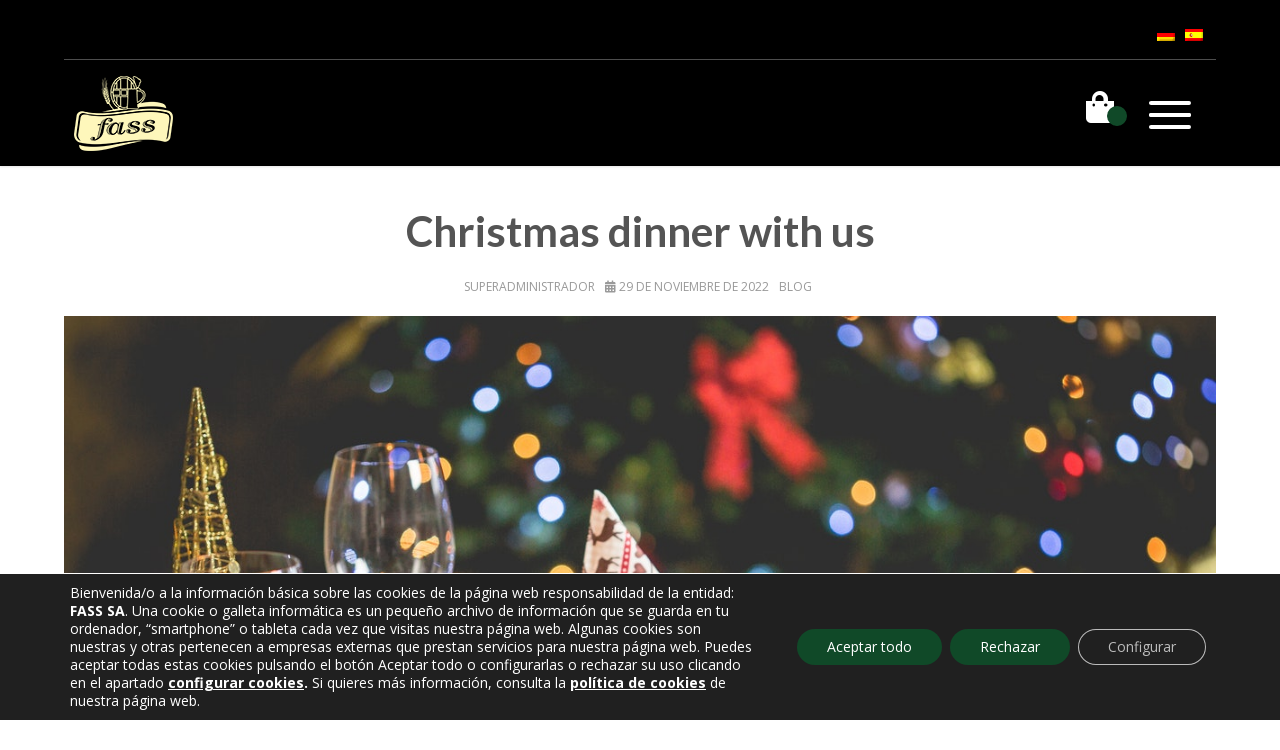

--- FILE ---
content_type: text/html; charset=UTF-8
request_url: https://fassgrill.com/christmas-dinner-with-us/
body_size: 22800
content:
<!DOCTYPE html PUBLIC "-//W3C//DTD XHTML 1.1//EN" "http://www.w3.org/TR/xhtml11/DTD/xhtml11.dtd">
<html xmlns="http://www.w3.org/1999/xhtml" dir="ltr" lang="es-ES" prefix="og: https://ogp.me/ns#">
	<head profile="http://gmpg.org/xfn/11">
		<meta http-equiv="Content-Type" content="text/html; charset=UTF-8" />

		<meta name="viewport" content="width=device-width,initial-scale=1,maximum-scale=1,user-scalable=no">
		<meta http-equiv="X-UA-Compatible" content="IE=edge,chrome=1">
		<meta name="HandheldFriendly" content="true">

		<style>
				</style>
		<title>Christmas dinner with us - Fass</title>

		<!-- All in One SEO 4.8.7 - aioseo.com -->
	<meta name="description" content="Lorem ipsum dolor sit amet, consectetur adipiscing elit. Vivamus quis efficitur dolor. Vivamus varius interdum tortor vel egestas. Ut elementum neque nec massa tincidunt, eu imperdiet lacus ultrices. Suspendisse quis vestibulum leo, eget hendrerit felis. Nunc pellentesque volutpat elementum. Aenean at sapien ut augue consectetur commodo nec eget felis. Nunc maximus sem mollis lorem sagittis," />
	<meta name="robots" content="max-image-preview:large" />
	<meta name="author" content="superadministrador"/>
	<link rel="canonical" href="https://fassgrill.com/christmas-dinner-with-us/" />
	<meta name="generator" content="All in One SEO (AIOSEO) 4.8.7" />
		<meta property="og:locale" content="es_ES" />
		<meta property="og:site_name" content="Fass - Restaurante de especialidades alemanas" />
		<meta property="og:type" content="article" />
		<meta property="og:title" content="Christmas dinner with us - Fass" />
		<meta property="og:description" content="Lorem ipsum dolor sit amet, consectetur adipiscing elit. Vivamus quis efficitur dolor. Vivamus varius interdum tortor vel egestas. Ut elementum neque nec massa tincidunt, eu imperdiet lacus ultrices. Suspendisse quis vestibulum leo, eget hendrerit felis. Nunc pellentesque volutpat elementum. Aenean at sapien ut augue consectetur commodo nec eget felis. Nunc maximus sem mollis lorem sagittis," />
		<meta property="og:url" content="https://fassgrill.com/christmas-dinner-with-us/" />
		<meta property="og:image" content="https://fassgrill.com/wp-content/uploads/2022/11/logo-fass-50.png" />
		<meta property="og:image:secure_url" content="https://fassgrill.com/wp-content/uploads/2022/11/logo-fass-50.png" />
		<meta property="article:published_time" content="2022-11-29T16:15:17+00:00" />
		<meta property="article:modified_time" content="2022-11-29T16:15:17+00:00" />
		<meta name="twitter:card" content="summary_large_image" />
		<meta name="twitter:title" content="Christmas dinner with us - Fass" />
		<meta name="twitter:description" content="Lorem ipsum dolor sit amet, consectetur adipiscing elit. Vivamus quis efficitur dolor. Vivamus varius interdum tortor vel egestas. Ut elementum neque nec massa tincidunt, eu imperdiet lacus ultrices. Suspendisse quis vestibulum leo, eget hendrerit felis. Nunc pellentesque volutpat elementum. Aenean at sapien ut augue consectetur commodo nec eget felis. Nunc maximus sem mollis lorem sagittis," />
		<meta name="twitter:image" content="https://fassgrill.com/wp-content/uploads/2022/11/logo-fass-50.png" />
		<script type="application/ld+json" class="aioseo-schema">
			{"@context":"https:\/\/schema.org","@graph":[{"@type":"BlogPosting","@id":"https:\/\/fassgrill.com\/christmas-dinner-with-us\/#blogposting","name":"Christmas dinner with us - Fass","headline":"Christmas dinner with us","author":{"@id":"https:\/\/fassgrill.com\/author\/superadministrador\/#author"},"publisher":{"@id":"https:\/\/fassgrill.com\/#organization"},"image":{"@type":"ImageObject","url":"https:\/\/fassgrill.com\/wp-content\/uploads\/2022\/11\/xmas-dinner.jpeg","width":1280,"height":853},"datePublished":"2022-11-29T17:15:17+01:00","dateModified":"2022-11-29T17:15:17+01:00","inLanguage":"es-ES","mainEntityOfPage":{"@id":"https:\/\/fassgrill.com\/christmas-dinner-with-us\/#webpage"},"isPartOf":{"@id":"https:\/\/fassgrill.com\/christmas-dinner-with-us\/#webpage"},"articleSection":"Blog"},{"@type":"BreadcrumbList","@id":"https:\/\/fassgrill.com\/christmas-dinner-with-us\/#breadcrumblist","itemListElement":[{"@type":"ListItem","@id":"https:\/\/fassgrill.com#listItem","position":1,"name":"Inicio","item":"https:\/\/fassgrill.com","nextItem":{"@type":"ListItem","@id":"https:\/\/fassgrill.com\/category\/blog\/#listItem","name":"Blog"}},{"@type":"ListItem","@id":"https:\/\/fassgrill.com\/category\/blog\/#listItem","position":2,"name":"Blog","item":"https:\/\/fassgrill.com\/category\/blog\/","nextItem":{"@type":"ListItem","@id":"https:\/\/fassgrill.com\/christmas-dinner-with-us\/#listItem","name":"Christmas dinner with us"},"previousItem":{"@type":"ListItem","@id":"https:\/\/fassgrill.com#listItem","name":"Inicio"}},{"@type":"ListItem","@id":"https:\/\/fassgrill.com\/christmas-dinner-with-us\/#listItem","position":3,"name":"Christmas dinner with us","previousItem":{"@type":"ListItem","@id":"https:\/\/fassgrill.com\/category\/blog\/#listItem","name":"Blog"}}]},{"@type":"Organization","@id":"https:\/\/fassgrill.com\/#organization","name":"Fass Grill","description":"Restaurante de especialidades alemanas","url":"https:\/\/fassgrill.com\/","logo":{"@type":"ImageObject","url":"https:\/\/fassgrill.com\/wp-content\/uploads\/2022\/11\/logo-fass-50.png","@id":"https:\/\/fassgrill.com\/christmas-dinner-with-us\/#organizationLogo","width":66,"height":50},"image":{"@id":"https:\/\/fassgrill.com\/christmas-dinner-with-us\/#organizationLogo"}},{"@type":"Person","@id":"https:\/\/fassgrill.com\/author\/superadministrador\/#author","url":"https:\/\/fassgrill.com\/author\/superadministrador\/","name":"superadministrador","image":{"@type":"ImageObject","@id":"https:\/\/fassgrill.com\/christmas-dinner-with-us\/#authorImage","url":"https:\/\/secure.gravatar.com\/avatar\/add02954b90be9fe25e2035f56247011b6085359155617e761fab525eca385c3?s=96&d=mm&r=g","width":96,"height":96,"caption":"superadministrador"}},{"@type":"WebPage","@id":"https:\/\/fassgrill.com\/christmas-dinner-with-us\/#webpage","url":"https:\/\/fassgrill.com\/christmas-dinner-with-us\/","name":"Christmas dinner with us - Fass","description":"Lorem ipsum dolor sit amet, consectetur adipiscing elit. Vivamus quis efficitur dolor. Vivamus varius interdum tortor vel egestas. Ut elementum neque nec massa tincidunt, eu imperdiet lacus ultrices. Suspendisse quis vestibulum leo, eget hendrerit felis. Nunc pellentesque volutpat elementum. Aenean at sapien ut augue consectetur commodo nec eget felis. Nunc maximus sem mollis lorem sagittis,","inLanguage":"es-ES","isPartOf":{"@id":"https:\/\/fassgrill.com\/#website"},"breadcrumb":{"@id":"https:\/\/fassgrill.com\/christmas-dinner-with-us\/#breadcrumblist"},"author":{"@id":"https:\/\/fassgrill.com\/author\/superadministrador\/#author"},"creator":{"@id":"https:\/\/fassgrill.com\/author\/superadministrador\/#author"},"image":{"@type":"ImageObject","url":"https:\/\/fassgrill.com\/wp-content\/uploads\/2022\/11\/xmas-dinner.jpeg","@id":"https:\/\/fassgrill.com\/christmas-dinner-with-us\/#mainImage","width":1280,"height":853},"primaryImageOfPage":{"@id":"https:\/\/fassgrill.com\/christmas-dinner-with-us\/#mainImage"},"datePublished":"2022-11-29T17:15:17+01:00","dateModified":"2022-11-29T17:15:17+01:00"},{"@type":"WebSite","@id":"https:\/\/fassgrill.com\/#website","url":"https:\/\/fassgrill.com\/","name":"Fass","description":"Restaurante de especialidades alemanas","inLanguage":"es-ES","publisher":{"@id":"https:\/\/fassgrill.com\/#organization"}}]}
		</script>
		<!-- All in One SEO -->

<link rel='dns-prefetch' href='//fonts.googleapis.com' />
<link rel="alternate" type="application/rss+xml" title="Fass &raquo; Comentario Christmas dinner with us del feed" href="https://fassgrill.com/christmas-dinner-with-us/feed/" />
<link rel="alternate" title="oEmbed (JSON)" type="application/json+oembed" href="https://fassgrill.com/wp-json/oembed/1.0/embed?url=https%3A%2F%2Ffassgrill.com%2Fchristmas-dinner-with-us%2F" />
<link rel="alternate" title="oEmbed (XML)" type="text/xml+oembed" href="https://fassgrill.com/wp-json/oembed/1.0/embed?url=https%3A%2F%2Ffassgrill.com%2Fchristmas-dinner-with-us%2F&#038;format=xml" />
<style id='wp-img-auto-sizes-contain-inline-css' type='text/css'>
img:is([sizes=auto i],[sizes^="auto," i]){contain-intrinsic-size:3000px 1500px}
/*# sourceURL=wp-img-auto-sizes-contain-inline-css */
</style>
<link rel='stylesheet' id='wpml-legacy-horizontal-list-0-css' href='https://fassgrill.com/wp-content/plugins/sitepress-multilingual-cms/templates/language-switchers/legacy-list-horizontal/style.min.css?ver=1' type='text/css' media='all' />
<style id='wpml-legacy-horizontal-list-0-inline-css' type='text/css'>
.wpml-ls-sidebars-topbar a, .wpml-ls-sidebars-topbar .wpml-ls-sub-menu a, .wpml-ls-sidebars-topbar .wpml-ls-sub-menu a:link, .wpml-ls-sidebars-topbar li:not(.wpml-ls-current-language) .wpml-ls-link, .wpml-ls-sidebars-topbar li:not(.wpml-ls-current-language) .wpml-ls-link:link {color:#ffffff;}.wpml-ls-sidebars-topbar .wpml-ls-current-language > a {color:#ffffff;}
/*# sourceURL=wpml-legacy-horizontal-list-0-inline-css */
</style>
<link rel='stylesheet' id='vre-sys-style-css' href='https://fassgrill.com/wp-content/plugins/vikrestaurants/media/css/system.css?ver=1.5' type='text/css' media='all' />
<link rel='stylesheet' id='mod_vikrestaurants_takeaway_cart-css-css' href='https://fassgrill.com/wp-content/plugins/vikrestaurants/modules/mod_vikrestaurants_takeaway_cart/assets/mod_vikrestaurants_takeaway_cart.css?ver=1.7' type='text/css' media='all' />
<link rel='stylesheet' id='environment-css-css' href='https://fassgrill.com/wp-content/uploads/vikrestaurants/css/customizer/environment.css?ver=1761809591' type='text/css' media='all' />
<link rel='stylesheet' id='fontawesome-min-css-css' href='https://fassgrill.com/wp-content/plugins/vikrestaurants/site/assets/css/fontawesome/css/fontawesome.min.css?ver=6.7.2' type='text/css' media='all' />
<link rel='stylesheet' id='solid-min-css-css' href='https://fassgrill.com/wp-content/plugins/vikrestaurants/site/assets/css/fontawesome/css/solid.min.css?ver=6.7.2' type='text/css' media='all' />
<link rel='stylesheet' id='regular-min-css-css' href='https://fassgrill.com/wp-content/plugins/vikrestaurants/site/assets/css/fontawesome/css/regular.min.css?ver=6.7.2' type='text/css' media='all' />
<link rel='stylesheet' id='brands-min-css-css' href='https://fassgrill.com/wp-content/plugins/vikrestaurants/site/assets/css/fontawesome/css/brands.min.css?ver=6.7.2' type='text/css' media='all' />
<style id='wp-block-paragraph-inline-css' type='text/css'>
.is-small-text{font-size:.875em}.is-regular-text{font-size:1em}.is-large-text{font-size:2.25em}.is-larger-text{font-size:3em}.has-drop-cap:not(:focus):first-letter{float:left;font-size:8.4em;font-style:normal;font-weight:100;line-height:.68;margin:.05em .1em 0 0;text-transform:uppercase}body.rtl .has-drop-cap:not(:focus):first-letter{float:none;margin-left:.1em}p.has-drop-cap.has-background{overflow:hidden}:root :where(p.has-background){padding:1.25em 2.375em}:where(p.has-text-color:not(.has-link-color)) a{color:inherit}p.has-text-align-left[style*="writing-mode:vertical-lr"],p.has-text-align-right[style*="writing-mode:vertical-rl"]{rotate:180deg}
/*# sourceURL=https://fassgrill.com/wp-includes/blocks/paragraph/style.min.css */
</style>
<style id='wp-emoji-styles-inline-css' type='text/css'>

	img.wp-smiley, img.emoji {
		display: inline !important;
		border: none !important;
		box-shadow: none !important;
		height: 1em !important;
		width: 1em !important;
		margin: 0 0.07em !important;
		vertical-align: -0.1em !important;
		background: none !important;
		padding: 0 !important;
	}
/*# sourceURL=wp-emoji-styles-inline-css */
</style>
<link rel='stylesheet' id='wp-block-library-css' href='https://fassgrill.com/wp-includes/css/dist/block-library/style.min.css?ver=6.9' type='text/css' media='all' />
<style id='global-styles-inline-css' type='text/css'>
:root{--wp--preset--aspect-ratio--square: 1;--wp--preset--aspect-ratio--4-3: 4/3;--wp--preset--aspect-ratio--3-4: 3/4;--wp--preset--aspect-ratio--3-2: 3/2;--wp--preset--aspect-ratio--2-3: 2/3;--wp--preset--aspect-ratio--16-9: 16/9;--wp--preset--aspect-ratio--9-16: 9/16;--wp--preset--color--black: #000000;--wp--preset--color--cyan-bluish-gray: #abb8c3;--wp--preset--color--white: #ffffff;--wp--preset--color--pale-pink: #f78da7;--wp--preset--color--vivid-red: #cf2e2e;--wp--preset--color--luminous-vivid-orange: #ff6900;--wp--preset--color--luminous-vivid-amber: #fcb900;--wp--preset--color--light-green-cyan: #7bdcb5;--wp--preset--color--vivid-green-cyan: #00d084;--wp--preset--color--pale-cyan-blue: #8ed1fc;--wp--preset--color--vivid-cyan-blue: #0693e3;--wp--preset--color--vivid-purple: #9b51e0;--wp--preset--gradient--vivid-cyan-blue-to-vivid-purple: linear-gradient(135deg,rgb(6,147,227) 0%,rgb(155,81,224) 100%);--wp--preset--gradient--light-green-cyan-to-vivid-green-cyan: linear-gradient(135deg,rgb(122,220,180) 0%,rgb(0,208,130) 100%);--wp--preset--gradient--luminous-vivid-amber-to-luminous-vivid-orange: linear-gradient(135deg,rgb(252,185,0) 0%,rgb(255,105,0) 100%);--wp--preset--gradient--luminous-vivid-orange-to-vivid-red: linear-gradient(135deg,rgb(255,105,0) 0%,rgb(207,46,46) 100%);--wp--preset--gradient--very-light-gray-to-cyan-bluish-gray: linear-gradient(135deg,rgb(238,238,238) 0%,rgb(169,184,195) 100%);--wp--preset--gradient--cool-to-warm-spectrum: linear-gradient(135deg,rgb(74,234,220) 0%,rgb(151,120,209) 20%,rgb(207,42,186) 40%,rgb(238,44,130) 60%,rgb(251,105,98) 80%,rgb(254,248,76) 100%);--wp--preset--gradient--blush-light-purple: linear-gradient(135deg,rgb(255,206,236) 0%,rgb(152,150,240) 100%);--wp--preset--gradient--blush-bordeaux: linear-gradient(135deg,rgb(254,205,165) 0%,rgb(254,45,45) 50%,rgb(107,0,62) 100%);--wp--preset--gradient--luminous-dusk: linear-gradient(135deg,rgb(255,203,112) 0%,rgb(199,81,192) 50%,rgb(65,88,208) 100%);--wp--preset--gradient--pale-ocean: linear-gradient(135deg,rgb(255,245,203) 0%,rgb(182,227,212) 50%,rgb(51,167,181) 100%);--wp--preset--gradient--electric-grass: linear-gradient(135deg,rgb(202,248,128) 0%,rgb(113,206,126) 100%);--wp--preset--gradient--midnight: linear-gradient(135deg,rgb(2,3,129) 0%,rgb(40,116,252) 100%);--wp--preset--font-size--small: 13px;--wp--preset--font-size--medium: 20px;--wp--preset--font-size--large: 36px;--wp--preset--font-size--x-large: 42px;--wp--preset--spacing--20: 0.44rem;--wp--preset--spacing--30: 0.67rem;--wp--preset--spacing--40: 1rem;--wp--preset--spacing--50: 1.5rem;--wp--preset--spacing--60: 2.25rem;--wp--preset--spacing--70: 3.38rem;--wp--preset--spacing--80: 5.06rem;--wp--preset--shadow--natural: 6px 6px 9px rgba(0, 0, 0, 0.2);--wp--preset--shadow--deep: 12px 12px 50px rgba(0, 0, 0, 0.4);--wp--preset--shadow--sharp: 6px 6px 0px rgba(0, 0, 0, 0.2);--wp--preset--shadow--outlined: 6px 6px 0px -3px rgb(255, 255, 255), 6px 6px rgb(0, 0, 0);--wp--preset--shadow--crisp: 6px 6px 0px rgb(0, 0, 0);}:where(.is-layout-flex){gap: 0.5em;}:where(.is-layout-grid){gap: 0.5em;}body .is-layout-flex{display: flex;}.is-layout-flex{flex-wrap: wrap;align-items: center;}.is-layout-flex > :is(*, div){margin: 0;}body .is-layout-grid{display: grid;}.is-layout-grid > :is(*, div){margin: 0;}:where(.wp-block-columns.is-layout-flex){gap: 2em;}:where(.wp-block-columns.is-layout-grid){gap: 2em;}:where(.wp-block-post-template.is-layout-flex){gap: 1.25em;}:where(.wp-block-post-template.is-layout-grid){gap: 1.25em;}.has-black-color{color: var(--wp--preset--color--black) !important;}.has-cyan-bluish-gray-color{color: var(--wp--preset--color--cyan-bluish-gray) !important;}.has-white-color{color: var(--wp--preset--color--white) !important;}.has-pale-pink-color{color: var(--wp--preset--color--pale-pink) !important;}.has-vivid-red-color{color: var(--wp--preset--color--vivid-red) !important;}.has-luminous-vivid-orange-color{color: var(--wp--preset--color--luminous-vivid-orange) !important;}.has-luminous-vivid-amber-color{color: var(--wp--preset--color--luminous-vivid-amber) !important;}.has-light-green-cyan-color{color: var(--wp--preset--color--light-green-cyan) !important;}.has-vivid-green-cyan-color{color: var(--wp--preset--color--vivid-green-cyan) !important;}.has-pale-cyan-blue-color{color: var(--wp--preset--color--pale-cyan-blue) !important;}.has-vivid-cyan-blue-color{color: var(--wp--preset--color--vivid-cyan-blue) !important;}.has-vivid-purple-color{color: var(--wp--preset--color--vivid-purple) !important;}.has-black-background-color{background-color: var(--wp--preset--color--black) !important;}.has-cyan-bluish-gray-background-color{background-color: var(--wp--preset--color--cyan-bluish-gray) !important;}.has-white-background-color{background-color: var(--wp--preset--color--white) !important;}.has-pale-pink-background-color{background-color: var(--wp--preset--color--pale-pink) !important;}.has-vivid-red-background-color{background-color: var(--wp--preset--color--vivid-red) !important;}.has-luminous-vivid-orange-background-color{background-color: var(--wp--preset--color--luminous-vivid-orange) !important;}.has-luminous-vivid-amber-background-color{background-color: var(--wp--preset--color--luminous-vivid-amber) !important;}.has-light-green-cyan-background-color{background-color: var(--wp--preset--color--light-green-cyan) !important;}.has-vivid-green-cyan-background-color{background-color: var(--wp--preset--color--vivid-green-cyan) !important;}.has-pale-cyan-blue-background-color{background-color: var(--wp--preset--color--pale-cyan-blue) !important;}.has-vivid-cyan-blue-background-color{background-color: var(--wp--preset--color--vivid-cyan-blue) !important;}.has-vivid-purple-background-color{background-color: var(--wp--preset--color--vivid-purple) !important;}.has-black-border-color{border-color: var(--wp--preset--color--black) !important;}.has-cyan-bluish-gray-border-color{border-color: var(--wp--preset--color--cyan-bluish-gray) !important;}.has-white-border-color{border-color: var(--wp--preset--color--white) !important;}.has-pale-pink-border-color{border-color: var(--wp--preset--color--pale-pink) !important;}.has-vivid-red-border-color{border-color: var(--wp--preset--color--vivid-red) !important;}.has-luminous-vivid-orange-border-color{border-color: var(--wp--preset--color--luminous-vivid-orange) !important;}.has-luminous-vivid-amber-border-color{border-color: var(--wp--preset--color--luminous-vivid-amber) !important;}.has-light-green-cyan-border-color{border-color: var(--wp--preset--color--light-green-cyan) !important;}.has-vivid-green-cyan-border-color{border-color: var(--wp--preset--color--vivid-green-cyan) !important;}.has-pale-cyan-blue-border-color{border-color: var(--wp--preset--color--pale-cyan-blue) !important;}.has-vivid-cyan-blue-border-color{border-color: var(--wp--preset--color--vivid-cyan-blue) !important;}.has-vivid-purple-border-color{border-color: var(--wp--preset--color--vivid-purple) !important;}.has-vivid-cyan-blue-to-vivid-purple-gradient-background{background: var(--wp--preset--gradient--vivid-cyan-blue-to-vivid-purple) !important;}.has-light-green-cyan-to-vivid-green-cyan-gradient-background{background: var(--wp--preset--gradient--light-green-cyan-to-vivid-green-cyan) !important;}.has-luminous-vivid-amber-to-luminous-vivid-orange-gradient-background{background: var(--wp--preset--gradient--luminous-vivid-amber-to-luminous-vivid-orange) !important;}.has-luminous-vivid-orange-to-vivid-red-gradient-background{background: var(--wp--preset--gradient--luminous-vivid-orange-to-vivid-red) !important;}.has-very-light-gray-to-cyan-bluish-gray-gradient-background{background: var(--wp--preset--gradient--very-light-gray-to-cyan-bluish-gray) !important;}.has-cool-to-warm-spectrum-gradient-background{background: var(--wp--preset--gradient--cool-to-warm-spectrum) !important;}.has-blush-light-purple-gradient-background{background: var(--wp--preset--gradient--blush-light-purple) !important;}.has-blush-bordeaux-gradient-background{background: var(--wp--preset--gradient--blush-bordeaux) !important;}.has-luminous-dusk-gradient-background{background: var(--wp--preset--gradient--luminous-dusk) !important;}.has-pale-ocean-gradient-background{background: var(--wp--preset--gradient--pale-ocean) !important;}.has-electric-grass-gradient-background{background: var(--wp--preset--gradient--electric-grass) !important;}.has-midnight-gradient-background{background: var(--wp--preset--gradient--midnight) !important;}.has-small-font-size{font-size: var(--wp--preset--font-size--small) !important;}.has-medium-font-size{font-size: var(--wp--preset--font-size--medium) !important;}.has-large-font-size{font-size: var(--wp--preset--font-size--large) !important;}.has-x-large-font-size{font-size: var(--wp--preset--font-size--x-large) !important;}
/*# sourceURL=global-styles-inline-css */
</style>

<style id='classic-theme-styles-inline-css' type='text/css'>
/*! This file is auto-generated */
.wp-block-button__link{color:#fff;background-color:#32373c;border-radius:9999px;box-shadow:none;text-decoration:none;padding:calc(.667em + 2px) calc(1.333em + 2px);font-size:1.125em}.wp-block-file__button{background:#32373c;color:#fff;text-decoration:none}
/*# sourceURL=/wp-includes/css/classic-themes.min.css */
</style>
<link rel='stylesheet' id='contact-form-7-css' href='https://fassgrill.com/wp-content/plugins/contact-form-7/includes/css/styles.css?ver=6.1.1' type='text/css' media='all' />
<link rel='stylesheet' id='cms-navigation-style-base-css' href='https://fassgrill.com/wp-content/plugins/wpml-cms-nav/res/css/cms-navigation-base.css?ver=1.5.6' type='text/css' media='screen' />
<link rel='stylesheet' id='cms-navigation-style-css' href='https://fassgrill.com/wp-content/plugins/wpml-cms-nav/res/css/cms-navigation.css?ver=1.5.6' type='text/css' media='screen' />
<link rel='stylesheet' id='bootstrap-css' href='https://fassgrill.com/wp-content/themes/wp_pastapizza_theme/assets/bootstrap/css/bootstrap.css?ver=1.0.10' type='text/css' media='all' />
<link rel='stylesheet' id='style-css' href='https://fassgrill.com/wp-content/themes/wp_pastapizza_theme/style.css?ver=1.0.10' type='text/css' media='all' />
<link rel='stylesheet' id='pastapizza-fontawesome-css' href='https://fassgrill.com/wp-content/themes/wp_pastapizza_theme/assets/font-awesome/css/fontawesome.min.css?ver=1.0.10' type='text/css' media='all' />
<link rel='stylesheet' id='pastapizza-fontawesome-solid-css' href='https://fassgrill.com/wp-content/themes/wp_pastapizza_theme/assets/font-awesome/css/solid.min.css?ver=1.0.10' type='text/css' media='all' />
<link rel='stylesheet' id='animate-css' href='https://fassgrill.com/wp-content/themes/wp_pastapizza_theme/assets/css/animate.css?ver=1.0.10' type='text/css' media='all' />
<link rel='stylesheet' id='theme-colors-css' href='https://fassgrill.com/wp-content/themes/wp_pastapizza_theme/assets/css/theme-colors.css?ver=1768644285' type='text/css' media='all' />
<link rel='stylesheet' id='-title-font-css' href='//fonts.googleapis.com/css?family=Lato%3A100%2C300%2C400%2C700&#038;ver=6.9' type='text/css' media='all' />
<link rel='stylesheet' id='-body-font-css' href='//fonts.googleapis.com/css?family=Open+Sans%3A100%2C300%2C400%2C700&#038;ver=6.9' type='text/css' media='all' />
<link rel='stylesheet' id='bootstrap-touchslider-css' href='https://fassgrill.com/wp-content/themes/wp_pastapizza_theme/assets/bootstrap/css/bootstrap-touch-slider.css?ver=1.0.10' type='text/css' media='all' />
<link rel='stylesheet' id='responsive_device-css' href='https://fassgrill.com/wp-content/themes/wp_pastapizza_theme/assets/css/responsive_device.css?ver=1.0.10' type='text/css' media='only screen and (min-device-width : 80px) and (max-device-width : 1400px)' />
<link rel='stylesheet' id='responsive_general-css' href='https://fassgrill.com/wp-content/themes/wp_pastapizza_theme/assets/css/responsive_general.css?ver=1.0.10' type='text/css' media='only screen and (min-device-width : 80px) and (max-device-width : 1400px)' />
<link rel='stylesheet' id='responsive_desktop-css' href='https://fassgrill.com/wp-content/themes/wp_pastapizza_theme/assets/css/responsive_device.css?ver=1.0.10' type='text/css' media='only screen and (min-width : 80px) and (max-width : 1400px)' />
<link rel='stylesheet' id='responsive_desktop_general-css' href='https://fassgrill.com/wp-content/themes/wp_pastapizza_theme/assets/css/responsive_general.css?ver=1.0.10' type='text/css' media='only screen and (min-width : 80px) and (max-width : 1400px)' />
<style id='kadence-blocks-global-variables-inline-css' type='text/css'>
:root {--global-kb-font-size-sm:clamp(0.8rem, 0.73rem + 0.217vw, 0.9rem);--global-kb-font-size-md:clamp(1.1rem, 0.995rem + 0.326vw, 1.25rem);--global-kb-font-size-lg:clamp(1.75rem, 1.576rem + 0.543vw, 2rem);--global-kb-font-size-xl:clamp(2.25rem, 1.728rem + 1.63vw, 3rem);--global-kb-font-size-xxl:clamp(2.5rem, 1.456rem + 3.26vw, 4rem);--global-kb-font-size-xxxl:clamp(2.75rem, 0.489rem + 7.065vw, 6rem);}:root {--global-palette1: #3182CE;--global-palette2: #2B6CB0;--global-palette3: #1A202C;--global-palette4: #2D3748;--global-palette5: #4A5568;--global-palette6: #718096;--global-palette7: #EDF2F7;--global-palette8: #F7FAFC;--global-palette9: #ffffff;}
/*# sourceURL=kadence-blocks-global-variables-inline-css */
</style>
<link rel='stylesheet' id='moove_gdpr_frontend-css' href='https://fassgrill.com/wp-content/plugins/gdpr-cookie-compliance/dist/styles/gdpr-main-nf.css?ver=5.0.8' type='text/css' media='all' />
<style id='moove_gdpr_frontend-inline-css' type='text/css'>
				#moove_gdpr_cookie_modal .moove-gdpr-modal-content .moove-gdpr-tab-main h3.tab-title, 
				#moove_gdpr_cookie_modal .moove-gdpr-modal-content .moove-gdpr-tab-main span.tab-title,
				#moove_gdpr_cookie_modal .moove-gdpr-modal-content .moove-gdpr-modal-left-content #moove-gdpr-menu li a, 
				#moove_gdpr_cookie_modal .moove-gdpr-modal-content .moove-gdpr-modal-left-content #moove-gdpr-menu li button,
				#moove_gdpr_cookie_modal .moove-gdpr-modal-content .moove-gdpr-modal-left-content .moove-gdpr-branding-cnt a,
				#moove_gdpr_cookie_modal .moove-gdpr-modal-content .moove-gdpr-modal-footer-content .moove-gdpr-button-holder a.mgbutton, 
				#moove_gdpr_cookie_modal .moove-gdpr-modal-content .moove-gdpr-modal-footer-content .moove-gdpr-button-holder button.mgbutton,
				#moove_gdpr_cookie_modal .cookie-switch .cookie-slider:after, 
				#moove_gdpr_cookie_modal .cookie-switch .slider:after, 
				#moove_gdpr_cookie_modal .switch .cookie-slider:after, 
				#moove_gdpr_cookie_modal .switch .slider:after,
				#moove_gdpr_cookie_info_bar .moove-gdpr-info-bar-container .moove-gdpr-info-bar-content p, 
				#moove_gdpr_cookie_info_bar .moove-gdpr-info-bar-container .moove-gdpr-info-bar-content p a,
				#moove_gdpr_cookie_info_bar .moove-gdpr-info-bar-container .moove-gdpr-info-bar-content a.mgbutton, 
				#moove_gdpr_cookie_info_bar .moove-gdpr-info-bar-container .moove-gdpr-info-bar-content button.mgbutton,
				#moove_gdpr_cookie_modal .moove-gdpr-modal-content .moove-gdpr-tab-main .moove-gdpr-tab-main-content h1, 
				#moove_gdpr_cookie_modal .moove-gdpr-modal-content .moove-gdpr-tab-main .moove-gdpr-tab-main-content h2, 
				#moove_gdpr_cookie_modal .moove-gdpr-modal-content .moove-gdpr-tab-main .moove-gdpr-tab-main-content h3, 
				#moove_gdpr_cookie_modal .moove-gdpr-modal-content .moove-gdpr-tab-main .moove-gdpr-tab-main-content h4, 
				#moove_gdpr_cookie_modal .moove-gdpr-modal-content .moove-gdpr-tab-main .moove-gdpr-tab-main-content h5, 
				#moove_gdpr_cookie_modal .moove-gdpr-modal-content .moove-gdpr-tab-main .moove-gdpr-tab-main-content h6,
				#moove_gdpr_cookie_modal .moove-gdpr-modal-content.moove_gdpr_modal_theme_v2 .moove-gdpr-modal-title .tab-title,
				#moove_gdpr_cookie_modal .moove-gdpr-modal-content.moove_gdpr_modal_theme_v2 .moove-gdpr-tab-main h3.tab-title, 
				#moove_gdpr_cookie_modal .moove-gdpr-modal-content.moove_gdpr_modal_theme_v2 .moove-gdpr-tab-main span.tab-title,
				#moove_gdpr_cookie_modal .moove-gdpr-modal-content.moove_gdpr_modal_theme_v2 .moove-gdpr-branding-cnt a {
					font-weight: inherit				}
			#moove_gdpr_cookie_modal,#moove_gdpr_cookie_info_bar,.gdpr_cookie_settings_shortcode_content{font-family:inherit}#moove_gdpr_save_popup_settings_button{background-color:#373737;color:#fff}#moove_gdpr_save_popup_settings_button:hover{background-color:#000}#moove_gdpr_cookie_info_bar .moove-gdpr-info-bar-container .moove-gdpr-info-bar-content a.mgbutton,#moove_gdpr_cookie_info_bar .moove-gdpr-info-bar-container .moove-gdpr-info-bar-content button.mgbutton{background-color:#104928}#moove_gdpr_cookie_modal .moove-gdpr-modal-content .moove-gdpr-modal-footer-content .moove-gdpr-button-holder a.mgbutton,#moove_gdpr_cookie_modal .moove-gdpr-modal-content .moove-gdpr-modal-footer-content .moove-gdpr-button-holder button.mgbutton,.gdpr_cookie_settings_shortcode_content .gdpr-shr-button.button-green{background-color:#104928;border-color:#104928}#moove_gdpr_cookie_modal .moove-gdpr-modal-content .moove-gdpr-modal-footer-content .moove-gdpr-button-holder a.mgbutton:hover,#moove_gdpr_cookie_modal .moove-gdpr-modal-content .moove-gdpr-modal-footer-content .moove-gdpr-button-holder button.mgbutton:hover,.gdpr_cookie_settings_shortcode_content .gdpr-shr-button.button-green:hover{background-color:#fff;color:#104928}#moove_gdpr_cookie_modal .moove-gdpr-modal-content .moove-gdpr-modal-close i,#moove_gdpr_cookie_modal .moove-gdpr-modal-content .moove-gdpr-modal-close span.gdpr-icon{background-color:#104928;border:1px solid #104928}#moove_gdpr_cookie_info_bar span.change-settings-button.focus-g,#moove_gdpr_cookie_info_bar span.change-settings-button:focus,#moove_gdpr_cookie_info_bar button.change-settings-button.focus-g,#moove_gdpr_cookie_info_bar button.change-settings-button:focus{-webkit-box-shadow:0 0 1px 3px #104928;-moz-box-shadow:0 0 1px 3px #104928;box-shadow:0 0 1px 3px #104928}#moove_gdpr_cookie_modal .moove-gdpr-modal-content .moove-gdpr-modal-close i:hover,#moove_gdpr_cookie_modal .moove-gdpr-modal-content .moove-gdpr-modal-close span.gdpr-icon:hover,#moove_gdpr_cookie_info_bar span[data-href]>u.change-settings-button{color:#104928}#moove_gdpr_cookie_modal .moove-gdpr-modal-content .moove-gdpr-modal-left-content #moove-gdpr-menu li.menu-item-selected a span.gdpr-icon,#moove_gdpr_cookie_modal .moove-gdpr-modal-content .moove-gdpr-modal-left-content #moove-gdpr-menu li.menu-item-selected button span.gdpr-icon{color:inherit}#moove_gdpr_cookie_modal .moove-gdpr-modal-content .moove-gdpr-modal-left-content #moove-gdpr-menu li a span.gdpr-icon,#moove_gdpr_cookie_modal .moove-gdpr-modal-content .moove-gdpr-modal-left-content #moove-gdpr-menu li button span.gdpr-icon{color:inherit}#moove_gdpr_cookie_modal .gdpr-acc-link{line-height:0;font-size:0;color:transparent;position:absolute}#moove_gdpr_cookie_modal .moove-gdpr-modal-content .moove-gdpr-modal-close:hover i,#moove_gdpr_cookie_modal .moove-gdpr-modal-content .moove-gdpr-modal-left-content #moove-gdpr-menu li a,#moove_gdpr_cookie_modal .moove-gdpr-modal-content .moove-gdpr-modal-left-content #moove-gdpr-menu li button,#moove_gdpr_cookie_modal .moove-gdpr-modal-content .moove-gdpr-modal-left-content #moove-gdpr-menu li button i,#moove_gdpr_cookie_modal .moove-gdpr-modal-content .moove-gdpr-modal-left-content #moove-gdpr-menu li a i,#moove_gdpr_cookie_modal .moove-gdpr-modal-content .moove-gdpr-tab-main .moove-gdpr-tab-main-content a:hover,#moove_gdpr_cookie_info_bar.moove-gdpr-dark-scheme .moove-gdpr-info-bar-container .moove-gdpr-info-bar-content a.mgbutton:hover,#moove_gdpr_cookie_info_bar.moove-gdpr-dark-scheme .moove-gdpr-info-bar-container .moove-gdpr-info-bar-content button.mgbutton:hover,#moove_gdpr_cookie_info_bar.moove-gdpr-dark-scheme .moove-gdpr-info-bar-container .moove-gdpr-info-bar-content a:hover,#moove_gdpr_cookie_info_bar.moove-gdpr-dark-scheme .moove-gdpr-info-bar-container .moove-gdpr-info-bar-content button:hover,#moove_gdpr_cookie_info_bar.moove-gdpr-dark-scheme .moove-gdpr-info-bar-container .moove-gdpr-info-bar-content span.change-settings-button:hover,#moove_gdpr_cookie_info_bar.moove-gdpr-dark-scheme .moove-gdpr-info-bar-container .moove-gdpr-info-bar-content button.change-settings-button:hover,#moove_gdpr_cookie_info_bar.moove-gdpr-dark-scheme .moove-gdpr-info-bar-container .moove-gdpr-info-bar-content u.change-settings-button:hover,#moove_gdpr_cookie_info_bar span[data-href]>u.change-settings-button,#moove_gdpr_cookie_info_bar.moove-gdpr-dark-scheme .moove-gdpr-info-bar-container .moove-gdpr-info-bar-content a.mgbutton.focus-g,#moove_gdpr_cookie_info_bar.moove-gdpr-dark-scheme .moove-gdpr-info-bar-container .moove-gdpr-info-bar-content button.mgbutton.focus-g,#moove_gdpr_cookie_info_bar.moove-gdpr-dark-scheme .moove-gdpr-info-bar-container .moove-gdpr-info-bar-content a.focus-g,#moove_gdpr_cookie_info_bar.moove-gdpr-dark-scheme .moove-gdpr-info-bar-container .moove-gdpr-info-bar-content button.focus-g,#moove_gdpr_cookie_info_bar.moove-gdpr-dark-scheme .moove-gdpr-info-bar-container .moove-gdpr-info-bar-content a.mgbutton:focus,#moove_gdpr_cookie_info_bar.moove-gdpr-dark-scheme .moove-gdpr-info-bar-container .moove-gdpr-info-bar-content button.mgbutton:focus,#moove_gdpr_cookie_info_bar.moove-gdpr-dark-scheme .moove-gdpr-info-bar-container .moove-gdpr-info-bar-content a:focus,#moove_gdpr_cookie_info_bar.moove-gdpr-dark-scheme .moove-gdpr-info-bar-container .moove-gdpr-info-bar-content button:focus,#moove_gdpr_cookie_info_bar.moove-gdpr-dark-scheme .moove-gdpr-info-bar-container .moove-gdpr-info-bar-content span.change-settings-button.focus-g,span.change-settings-button:focus,button.change-settings-button.focus-g,button.change-settings-button:focus,#moove_gdpr_cookie_info_bar.moove-gdpr-dark-scheme .moove-gdpr-info-bar-container .moove-gdpr-info-bar-content u.change-settings-button.focus-g,#moove_gdpr_cookie_info_bar.moove-gdpr-dark-scheme .moove-gdpr-info-bar-container .moove-gdpr-info-bar-content u.change-settings-button:focus{color:#104928}#moove_gdpr_cookie_modal .moove-gdpr-branding.focus-g span,#moove_gdpr_cookie_modal .moove-gdpr-modal-content .moove-gdpr-tab-main a.focus-g,#moove_gdpr_cookie_modal .moove-gdpr-modal-content .moove-gdpr-tab-main .gdpr-cd-details-toggle.focus-g{color:#104928}#moove_gdpr_cookie_modal.gdpr_lightbox-hide{display:none}
/*# sourceURL=moove_gdpr_frontend-inline-css */
</style>
<link rel='stylesheet' id='variables-css' href='https://fassgrill.com/wp-content/themes/wp_pastapizza_theme/assets/css/less/cache/lessphp_1929ccd6e5e682f6c81f530c8afb216ab285d0be.css?ver=6.9' type='text/css' media='all' />
<script type="text/javascript" src="https://fassgrill.com/wp-includes/js/jquery/jquery.min.js?ver=3.7.1" id="jquery-core-js"></script>
<script type="text/javascript" src="https://fassgrill.com/wp-includes/js/jquery/jquery-migrate.min.js?ver=3.4.1" id="jquery-migrate-js"></script>
<script type="text/javascript" src="https://fassgrill.com/wp-includes/js/jquery/ui/core.min.js?ver=1.13.3" id="jquery-ui-core-js"></script>
<script type="text/javascript" src="https://fassgrill.com/wp-content/plugins/vikrestaurants/media/js/system.js?ver=1.5" id="vre-sys-script-js"></script>
<script type="text/javascript" src="https://fassgrill.com/wp-content/plugins/vikrestaurants/site/assets/js/vikrestaurants.js?ver=1.5" id="js-vikrestaurants-js"></script>
<script type="text/javascript" src="https://fassgrill.com/wp-content/plugins/vikrestaurants/site/assets/js/utils.js?ver=1.5" id="js-utils-js"></script>
<script type="text/javascript" src="https://fassgrill.com/wp-content/plugins/vikrestaurants/site/assets/js/currency.js?ver=1.5" id="js-currency-js"></script>
<script type="text/javascript" src="https://fassgrill.com/wp-content/themes/wp_pastapizza_theme/assets/js/effects.js?ver=6.9" id="slider_effects-js"></script>
<script type="text/javascript" src="https://fassgrill.com/wp-content/themes/wp_pastapizza_theme/assets/js/bootstrap.js?ver=6.9" id="slider_bootstrap-js"></script>
<script type="text/javascript" src="https://fassgrill.com/wp-content/themes/wp_pastapizza_theme/assets/bootstrap/js/bootstrap-touch-slider.js?ver=6.9" id="slider_touchsliderjs-js"></script>
<script type="text/javascript" src="https://fassgrill.com/wp-content/themes/wp_pastapizza_theme/assets/js/themekit.js?ver=1.0.10" id="themekit-js"></script>
<link rel="https://api.w.org/" href="https://fassgrill.com/wp-json/" /><link rel="alternate" title="JSON" type="application/json" href="https://fassgrill.com/wp-json/wp/v2/posts/1185" /><link rel="EditURI" type="application/rsd+xml" title="RSD" href="https://fassgrill.com/xmlrpc.php?rsd" />
<meta name="generator" content="WordPress 6.9" />
<link rel='shortlink' href='https://fassgrill.com/?p=1185' />
<meta name="generator" content="WPML ver:4.8.1 stt:3,2;" />
    <style type="text/css">

    	/** Colors Font **/
        a { color: #172d1e; }
        h1, h2, h3, h4, h5, h1 > a, h2 > a, h3 > a, h4 > a, h5 > a, h6 > a { color: #; }

        /** Font Choice **/
       	.title-font, h1, h2, h3, h4 { font-family: "Lato"; }
       	body { font-family: "Open Sans"; }

       	/** Font Size **/

       	body { font-size: 16px; }
       	h1 { font-size: 52px; }
       	h2 { font-size: 42px; }
       	h3 { font-size: 32px; }
       	h4 { font-size: 25px; }
       	h5 { font-size: 20px; }
       	h6 { font-size: 18px; }
       	.mainmenu .l-inline > div > ul > li { font-size: 16px; }
     

     	/* Frontpage Section */
        		    .hp-page .entry-header { display: none; }
		
		 		
		/*** Header Image display type **/
					#imgheader { 
				background-size: cover; 
				background-attachment: fixed;
			}
		    </style>
    <script type="text/javascript">
(function($) {
	'use strict';

	$(function() {
		$('.alert').find('button[data-signature]').on('click', function() {
			$(this).closest('.alert').hide();

			let cookie = [];

			cookie.push('alert_dismiss_' + $(this).data('signature') + '=1');

			if ($(this).data('expdate')) {
				var date = new Date($(this).data('expdate'));
				cookie.push('expires=' + date.toUTCString());
			}

			cookie.push('path=/');

			document.cookie = cookie.join('; ');
		});
	});
})(jQuery);
</script>
<script type="text/javascript">
(function($) {
	'use strict';

	if ($.fn.chosen === undefined) {
		$.fn.chosen = function(data) {
			// iterate all selected elements
			$(this).each(function() {
				// check is we have a multiple select
				var isMultiple = $(this).prop('multiple');

				if (!0 && !isMultiple) {
					// do not go ahead in case we don't need a custom plugin
					// to handle standard dropdowns
					return this;
				}

				if (data !== undefined) {
					// invoke requested method (e.g. destroy)
					$(this).select2(data);
				} else {
					data = {};
					data.width       = isMultiple ? 300 : 200;
					data.allowClear  = $(this).hasClass('required') ? false : true;
					data.placeholder = Joomla.JText._('JGLOBAL_SELECT_AN_OPTION');

					var firstOption = $(this).find('option').first();

					// in case we don't have an empty option, unset placeholder
					if (!isMultiple && firstOption.length && firstOption.val().length > 0) {
						data.allowClear  = false;
						data.placeholder = null;
					}

					// turn off search when there are 5 options or less
					if ($(this).find('option').length <= 5) {
						data.minimumResultsForSearch = -1;
					}

					// init select2 plugin
					$(this).select2(data);
				}
			});

			return this;
		}
	}
})(jQuery);
</script>
<script type="text/javascript">
(function($) {
	'use strict';

	$(function() {
		$('.btn-toolbar')
			.find('select')
				.chosen()
					.on('chosen:updated', function() {
						// refresh select2 value when triggered
						// $(this).select2('val', $(this).val());
					});
	});
})(jQuery);
</script>
<script type="text/javascript">
if (typeof JFormValidator !== 'undefined') {
	JFormValidator.prototype.getLabel = function(input) {
		var name = jQuery(input).attr('name');	

		if (this.labels.hasOwnProperty(name)) {
			return jQuery(this.labels[name]);
		}

		return jQuery(input).parent().find('label').first();
	}
}
</script>
<script type="text/javascript">
if (typeof VIK_WIDGET_SAVE_LOOKUP === 'undefined') {
	var VIK_WIDGET_SAVE_LOOKUP = {};
}

(function($) {
	$(document).on('widget-added', function(event, control) {
		registerWidgetScripts($(control).find('form'));
	});

	function registerWidgetScripts(form) {
		if (!form) {
			// if the form was not provided, find it using the widget ID (before WP 5.8)
			form = $('div[id$="mod_vikrestaurants_event-1"] form');
		}

		if (typeof JFormValidator !== 'undefined') {
			// init internal validator
			var validator = new JFormValidator(form);

			// validate fields every time the SAVE button is clicked
			form.find('input[name="savewidget"]').on('click', function(event) {
				return validator.validate();
			});
		}

		// init select2 on dropdown with multiple selection
		if (jQuery.fn.select2) {
			form.find('select[multiple]').select2({
				width: '100%'
			});
		}

		// initialize popover within the form
		if (jQuery.fn.popover) {
			form.find('.inline-popover').popover({sanitize: false, container: 'body'});
		}
	}

	$(function() {
		// If the widget is not a template, register the scripts.
		// A widget template ID always ends with "__i__"
		if (!"mod_vikrestaurants_event-1".match(/__i__$/)) {
			registerWidgetScripts();
		}

		// Attach event to the "ADD WIDGET" button
		$('.widgets-chooser-add').on('click', function(e) {
			// find widget parent of the clicked button
			var parent = this.closest('div[id$="mod_vikrestaurants_event-1"]');

			if (!parent) {
				return;
			}

			// extract ID from the template parent (exclude "__i__")
			var id = $(parent).attr('id').match(/(.*?)__i__$/);

			if (!id) {
				return;
			}

			// register scripts with a short delay to make sure the
			// template has been moved on the right side
			setTimeout(function() {
				// obtain the box that has been created
				var createdForm = $('div[id^="' + id.pop() + '"]').last();

				// find form within the box
				var _form = $(createdForm).find('form');

				// register scripts at runtime
				registerWidgetScripts(_form);
			}, 32);
		});

		// register save callback for this kind of widget only once
		if (!VIK_WIDGET_SAVE_LOOKUP.hasOwnProperty('mod_vikrestaurants_event')) {
			// flag as loaded
			VIK_WIDGET_SAVE_LOOKUP['mod_vikrestaurants_event'] = 1;

			// Attach event to SAVE callback
			$(document).ajaxSuccess(function(event, xhr, settings) {
				// make sure the request was used to save the widget settings
				if (!settings.data || typeof settings.data !== 'string' || settings.data.indexOf('action=save-widget') === -1) {
					// wrong request
					return;
				}

				// extract widget ID from request
				var widget_id = settings.data.match(/widget-id=([a-z0-9_-]+)(?:&|$)/i);

				// make sure this is the widget that was saved
				if (!widget_id) {
					// wrong widget
					return;
				}

				// get cleansed widget ID
				widget_id = widget_id.pop();

				// make sure the widget starts with this ID
				if (widget_id.indexOf('mod_vikrestaurants_event') !== 0) {
					// wrong widget
					return;
				}

				// obtain the box that has been updated
				var updatedForm = $('div[id$="' + widget_id + '"]').find('form');

				// register scripts at runtime
				registerWidgetScripts(updatedForm);
			});
		}
	});
})(jQuery);
</script>
<script type="text/javascript">
if (typeof JFormValidator !== 'undefined') {
	JFormValidator.prototype.getLabel = function(input) {
		var name = jQuery(input).attr('name');	

		if (this.labels.hasOwnProperty(name)) {
			return jQuery(this.labels[name]);
		}

		return jQuery(input).parent().find('label').first();
	}
}
</script>
<script type="text/javascript">
if (typeof VIK_WIDGET_SAVE_LOOKUP === 'undefined') {
	var VIK_WIDGET_SAVE_LOOKUP = {};
}

(function($) {
	$(document).on('widget-added', function(event, control) {
		registerWidgetScripts($(control).find('form'));
	});

	function registerWidgetScripts(form) {
		if (!form) {
			// if the form was not provided, find it using the widget ID (before WP 5.8)
			form = $('div[id$="mod_vikrestaurants_items-2"] form');
		}

		if (typeof JFormValidator !== 'undefined') {
			// init internal validator
			var validator = new JFormValidator(form);

			// validate fields every time the SAVE button is clicked
			form.find('input[name="savewidget"]').on('click', function(event) {
				return validator.validate();
			});
		}

		// init select2 on dropdown with multiple selection
		if (jQuery.fn.select2) {
			form.find('select[multiple]').select2({
				width: '100%'
			});
		}

		// initialize popover within the form
		if (jQuery.fn.popover) {
			form.find('.inline-popover').popover({sanitize: false, container: 'body'});
		}
	}

	$(function() {
		// If the widget is not a template, register the scripts.
		// A widget template ID always ends with "__i__"
		if (!"mod_vikrestaurants_items-2".match(/__i__$/)) {
			registerWidgetScripts();
		}

		// Attach event to the "ADD WIDGET" button
		$('.widgets-chooser-add').on('click', function(e) {
			// find widget parent of the clicked button
			var parent = this.closest('div[id$="mod_vikrestaurants_items-2"]');

			if (!parent) {
				return;
			}

			// extract ID from the template parent (exclude "__i__")
			var id = $(parent).attr('id').match(/(.*?)__i__$/);

			if (!id) {
				return;
			}

			// register scripts with a short delay to make sure the
			// template has been moved on the right side
			setTimeout(function() {
				// obtain the box that has been created
				var createdForm = $('div[id^="' + id.pop() + '"]').last();

				// find form within the box
				var _form = $(createdForm).find('form');

				// register scripts at runtime
				registerWidgetScripts(_form);
			}, 32);
		});

		// register save callback for this kind of widget only once
		if (!VIK_WIDGET_SAVE_LOOKUP.hasOwnProperty('mod_vikrestaurants_items')) {
			// flag as loaded
			VIK_WIDGET_SAVE_LOOKUP['mod_vikrestaurants_items'] = 1;

			// Attach event to SAVE callback
			$(document).ajaxSuccess(function(event, xhr, settings) {
				// make sure the request was used to save the widget settings
				if (!settings.data || typeof settings.data !== 'string' || settings.data.indexOf('action=save-widget') === -1) {
					// wrong request
					return;
				}

				// extract widget ID from request
				var widget_id = settings.data.match(/widget-id=([a-z0-9_-]+)(?:&|$)/i);

				// make sure this is the widget that was saved
				if (!widget_id) {
					// wrong widget
					return;
				}

				// get cleansed widget ID
				widget_id = widget_id.pop();

				// make sure the widget starts with this ID
				if (widget_id.indexOf('mod_vikrestaurants_items') !== 0) {
					// wrong widget
					return;
				}

				// obtain the box that has been updated
				var updatedForm = $('div[id$="' + widget_id + '"]').find('form');

				// register scripts at runtime
				registerWidgetScripts(updatedForm);
			});
		}
	});
})(jQuery);
</script>
<script type="text/javascript">
if (typeof JFormValidator !== 'undefined') {
	JFormValidator.prototype.getLabel = function(input) {
		var name = jQuery(input).attr('name');	

		if (this.labels.hasOwnProperty(name)) {
			return jQuery(this.labels[name]);
		}

		return jQuery(input).parent().find('label').first();
	}
}
</script>
<script type="text/javascript">
if (typeof VIK_WIDGET_SAVE_LOOKUP === 'undefined') {
	var VIK_WIDGET_SAVE_LOOKUP = {};
}

(function($) {
	$(document).on('widget-added', function(event, control) {
		registerWidgetScripts($(control).find('form'));
	});

	function registerWidgetScripts(form) {
		if (!form) {
			// if the form was not provided, find it using the widget ID (before WP 5.8)
			form = $('div[id$="mod_vikrestaurants_quickres-1"] form');
		}

		if (typeof JFormValidator !== 'undefined') {
			// init internal validator
			var validator = new JFormValidator(form);

			// validate fields every time the SAVE button is clicked
			form.find('input[name="savewidget"]').on('click', function(event) {
				return validator.validate();
			});
		}

		// init select2 on dropdown with multiple selection
		if (jQuery.fn.select2) {
			form.find('select[multiple]').select2({
				width: '100%'
			});
		}

		// initialize popover within the form
		if (jQuery.fn.popover) {
			form.find('.inline-popover').popover({sanitize: false, container: 'body'});
		}
	}

	$(function() {
		// If the widget is not a template, register the scripts.
		// A widget template ID always ends with "__i__"
		if (!"mod_vikrestaurants_quickres-1".match(/__i__$/)) {
			registerWidgetScripts();
		}

		// Attach event to the "ADD WIDGET" button
		$('.widgets-chooser-add').on('click', function(e) {
			// find widget parent of the clicked button
			var parent = this.closest('div[id$="mod_vikrestaurants_quickres-1"]');

			if (!parent) {
				return;
			}

			// extract ID from the template parent (exclude "__i__")
			var id = $(parent).attr('id').match(/(.*?)__i__$/);

			if (!id) {
				return;
			}

			// register scripts with a short delay to make sure the
			// template has been moved on the right side
			setTimeout(function() {
				// obtain the box that has been created
				var createdForm = $('div[id^="' + id.pop() + '"]').last();

				// find form within the box
				var _form = $(createdForm).find('form');

				// register scripts at runtime
				registerWidgetScripts(_form);
			}, 32);
		});

		// register save callback for this kind of widget only once
		if (!VIK_WIDGET_SAVE_LOOKUP.hasOwnProperty('mod_vikrestaurants_quickres')) {
			// flag as loaded
			VIK_WIDGET_SAVE_LOOKUP['mod_vikrestaurants_quickres'] = 1;

			// Attach event to SAVE callback
			$(document).ajaxSuccess(function(event, xhr, settings) {
				// make sure the request was used to save the widget settings
				if (!settings.data || typeof settings.data !== 'string' || settings.data.indexOf('action=save-widget') === -1) {
					// wrong request
					return;
				}

				// extract widget ID from request
				var widget_id = settings.data.match(/widget-id=([a-z0-9_-]+)(?:&|$)/i);

				// make sure this is the widget that was saved
				if (!widget_id) {
					// wrong widget
					return;
				}

				// get cleansed widget ID
				widget_id = widget_id.pop();

				// make sure the widget starts with this ID
				if (widget_id.indexOf('mod_vikrestaurants_quickres') !== 0) {
					// wrong widget
					return;
				}

				// obtain the box that has been updated
				var updatedForm = $('div[id$="' + widget_id + '"]').find('form');

				// register scripts at runtime
				registerWidgetScripts(updatedForm);
			});
		}
	});
})(jQuery);
</script>
<script type="text/javascript">
if (typeof JFormValidator !== 'undefined') {
	JFormValidator.prototype.getLabel = function(input) {
		var name = jQuery(input).attr('name');	

		if (this.labels.hasOwnProperty(name)) {
			return jQuery(this.labels[name]);
		}

		return jQuery(input).parent().find('label').first();
	}
}
</script>
<script type="text/javascript">
if (typeof VIK_WIDGET_SAVE_LOOKUP === 'undefined') {
	var VIK_WIDGET_SAVE_LOOKUP = {};
}

(function($) {
	$(document).on('widget-added', function(event, control) {
		registerWidgetScripts($(control).find('form'));
	});

	function registerWidgetScripts(form) {
		if (!form) {
			// if the form was not provided, find it using the widget ID (before WP 5.8)
			form = $('div[id$="mod_vikrestaurants_search-2"] form');
		}

		if (typeof JFormValidator !== 'undefined') {
			// init internal validator
			var validator = new JFormValidator(form);

			// validate fields every time the SAVE button is clicked
			form.find('input[name="savewidget"]').on('click', function(event) {
				return validator.validate();
			});
		}

		// init select2 on dropdown with multiple selection
		if (jQuery.fn.select2) {
			form.find('select[multiple]').select2({
				width: '100%'
			});
		}

		// initialize popover within the form
		if (jQuery.fn.popover) {
			form.find('.inline-popover').popover({sanitize: false, container: 'body'});
		}
	}

	$(function() {
		// If the widget is not a template, register the scripts.
		// A widget template ID always ends with "__i__"
		if (!"mod_vikrestaurants_search-2".match(/__i__$/)) {
			registerWidgetScripts();
		}

		// Attach event to the "ADD WIDGET" button
		$('.widgets-chooser-add').on('click', function(e) {
			// find widget parent of the clicked button
			var parent = this.closest('div[id$="mod_vikrestaurants_search-2"]');

			if (!parent) {
				return;
			}

			// extract ID from the template parent (exclude "__i__")
			var id = $(parent).attr('id').match(/(.*?)__i__$/);

			if (!id) {
				return;
			}

			// register scripts with a short delay to make sure the
			// template has been moved on the right side
			setTimeout(function() {
				// obtain the box that has been created
				var createdForm = $('div[id^="' + id.pop() + '"]').last();

				// find form within the box
				var _form = $(createdForm).find('form');

				// register scripts at runtime
				registerWidgetScripts(_form);
			}, 32);
		});

		// register save callback for this kind of widget only once
		if (!VIK_WIDGET_SAVE_LOOKUP.hasOwnProperty('mod_vikrestaurants_search')) {
			// flag as loaded
			VIK_WIDGET_SAVE_LOOKUP['mod_vikrestaurants_search'] = 1;

			// Attach event to SAVE callback
			$(document).ajaxSuccess(function(event, xhr, settings) {
				// make sure the request was used to save the widget settings
				if (!settings.data || typeof settings.data !== 'string' || settings.data.indexOf('action=save-widget') === -1) {
					// wrong request
					return;
				}

				// extract widget ID from request
				var widget_id = settings.data.match(/widget-id=([a-z0-9_-]+)(?:&|$)/i);

				// make sure this is the widget that was saved
				if (!widget_id) {
					// wrong widget
					return;
				}

				// get cleansed widget ID
				widget_id = widget_id.pop();

				// make sure the widget starts with this ID
				if (widget_id.indexOf('mod_vikrestaurants_search') !== 0) {
					// wrong widget
					return;
				}

				// obtain the box that has been updated
				var updatedForm = $('div[id$="' + widget_id + '"]').find('form');

				// register scripts at runtime
				registerWidgetScripts(updatedForm);
			});
		}
	});
})(jQuery);
</script>
<script type="text/javascript">
if (typeof JFormValidator !== 'undefined') {
	JFormValidator.prototype.getLabel = function(input) {
		var name = jQuery(input).attr('name');	

		if (this.labels.hasOwnProperty(name)) {
			return jQuery(this.labels[name]);
		}

		return jQuery(input).parent().find('label').first();
	}
}
</script>
<script type="text/javascript">
if (typeof VIK_WIDGET_SAVE_LOOKUP === 'undefined') {
	var VIK_WIDGET_SAVE_LOOKUP = {};
}

(function($) {
	$(document).on('widget-added', function(event, control) {
		registerWidgetScripts($(control).find('form'));
	});

	function registerWidgetScripts(form) {
		if (!form) {
			// if the form was not provided, find it using the widget ID (before WP 5.8)
			form = $('div[id$="mod_vikrestaurants_takeaway_cart-2"] form');
		}

		if (typeof JFormValidator !== 'undefined') {
			// init internal validator
			var validator = new JFormValidator(form);

			// validate fields every time the SAVE button is clicked
			form.find('input[name="savewidget"]').on('click', function(event) {
				return validator.validate();
			});
		}

		// init select2 on dropdown with multiple selection
		if (jQuery.fn.select2) {
			form.find('select[multiple]').select2({
				width: '100%'
			});
		}

		// initialize popover within the form
		if (jQuery.fn.popover) {
			form.find('.inline-popover').popover({sanitize: false, container: 'body'});
		}
	}

	$(function() {
		// If the widget is not a template, register the scripts.
		// A widget template ID always ends with "__i__"
		if (!"mod_vikrestaurants_takeaway_cart-2".match(/__i__$/)) {
			registerWidgetScripts();
		}

		// Attach event to the "ADD WIDGET" button
		$('.widgets-chooser-add').on('click', function(e) {
			// find widget parent of the clicked button
			var parent = this.closest('div[id$="mod_vikrestaurants_takeaway_cart-2"]');

			if (!parent) {
				return;
			}

			// extract ID from the template parent (exclude "__i__")
			var id = $(parent).attr('id').match(/(.*?)__i__$/);

			if (!id) {
				return;
			}

			// register scripts with a short delay to make sure the
			// template has been moved on the right side
			setTimeout(function() {
				// obtain the box that has been created
				var createdForm = $('div[id^="' + id.pop() + '"]').last();

				// find form within the box
				var _form = $(createdForm).find('form');

				// register scripts at runtime
				registerWidgetScripts(_form);
			}, 32);
		});

		// register save callback for this kind of widget only once
		if (!VIK_WIDGET_SAVE_LOOKUP.hasOwnProperty('mod_vikrestaurants_takeaway_cart')) {
			// flag as loaded
			VIK_WIDGET_SAVE_LOOKUP['mod_vikrestaurants_takeaway_cart'] = 1;

			// Attach event to SAVE callback
			$(document).ajaxSuccess(function(event, xhr, settings) {
				// make sure the request was used to save the widget settings
				if (!settings.data || typeof settings.data !== 'string' || settings.data.indexOf('action=save-widget') === -1) {
					// wrong request
					return;
				}

				// extract widget ID from request
				var widget_id = settings.data.match(/widget-id=([a-z0-9_-]+)(?:&|$)/i);

				// make sure this is the widget that was saved
				if (!widget_id) {
					// wrong widget
					return;
				}

				// get cleansed widget ID
				widget_id = widget_id.pop();

				// make sure the widget starts with this ID
				if (widget_id.indexOf('mod_vikrestaurants_takeaway_cart') !== 0) {
					// wrong widget
					return;
				}

				// obtain the box that has been updated
				var updatedForm = $('div[id$="' + widget_id + '"]').find('form');

				// register scripts at runtime
				registerWidgetScripts(updatedForm);
			});
		}
	});
})(jQuery);
</script>
<script type="text/javascript">
if (typeof JFormValidator !== 'undefined') {
	JFormValidator.prototype.getLabel = function(input) {
		var name = jQuery(input).attr('name');	

		if (this.labels.hasOwnProperty(name)) {
			return jQuery(this.labels[name]);
		}

		return jQuery(input).parent().find('label').first();
	}
}
</script>
<script type="text/javascript">
if (typeof VIK_WIDGET_SAVE_LOOKUP === 'undefined') {
	var VIK_WIDGET_SAVE_LOOKUP = {};
}

(function($) {
	$(document).on('widget-added', function(event, control) {
		registerWidgetScripts($(control).find('form'));
	});

	function registerWidgetScripts(form) {
		if (!form) {
			// if the form was not provided, find it using the widget ID (before WP 5.8)
			form = $('div[id$="mod_vikrestaurants_takeaway_deals-1"] form');
		}

		if (typeof JFormValidator !== 'undefined') {
			// init internal validator
			var validator = new JFormValidator(form);

			// validate fields every time the SAVE button is clicked
			form.find('input[name="savewidget"]').on('click', function(event) {
				return validator.validate();
			});
		}

		// init select2 on dropdown with multiple selection
		if (jQuery.fn.select2) {
			form.find('select[multiple]').select2({
				width: '100%'
			});
		}

		// initialize popover within the form
		if (jQuery.fn.popover) {
			form.find('.inline-popover').popover({sanitize: false, container: 'body'});
		}
	}

	$(function() {
		// If the widget is not a template, register the scripts.
		// A widget template ID always ends with "__i__"
		if (!"mod_vikrestaurants_takeaway_deals-1".match(/__i__$/)) {
			registerWidgetScripts();
		}

		// Attach event to the "ADD WIDGET" button
		$('.widgets-chooser-add').on('click', function(e) {
			// find widget parent of the clicked button
			var parent = this.closest('div[id$="mod_vikrestaurants_takeaway_deals-1"]');

			if (!parent) {
				return;
			}

			// extract ID from the template parent (exclude "__i__")
			var id = $(parent).attr('id').match(/(.*?)__i__$/);

			if (!id) {
				return;
			}

			// register scripts with a short delay to make sure the
			// template has been moved on the right side
			setTimeout(function() {
				// obtain the box that has been created
				var createdForm = $('div[id^="' + id.pop() + '"]').last();

				// find form within the box
				var _form = $(createdForm).find('form');

				// register scripts at runtime
				registerWidgetScripts(_form);
			}, 32);
		});

		// register save callback for this kind of widget only once
		if (!VIK_WIDGET_SAVE_LOOKUP.hasOwnProperty('mod_vikrestaurants_takeaway_deals')) {
			// flag as loaded
			VIK_WIDGET_SAVE_LOOKUP['mod_vikrestaurants_takeaway_deals'] = 1;

			// Attach event to SAVE callback
			$(document).ajaxSuccess(function(event, xhr, settings) {
				// make sure the request was used to save the widget settings
				if (!settings.data || typeof settings.data !== 'string' || settings.data.indexOf('action=save-widget') === -1) {
					// wrong request
					return;
				}

				// extract widget ID from request
				var widget_id = settings.data.match(/widget-id=([a-z0-9_-]+)(?:&|$)/i);

				// make sure this is the widget that was saved
				if (!widget_id) {
					// wrong widget
					return;
				}

				// get cleansed widget ID
				widget_id = widget_id.pop();

				// make sure the widget starts with this ID
				if (widget_id.indexOf('mod_vikrestaurants_takeaway_deals') !== 0) {
					// wrong widget
					return;
				}

				// obtain the box that has been updated
				var updatedForm = $('div[id$="' + widget_id + '"]').find('form');

				// register scripts at runtime
				registerWidgetScripts(updatedForm);
			});
		}
	});
})(jQuery);
</script>
<script type="text/javascript">
if (typeof JFormValidator !== 'undefined') {
	JFormValidator.prototype.getLabel = function(input) {
		var name = jQuery(input).attr('name');	

		if (this.labels.hasOwnProperty(name)) {
			return jQuery(this.labels[name]);
		}

		return jQuery(input).parent().find('label').first();
	}
}
</script>
<script type="text/javascript">
if (typeof VIK_WIDGET_SAVE_LOOKUP === 'undefined') {
	var VIK_WIDGET_SAVE_LOOKUP = {};
}

(function($) {
	$(document).on('widget-added', function(event, control) {
		registerWidgetScripts($(control).find('form'));
	});

	function registerWidgetScripts(form) {
		if (!form) {
			// if the form was not provided, find it using the widget ID (before WP 5.8)
			form = $('div[id$="mod_vikrestaurants_takeaway_grid-1"] form');
		}

		if (typeof JFormValidator !== 'undefined') {
			// init internal validator
			var validator = new JFormValidator(form);

			// validate fields every time the SAVE button is clicked
			form.find('input[name="savewidget"]').on('click', function(event) {
				return validator.validate();
			});
		}

		// init select2 on dropdown with multiple selection
		if (jQuery.fn.select2) {
			form.find('select[multiple]').select2({
				width: '100%'
			});
		}

		// initialize popover within the form
		if (jQuery.fn.popover) {
			form.find('.inline-popover').popover({sanitize: false, container: 'body'});
		}
	}

	$(function() {
		// If the widget is not a template, register the scripts.
		// A widget template ID always ends with "__i__"
		if (!"mod_vikrestaurants_takeaway_grid-1".match(/__i__$/)) {
			registerWidgetScripts();
		}

		// Attach event to the "ADD WIDGET" button
		$('.widgets-chooser-add').on('click', function(e) {
			// find widget parent of the clicked button
			var parent = this.closest('div[id$="mod_vikrestaurants_takeaway_grid-1"]');

			if (!parent) {
				return;
			}

			// extract ID from the template parent (exclude "__i__")
			var id = $(parent).attr('id').match(/(.*?)__i__$/);

			if (!id) {
				return;
			}

			// register scripts with a short delay to make sure the
			// template has been moved on the right side
			setTimeout(function() {
				// obtain the box that has been created
				var createdForm = $('div[id^="' + id.pop() + '"]').last();

				// find form within the box
				var _form = $(createdForm).find('form');

				// register scripts at runtime
				registerWidgetScripts(_form);
			}, 32);
		});

		// register save callback for this kind of widget only once
		if (!VIK_WIDGET_SAVE_LOOKUP.hasOwnProperty('mod_vikrestaurants_takeaway_grid')) {
			// flag as loaded
			VIK_WIDGET_SAVE_LOOKUP['mod_vikrestaurants_takeaway_grid'] = 1;

			// Attach event to SAVE callback
			$(document).ajaxSuccess(function(event, xhr, settings) {
				// make sure the request was used to save the widget settings
				if (!settings.data || typeof settings.data !== 'string' || settings.data.indexOf('action=save-widget') === -1) {
					// wrong request
					return;
				}

				// extract widget ID from request
				var widget_id = settings.data.match(/widget-id=([a-z0-9_-]+)(?:&|$)/i);

				// make sure this is the widget that was saved
				if (!widget_id) {
					// wrong widget
					return;
				}

				// get cleansed widget ID
				widget_id = widget_id.pop();

				// make sure the widget starts with this ID
				if (widget_id.indexOf('mod_vikrestaurants_takeaway_grid') !== 0) {
					// wrong widget
					return;
				}

				// obtain the box that has been updated
				var updatedForm = $('div[id$="' + widget_id + '"]').find('form');

				// register scripts at runtime
				registerWidgetScripts(updatedForm);
			});
		}
	});
})(jQuery);
</script>
<script type="text/javascript">
if (typeof JFormValidator !== 'undefined') {
	JFormValidator.prototype.getLabel = function(input) {
		var name = jQuery(input).attr('name');	

		if (this.labels.hasOwnProperty(name)) {
			return jQuery(this.labels[name]);
		}

		return jQuery(input).parent().find('label').first();
	}
}
</script>
<script type="text/javascript">
if (typeof VIK_WIDGET_SAVE_LOOKUP === 'undefined') {
	var VIK_WIDGET_SAVE_LOOKUP = {};
}

(function($) {
	$(document).on('widget-added', function(event, control) {
		registerWidgetScripts($(control).find('form'));
	});

	function registerWidgetScripts(form) {
		if (!form) {
			// if the form was not provided, find it using the widget ID (before WP 5.8)
			form = $('div[id$="mod_vikrestaurants_takeaway_map-1"] form');
		}

		if (typeof JFormValidator !== 'undefined') {
			// init internal validator
			var validator = new JFormValidator(form);

			// validate fields every time the SAVE button is clicked
			form.find('input[name="savewidget"]').on('click', function(event) {
				return validator.validate();
			});
		}

		// init select2 on dropdown with multiple selection
		if (jQuery.fn.select2) {
			form.find('select[multiple]').select2({
				width: '100%'
			});
		}

		// initialize popover within the form
		if (jQuery.fn.popover) {
			form.find('.inline-popover').popover({sanitize: false, container: 'body'});
		}
	}

	$(function() {
		// If the widget is not a template, register the scripts.
		// A widget template ID always ends with "__i__"
		if (!"mod_vikrestaurants_takeaway_map-1".match(/__i__$/)) {
			registerWidgetScripts();
		}

		// Attach event to the "ADD WIDGET" button
		$('.widgets-chooser-add').on('click', function(e) {
			// find widget parent of the clicked button
			var parent = this.closest('div[id$="mod_vikrestaurants_takeaway_map-1"]');

			if (!parent) {
				return;
			}

			// extract ID from the template parent (exclude "__i__")
			var id = $(parent).attr('id').match(/(.*?)__i__$/);

			if (!id) {
				return;
			}

			// register scripts with a short delay to make sure the
			// template has been moved on the right side
			setTimeout(function() {
				// obtain the box that has been created
				var createdForm = $('div[id^="' + id.pop() + '"]').last();

				// find form within the box
				var _form = $(createdForm).find('form');

				// register scripts at runtime
				registerWidgetScripts(_form);
			}, 32);
		});

		// register save callback for this kind of widget only once
		if (!VIK_WIDGET_SAVE_LOOKUP.hasOwnProperty('mod_vikrestaurants_takeaway_map')) {
			// flag as loaded
			VIK_WIDGET_SAVE_LOOKUP['mod_vikrestaurants_takeaway_map'] = 1;

			// Attach event to SAVE callback
			$(document).ajaxSuccess(function(event, xhr, settings) {
				// make sure the request was used to save the widget settings
				if (!settings.data || typeof settings.data !== 'string' || settings.data.indexOf('action=save-widget') === -1) {
					// wrong request
					return;
				}

				// extract widget ID from request
				var widget_id = settings.data.match(/widget-id=([a-z0-9_-]+)(?:&|$)/i);

				// make sure this is the widget that was saved
				if (!widget_id) {
					// wrong widget
					return;
				}

				// get cleansed widget ID
				widget_id = widget_id.pop();

				// make sure the widget starts with this ID
				if (widget_id.indexOf('mod_vikrestaurants_takeaway_map') !== 0) {
					// wrong widget
					return;
				}

				// obtain the box that has been updated
				var updatedForm = $('div[id$="' + widget_id + '"]').find('form');

				// register scripts at runtime
				registerWidgetScripts(updatedForm);
			});
		}
	});
})(jQuery);
</script>
<script type="text/javascript">
if (typeof JFormValidator !== 'undefined') {
	JFormValidator.prototype.getLabel = function(input) {
		var name = jQuery(input).attr('name');	

		if (this.labels.hasOwnProperty(name)) {
			return jQuery(this.labels[name]);
		}

		return jQuery(input).parent().find('label').first();
	}
}
</script>
<script type="text/javascript">
if (typeof VIK_WIDGET_SAVE_LOOKUP === 'undefined') {
	var VIK_WIDGET_SAVE_LOOKUP = {};
}

(function($) {
	$(document).on('widget-added', function(event, control) {
		registerWidgetScripts($(control).find('form'));
	});

	function registerWidgetScripts(form) {
		if (!form) {
			// if the form was not provided, find it using the widget ID (before WP 5.8)
			form = $('div[id$="mod_vikrestaurants_worktimes-1"] form');
		}

		if (typeof JFormValidator !== 'undefined') {
			// init internal validator
			var validator = new JFormValidator(form);

			// validate fields every time the SAVE button is clicked
			form.find('input[name="savewidget"]').on('click', function(event) {
				return validator.validate();
			});
		}

		// init select2 on dropdown with multiple selection
		if (jQuery.fn.select2) {
			form.find('select[multiple]').select2({
				width: '100%'
			});
		}

		// initialize popover within the form
		if (jQuery.fn.popover) {
			form.find('.inline-popover').popover({sanitize: false, container: 'body'});
		}
	}

	$(function() {
		// If the widget is not a template, register the scripts.
		// A widget template ID always ends with "__i__"
		if (!"mod_vikrestaurants_worktimes-1".match(/__i__$/)) {
			registerWidgetScripts();
		}

		// Attach event to the "ADD WIDGET" button
		$('.widgets-chooser-add').on('click', function(e) {
			// find widget parent of the clicked button
			var parent = this.closest('div[id$="mod_vikrestaurants_worktimes-1"]');

			if (!parent) {
				return;
			}

			// extract ID from the template parent (exclude "__i__")
			var id = $(parent).attr('id').match(/(.*?)__i__$/);

			if (!id) {
				return;
			}

			// register scripts with a short delay to make sure the
			// template has been moved on the right side
			setTimeout(function() {
				// obtain the box that has been created
				var createdForm = $('div[id^="' + id.pop() + '"]').last();

				// find form within the box
				var _form = $(createdForm).find('form');

				// register scripts at runtime
				registerWidgetScripts(_form);
			}, 32);
		});

		// register save callback for this kind of widget only once
		if (!VIK_WIDGET_SAVE_LOOKUP.hasOwnProperty('mod_vikrestaurants_worktimes')) {
			// flag as loaded
			VIK_WIDGET_SAVE_LOOKUP['mod_vikrestaurants_worktimes'] = 1;

			// Attach event to SAVE callback
			$(document).ajaxSuccess(function(event, xhr, settings) {
				// make sure the request was used to save the widget settings
				if (!settings.data || typeof settings.data !== 'string' || settings.data.indexOf('action=save-widget') === -1) {
					// wrong request
					return;
				}

				// extract widget ID from request
				var widget_id = settings.data.match(/widget-id=([a-z0-9_-]+)(?:&|$)/i);

				// make sure this is the widget that was saved
				if (!widget_id) {
					// wrong widget
					return;
				}

				// get cleansed widget ID
				widget_id = widget_id.pop();

				// make sure the widget starts with this ID
				if (widget_id.indexOf('mod_vikrestaurants_worktimes') !== 0) {
					// wrong widget
					return;
				}

				// obtain the box that has been updated
				var updatedForm = $('div[id$="' + widget_id + '"]').find('form');

				// register scripts at runtime
				registerWidgetScripts(updatedForm);
			});
		}
	});
})(jQuery);
</script>
<script type="text/javascript">
(function($) {
	$.ajaxSetup({
		headers: {
			'X-CSRF-Token': '964e3b1ed1'
		}
	});
})(jQuery);
</script>
<script type="text/javascript">
(function($) {
	'use strict';

	$(function() {
		onInstanceReady(() => {
			return typeof VRECurrency !== 'undefined';
		}).then(() => {
			VRECurrency.getInstance('€', {"position":2,"separator":",","digits":2});
		});
	});
})(jQuery);
</script>
<script type="application/json" class="joomla-options new">
{"joomla.jtext":{"JGLOBAL_SELECT_AN_OPTION":"Select an option","VRFREE":"Free","VRTKMODQUANTITYSUFFIX":"\u00d7","VRTKADDITEMERR2":"Error, Connection Lost! Please try again.","VRE_ARIA_ADD_ITEM_CART":"Add %s to cart","VRE_ARIA_DEL_ITEM_CART":"Remove %s from cart"}}
</script>
<script type="text/javascript">
if (typeof Joomla === 'undefined') {
	var Joomla = new JoomlaCore();
} else {
	// reload options
	JoomlaCore.loadOptions();
}
</script>
<link rel="icon" href="https://fassgrill.com/wp-content/uploads/2022/11/cropped-fass-favicon-min-2-32x32.png" sizes="32x32" />
<link rel="icon" href="https://fassgrill.com/wp-content/uploads/2022/11/cropped-fass-favicon-min-2-192x192.png" sizes="192x192" />
<link rel="apple-touch-icon" href="https://fassgrill.com/wp-content/uploads/2022/11/cropped-fass-favicon-min-2-180x180.png" />
<meta name="msapplication-TileImage" content="https://fassgrill.com/wp-content/uploads/2022/11/cropped-fass-favicon-min-2-270x270.png" />
		<style type="text/css" id="wp-custom-css">
			.wpml-ls-sidebars-topbar li{padding-left:5px!important;padding-right:5px!important;}
.wpml-ls-sidebars-topbar li a{color:#ffffff!important;}




#imgheader {min-height:650px;}


.full-featured .featured-container-img {padding-top: 240px!important;}

.page {margin-top:20px;}

/* FORMULARIO */
.wpcf7 form {margin-top:0;padding-top:0;}
/*.checkbox_formulario .wpcf7-form-control-wrap {width:30px!important;}*/
/* FIN FORMULARIO */

/* cupon */
.vrcouponcodediv {padding:3px 20px 3px 20px!important;background: none!important;border:1px dashed #172d1eF2;margin:0!important;}
.vrcouponcodediv .vrheading3 {
     font-size: 13px!important;font-weight:400!important;
}
.vrcouponcodetext {padding:2px 10px!important;}
.vrcouponcodesubmit {font-size: 13px!important;font-weight:400!important;padding:6px 16px 4px 16px!important;}

.vikwp-body .entry-content h3 {clear: both!important;}
.vrresultsummarydiv.confirmation {margin-bottom:10px!important;}
#vrpayform {margin-top:10px!important;}
/* cupon */

#redsys_form input[type=submit] {background-color:#104928!important;padding:15px;font-weight:700;font-size: 1.6em;float:right;float:right;color:#ffffff!important;}

#vr-search-form-2 button, .vrbookcontinuebuttoncont button, #vrpayform button {background-color:#104928!important;padding:15px;font-weight:700;float:right;float:right;color:#ffffff!important;margin-top:28px;}


.wpcf7 .checkbox_formulario .wpcf7-form-control-wrap {float:left!important;display:inline!important;}



@media only screen and (min-width: 320px) {
.icons-menu .page-header {margin-top:15px;}
}
@media only screen and (min-width: 480px) {

}
@media only screen and (min-width: 640px) {

}
@media only screen and (min-width: 768px) {
  
}
@media only screen and (min-width: 800px) {
      
}
@media only screen and (min-width: 1024px) {
 
}
@media only screen and (min-width: 1280px) {
  .icons-menu .page-header {margin-top:0;}
	.vrtkitemsdiv .vrtkitemimagediv img {max-width:400px;}
}		</style>
			</head>
	<body class="vikwp-body">
				<!-- Start Main box -->

					<div id="main-container">
				<div class="main-container">
					<div id="container" class="content-container">
												

	<header class="headfixed">
		<div id="headt-part" class="head-top-part head-slider-disabled			 slider-above"
						style="
				background:#000000;">
							
			<!-- Extra Navigation -->
			
<div id="tbar-upmenu">
	<div class="upmenu-content">
							<div id="tbar-right">
				<div id="icl_lang_sel_widget-2" class="widget widget_icl_lang_sel_widget">
<div class="lang_sel_list_horizontal wpml-ls-sidebars-topbar wpml-ls wpml-ls-legacy-list-horizontal" id="lang_sel_list">
	<ul role="menu"><li class="icl-de wpml-ls-slot-topbar wpml-ls-item wpml-ls-item-de wpml-ls-first-item wpml-ls-item-legacy-list-horizontal" role="none">
				<a href="https://fassgrill.com/de/" class="wpml-ls-link" role="menuitem"  aria-label="Switch to Alemán" title="Switch to Alemán" >
                                <img
            class="wpml-ls-flag iclflag"
            src="https://fassgrill.com/wp-content/plugins/sitepress-multilingual-cms/res/flags/de.png"
            alt="Alemán"
            
            
    /></a>
			</li><li class="icl-es wpml-ls-slot-topbar wpml-ls-item wpml-ls-item-es wpml-ls-current-language wpml-ls-last-item wpml-ls-item-legacy-list-horizontal" role="none">
				<a href="https://fassgrill.com/christmas-dinner-with-us/" class="wpml-ls-link" role="menuitem" >
                                <img
            class="wpml-ls-flag iclflag"
            src="https://fassgrill.com/wp-content/plugins/sitepress-multilingual-cms/res/flags/es.png"
            alt="Español"
            
            
    /></a>
			</li></ul>
</div>
</div>			</div>
			</div>
</div>			<!-- End Extra Navigation --> 
			<div class="logomenupart e4j-mainmenu fixedmenu">
				<div id="lmpart">
					<div id="menumob-btn" class="menumob-btn menuresp-on">
						<div id="menumob-btn-ico" onclick="vikShowResponsiveMenu();">
						  <span></span>
						  <span></span>
						  <span></span>
						  <span></span>
						</div>
					</div>
					<div class="logomenu-cnt main-menu-cnt">
					
						 
								<div id="tbar-logo" class="">
									<a href="https://fassgrill.com/" alt="FASS, Restaurante de especialidades Alemanas">
										<img src="https://fassgrill.com/wp-content/uploads/2022/11/logo-fass-75.png" alt="FASS, Restaurante de especialidades Alemanas" />
									</a>
								</div>
						 						<!-- Main Navigation -->
												<!-- End Main Navigation -->

						<!-- Cart Menu -->
													<div class="container_menuico">
								<div id="icons-menu" class="icons-menu">
									<div id="cart-tab">
										<h3 class="page-header">
											<i class="fas fa-shopping-bag"></i>
											<span class="cart-numb-badge"></span>
										</h3>
										<div id="e4jcart-cnt" class="modal fade">
											<div class="modal-dialog">
												<div class="modal-close">
													<i class="fas fa-close"></i>
												</div>
												<div class="vrtkcartstart"></div>
												<div id="mod_vikrestaurants_takeaway_cart-2" class="widget widget_mod_vikrestaurants_takeaway_cart">	<div class="vrtkcartstart" style="height:0;">&nbsp;</div>
	
<div class="vrtkcartitemsmodule vrtkcartfixed cart-fixed" id="vrtkcartitemsmodule1">
	
	<div class="cart-inner-wrapper">

				
		<div class="vrtkitemcontainer">

			
		</div>

		
		<div class="vrtkcartfullcostoutmodule" style="display: none;">
			<div class="vrtkcartfullcostmodule">
				€ 0,00			</div>
		</div>
		
		<div class="vrtkcartdiscountoutmodule" style="display: none;">
			<span class="vrtkcartdiscountlabelmodule">
				Descuento			</span>

			<div class="vrtkcartdiscountmodule">
				€ 0,00			</div>
		</div>
		
		<div class="vrtkcartpriceoutmodule">
			<span class="vrtkcartpricelabelmodule">
				Total			</span>
			<div class="vrtkcartpricemodule">
				€ 0,00			</div>
		</div>
		
		<div class="vrtkcartminorderdiv" style="display: none;">
			Pedido Mínimo: € 0,01		</div>
		
					<div class="vrtkcartbuttonsmodule">
				<button type="button" onClick="vrFlushCart();" class="vre-btn secondary vrtkcartemptybutton">
					<i class="fas fa-trash" aria-label="Empty Cart"></i>
				</button>

				<button type="button" onClick="modVrGoToPay();" class="vre-btn success vrtkcartorderbutton">Pide ahora</button>
			</div>
			</div>

	</div>


<script>
	(function($, w) {
		'use strict';

		let vrcart_curr_price = 0;
	
		w.VIKRESTAURANTS_CART_INSTANCE = 1;
		
		w.vrCartRefreshItems = (items, tcost, tdisc, grand_total) => {
			const currency = VRECurrency.getInstance();
			
			let html = '';

			items.forEach((item) => {
				let stroke = '';

				if (item.price != item.original_price) {
					stroke = '<span class="vrtkcartpricesp-full"><s>' + currency.format(item.original_price) + '</s></span>\n';
				}
				
				html += '<div class="vrtkcartoneitemrow">\n' +
					'<span class="vrtkcartquantitysp" data-quantity="' + item.quantity + '">' + item.quantity + Joomla.JText._('VRTKMODQUANTITYSUFFIX') + '</span>\n' +
					'<a href="javascript:void(0)" data-role="edititem" onClick="vrOpenOverlay(\'vrnewitemoverlay\', \'' + item.item_name + (item.var_name.length > 0 ? " - " + item.var_name : "") + '\', -1, -1, ' + item.index + ');">\n' +
						'<div class="vrtkcartleftrow">\n' +
							'<span class="vrtkcartenamesp">' + item.item_name + '</span>\n'+
							'<span class="vrtkcartonamesp">' + item.var_name + '</span>\n'+
						'</div>\n' +
					'</a>\n' +
					'<div class="vrtkcartrightrow">\n';

						if (item.price > 0) {
							html += '<span class="vrtkcartpricesp">' + currency.format(item.price) + '</span>\n';
						} else {
							html += '<span class="vrtkcartpricesp">' + Joomla.JText._('VRFREE') + '</span>\n';
						}

				html += stroke;

									if (item.removable) {
						html += '<span class="vrtkcartremovesp">\n'+
							'<a href="javascript:void(0)" onClick="vrRemoveFromCart(' + item.index + ')" class="vrtkcartremovelink">\n'+
								$('<i class="fas fa-trash"></i>').attr('aria-label', Joomla.JText._('VRE_ARIA_DEL_ITEM_CART').replace(/%s/, item.name))[0].outerHTML + 
							'</a>\n'+
						'</span>\n';
					}
				
				html += '</div>\n' +
					'</div>\n';
			});

			$('.vrtkitemcontainer').html(html);
			
			vrCartUpdateTotalCost(tcost, tdisc, grand_total, items);
		}

		let animTimeout = null;
		
		w.vrCartUpdateTotalCost = (tcost, tdisc, grand_total, items) => {
			const currency = VRECurrency.getInstance();

			$('.vrtkcartpricemodule').html(currency.format(grand_total));
			$('.vrtkcartfullcostmodule').html(currency.format(tcost));
			$('.vrtkcartdiscountmodule').html(currency.format(tdisc));
			
			if (tdisc > 0) {
				$('.vrtkcartfullcostoutmodule, .vrtkcartdiscountoutmodule').show();
			} else {
				$('.vrtkcartfullcostoutmodule, .vrtkcartdiscountoutmodule').hide();
			}

			const totalItemsCountBadge = $('.vrtkcartitemsmodule [data-items-count]');
			const totalItemsCount = items.reduce((count, item) => count + item.quantity, 0);

			if (parseInt(totalItemsCountBadge.attr('data-items-count')) != totalItemsCount) {
				totalItemsCountBadge.attr('data-items-count', totalItemsCount).addClass('pop');
				clearTimeout(animTimeout);
				animTimeout = setTimeout(() => {
					totalItemsCountBadge.removeClass('pop');
				}, 500);
			}
			
			vrcart_curr_price = grand_total;

			// set up an event to inform any subscriber that the cart has changed
			let event = $.Event('vikrestaurants.takeaway.cart.updated');
			
			// set up event data
			event.cart = {
				items: items,
				totals: {
					cost: tcost,
					discount: tdisc,
					final: grand_total,
				},
			};

			/**
			 * Notify the subscribers that the details of the cart have changed.
			 * 
			 * @since 1.6
			 */
			$(window).trigger(event);

					}
		
		w.vrRemoveFromCart = (id) => {
			UIAjax.do(
				'https://fassgrill.com/wp-admin/admin-ajax.php?task=takeaway.removefromcartajax&Itemid=1198&action=vikrestaurants&vik_ajax_client=site',
				{
					index: id,
				},
				(obj) => {
					vrCartRefreshItems(obj.items, obj.total, obj.discount, obj.finalTotal);
				},
				(error) => {
					if (!error.responseText || error.responseText.length > 1024) {
						error.responseText = Joomla.JText._('VRTKADDITEMERR2');
					}

					alert(error.responseText);
				}
			);
		}
		
		w.vrFlushCart = () => {
			UIAjax.do(
				'https://fassgrill.com/wp-admin/admin-ajax.php?task=takeaway.emptycartajax&Itemid=1198&action=vikrestaurants&vik_ajax_client=site',
				{},
				(resp) => {
					// remove all records
					$('.vrtkcartoneitemrow').remove();
					// reset totals
					vrCartUpdateTotalCost(0, 0, 0, []);
				},
				(error) => {
					if (!error.responseText || error.responseText.length > 1024) {
						error.responseText = Joomla.JText._('VRTKADDITEMERR2');
					}

					alert(error.responseText);
				}
			);		
		}
		
		w.modVrGoToPay = () => {
			let min_cost_per_res = 0.01;

			if (min_cost_per_res > vrcart_curr_price) {
				$('.vrtkcartminorderdiv').fadeIn().delay(2000).fadeOut();
			} else {
				document.location.href = 'https://fassgrill.com/confirmacion-de-comida-para-llevar/';
			}
		}

		w.vrIsCartVisibleOnScreen = () => {
			// get screen position and height
			let screen_y = $(w).scrollTop();
			let screen_h = $(w).height();

			// do not consider buttons, discount and total cost on cart bottom (around 100px)
			let some_cart_bottom_padding = 100;

			let visible = false;

			/**
			 * Since there may be several modules published
			 * within the same page, we should iterate all the
			 * modules to check if at least one of them is visible.
			 *
			 * @since 1.5
			 */
			$('.vrtkcartitemsmodule').each(function() {
				let cart_y = parseInt($(this).offset().top);
				let cart_h = parseInt($(this).height());

				if (screen_y <= cart_y && cart_y + cart_h - some_cart_bottom_padding < screen_y + screen_h) {
					// current module is visible
					visible = true;
					// break EACH
					return false;
				}
			});

			return visible;
		}

		w.vrCartToggleMenu = (button) => {
			// get collapsed cart
			const cart = $(button).siblings('.cart-inner-wrapper');

			if (cart.is(':visible')) {
				cart.slideUp();
				cart.removeClass('cart-visible');

				// make body scrollable again
				$('body').removeClass('prevent-scroll');
			} else {
				// open cart only in case one ore more items have been added
				if ($(cart).find('.vrtkcartoneitemrow').length) {
					cart.slideDown();
					cart.addClass('cart-visible');

					// prevent body from scrolling when the cart
					// is expanded and the device is pretty small
					$('body').addClass('prevent-scroll');
				}
			}
		}

		const vrCartRefreshUpselling = () => {
			if (typeof vrRefreshUpselling !== 'function') {
				console.warn('Missing [vrRefreshUpselling] function! Possible outdated override.');
				return;
			}

			// call promise defined by the component
			w.vrRefreshUpselling().then((data) => {
				const upsellingContainer = $('.vrtkcart-upselling-items');
				upsellingContainer.html('');
				upsellingContainer[0].scrollLeft = 0;

				const currency = VRECurrency.getInstance();

				(data.menus || []).forEach((menu) => {
					menu.products.forEach((item) => {
						if ((item.options || []).length == 0) {
							// normalize options with a placeholder
							item.options.push({
								id: 0,
								name: '',
								price: 0,
							});
						}

						item.options.forEach((option) => {
							const itemBox = $('<div class="vrtkcart-upselling-item"></div>');

							const itemFullName = item.name + (option.name ? ' - ' + option.name : '');
							const itemPrice = parseFloat(item.price) + parseFloat(option.price);

							if (item.image) {
								const imageBox = $('<div class="upselling-item-image"></div>').html(item.image);
								imageBox.on('click', function() {
									const imgTag = $(this).find('img');

									$.fancybox.open({
										src:  imgTag.attr('src'),
										type: 'image',
										opts: {
											caption: imgTag.attr('alt') || itemFullName,
										},
									});
								});

								itemBox.append(imageBox);
							}

							const details = $('<div class="upselling-item-details"></div>');
							details.append($('<div class="upselling-item-details-name"></div>').html($('<span></span>').html(itemFullName)));
							details.append($('<div class="upselling-item-details-price"></div>').html(currency.format(itemPrice)));

							if ((item.attributes || []).length) {								
								item.attributes.forEach((attr) => {
									details.find('.upselling-item-details-name').append(attr.image);
								});
							}

							itemBox.append(details);

							const addButton = $('<a href="javascript:void(0)" class="upselling-item-add"></a>');
							addButton.append($('<i class="fas fa-plus-square"></i>').attr('aria-label', Joomla.JText._('VRE_ARIA_ADD_ITEM_CART').replace(/%s/, itemFullName)))
							addButton.on('click', () => {
								vrOpenOverlay('vrnewitemoverlay', itemFullName, item.id, option.id, -1, 'upselling');
							});

							itemBox.append(addButton);

							upsellingContainer.append(itemBox);
						});
					});
				});

				if ((data.menus || []).length) {
					upsellingContainer.parent().show();
				} else {
					upsellingContainer.parent().hide();
				}
			}).catch((error) => {
				// unable to fetch the eligible items for upselling... log error silently
				console.error(error);
			});
		}

		$(function() {
			/**
			 * Define the cart top padding equals to the value specified by the
			 * configuration of the module.
			 * 
			 * @since 1.6.1
			 */
			w.TK_CART_TOP_PADDING = 15;

					});
	})(jQuery, window);	
</script></div>											</div>
										</div>
									</div>
								</div>
							</div>
											</div>
					
				</div>
			</div>
		</div>
		<!-- SlideShow -->
		
		
			
				<!-- End SlideShow -->
	</header>


<main id="main-inner">
    <div id="cnt-container" class="content-area" role="main">
        <div id="main-box" class="main-box grid-block ">
            
<div id="main">
	<div class="article-main-container item-post-blog">
		<article id="post-1185" class="post-1185 post type-post status-publish format-standard has-post-thumbnail hentry category-blog">
		
		<div class="post-inner ">
			
			<div class="post-content">
				<div class="entry-header page-header">
					<h2 class="entry-title">Christmas dinner with us</h2>				</div>
				<div class="entry-img-featured">
				<div class="entry-meta"><span class="byline"><span class="author vcard"> <span class="screen-reader-text">Author </span> <a class="url fn n" href="https://fassgrill.com/author/superadministrador/">superadministrador</a></span></span><span class="posted-on"><i class="fas fa-calendar-alt"></i> <span class="screen-reader-text">Posted on </span><a href="https://fassgrill.com/christmas-dinner-with-us/" rel="bookmark"><time class="entry-date published updated" datetime="2022-11-29T17:15:17+01:00">29 de noviembre de 2022</time></a></span><span class="cat-links"><span class="screen-reader-text">Categories </span><a href="https://fassgrill.com/category/blog/" rel="category tag">Blog</a></span></div>				<img width="1280" height="853" src="https://fassgrill.com/wp-content/uploads/2022/11/xmas-dinner.jpeg" class="attachment-featured-hp size-featured-hp wp-post-image" alt="" decoding="async" fetchpriority="high" srcset="https://fassgrill.com/wp-content/uploads/2022/11/xmas-dinner.jpeg 1280w, https://fassgrill.com/wp-content/uploads/2022/11/xmas-dinner-300x200.jpeg 300w, https://fassgrill.com/wp-content/uploads/2022/11/xmas-dinner-1024x682.jpeg 1024w, https://fassgrill.com/wp-content/uploads/2022/11/xmas-dinner-768x512.jpeg 768w" sizes="(max-width: 1280px) 100vw, 1280px" />				</div>

				<div class="entry-content">
					
			<p>Lorem ipsum dolor sit amet, consectetur adipiscing elit. Vivamus 
			quis efficitur dolor. Vivamus varius interdum tortor vel egestas. Ut 
			elementum neque nec massa tincidunt, eu imperdiet lacus ultrices. 
			Suspendisse quis vestibulum leo, eget hendrerit felis. Nunc pellentesque volutpat elementum.</p>
			

			<span id="more-1185"></span>

			
			<p>Aenean at sapien ut augue consectetur commodo nec eget felis. Nunc maximus sem mollis lorem sagittis, nec lacinia ligula dapibus. 
			Suspendisse finibus luctus justo, vitae pharetra velit consectetur 
			sagittis. Quisque lacus enim, pretium bibendum rhoncus id, placerat in nulla.</p>
			

			
			<p>Vestibulum tempor tempor vulputate. Fusce mollis porta dapibus. Ut faucibus sem quam, quis lacinia urna sollicitudin fringilla. In a eros nec justo sollicitudin condimentum id ultricies augue. Curabitur vitae ullamcorper lectus. Duis ullamcorper, lorem eu sagittis sollicitudin, justo dolor posuere purus, sit amet scelerisque nisl enim in dui. Nullam lacinia magna id orci rhoncus accumsan. Etiam laoreet tempor felis, ut auctor lectus molestie nec. Donec vel nisl luctus, faucibus arcu at, vulputate nulla. Duis sit amet malesuada metus, sit amet accumsan libero. Interdum et malesuada fames ac ante ipsum primis in faucibus. 
			Cras tincidunt, nisi ac tristique vestibulum, diam dolor cursus lectus, eget sollicitudin nisi mi a quam. Morbi scelerisque dignissim nisl placerat finibus.</p>
			

			
			<p>Nulla placerat feugiat aliquam. Quisque sapien mauris, malesuada eu vulputate ac, venenatis ut ligula. Sed quis faucibus urna. Nulla in lorem quis nunc ultricies elementum. Donec ultrices velit at arcu 
			ultricies efficitur consequat non nulla. Donec mollis dapibus mauris sit  amet blandit. Cras vulputate nibh mi, vel ornare tortor agittis id.</p>
			

<div id="comments" class="comments-area">

	
	
		<div id="respond" class="comment-respond">
		<h4 id="reply-title" class="comment-reply-title">Deja una respuesta <small><a rel="nofollow" id="cancel-comment-reply-link" href="/christmas-dinner-with-us/#respond" style="display:none;">Cancelar la respuesta</a></small></h4><form action="https://fassgrill.com/wp-comments-post.php" method="post" id="commentform" class="comment-form"><p class="comment-notes"><span id="email-notes">Tu dirección de correo electrónico no será publicada.</span> <span class="required-field-message">Los campos obligatorios están marcados con <span class="required">*</span></span></p><p class="comment-form-comment"><label for="comment">Comentario <span class="required">*</span></label> <textarea id="comment" name="comment" cols="45" rows="8" maxlength="65525" required="required"></textarea></p><input name="wpml_language_code" type="hidden" value="es" /><p class="comment-form-author"><label for="author">Nombre <span class="required">*</span></label> <input id="author" name="author" type="text" value="" size="30" maxlength="245" autocomplete="name" required="required" /></p>
<p class="comment-form-email"><label for="email">Correo electrónico <span class="required">*</span></label> <input id="email" name="email" type="text" value="" size="30" maxlength="100" aria-describedby="email-notes" autocomplete="email" required="required" /></p>
<p class="comment-form-url"><label for="url">Web</label> <input id="url" name="url" type="text" value="" size="30" maxlength="200" autocomplete="url" /></p>
<p class="comment-form-cookies-consent"><input id="wp-comment-cookies-consent" name="wp-comment-cookies-consent" type="checkbox" value="yes" /> <label for="wp-comment-cookies-consent">Guarda mi nombre, correo electrónico y web en este navegador para la próxima vez que comente.</label></p>
<p class="form-submit"><input name="submit" type="submit" id="submit" class="submit" value="Publicar el comentario" /> <input type='hidden' name='comment_post_ID' value='1185' id='comment_post_ID' />
<input type='hidden' name='comment_parent' id='comment_parent' value='0' />
</p><p style="display: none;"><input type="hidden" id="akismet_comment_nonce" name="akismet_comment_nonce" value="2485f2ac14" /></p><p style="display: none !important;" class="akismet-fields-container" data-prefix="ak_"><label>&#916;<textarea name="ak_hp_textarea" cols="45" rows="8" maxlength="100"></textarea></label><input type="hidden" id="ak_js_1" name="ak_js" value="202"/><script>document.getElementById( "ak_js_1" ).setAttribute( "value", ( new Date() ).getTime() );</script></p></form>	</div><!-- #respond -->
	
</div><!-- .comments-area -->
				</div><!-- .entry-content -->
			</div>				
		</div>
		
				</article><!-- #post-## -->
	</div>
</div>
	                            
         
                    </div>
    </div>
</main>
	<footer>
		<div id="foot-cont">
			<div class="grid-block">		
				
<div id="sidebar-footer" class="grid-box">
	<div class="grid-block cnt-flex">
		<div id="block-6" class="widget widget_block"><div style="text-align:center;margin:0 auto; display:block;">© Fass, S.A. | <a href="/nuevaweb/aviso-legal/" style="color:#ebebeb;">Aviso Legal</a> | <a href="/nuevaweb/politica-de-privacidad/" style="color:#ebebeb;">Política de privacidad</a> | <a href="/nuevaweb/politica-de-cookies/" style="color:#ebebeb;">Política de cookies</a></div>
</div>	</div>
</div>			</div>
		</div>
	</footer>
	<div id="subfooter">
		<div class="subfooter-inner">
			<div class="container-fluid subfooter-twocols">
				<div class="d-flex flex-wrap subfooter-block">
											
						<div class="subfooter-icons">
															<a href="https://es-es.facebook.com/fassgrill/" target="_blank"><i class="fab fa-facebook-square"></i></a>
							
							
															<a href="https://www.instagram.com/fassgrill" target="_blank"><i class="fab fa-instagram"></i></a>
							
													</div>
																<div class="subfooter-copyright">
							<div class="subfooter-text text-center">
								Financiado por la Unión Europea - NextGenerationEU
<img src="https://fassgrill.com/wp-content/uploads/2023/01/logo-financiacion.png" style="width:100%;max-width:400px;"> <a href="https://www.fassgrill.com/nuestro-granito-de-arena-sostenibilidad-en-fass" target="_blank">
    <img src="https://fassgrill.com/wp-content/uploads/2023/04/LOGO-1.png" style="width:10%;max-width:400px;">
</a>
							</div>
						</div>
									</div>
			</div>
		</div>
	</div>

					</div>
				</div>
			</div>
				<div id="nav-menu-devices" class="nav-devices-content nav-menu-active nav-menu-sandsetup">
			
<nav class="nav-devices-inner">
	<div class="nav-devices-list">
		<div class="mainmenu-items">
			<div class="moduletable">
				<div class="nav menu"><ul id="menu-menu-principal" class="menu"><li id="menu-item-1548" class="menu-item menu-item-type-post_type menu-item-object-page"><div><a href="https://fassgrill.com/reservar-mesa/">Reserva tu mesa</a></div></li>
<li id="menu-item-1345" class="menu-item menu-item-type-post_type menu-item-object-page"><div><a href="https://fassgrill.com/comida-para-llevar/">Comida para llevar</a></div></li>
<li id="menu-item-2394" class="menu-item menu-item-type-custom menu-item-object-custom"><div><a href="https://www.fassonline.es/c/vales-regalo/vales-regalo-tienda">Tarjeta Regalo Tienda</a></div></li>
<li id="menu-item-2395" class="menu-item menu-item-type-custom menu-item-object-custom"><div><a href="https://www.fassonline.es/c/vales-regalo/vales-regalo-restaurante">Tarjeta Regalo Restaurante</a></div></li>
<li id="menu-item-1346" class="menu-item menu-item-type-post_type menu-item-object-page"><div><a href="https://fassgrill.com/nuestra-carta/">Nuestra carta</a></div></li>
<li id="menu-item-732" class="menu-item menu-item-type-custom menu-item-object-custom menu-item-has-children"><div><a href="#">Nuestros servicios</a></div><ul class="nav-child">
	                    <div>	<li id="menu-item-53" class="menu-item menu-item-type-post_type menu-item-object-page"><div><a href="https://fassgrill.com/tienda-de-especialidades-alemanas/">Tienda especialidades alemanas</a></div></li>
	<li id="menu-item-400" class="menu-item menu-item-type-custom menu-item-object-custom"><div><a target="_blank" href="https://www.fassonline.es/">Tienda online</a></div></li>
	<li id="menu-item-50" class="menu-item menu-item-type-post_type menu-item-object-page"><div><a href="https://fassgrill.com/fass-bakery-cafe-valencia/">Bakery &#038; Café Valencia</a></div></li>
	<li id="menu-item-49" class="menu-item menu-item-type-post_type menu-item-object-page"><div><a href="https://fassgrill.com/tienda-montecarmelo/">Bakery &#038; Café Montecarmelo</a></div></li>
	<li id="menu-item-45" class="menu-item menu-item-type-post_type menu-item-object-page"><div><a href="https://fassgrill.com/catering/">Catering</a></div></li>
	<li id="menu-item-51" class="menu-item menu-item-type-post_type menu-item-object-page"><div><a href="https://fassgrill.com/fiestas-de-la-cerveza/">Fiestas de la cerveza</a></div></li>
	<li id="menu-item-46" class="menu-item menu-item-type-post_type menu-item-object-page"><div><a href="https://fassgrill.com/clientes/">Clientes</a></div></li>
	<li id="menu-item-1301" class="menu-item menu-item-type-post_type menu-item-object-page"><div><a href="https://fassgrill.com/contacto/">Contacto</a></div></li>
</div>
			</ul></li>
<li id="menu-item-2355" class="menu-item menu-item-type-post_type menu-item-object-page"><div><a href="https://fassgrill.com/nuestro-granito-de-arena-sostenibilidad-en-fass/">Sostenibilidad en Fass</a></div></li>
</ul></div>			</div>
		</div>
		
		
	</div>
</nav>
		</div>
		
		<!-- End Main box -->
		<script type="speculationrules">
{"prefetch":[{"source":"document","where":{"and":[{"href_matches":"/*"},{"not":{"href_matches":["/wp-*.php","/wp-admin/*","/wp-content/uploads/*","/wp-content/*","/wp-content/plugins/*","/wp-content/themes/wp_pastapizza_theme/*","/*\\?(.+)"]}},{"not":{"selector_matches":"a[rel~=\"nofollow\"]"}},{"not":{"selector_matches":".no-prefetch, .no-prefetch a"}}]},"eagerness":"conservative"}]}
</script>
document.addEventListener('DOMContentLoaded', function() {
    var form = document.getElementById('vr-search-form-2');
    if (form) {
        form.action = 'https://fassgrill.com/de/tischreservierung/?view=search';
    }
});
	<!--copyscapeskip-->
	<aside id="moove_gdpr_cookie_info_bar" class="moove-gdpr-info-bar-hidden moove-gdpr-align-center moove-gdpr-dark-scheme gdpr_infobar_postion_bottom" aria-label="Banner de cookies RGPD" style="display: none;">
	<div class="moove-gdpr-info-bar-container">
		<div class="moove-gdpr-info-bar-content">
		
<div class="moove-gdpr-cookie-notice">
  <p>Bienvenida/o a la información básica sobre las cookies de la página web responsabilidad de la entidad: <strong>FASS SA</strong>. Una cookie o galleta informática es un pequeño archivo de información que se guarda en tu ordenador, “smartphone” o tableta cada vez que visitas nuestra página web. Algunas cookies son nuestras y otras pertenecen a empresas externas que prestan servicios para nuestra página web. Puedes aceptar todas estas cookies pulsando el botón Aceptar todo o configurarlas o rechazar su uso clicando en el apartado <strong><button  aria-haspopup="true" data-href="#moove_gdpr_cookie_modal" class="change-settings-button">configurar cookies</button>.</strong> Si quieres más información, consulta la <strong><a href="https://fassgrill.com/politica-de-cookies">política de cookies</a></strong> de nuestra página web.</p>
</div>
<!--  .moove-gdpr-cookie-notice -->
		
<div class="moove-gdpr-button-holder">
			<button class="mgbutton moove-gdpr-infobar-allow-all gdpr-fbo-0" aria-label="Aceptar todo" >Aceptar todo</button>
						<button class="mgbutton moove-gdpr-infobar-reject-btn gdpr-fbo-1 "  aria-label="Rechazar">Rechazar</button>
							<button class="mgbutton moove-gdpr-infobar-settings-btn change-settings-button gdpr-fbo-2" aria-haspopup="true" data-href="#moove_gdpr_cookie_modal"  aria-label="Configurar">Configurar</button>
			</div>
<!--  .button-container -->
		</div>
		<!-- moove-gdpr-info-bar-content -->
	</div>
	<!-- moove-gdpr-info-bar-container -->
	</aside>
	<!-- #moove_gdpr_cookie_info_bar -->
	<!--/copyscapeskip-->
<script defer type="text/javascript" src="https://fassgrill.com/wp-content/plugins/akismet/_inc/akismet-frontend.js?ver=1759132743" id="akismet-frontend-js"></script>
<script type="text/javascript" src="https://fassgrill.com/wp-includes/js/dist/hooks.min.js?ver=dd5603f07f9220ed27f1" id="wp-hooks-js"></script>
<script type="text/javascript" src="https://fassgrill.com/wp-includes/js/dist/i18n.min.js?ver=c26c3dc7bed366793375" id="wp-i18n-js"></script>
<script type="text/javascript" id="wp-i18n-js-after">
/* <![CDATA[ */
wp.i18n.setLocaleData( { 'text direction\u0004ltr': [ 'ltr' ] } );
//# sourceURL=wp-i18n-js-after
/* ]]> */
</script>
<script type="text/javascript" src="https://fassgrill.com/wp-content/plugins/contact-form-7/includes/swv/js/index.js?ver=6.1.1" id="swv-js"></script>
<script type="text/javascript" id="contact-form-7-js-translations">
/* <![CDATA[ */
( function( domain, translations ) {
	var localeData = translations.locale_data[ domain ] || translations.locale_data.messages;
	localeData[""].domain = domain;
	wp.i18n.setLocaleData( localeData, domain );
} )( "contact-form-7", {"translation-revision-date":"2025-08-05 09:20:42+0000","generator":"GlotPress\/4.0.1","domain":"messages","locale_data":{"messages":{"":{"domain":"messages","plural-forms":"nplurals=2; plural=n != 1;","lang":"es"},"This contact form is placed in the wrong place.":["Este formulario de contacto est\u00e1 situado en el lugar incorrecto."],"Error:":["Error:"]}},"comment":{"reference":"includes\/js\/index.js"}} );
//# sourceURL=contact-form-7-js-translations
/* ]]> */
</script>
<script type="text/javascript" id="contact-form-7-js-before">
/* <![CDATA[ */
var wpcf7 = {
    "api": {
        "root": "https:\/\/fassgrill.com\/wp-json\/",
        "namespace": "contact-form-7\/v1"
    }
};
//# sourceURL=contact-form-7-js-before
/* ]]> */
</script>
<script type="text/javascript" src="https://fassgrill.com/wp-content/plugins/contact-form-7/includes/js/index.js?ver=6.1.1" id="contact-form-7-js"></script>
<script type="text/javascript" src="https://www.google.com/recaptcha/api.js?render=6Lch85wpAAAAAH7ASRnYRmhk1JjlBeQ6nbujzJtf&amp;ver=3.0" id="google-recaptcha-js"></script>
<script type="text/javascript" src="https://fassgrill.com/wp-includes/js/dist/vendor/wp-polyfill.min.js?ver=3.15.0" id="wp-polyfill-js"></script>
<script type="text/javascript" id="wpcf7-recaptcha-js-before">
/* <![CDATA[ */
var wpcf7_recaptcha = {
    "sitekey": "6Lch85wpAAAAAH7ASRnYRmhk1JjlBeQ6nbujzJtf",
    "actions": {
        "homepage": "homepage",
        "contactform": "contactform"
    }
};
//# sourceURL=wpcf7-recaptcha-js-before
/* ]]> */
</script>
<script type="text/javascript" src="https://fassgrill.com/wp-content/plugins/contact-form-7/modules/recaptcha/index.js?ver=6.1.1" id="wpcf7-recaptcha-js"></script>
<script type="text/javascript" id="moove_gdpr_frontend-js-extra">
/* <![CDATA[ */
var moove_frontend_gdpr_scripts = {"ajaxurl":"https://fassgrill.com/wp-admin/admin-ajax.php","post_id":"1185","plugin_dir":"https://fassgrill.com/wp-content/plugins/gdpr-cookie-compliance","show_icons":"all","is_page":"","ajax_cookie_removal":"false","strict_init":"2","enabled_default":{"strict":2,"third_party":0,"advanced":0,"performance":0,"preference":0},"geo_location":"false","force_reload":"false","is_single":"1","hide_save_btn":"false","current_user":"0","cookie_expiration":"365","script_delay":"2000","close_btn_action":"1","close_btn_rdr":"","scripts_defined":"{\"cache\":true,\"header\":\"\",\"body\":\"\",\"footer\":\"\",\"thirdparty\":{\"header\":\"\u003C!-- Google tag (gtag.js) --\u003E\\r\\n\u003Cscript data-gdpr async src=\\\"https:\\/\\/www.googletagmanager.com\\/gtag\\/js?id=G-CJGJER7X7F\\\"\u003E\u003C\\/script\u003E\\r\\n\u003Cscript data-gdpr\u003E\\r\\n  window.dataLayer = window.dataLayer || [];\\r\\n  function gtag(){dataLayer.push(arguments);}\\r\\n  gtag('js', new Date());\\r\\n\\r\\n  gtag('config', 'G-CJGJER7X7F');\\r\\n\u003C\\/script\u003E\",\"body\":\"\",\"footer\":\"\"},\"strict\":{\"header\":\"\",\"body\":\"\",\"footer\":\"\"},\"advanced\":{\"header\":\"\",\"body\":\"\",\"footer\":\"\"}}","gdpr_scor":"true","wp_lang":"_es","wp_consent_api":"false","gdpr_nonce":"43f3921e25"};
//# sourceURL=moove_gdpr_frontend-js-extra
/* ]]> */
</script>
<script type="text/javascript" src="https://fassgrill.com/wp-content/plugins/gdpr-cookie-compliance/dist/scripts/main.js?ver=5.0.8" id="moove_gdpr_frontend-js"></script>
<script type="text/javascript" id="moove_gdpr_frontend-js-after">
/* <![CDATA[ */
var gdpr_consent__strict = "true"
var gdpr_consent__thirdparty = "false"
var gdpr_consent__advanced = "false"
var gdpr_consent__performance = "false"
var gdpr_consent__preference = "false"
var gdpr_consent__cookies = "strict"
//# sourceURL=moove_gdpr_frontend-js-after
/* ]]> */
</script>
<script id="wp-emoji-settings" type="application/json">
{"baseUrl":"https://s.w.org/images/core/emoji/17.0.2/72x72/","ext":".png","svgUrl":"https://s.w.org/images/core/emoji/17.0.2/svg/","svgExt":".svg","source":{"concatemoji":"https://fassgrill.com/wp-includes/js/wp-emoji-release.min.js?ver=6.9"}}
</script>
<script type="module">
/* <![CDATA[ */
/*! This file is auto-generated */
const a=JSON.parse(document.getElementById("wp-emoji-settings").textContent),o=(window._wpemojiSettings=a,"wpEmojiSettingsSupports"),s=["flag","emoji"];function i(e){try{var t={supportTests:e,timestamp:(new Date).valueOf()};sessionStorage.setItem(o,JSON.stringify(t))}catch(e){}}function c(e,t,n){e.clearRect(0,0,e.canvas.width,e.canvas.height),e.fillText(t,0,0);t=new Uint32Array(e.getImageData(0,0,e.canvas.width,e.canvas.height).data);e.clearRect(0,0,e.canvas.width,e.canvas.height),e.fillText(n,0,0);const a=new Uint32Array(e.getImageData(0,0,e.canvas.width,e.canvas.height).data);return t.every((e,t)=>e===a[t])}function p(e,t){e.clearRect(0,0,e.canvas.width,e.canvas.height),e.fillText(t,0,0);var n=e.getImageData(16,16,1,1);for(let e=0;e<n.data.length;e++)if(0!==n.data[e])return!1;return!0}function u(e,t,n,a){switch(t){case"flag":return n(e,"\ud83c\udff3\ufe0f\u200d\u26a7\ufe0f","\ud83c\udff3\ufe0f\u200b\u26a7\ufe0f")?!1:!n(e,"\ud83c\udde8\ud83c\uddf6","\ud83c\udde8\u200b\ud83c\uddf6")&&!n(e,"\ud83c\udff4\udb40\udc67\udb40\udc62\udb40\udc65\udb40\udc6e\udb40\udc67\udb40\udc7f","\ud83c\udff4\u200b\udb40\udc67\u200b\udb40\udc62\u200b\udb40\udc65\u200b\udb40\udc6e\u200b\udb40\udc67\u200b\udb40\udc7f");case"emoji":return!a(e,"\ud83e\u1fac8")}return!1}function f(e,t,n,a){let r;const o=(r="undefined"!=typeof WorkerGlobalScope&&self instanceof WorkerGlobalScope?new OffscreenCanvas(300,150):document.createElement("canvas")).getContext("2d",{willReadFrequently:!0}),s=(o.textBaseline="top",o.font="600 32px Arial",{});return e.forEach(e=>{s[e]=t(o,e,n,a)}),s}function r(e){var t=document.createElement("script");t.src=e,t.defer=!0,document.head.appendChild(t)}a.supports={everything:!0,everythingExceptFlag:!0},new Promise(t=>{let n=function(){try{var e=JSON.parse(sessionStorage.getItem(o));if("object"==typeof e&&"number"==typeof e.timestamp&&(new Date).valueOf()<e.timestamp+604800&&"object"==typeof e.supportTests)return e.supportTests}catch(e){}return null}();if(!n){if("undefined"!=typeof Worker&&"undefined"!=typeof OffscreenCanvas&&"undefined"!=typeof URL&&URL.createObjectURL&&"undefined"!=typeof Blob)try{var e="postMessage("+f.toString()+"("+[JSON.stringify(s),u.toString(),c.toString(),p.toString()].join(",")+"));",a=new Blob([e],{type:"text/javascript"});const r=new Worker(URL.createObjectURL(a),{name:"wpTestEmojiSupports"});return void(r.onmessage=e=>{i(n=e.data),r.terminate(),t(n)})}catch(e){}i(n=f(s,u,c,p))}t(n)}).then(e=>{for(const n in e)a.supports[n]=e[n],a.supports.everything=a.supports.everything&&a.supports[n],"flag"!==n&&(a.supports.everythingExceptFlag=a.supports.everythingExceptFlag&&a.supports[n]);var t;a.supports.everythingExceptFlag=a.supports.everythingExceptFlag&&!a.supports.flag,a.supports.everything||((t=a.source||{}).concatemoji?r(t.concatemoji):t.wpemoji&&t.twemoji&&(r(t.twemoji),r(t.wpemoji)))});
//# sourceURL=https://fassgrill.com/wp-includes/js/wp-emoji-loader.min.js
/* ]]> */
</script>

	<!--copyscapeskip-->
	<button data-href="#moove_gdpr_cookie_modal" aria-haspopup="true"  id="moove_gdpr_save_popup_settings_button" style='display: none;' class="" aria-label="Configurar cookies">
	<span class="moove_gdpr_icon">
		<svg viewBox="0 0 512 512" xmlns="http://www.w3.org/2000/svg" style="max-width: 30px; max-height: 30px;">
		<g data-name="1">
			<path d="M293.9,450H233.53a15,15,0,0,1-14.92-13.42l-4.47-42.09a152.77,152.77,0,0,1-18.25-7.56L163,413.53a15,15,0,0,1-20-1.06l-42.69-42.69a15,15,0,0,1-1.06-20l26.61-32.93a152.15,152.15,0,0,1-7.57-18.25L76.13,294.1a15,15,0,0,1-13.42-14.91V218.81A15,15,0,0,1,76.13,203.9l42.09-4.47a152.15,152.15,0,0,1,7.57-18.25L99.18,148.25a15,15,0,0,1,1.06-20l42.69-42.69a15,15,0,0,1,20-1.06l32.93,26.6a152.77,152.77,0,0,1,18.25-7.56l4.47-42.09A15,15,0,0,1,233.53,48H293.9a15,15,0,0,1,14.92,13.42l4.46,42.09a152.91,152.91,0,0,1,18.26,7.56l32.92-26.6a15,15,0,0,1,20,1.06l42.69,42.69a15,15,0,0,1,1.06,20l-26.61,32.93a153.8,153.8,0,0,1,7.57,18.25l42.09,4.47a15,15,0,0,1,13.41,14.91v60.38A15,15,0,0,1,451.3,294.1l-42.09,4.47a153.8,153.8,0,0,1-7.57,18.25l26.61,32.93a15,15,0,0,1-1.06,20L384.5,412.47a15,15,0,0,1-20,1.06l-32.92-26.6a152.91,152.91,0,0,1-18.26,7.56l-4.46,42.09A15,15,0,0,1,293.9,450ZM247,420h33.39l4.09-38.56a15,15,0,0,1,11.06-12.91A123,123,0,0,0,325.7,356a15,15,0,0,1,17,1.31l30.16,24.37,23.61-23.61L372.06,328a15,15,0,0,1-1.31-17,122.63,122.63,0,0,0,12.49-30.14,15,15,0,0,1,12.92-11.06l38.55-4.1V232.31l-38.55-4.1a15,15,0,0,1-12.92-11.06A122.63,122.63,0,0,0,370.75,187a15,15,0,0,1,1.31-17l24.37-30.16-23.61-23.61-30.16,24.37a15,15,0,0,1-17,1.31,123,123,0,0,0-30.14-12.49,15,15,0,0,1-11.06-12.91L280.41,78H247l-4.09,38.56a15,15,0,0,1-11.07,12.91A122.79,122.79,0,0,0,201.73,142a15,15,0,0,1-17-1.31L154.6,116.28,131,139.89l24.38,30.16a15,15,0,0,1,1.3,17,123.41,123.41,0,0,0-12.49,30.14,15,15,0,0,1-12.91,11.06l-38.56,4.1v33.38l38.56,4.1a15,15,0,0,1,12.91,11.06A123.41,123.41,0,0,0,156.67,311a15,15,0,0,1-1.3,17L131,358.11l23.61,23.61,30.17-24.37a15,15,0,0,1,17-1.31,122.79,122.79,0,0,0,30.13,12.49,15,15,0,0,1,11.07,12.91ZM449.71,279.19h0Z" fill="currentColor"/>
			<path d="M263.71,340.36A91.36,91.36,0,1,1,355.08,249,91.46,91.46,0,0,1,263.71,340.36Zm0-152.72A61.36,61.36,0,1,0,325.08,249,61.43,61.43,0,0,0,263.71,187.64Z" fill="currentColor"/>
		</g>
		</svg>
	</span>

	<span class="moove_gdpr_text">Configurar cookies</span>
	</button>
	<!--/copyscapeskip-->
    
	<!--copyscapeskip-->
	<!-- V1 -->
	<dialog id="moove_gdpr_cookie_modal" class="gdpr_lightbox-hide" aria-modal="true" aria-label="Pantalla de ajustes RGPD">
	<div class="moove-gdpr-modal-content moove-clearfix logo-position-left moove_gdpr_modal_theme_v1">
		    
		<button class="moove-gdpr-modal-close" autofocus aria-label="Cerrar los ajustes de cookies RGPD">
			<span class="gdpr-sr-only">Cerrar los ajustes de cookies RGPD</span>
			<span class="gdpr-icon moovegdpr-arrow-close"></span>
		</button>
				<div class="moove-gdpr-modal-left-content">
		
<div class="moove-gdpr-company-logo-holder">
	<img src="https://fassgrill.com/wp-content/plugins/gdpr-cookie-compliance/dist/images/gdpr-logo.png" alt="Fass"   width="350"  height="233"  class="img-responsive" />
</div>
<!--  .moove-gdpr-company-logo-holder -->
		<ul id="moove-gdpr-menu">
			
<li class="menu-item-on menu-item-privacy_overview menu-item-selected">
	<button data-href="#privacy_overview" class="moove-gdpr-tab-nav" aria-label="Información básica sobre cookies">
	<span class="gdpr-nav-tab-title">Información básica sobre cookies</span>
	</button>
</li>

	<li class="menu-item-strict-necessary-cookies menu-item-off">
	<button data-href="#strict-necessary-cookies" class="moove-gdpr-tab-nav" aria-label="Cookies técnicas necesarias">
		<span class="gdpr-nav-tab-title">Cookies técnicas necesarias</span>
	</button>
	</li>


	<li class="menu-item-off menu-item-third_party_cookies">
	<button data-href="#third_party_cookies" class="moove-gdpr-tab-nav" aria-label="No necesarias - Cookies de análisis, funcionalidad y publicidad">
		<span class="gdpr-nav-tab-title">No necesarias - Cookies de análisis, funcionalidad y publicidad</span>
	</button>
	</li>



		</ul>
		
<div class="moove-gdpr-branding-cnt">
			<a href="https://wordpress.org/plugins/gdpr-cookie-compliance/" rel="noopener noreferrer" target="_blank" class='moove-gdpr-branding'>GDPR FASS SA&nbsp; <span>GDPR Cookie Compliance</span></a>
		</div>
<!--  .moove-gdpr-branding -->
		</div>
		<!--  .moove-gdpr-modal-left-content -->
		<div class="moove-gdpr-modal-right-content">
		<div class="moove-gdpr-modal-title">
			 
		</div>
		<!-- .moove-gdpr-modal-ritle -->
		<div class="main-modal-content">

			<div class="moove-gdpr-tab-content">
			
<div id="privacy_overview" class="moove-gdpr-tab-main">
		<span class="tab-title">Información básica sobre cookies</span>
		<div class="moove-gdpr-tab-main-content">
	<p>
Bienvenida/o a la información básica sobre las cookies de la página web responsabilidad de la entidad: FASS SA</p>
<p>Una cookie o galleta informática es un pequeño archivo de información que se guarda en tu ordenador, “smartphone” o tableta cada vez que visitas nuestra página web. Algunas cookies son nuestras y otras pertenecen a empresas externas que prestan servicios para nuestra página web. </p>
<p>Las cookies pueden ser de varios tipos: las cookies técnicas son necesarias para que nuestra página web pueda funcionar, no necesitan de tu autorización y son las únicas que tenemos activadas por defecto.<br />
El resto de cookies sirven para mejorar nuestra página, para personalizarla en base a tus preferencias, o para poder mostrarte publicidad ajustada a tus búsquedas, gustos e intereses personales. Puedes aceptar todas estas cookies pulsando el botón Aceptar todo o configurarlas o rechazar su uso clicando en el apartado <strong>configurar cookies.</strong></p>
<p>Si quieres más información, consulta la <strong><a href="https://fassgrill.com/politica-de-cookies">política de cookies</a></strong> de nuestra página web.</p>
		</div>
	<!--  .moove-gdpr-tab-main-content -->

</div>
<!-- #privacy_overview -->
			
  <div id="strict-necessary-cookies" class="moove-gdpr-tab-main" style="display:none">
    <span class="tab-title">Cookies técnicas necesarias</span>
    <div class="moove-gdpr-tab-main-content">
      <p>Las cookies técnicas son estrictamente necesarias para que nuestra página web funcione y puedas navegar por la misma. Este tipo de cookies son las que, por ejemplo, nos permiten identificarte, darte acceso a determinadas partes restringidas de la página si fuese necesario, o recordar diferentes opciones o servicios ya seleccionados por ti, como tus preferencias de privacidad. Por ello, están activadas por defecto, no siendo necesaria tu autorización al respecto.</p>
<p>A través de la configuración de tu navegador, puedes bloquear o alertar de la presencia de este tipo de cookies, si bien dicho bloqueo afectará al correcto funcionamiento de las distintas funcionalidades de nuestra página web.</p>
      <div class="moove-gdpr-status-bar gdpr-checkbox-disabled checkbox-selected">
        <div class="gdpr-cc-form-wrap">
          <div class="gdpr-cc-form-fieldset">
            <label class="cookie-switch" for="moove_gdpr_strict_cookies">    
              <span class="gdpr-sr-only">Activar o desactivar las cookies</span>        
              <input type="checkbox" aria-label="Cookies técnicas necesarias" disabled checked="checked"  value="check" name="moove_gdpr_strict_cookies" id="moove_gdpr_strict_cookies">
              <span class="cookie-slider cookie-round gdpr-sr" data-text-enable="Activado" data-text-disabled="Desactivado">
                <span class="gdpr-sr-label">
                  <span class="gdpr-sr-enable">Activado</span>
                  <span class="gdpr-sr-disable">Desactivado</span>
                </span>
              </span>
            </label>
          </div>
          <!-- .gdpr-cc-form-fieldset -->
        </div>
        <!-- .gdpr-cc-form-wrap -->
      </div>
      <!-- .moove-gdpr-status-bar -->
                                              
    </div>
    <!--  .moove-gdpr-tab-main-content -->
  </div>
  <!-- #strict-necesarry-cookies -->
			
  <div id="third_party_cookies" class="moove-gdpr-tab-main" style="display:none">
    <span class="tab-title">No necesarias - Cookies de análisis, funcionalidad y publicidad</span>
    <div class="moove-gdpr-tab-main-content">
      <h3>¿Qué tipo de cookies utilizamos?</h3>
<p><strong>Cookies de Análisis</strong><br />
Las cookies de análisis nos permiten estudiar la navegación de los usuarios de nuestra página web en general (por ejemplo, qué secciones de la página son las más visitadas, qué servicios se usan más y si funcionan correctamente, etc.).<br />
A partir de la información estadística sobre la navegación en nuestra página web, podemos mejorar tanto el propio funcionamiento de la página como los distintos servicios que ofrece. Por tanto, estas cookies no tienen una finalidad publicitaria, sino que únicamente sirven para que nuestra página web funcione mejor, adaptándose a nuestros usuarios en general. Activándolas contribuirás a dicha mejora continua.<br />
Puedes activar o desactivar estas cookies marcando la casilla correspondiente, estando desactivadas por defecto.</p>
<p><strong>Cookies de Funcionalidad y Personalización</strong><br />
Las cookies de funcionalidad nos permiten recordar tus preferencias, para personalizar a tu medida determinadas características y opciones generales de nuestra página web, cada vez que accedas a la misma (por ejemplo, el idioma en que se te presenta la información, las secciones marcadas como favoritas, tu tipo de navegador, etc.).<br />
Por tanto, este tipo de cookies no tienen una finalidad publicitaria, sino que activándolas mejorarás la funcionalidad de la página web (por ejemplo, adaptándose a tu tipo de navegador) y la personalización de la misma en base a tus preferencias (por ejemplo, presentando la información en el idioma que hayas escogido en anteriores ocasiones), lo cual contribuirá a la facilidad, usabilidad y comodidad de nuestra página durante tu navegación.<br />
Puedes activar o desactivar estas cookies marcando la casilla correspondiente, estando desactivadas por defecto.</p>
<p><strong>Cookies de Publicidad</strong><br />
Las cookies de publicidad nos permiten la gestión de los espacios publicitarios incluidos en nuestra página web en base a criterios como el contenido mostrado o la frecuencia en la que se muestran los anuncios.<br />
Así mismo, nos permiten obtener información basada en la observación de tus hábitos y comportamientos de navegación en la web, a fin de poder mostrarte contenidos publicitarios que se ajusten mejor a tus gustos e intereses personales.<br />
Por tanto, activando este tipo de cookies, la publicidad que te mostremos en nuestra página web no será genérica, sino que será más útil, menos repetitiva, y estará orientada a tus búsquedas, gustos e intereses, ajustándose por tanto exclusivamente a ti.<br />
Puedes activar o desactivar estas cookies marcando la casilla correspondiente, estando desactivadas por defecto.</p>
      <div class="moove-gdpr-status-bar">
        <div class="gdpr-cc-form-wrap">
          <div class="gdpr-cc-form-fieldset">
            <label class="cookie-switch" for="moove_gdpr_performance_cookies">    
              <span class="gdpr-sr-only">Activar o desactivar las cookies</span>     
              <input type="checkbox" aria-label="No necesarias - Cookies de análisis, funcionalidad y publicidad" value="check" name="moove_gdpr_performance_cookies" id="moove_gdpr_performance_cookies" >
              <span class="cookie-slider cookie-round gdpr-sr" data-text-enable="Activado" data-text-disabled="Desactivado">
                <span class="gdpr-sr-label">
                  <span class="gdpr-sr-enable">Activado</span>
                  <span class="gdpr-sr-disable">Desactivado</span>
                </span>
              </span>
            </label>
          </div>
          <!-- .gdpr-cc-form-fieldset -->
        </div>
        <!-- .gdpr-cc-form-wrap -->
      </div>
      <!-- .moove-gdpr-status-bar -->
             
    </div>
    <!--  .moove-gdpr-tab-main-content -->
  </div>
  <!-- #third_party_cookies -->
			
									
			</div>
			<!--  .moove-gdpr-tab-content -->
		</div>
		<!--  .main-modal-content -->
		<div class="moove-gdpr-modal-footer-content">
			<div class="moove-gdpr-button-holder">
						<button class="mgbutton moove-gdpr-modal-allow-all button-visible" aria-label="Activar todo">Activar todo</button>
								<button class="mgbutton moove-gdpr-modal-save-settings button-visible" aria-label="Guardar cambios">Guardar cambios</button>
				</div>
<!--  .moove-gdpr-button-holder -->
		</div>
		<!--  .moove-gdpr-modal-footer-content -->
		</div>
		<!--  .moove-gdpr-modal-right-content -->

		<div class="moove-clearfix"></div>

	</div>
	<!--  .moove-gdpr-modal-content -->
	</dialog>
	<!-- #moove_gdpr_cookie_modal -->
	<!--/copyscapeskip-->

				<script type="text/javascript">
			jQuery(document).ready(function() {
									if(jQuery("#vrtkitems-list").length) {
						jQuery("#vrtkitems-list").addClass('vrtk-listlayout');
					}
							});
		</script>
		
	</body>

</html>


--- FILE ---
content_type: text/html; charset=utf-8
request_url: https://www.google.com/recaptcha/api2/anchor?ar=1&k=6Lch85wpAAAAAH7ASRnYRmhk1JjlBeQ6nbujzJtf&co=aHR0cHM6Ly9mYXNzZ3JpbGwuY29tOjQ0Mw..&hl=en&v=PoyoqOPhxBO7pBk68S4YbpHZ&size=invisible&anchor-ms=20000&execute-ms=30000&cb=l84oxp5rqv11
body_size: 48941
content:
<!DOCTYPE HTML><html dir="ltr" lang="en"><head><meta http-equiv="Content-Type" content="text/html; charset=UTF-8">
<meta http-equiv="X-UA-Compatible" content="IE=edge">
<title>reCAPTCHA</title>
<style type="text/css">
/* cyrillic-ext */
@font-face {
  font-family: 'Roboto';
  font-style: normal;
  font-weight: 400;
  font-stretch: 100%;
  src: url(//fonts.gstatic.com/s/roboto/v48/KFO7CnqEu92Fr1ME7kSn66aGLdTylUAMa3GUBHMdazTgWw.woff2) format('woff2');
  unicode-range: U+0460-052F, U+1C80-1C8A, U+20B4, U+2DE0-2DFF, U+A640-A69F, U+FE2E-FE2F;
}
/* cyrillic */
@font-face {
  font-family: 'Roboto';
  font-style: normal;
  font-weight: 400;
  font-stretch: 100%;
  src: url(//fonts.gstatic.com/s/roboto/v48/KFO7CnqEu92Fr1ME7kSn66aGLdTylUAMa3iUBHMdazTgWw.woff2) format('woff2');
  unicode-range: U+0301, U+0400-045F, U+0490-0491, U+04B0-04B1, U+2116;
}
/* greek-ext */
@font-face {
  font-family: 'Roboto';
  font-style: normal;
  font-weight: 400;
  font-stretch: 100%;
  src: url(//fonts.gstatic.com/s/roboto/v48/KFO7CnqEu92Fr1ME7kSn66aGLdTylUAMa3CUBHMdazTgWw.woff2) format('woff2');
  unicode-range: U+1F00-1FFF;
}
/* greek */
@font-face {
  font-family: 'Roboto';
  font-style: normal;
  font-weight: 400;
  font-stretch: 100%;
  src: url(//fonts.gstatic.com/s/roboto/v48/KFO7CnqEu92Fr1ME7kSn66aGLdTylUAMa3-UBHMdazTgWw.woff2) format('woff2');
  unicode-range: U+0370-0377, U+037A-037F, U+0384-038A, U+038C, U+038E-03A1, U+03A3-03FF;
}
/* math */
@font-face {
  font-family: 'Roboto';
  font-style: normal;
  font-weight: 400;
  font-stretch: 100%;
  src: url(//fonts.gstatic.com/s/roboto/v48/KFO7CnqEu92Fr1ME7kSn66aGLdTylUAMawCUBHMdazTgWw.woff2) format('woff2');
  unicode-range: U+0302-0303, U+0305, U+0307-0308, U+0310, U+0312, U+0315, U+031A, U+0326-0327, U+032C, U+032F-0330, U+0332-0333, U+0338, U+033A, U+0346, U+034D, U+0391-03A1, U+03A3-03A9, U+03B1-03C9, U+03D1, U+03D5-03D6, U+03F0-03F1, U+03F4-03F5, U+2016-2017, U+2034-2038, U+203C, U+2040, U+2043, U+2047, U+2050, U+2057, U+205F, U+2070-2071, U+2074-208E, U+2090-209C, U+20D0-20DC, U+20E1, U+20E5-20EF, U+2100-2112, U+2114-2115, U+2117-2121, U+2123-214F, U+2190, U+2192, U+2194-21AE, U+21B0-21E5, U+21F1-21F2, U+21F4-2211, U+2213-2214, U+2216-22FF, U+2308-230B, U+2310, U+2319, U+231C-2321, U+2336-237A, U+237C, U+2395, U+239B-23B7, U+23D0, U+23DC-23E1, U+2474-2475, U+25AF, U+25B3, U+25B7, U+25BD, U+25C1, U+25CA, U+25CC, U+25FB, U+266D-266F, U+27C0-27FF, U+2900-2AFF, U+2B0E-2B11, U+2B30-2B4C, U+2BFE, U+3030, U+FF5B, U+FF5D, U+1D400-1D7FF, U+1EE00-1EEFF;
}
/* symbols */
@font-face {
  font-family: 'Roboto';
  font-style: normal;
  font-weight: 400;
  font-stretch: 100%;
  src: url(//fonts.gstatic.com/s/roboto/v48/KFO7CnqEu92Fr1ME7kSn66aGLdTylUAMaxKUBHMdazTgWw.woff2) format('woff2');
  unicode-range: U+0001-000C, U+000E-001F, U+007F-009F, U+20DD-20E0, U+20E2-20E4, U+2150-218F, U+2190, U+2192, U+2194-2199, U+21AF, U+21E6-21F0, U+21F3, U+2218-2219, U+2299, U+22C4-22C6, U+2300-243F, U+2440-244A, U+2460-24FF, U+25A0-27BF, U+2800-28FF, U+2921-2922, U+2981, U+29BF, U+29EB, U+2B00-2BFF, U+4DC0-4DFF, U+FFF9-FFFB, U+10140-1018E, U+10190-1019C, U+101A0, U+101D0-101FD, U+102E0-102FB, U+10E60-10E7E, U+1D2C0-1D2D3, U+1D2E0-1D37F, U+1F000-1F0FF, U+1F100-1F1AD, U+1F1E6-1F1FF, U+1F30D-1F30F, U+1F315, U+1F31C, U+1F31E, U+1F320-1F32C, U+1F336, U+1F378, U+1F37D, U+1F382, U+1F393-1F39F, U+1F3A7-1F3A8, U+1F3AC-1F3AF, U+1F3C2, U+1F3C4-1F3C6, U+1F3CA-1F3CE, U+1F3D4-1F3E0, U+1F3ED, U+1F3F1-1F3F3, U+1F3F5-1F3F7, U+1F408, U+1F415, U+1F41F, U+1F426, U+1F43F, U+1F441-1F442, U+1F444, U+1F446-1F449, U+1F44C-1F44E, U+1F453, U+1F46A, U+1F47D, U+1F4A3, U+1F4B0, U+1F4B3, U+1F4B9, U+1F4BB, U+1F4BF, U+1F4C8-1F4CB, U+1F4D6, U+1F4DA, U+1F4DF, U+1F4E3-1F4E6, U+1F4EA-1F4ED, U+1F4F7, U+1F4F9-1F4FB, U+1F4FD-1F4FE, U+1F503, U+1F507-1F50B, U+1F50D, U+1F512-1F513, U+1F53E-1F54A, U+1F54F-1F5FA, U+1F610, U+1F650-1F67F, U+1F687, U+1F68D, U+1F691, U+1F694, U+1F698, U+1F6AD, U+1F6B2, U+1F6B9-1F6BA, U+1F6BC, U+1F6C6-1F6CF, U+1F6D3-1F6D7, U+1F6E0-1F6EA, U+1F6F0-1F6F3, U+1F6F7-1F6FC, U+1F700-1F7FF, U+1F800-1F80B, U+1F810-1F847, U+1F850-1F859, U+1F860-1F887, U+1F890-1F8AD, U+1F8B0-1F8BB, U+1F8C0-1F8C1, U+1F900-1F90B, U+1F93B, U+1F946, U+1F984, U+1F996, U+1F9E9, U+1FA00-1FA6F, U+1FA70-1FA7C, U+1FA80-1FA89, U+1FA8F-1FAC6, U+1FACE-1FADC, U+1FADF-1FAE9, U+1FAF0-1FAF8, U+1FB00-1FBFF;
}
/* vietnamese */
@font-face {
  font-family: 'Roboto';
  font-style: normal;
  font-weight: 400;
  font-stretch: 100%;
  src: url(//fonts.gstatic.com/s/roboto/v48/KFO7CnqEu92Fr1ME7kSn66aGLdTylUAMa3OUBHMdazTgWw.woff2) format('woff2');
  unicode-range: U+0102-0103, U+0110-0111, U+0128-0129, U+0168-0169, U+01A0-01A1, U+01AF-01B0, U+0300-0301, U+0303-0304, U+0308-0309, U+0323, U+0329, U+1EA0-1EF9, U+20AB;
}
/* latin-ext */
@font-face {
  font-family: 'Roboto';
  font-style: normal;
  font-weight: 400;
  font-stretch: 100%;
  src: url(//fonts.gstatic.com/s/roboto/v48/KFO7CnqEu92Fr1ME7kSn66aGLdTylUAMa3KUBHMdazTgWw.woff2) format('woff2');
  unicode-range: U+0100-02BA, U+02BD-02C5, U+02C7-02CC, U+02CE-02D7, U+02DD-02FF, U+0304, U+0308, U+0329, U+1D00-1DBF, U+1E00-1E9F, U+1EF2-1EFF, U+2020, U+20A0-20AB, U+20AD-20C0, U+2113, U+2C60-2C7F, U+A720-A7FF;
}
/* latin */
@font-face {
  font-family: 'Roboto';
  font-style: normal;
  font-weight: 400;
  font-stretch: 100%;
  src: url(//fonts.gstatic.com/s/roboto/v48/KFO7CnqEu92Fr1ME7kSn66aGLdTylUAMa3yUBHMdazQ.woff2) format('woff2');
  unicode-range: U+0000-00FF, U+0131, U+0152-0153, U+02BB-02BC, U+02C6, U+02DA, U+02DC, U+0304, U+0308, U+0329, U+2000-206F, U+20AC, U+2122, U+2191, U+2193, U+2212, U+2215, U+FEFF, U+FFFD;
}
/* cyrillic-ext */
@font-face {
  font-family: 'Roboto';
  font-style: normal;
  font-weight: 500;
  font-stretch: 100%;
  src: url(//fonts.gstatic.com/s/roboto/v48/KFO7CnqEu92Fr1ME7kSn66aGLdTylUAMa3GUBHMdazTgWw.woff2) format('woff2');
  unicode-range: U+0460-052F, U+1C80-1C8A, U+20B4, U+2DE0-2DFF, U+A640-A69F, U+FE2E-FE2F;
}
/* cyrillic */
@font-face {
  font-family: 'Roboto';
  font-style: normal;
  font-weight: 500;
  font-stretch: 100%;
  src: url(//fonts.gstatic.com/s/roboto/v48/KFO7CnqEu92Fr1ME7kSn66aGLdTylUAMa3iUBHMdazTgWw.woff2) format('woff2');
  unicode-range: U+0301, U+0400-045F, U+0490-0491, U+04B0-04B1, U+2116;
}
/* greek-ext */
@font-face {
  font-family: 'Roboto';
  font-style: normal;
  font-weight: 500;
  font-stretch: 100%;
  src: url(//fonts.gstatic.com/s/roboto/v48/KFO7CnqEu92Fr1ME7kSn66aGLdTylUAMa3CUBHMdazTgWw.woff2) format('woff2');
  unicode-range: U+1F00-1FFF;
}
/* greek */
@font-face {
  font-family: 'Roboto';
  font-style: normal;
  font-weight: 500;
  font-stretch: 100%;
  src: url(//fonts.gstatic.com/s/roboto/v48/KFO7CnqEu92Fr1ME7kSn66aGLdTylUAMa3-UBHMdazTgWw.woff2) format('woff2');
  unicode-range: U+0370-0377, U+037A-037F, U+0384-038A, U+038C, U+038E-03A1, U+03A3-03FF;
}
/* math */
@font-face {
  font-family: 'Roboto';
  font-style: normal;
  font-weight: 500;
  font-stretch: 100%;
  src: url(//fonts.gstatic.com/s/roboto/v48/KFO7CnqEu92Fr1ME7kSn66aGLdTylUAMawCUBHMdazTgWw.woff2) format('woff2');
  unicode-range: U+0302-0303, U+0305, U+0307-0308, U+0310, U+0312, U+0315, U+031A, U+0326-0327, U+032C, U+032F-0330, U+0332-0333, U+0338, U+033A, U+0346, U+034D, U+0391-03A1, U+03A3-03A9, U+03B1-03C9, U+03D1, U+03D5-03D6, U+03F0-03F1, U+03F4-03F5, U+2016-2017, U+2034-2038, U+203C, U+2040, U+2043, U+2047, U+2050, U+2057, U+205F, U+2070-2071, U+2074-208E, U+2090-209C, U+20D0-20DC, U+20E1, U+20E5-20EF, U+2100-2112, U+2114-2115, U+2117-2121, U+2123-214F, U+2190, U+2192, U+2194-21AE, U+21B0-21E5, U+21F1-21F2, U+21F4-2211, U+2213-2214, U+2216-22FF, U+2308-230B, U+2310, U+2319, U+231C-2321, U+2336-237A, U+237C, U+2395, U+239B-23B7, U+23D0, U+23DC-23E1, U+2474-2475, U+25AF, U+25B3, U+25B7, U+25BD, U+25C1, U+25CA, U+25CC, U+25FB, U+266D-266F, U+27C0-27FF, U+2900-2AFF, U+2B0E-2B11, U+2B30-2B4C, U+2BFE, U+3030, U+FF5B, U+FF5D, U+1D400-1D7FF, U+1EE00-1EEFF;
}
/* symbols */
@font-face {
  font-family: 'Roboto';
  font-style: normal;
  font-weight: 500;
  font-stretch: 100%;
  src: url(//fonts.gstatic.com/s/roboto/v48/KFO7CnqEu92Fr1ME7kSn66aGLdTylUAMaxKUBHMdazTgWw.woff2) format('woff2');
  unicode-range: U+0001-000C, U+000E-001F, U+007F-009F, U+20DD-20E0, U+20E2-20E4, U+2150-218F, U+2190, U+2192, U+2194-2199, U+21AF, U+21E6-21F0, U+21F3, U+2218-2219, U+2299, U+22C4-22C6, U+2300-243F, U+2440-244A, U+2460-24FF, U+25A0-27BF, U+2800-28FF, U+2921-2922, U+2981, U+29BF, U+29EB, U+2B00-2BFF, U+4DC0-4DFF, U+FFF9-FFFB, U+10140-1018E, U+10190-1019C, U+101A0, U+101D0-101FD, U+102E0-102FB, U+10E60-10E7E, U+1D2C0-1D2D3, U+1D2E0-1D37F, U+1F000-1F0FF, U+1F100-1F1AD, U+1F1E6-1F1FF, U+1F30D-1F30F, U+1F315, U+1F31C, U+1F31E, U+1F320-1F32C, U+1F336, U+1F378, U+1F37D, U+1F382, U+1F393-1F39F, U+1F3A7-1F3A8, U+1F3AC-1F3AF, U+1F3C2, U+1F3C4-1F3C6, U+1F3CA-1F3CE, U+1F3D4-1F3E0, U+1F3ED, U+1F3F1-1F3F3, U+1F3F5-1F3F7, U+1F408, U+1F415, U+1F41F, U+1F426, U+1F43F, U+1F441-1F442, U+1F444, U+1F446-1F449, U+1F44C-1F44E, U+1F453, U+1F46A, U+1F47D, U+1F4A3, U+1F4B0, U+1F4B3, U+1F4B9, U+1F4BB, U+1F4BF, U+1F4C8-1F4CB, U+1F4D6, U+1F4DA, U+1F4DF, U+1F4E3-1F4E6, U+1F4EA-1F4ED, U+1F4F7, U+1F4F9-1F4FB, U+1F4FD-1F4FE, U+1F503, U+1F507-1F50B, U+1F50D, U+1F512-1F513, U+1F53E-1F54A, U+1F54F-1F5FA, U+1F610, U+1F650-1F67F, U+1F687, U+1F68D, U+1F691, U+1F694, U+1F698, U+1F6AD, U+1F6B2, U+1F6B9-1F6BA, U+1F6BC, U+1F6C6-1F6CF, U+1F6D3-1F6D7, U+1F6E0-1F6EA, U+1F6F0-1F6F3, U+1F6F7-1F6FC, U+1F700-1F7FF, U+1F800-1F80B, U+1F810-1F847, U+1F850-1F859, U+1F860-1F887, U+1F890-1F8AD, U+1F8B0-1F8BB, U+1F8C0-1F8C1, U+1F900-1F90B, U+1F93B, U+1F946, U+1F984, U+1F996, U+1F9E9, U+1FA00-1FA6F, U+1FA70-1FA7C, U+1FA80-1FA89, U+1FA8F-1FAC6, U+1FACE-1FADC, U+1FADF-1FAE9, U+1FAF0-1FAF8, U+1FB00-1FBFF;
}
/* vietnamese */
@font-face {
  font-family: 'Roboto';
  font-style: normal;
  font-weight: 500;
  font-stretch: 100%;
  src: url(//fonts.gstatic.com/s/roboto/v48/KFO7CnqEu92Fr1ME7kSn66aGLdTylUAMa3OUBHMdazTgWw.woff2) format('woff2');
  unicode-range: U+0102-0103, U+0110-0111, U+0128-0129, U+0168-0169, U+01A0-01A1, U+01AF-01B0, U+0300-0301, U+0303-0304, U+0308-0309, U+0323, U+0329, U+1EA0-1EF9, U+20AB;
}
/* latin-ext */
@font-face {
  font-family: 'Roboto';
  font-style: normal;
  font-weight: 500;
  font-stretch: 100%;
  src: url(//fonts.gstatic.com/s/roboto/v48/KFO7CnqEu92Fr1ME7kSn66aGLdTylUAMa3KUBHMdazTgWw.woff2) format('woff2');
  unicode-range: U+0100-02BA, U+02BD-02C5, U+02C7-02CC, U+02CE-02D7, U+02DD-02FF, U+0304, U+0308, U+0329, U+1D00-1DBF, U+1E00-1E9F, U+1EF2-1EFF, U+2020, U+20A0-20AB, U+20AD-20C0, U+2113, U+2C60-2C7F, U+A720-A7FF;
}
/* latin */
@font-face {
  font-family: 'Roboto';
  font-style: normal;
  font-weight: 500;
  font-stretch: 100%;
  src: url(//fonts.gstatic.com/s/roboto/v48/KFO7CnqEu92Fr1ME7kSn66aGLdTylUAMa3yUBHMdazQ.woff2) format('woff2');
  unicode-range: U+0000-00FF, U+0131, U+0152-0153, U+02BB-02BC, U+02C6, U+02DA, U+02DC, U+0304, U+0308, U+0329, U+2000-206F, U+20AC, U+2122, U+2191, U+2193, U+2212, U+2215, U+FEFF, U+FFFD;
}
/* cyrillic-ext */
@font-face {
  font-family: 'Roboto';
  font-style: normal;
  font-weight: 900;
  font-stretch: 100%;
  src: url(//fonts.gstatic.com/s/roboto/v48/KFO7CnqEu92Fr1ME7kSn66aGLdTylUAMa3GUBHMdazTgWw.woff2) format('woff2');
  unicode-range: U+0460-052F, U+1C80-1C8A, U+20B4, U+2DE0-2DFF, U+A640-A69F, U+FE2E-FE2F;
}
/* cyrillic */
@font-face {
  font-family: 'Roboto';
  font-style: normal;
  font-weight: 900;
  font-stretch: 100%;
  src: url(//fonts.gstatic.com/s/roboto/v48/KFO7CnqEu92Fr1ME7kSn66aGLdTylUAMa3iUBHMdazTgWw.woff2) format('woff2');
  unicode-range: U+0301, U+0400-045F, U+0490-0491, U+04B0-04B1, U+2116;
}
/* greek-ext */
@font-face {
  font-family: 'Roboto';
  font-style: normal;
  font-weight: 900;
  font-stretch: 100%;
  src: url(//fonts.gstatic.com/s/roboto/v48/KFO7CnqEu92Fr1ME7kSn66aGLdTylUAMa3CUBHMdazTgWw.woff2) format('woff2');
  unicode-range: U+1F00-1FFF;
}
/* greek */
@font-face {
  font-family: 'Roboto';
  font-style: normal;
  font-weight: 900;
  font-stretch: 100%;
  src: url(//fonts.gstatic.com/s/roboto/v48/KFO7CnqEu92Fr1ME7kSn66aGLdTylUAMa3-UBHMdazTgWw.woff2) format('woff2');
  unicode-range: U+0370-0377, U+037A-037F, U+0384-038A, U+038C, U+038E-03A1, U+03A3-03FF;
}
/* math */
@font-face {
  font-family: 'Roboto';
  font-style: normal;
  font-weight: 900;
  font-stretch: 100%;
  src: url(//fonts.gstatic.com/s/roboto/v48/KFO7CnqEu92Fr1ME7kSn66aGLdTylUAMawCUBHMdazTgWw.woff2) format('woff2');
  unicode-range: U+0302-0303, U+0305, U+0307-0308, U+0310, U+0312, U+0315, U+031A, U+0326-0327, U+032C, U+032F-0330, U+0332-0333, U+0338, U+033A, U+0346, U+034D, U+0391-03A1, U+03A3-03A9, U+03B1-03C9, U+03D1, U+03D5-03D6, U+03F0-03F1, U+03F4-03F5, U+2016-2017, U+2034-2038, U+203C, U+2040, U+2043, U+2047, U+2050, U+2057, U+205F, U+2070-2071, U+2074-208E, U+2090-209C, U+20D0-20DC, U+20E1, U+20E5-20EF, U+2100-2112, U+2114-2115, U+2117-2121, U+2123-214F, U+2190, U+2192, U+2194-21AE, U+21B0-21E5, U+21F1-21F2, U+21F4-2211, U+2213-2214, U+2216-22FF, U+2308-230B, U+2310, U+2319, U+231C-2321, U+2336-237A, U+237C, U+2395, U+239B-23B7, U+23D0, U+23DC-23E1, U+2474-2475, U+25AF, U+25B3, U+25B7, U+25BD, U+25C1, U+25CA, U+25CC, U+25FB, U+266D-266F, U+27C0-27FF, U+2900-2AFF, U+2B0E-2B11, U+2B30-2B4C, U+2BFE, U+3030, U+FF5B, U+FF5D, U+1D400-1D7FF, U+1EE00-1EEFF;
}
/* symbols */
@font-face {
  font-family: 'Roboto';
  font-style: normal;
  font-weight: 900;
  font-stretch: 100%;
  src: url(//fonts.gstatic.com/s/roboto/v48/KFO7CnqEu92Fr1ME7kSn66aGLdTylUAMaxKUBHMdazTgWw.woff2) format('woff2');
  unicode-range: U+0001-000C, U+000E-001F, U+007F-009F, U+20DD-20E0, U+20E2-20E4, U+2150-218F, U+2190, U+2192, U+2194-2199, U+21AF, U+21E6-21F0, U+21F3, U+2218-2219, U+2299, U+22C4-22C6, U+2300-243F, U+2440-244A, U+2460-24FF, U+25A0-27BF, U+2800-28FF, U+2921-2922, U+2981, U+29BF, U+29EB, U+2B00-2BFF, U+4DC0-4DFF, U+FFF9-FFFB, U+10140-1018E, U+10190-1019C, U+101A0, U+101D0-101FD, U+102E0-102FB, U+10E60-10E7E, U+1D2C0-1D2D3, U+1D2E0-1D37F, U+1F000-1F0FF, U+1F100-1F1AD, U+1F1E6-1F1FF, U+1F30D-1F30F, U+1F315, U+1F31C, U+1F31E, U+1F320-1F32C, U+1F336, U+1F378, U+1F37D, U+1F382, U+1F393-1F39F, U+1F3A7-1F3A8, U+1F3AC-1F3AF, U+1F3C2, U+1F3C4-1F3C6, U+1F3CA-1F3CE, U+1F3D4-1F3E0, U+1F3ED, U+1F3F1-1F3F3, U+1F3F5-1F3F7, U+1F408, U+1F415, U+1F41F, U+1F426, U+1F43F, U+1F441-1F442, U+1F444, U+1F446-1F449, U+1F44C-1F44E, U+1F453, U+1F46A, U+1F47D, U+1F4A3, U+1F4B0, U+1F4B3, U+1F4B9, U+1F4BB, U+1F4BF, U+1F4C8-1F4CB, U+1F4D6, U+1F4DA, U+1F4DF, U+1F4E3-1F4E6, U+1F4EA-1F4ED, U+1F4F7, U+1F4F9-1F4FB, U+1F4FD-1F4FE, U+1F503, U+1F507-1F50B, U+1F50D, U+1F512-1F513, U+1F53E-1F54A, U+1F54F-1F5FA, U+1F610, U+1F650-1F67F, U+1F687, U+1F68D, U+1F691, U+1F694, U+1F698, U+1F6AD, U+1F6B2, U+1F6B9-1F6BA, U+1F6BC, U+1F6C6-1F6CF, U+1F6D3-1F6D7, U+1F6E0-1F6EA, U+1F6F0-1F6F3, U+1F6F7-1F6FC, U+1F700-1F7FF, U+1F800-1F80B, U+1F810-1F847, U+1F850-1F859, U+1F860-1F887, U+1F890-1F8AD, U+1F8B0-1F8BB, U+1F8C0-1F8C1, U+1F900-1F90B, U+1F93B, U+1F946, U+1F984, U+1F996, U+1F9E9, U+1FA00-1FA6F, U+1FA70-1FA7C, U+1FA80-1FA89, U+1FA8F-1FAC6, U+1FACE-1FADC, U+1FADF-1FAE9, U+1FAF0-1FAF8, U+1FB00-1FBFF;
}
/* vietnamese */
@font-face {
  font-family: 'Roboto';
  font-style: normal;
  font-weight: 900;
  font-stretch: 100%;
  src: url(//fonts.gstatic.com/s/roboto/v48/KFO7CnqEu92Fr1ME7kSn66aGLdTylUAMa3OUBHMdazTgWw.woff2) format('woff2');
  unicode-range: U+0102-0103, U+0110-0111, U+0128-0129, U+0168-0169, U+01A0-01A1, U+01AF-01B0, U+0300-0301, U+0303-0304, U+0308-0309, U+0323, U+0329, U+1EA0-1EF9, U+20AB;
}
/* latin-ext */
@font-face {
  font-family: 'Roboto';
  font-style: normal;
  font-weight: 900;
  font-stretch: 100%;
  src: url(//fonts.gstatic.com/s/roboto/v48/KFO7CnqEu92Fr1ME7kSn66aGLdTylUAMa3KUBHMdazTgWw.woff2) format('woff2');
  unicode-range: U+0100-02BA, U+02BD-02C5, U+02C7-02CC, U+02CE-02D7, U+02DD-02FF, U+0304, U+0308, U+0329, U+1D00-1DBF, U+1E00-1E9F, U+1EF2-1EFF, U+2020, U+20A0-20AB, U+20AD-20C0, U+2113, U+2C60-2C7F, U+A720-A7FF;
}
/* latin */
@font-face {
  font-family: 'Roboto';
  font-style: normal;
  font-weight: 900;
  font-stretch: 100%;
  src: url(//fonts.gstatic.com/s/roboto/v48/KFO7CnqEu92Fr1ME7kSn66aGLdTylUAMa3yUBHMdazQ.woff2) format('woff2');
  unicode-range: U+0000-00FF, U+0131, U+0152-0153, U+02BB-02BC, U+02C6, U+02DA, U+02DC, U+0304, U+0308, U+0329, U+2000-206F, U+20AC, U+2122, U+2191, U+2193, U+2212, U+2215, U+FEFF, U+FFFD;
}

</style>
<link rel="stylesheet" type="text/css" href="https://www.gstatic.com/recaptcha/releases/PoyoqOPhxBO7pBk68S4YbpHZ/styles__ltr.css">
<script nonce="DHQ2r05rZRgrEHIRcYxhoA" type="text/javascript">window['__recaptcha_api'] = 'https://www.google.com/recaptcha/api2/';</script>
<script type="text/javascript" src="https://www.gstatic.com/recaptcha/releases/PoyoqOPhxBO7pBk68S4YbpHZ/recaptcha__en.js" nonce="DHQ2r05rZRgrEHIRcYxhoA">
      
    </script></head>
<body><div id="rc-anchor-alert" class="rc-anchor-alert"></div>
<input type="hidden" id="recaptcha-token" value="[base64]">
<script type="text/javascript" nonce="DHQ2r05rZRgrEHIRcYxhoA">
      recaptcha.anchor.Main.init("[\x22ainput\x22,[\x22bgdata\x22,\x22\x22,\[base64]/[base64]/[base64]/KE4oMTI0LHYsdi5HKSxMWihsLHYpKTpOKDEyNCx2LGwpLFYpLHYpLFQpKSxGKDE3MSx2KX0scjc9ZnVuY3Rpb24obCl7cmV0dXJuIGx9LEM9ZnVuY3Rpb24obCxWLHYpe04odixsLFYpLFZbYWtdPTI3OTZ9LG49ZnVuY3Rpb24obCxWKXtWLlg9KChWLlg/[base64]/[base64]/[base64]/[base64]/[base64]/[base64]/[base64]/[base64]/[base64]/[base64]/[base64]\\u003d\x22,\[base64]\\u003d\x22,\x22esK1wqx6w5PCsX/CpMKSb8KGY8O5wqwfJcOsw5RDwpbDsMOUbWMcW8K+w5lGXsK9eEXDjcOjwrh0Y8OHw4nCjx7CtgkbwpE0wqdJZcKYfMK7ERXDlVRyacKswpzDkcKBw6PDmsKEw4fDjxXCrHjCjsKJwp/CgcKPw7nCjzbDlcKqFcKfZnLDrcOqwqPDvsOHw6/Cj8OSwqMXY8Khwp1nQys4wrQhwoEpFcKqwoHDnV/Dn8KIw7LCj8OaM3VWwoM/wpXCrMKjwoUjCcKwJ07DscO3wrHCkMOfwoLCrxnDgwjChsOOw5LDpMOtwpUawqVPPsOPwpc8wrZMS8OSwoQOUMKuw79ZZMK+wpF+w6hPw6XCjArDjwTCo2XCj8OLKcKUw7NswqzDvcOHGcOcChojFcK5byppfcOsEsKORsOLI8OCwpPDpH/DhsKGw7nCljLDqAN2ajPCrisKw7liw6gnwo3ChwLDtR3DnMKtD8OkwpFkwr7DvsKfw6fDv2p6fsKvMcKCw6DCpsOxACV2KVTCj24AwrHDunlcw4HCp1TCsGx7w4M/[base64]/KsKkw5BMHx1wMiXDm8KDHm/CrMOvEGt3wqTCo3NIw5XDisO3bcOLw5HCo8OeTGknKMO3wrIMX8OVZlINJ8OMw57CncOfw6XCl8KMLcKSwqcoAcKywprClArDpcOLSnfDizAfwrtwwrfCssO+wqxAeXvDu8O5GAx+GUZ9wpLDtE1zw5XCoMKXSsOPGUhpw4A+GcKhw7nCnsOSwq/CqcOYRUR1ORZdK0YywqbDuGVCYMOcwrwTwplvA8K3DsKxAsKJw6DDvsKcE8OrwpfCtsKuw74ew4IHw7Q4QsKpfjNLwpLDkMOGwpbCn8OYwovDgUnCvX/Do8OhwqFIwqrCgcKDQMKVwqxnXcORw4DCohMcEMK8wqoOw58fwpfDsMKbwr9uN8KhTsK2wr3DlzvCmmTDv2RwdTU8F0LCoMKMEMOHFXpACXTDlCNcDj0Rw5gDY1nDmyoOLjvCqDF7wpBawppwC8OIf8OawqrDs8OpScKEw5cjGhMNecKfwpzDmsOywqhnw5k/w5zDk8KDW8OqwrooVcKowpg7w63CqsO8w7lcDMKWO8Ojd8Ouw6ZBw7pXw6tFw6TCtysLw6fCh8K5w69VFMKCMC/CpMK4Ty/Ct2DDjcOtwpbDljUhw5bCn8OFQsOVSsOEwoIMVWN3w4fDjMOrwpYua1fDgsK2wrnChWgIw4TDt8Ozc23Cq8OyIQ/CmsOoHDnCtXozwpzCgg/Dr1N6w5l4aMKBI2towpvDm8Kkw6bDmsKSw4fDj2ZgH8KMw4vCh8OBEWtVw5bDt2d7w7HDrn14w7HDpMO2IU7DoTLCr8K5L3tBw77CqcKyw7YIwq/CsMO/wohVw4TCtsK3IW9pbVNydsKOw7vDhU4ew59WPnrDosOVVMKjLsOFdC9SwrPDqzBlwrTCqh3DicOOw5cpaMOcw79PU8KOWcKnw58lw6vDpMKwcAnCo8KQw7XDucOywo/ChsKiDmArw5AKblnDiMOrwqfCuMOlw6PChcO2wqfDgyfDm3BgwprDlsKJMTJ8UwjDgSRBw4fDgMKqwo/[base64]/CqkfDhsOYFcO7X8KxB8Kmw5/DhsKOw5/CuDDCiwMYG0hydm/DmcOba8OkKsOJAsKQwo8wDmVZcG3CqlzCoGp6w5/Dk0BsJ8KXwrvDrsOxw4Eww5Y0wp/Dt8KGw6fCucKSLMOOw6LDiMOLw6oDVTXCkcKuwq3CocOEIlDDjcOdwr3DtMOXOkrDhRAmw617PcKlwrXDsRhDwqEJAsOjfVB/WmtMwo/DhmQDCsOMTsKzAWozfT4WFsO4w47CisKzX8OMImhJGn7DpgQwbz/[base64]/wrDDlsKRFi/DtzkUwoLDgzFORj/DlMO9wr86w4vDsgpgCcK9w5xEwp7DusKEw5XDmVEGw63CrcKWwp9ZwpF0OcOMw6jCh8KqGMOTPMKPwozCiMKQw4h0w7jCvsKWw5dfW8K4S8OuA8O/w5jCuUDCgcOhIgrDgnHCn3Ypwq7CucKGJ8OjwoMVwpYUF3wqwrwwJ8Klw6IqFWcNwp8GwoTDoW3CucKqPl83w6LCrxlIKcOCwrDDnMOiwpbCgibDsMKjSh5VwpfDuEpFEMOfwqh5wpHCnMOcw61Gw4lHwqDCg2FlVx/Cm8OGAQ5nw4PCqsKcMDJGwpzCinfCkAoIGgDCkVkYATjCiEfCv2h+MmPCtMOiw5rCojjCjUM1L8OTw7YRDcOpwqktw5LCn8OBPlFewqLCpXzCgAjDk2TDgFgsdcODJcOQwrIkw4fDihd3wrbCjcK/w6LCsiXCjCdiHijCtMOWw7g+PWNSL8K+w7nDuBHDkyhXWQXDq8KKw7rCtsOTTsO8w5fCiG0Dw4FHPFsdJ2bDoMOUd8Kew4pUw6nClC/[base64]/DhyvCo8Kmw6/DuMOFQknDtcOuDMOKwpISe8KwBsKaLsKlF30hwo8XfsO3KE7DjzbDgWXDlcOnVBbCnnzCqcOdwpHDoWPCn8OnwpkDMX4LwoNbw6YgwqrCtcKcVsK5D8ObDyPCt8KwbsKCTVduw5LDpMKhwo/Do8Kbw4nDp8Kaw4BmwqvCtsONXsOCa8O0w7BuwqU2w4oEEnfDnsOga8O3w7I0wr5qwoMbJi9ew7Jdw6tcJ8OyBX1qwq7Dt8OswrbDgsOmTw7DhHLCtxfDnl3CpsKVE8O2CCfDq8OqBcKpw7BdDgrDkEPDgDvCshZZwoDCozkDwpfCkcKFwrNwwqZqCH/Ct8KPwpcMO3YeW8O/[base64]/CicOCB25iwp5/w73CkcOUw6YTwpDCrMOkbsKAw7oRKyR3Dn92V8OBG8OHwqoQwpkmwqhIQcOLRXVqNCJFw6vCq2/Cr8OCBFVbZE0jwoDDvE9tT3hjFGXDmVjCgBYsWXVRwrDDgXTDvgEFJj9WfFJxHMK3w61rd1PCscKtw7IQwrMIfMOrVsKpGDJvGsOqwqRiwpZMw7DCi8OUTMOgBXjDhcOdcsKmw6/Cg2AKw6vDk3PDugfCo8OLwrjDocOVwodgw58SCwtGwr4ge1tewrrDu8ONOcKVw4nCpMOOw4AKZcKtHi5Yw68aC8Kiw48xw6Bre8KMw4hYwoIHwp3DosO5CxrCgjrClcOPwqXCr3N9JsO9w7/DqHQOF3LDqnASw60kDcOxw6RvQ2HDgsKTQRE0w5p9YcOQwpLDrcKkGMKsbMKLw7nCusKGRhZHwpAybsOAUMOlw7fDtzLCm8K7w4DCpjlPacOGNUfCqwA1wqBzf2l7wo3CiWxFw7/Ch8O0w6AhfsKPw7zDh8KoEsKWwqrDh8KGw6vCiCzChCRSRWTDrsKoIVVtw7rDgcKqwr9Lw4zChMORwrbCp3FUekk7wokYwqDCrzMmw6A+w6gUw5DDqcOoQMKgX8Ogw5bCmsK/wpnCh1ptwqvChsKXal8xbMK5NWTDnjbCkhXCgcKrScKtw7fDnMO4X3vDu8Kjw58PCsK5w6fDrlLCkcK6FWvDhjfCnSLDtWPDv8ORw7hMw4bCujDChXNLwqsdw7pFLMKhVsO5w6xuwowqwqnDlX3DlnUfw73DqXrCnGzDuGgawo7Dk8OlwqF7dl7DpDbChMKdw4Y5w6/CosOOwobCtG7CmcOmwoDDjsOEw7QtKBDCnXLDphk3EEDCvXsqw4kPw5jChXrCt2XCvcKswpXCuwkCwq/ClcKowrgUQsOIwpNAB07DhEoNQcKJw5IMw7/Cq8Oiw7rDp8OqAx7DhcK7wrrCtj7DjsKaEsKew63Cv8KZwprCiRQqNcKlM091w6EDwo14wpY2w79Bw67DvRowCsKowpJQwoV+cGhQw43DmBXCvsKpworCvmPDjMOjwqHCqsOlaFBJJGRmKQ8vNMOGw4/DtMK+w692Dl8PBcKkwoUnLn3DhEtYSEbDpQF1AFJqwqHDicK1KR13w7F1w7VWw6XCjQDCvcK+N2bDvMK1w7NLwoQIwrMow4DCiCpvIsKZa8Kmwp5ewpEdLcODaQAxID/CtnPDsMOwwpPDvX5Xw7LCvWTDkcK4VVfCscOWAcOVw7FAL2vCqSUPbW/DnMOSYsOPwq46wox0DzNiwpXCn8KrB8K7wqhxwqfCj8KWdsOOWH8swoEESMKGwqnCizrCqMOsScOqUH/DtVtPJMOEwrErw5HDtMOgI3doC3gYwol4wo1xCsKrw6ZAw5fCjh4EwqLCtlk/wq/CoQ5dF8Ogw7jDjcKmwr/[base64]/CicK2wrHDknMNCSYZfzpFw4Icw4TDhld3wrPDpw7CsGrDp8OFW8KkFcKOwoNmYj7DnsKsJ0zDu8O/wqfDnFTDgVUPwqLChBgLwpTDgB/DjcKMw6JpworDrcO4w69dwoEswq5Mw5EbAsKYLsO4FmHDscOlM3UoUcKMw4kww4/Dqn/CvDxuw7zCvcOVwphnDcKLAlfDl8O5G8OyVTTCqnDDtMK/DT1hIjDDhMO/b1HChsOiwojDtyDCkRnDhsK+wrZOKGIKNsOoLFpUw7F7w491EMOPw7dCCSXDm8KBw7TCqsKUQ8Obw5pqTkzDknTCmcO6F8OQwqPDpcO9wo7ChsO5w6jClHw1w4kaRk/[base64]/ASNhwp0FIsKxbToewqYcwpUXw5TCv8KBw4AjbxvCu8Kvw4vDj15dEFcDTsKIPH/CpMKDwpkASsKIYEcUN8OkFsOmwow+Hkg2WMOwblzDriLCpMKZw5/Dk8ObRMOnwr4sw7/DucKzOH7CtMOsWsO/Rh9OacKiADTCt0UVw5HDonfDkiLCtj7DnAnDvlEJwprDnA7DmMObYCQ3CsKSwpljw5p/w4LDqDcnw6htDcO9XXLClcKYMsK3YFPCrxfDj08GPxVcA8OkFsOsw4xaw6J2HsOpwr7Dh24dEljDvsK2wqVFO8ORRmHCqcOkwoTCt8ORwqhpwq0gXWF/[base64]/CmiPDn0VwwoTDgMOZw68wA8ONw6PCr8K2w4weesK2wq/Cj8K7bsOMScOFw5dBAQNkw4/DiFvDiMKyAMKCw6ZXw7UNI8O7dcKfwoAWw6oRYgLDiBx6w4vCvw0lw7MfMA/Cg8KWwovCmHbCryZJT8O4XwjCo8Odw5/[base64]/DjsO/wpp/bMOuf8OcJE/[base64]/CtcKVw4AbwrxGcEJpJMKGwoovGUBfwqvCuQMUw5HDmsO1ahBbwp8Uw4jDksO9HsOEw4vDmnIHw4fDvsO2DXfChMOsw6bCvwQGJFVHw5hYJsKpfz/[base64]/w5fCncOfXMKNwo0CMMOfRjHCmcKmw7/[base64]/[base64]/wovCrWfDgcKOGMOdwrjCiR5Bw7JBwo9lw45+wrzDnQHDuErDrihzw77Ck8OYwo/DoVHCrcOIwqHDplXDjDnCvCHCk8KfXkzDiBfDpcOgwqLCkMKXKcKNa8KFFcO7PcKrw5DCm8O0wpfCl1wFHT9HYm1XeMKnJ8Otw6jDg8OqwoUFwo/DinERFcKBSAprNsOfFGpiw7wvwoF5LsKeXMOTFsKFVsOqAMK8w7MjZTXDlcOCw6sFR8Kkw5Rjw6vCuFfCgcO/[base64]/CvcO/[base64]/CsMKdwpNPIhvCqsONVcKYwovCojPCkzs8wpcGwqMCwpVLdBrDjlUswpvCs8KtUcKdXEDCgsKvw6EVw4TDum5vwrZ2ICbCqGrCuBpEwoFbwpRfw4BVQFvCiMKYw4cgT1ZAeUs4Slp2YsOoVV8Xwpl0wqjCrMO/wpQ/Q0tfwr4fZnAowo7DpcOYekLCl0snSMKeUS0rIMO5wonDtMK5w7peE8OdWgcYOcKFe8Kewqc9VsKOdADCrcKPwpDDkMO7NcOZaC/Do8KGw57Coh3DncKDw6Fzw6ZRwpzDrMK9w6w7ETMlbMKPw54lw4TCliMpwrE6a8OHw6cYwo4EOsOpUcKxw7LDvsKGbsKuwrIhw5rDocOnFggKLcKVEjfDlcOcwqNiw41xwpxDwqnDsMKoJsKPw7DClsOswqg/cznDvMK5w7TDtsKJBgYbw6bDhcK3Sm/CssO9w53DpcOKw6zCrMKvw6Yqw4LCs8KgTMOGQsOaMSPDmQ7CiMKIZgHCnsOPwoHDj8KxFGs/LmAcw59SwrRzw6Biwrx2EGbCpG/[base64]/CkMOzNcO6w7TDg2TDkRDCrETCmFvDqcKqLF7Dh0RhMSfCgMO1wqbCoMKIwqXCvsKAwo/DhgMaOmYXw5bCrRtCFChHHkhpecOWwrfCgBAKwrLDoyhnwodCEMKdBcOuwrjCtcOhQQjDoMKlUFcUwpHDnMO/XiA5w5J7ccORwqLDssOowpkIw5ZhwpzCtMKUH8OJBGIZKsK0wr4VwovCvMKlScKWwrLDuFzCtMKuTMKmRMK9w793w4DClTZ+w4rDn8ONw4rDlUTCqMO9N8K/DnBqLjMIWhpjw5RvcsKNOsOIw43Cp8OBw57Dui3DtsKAUmvCpETCicOCwp5IGgcCwoVYw7VFw4/CncOcw4LDqcK9IMOIEVkaw7Iowp57wocZwqrDsMOFdSTCt8KLPFbCtTTDsSbDjsORwpHCrcOAUsOyeMObw4YsNsOLJMKWw5Ite13Dm2XDm8ONw4zDhEc+CMKow51ESncIHRgVw7PCqXzCtWAiGl/DshjCp8KFw4XCisOAw6fDrFZ7wp/Cl2zDs8O8woPDkGd/[base64]/Cg8KeLMOpw542WijCvcKsOMO6wp5Pw7ICw7LCscK2wqEmwoTDvMK8w6Jyw5LDhsKwwojCjMKuw7VeDmjDmsObIcOGwrrDn39OwqLDknV5w7EZw74/LcKvwrERw7Jzwq/[base64]/Ds8K3dDIgelQDw648w5p4w5jCoMKGekjCscKNwqwrcSdTw4Zsw77ChcOhwqE6NsOrwrjDpmPCg3Ede8OywopPXMKoQkXCm8KhwotwwqPCsMK8QQPCgcOQwpsGw6Icw63CthIAOsK2KDNpZkbCs8KAMwd7wq/[base64]/wpXDgg/CvVnDmhAfwqLDk8K2wrvDqmUHa8Oyw7x4LShFwqdVw7o2I8ONw6Alwqc+NWxvw49vXMKyw6DDgsO1w6okB8OEw5XDs8OAwrIOPyPCscKHUsKBKB/DhyMKwo/DkyLCoSZEwpPDj8K2NsKVIw3DmcKFwrMwFMOVw7HDpyYLwoM6B8KUEcOnw6DChsOTOsOAw40DLMOKZ8O0D1EvwpHDmVPCsR/DihrCrUXCmhhzRkYIcXdVwoHCv8KMw6hZCcKmTsKDw6bDmUTCscKQw7A1NMKXRXxYw68Yw58mFcOwLy4/w7Q/FMKyQcOiUQTCsXtwT8OpKmbDtTxyJ8OpbMO4wpFTJMOtUcO8ZcOqw401VBERdWbCsUrCkxbCnHx2FGvDhcKrw7PDk8OYPhnCmBHCisOCw5zDizPDgcO/w4hlZyvCrkx2FGrCssOOUklqw5rCjMKLUFVITcOyVW/DksOVSk/Dn8KPw4pXFHRXPMOEEsKDMig0bHLDmCPCh39PwpjDiMKlwrQbZibCnQsBFMKxwpnCqQzCjyXCt8K9WsKEwowzJsK6J3Bdw4BLIMOBdAQ/wqzConEOYXhAw5DDoEgowqM6w7lBX10KVsKMw7p7w6B/UMKtw7hBN8KMGcKENQDDjcOHZxZpw5bCjcO6Zh4DNwHDvcOGw5xeJgwTw68WwpTDoMKgUMOww7xqw7LDh0bDqsKuwpLDvMKiZ8OEW8OYw7vDhcKiQ8KWasKzwrLDgBXDjlzCgH19KC/Dq8O/wrbDgxbCt8KTwq54w7DDk2ZEw4DDnCM5ZcKfW37CrELDmiLDj2TCksKnw7MDWMKhfcOCKcKXYMOcwq/[base64]/Cqh3Cn8O/[base64]/Dv8Orw7Urw6fDtBzCscO3w6AdwpPDjcK6wqpuwod/[base64]/woMALELDscKtMRtVwqdkwpESw5jDhsK2dl49wqDDpMOqw5gkY0TCjMOpw7zCk2lHw6vDtcOtIAZ1IsOuCcOsw4fDsG3DiMORw4HDt8OdHMKtQsKAEsKbw5fCuWPDnEBiw5HCsh1CDxlQwph7NVM5w7DClxLDt8KgPsOwdMOSLcOswqjCl8KoWMOawo7Cn8O/N8OCw4vDmMKiAzTDkCjDoGDClxpnUxQkwo/CqQPClcOUw67CncOAwoJYbcKqwptkEzZkw7NVw4ZWwpzDt0UUwoTCt0gNA8OTw5TCscKVQW3ChMK4CMO/BcOnHEsoSkvCnMKyS8KswqRew4PCsjwUwoIVw7XCgcKSaTpSdh8VwrPDryvChmDCrH/CksOaO8KVw5bDs2jDvsOEQ1bDtQJxw5QXecK4wpXDucO4C8OEwo/CnMK8HF3CqDrCljXCtCjDiwcIw7Y6a8OGcMKqw7YoXsKdwpPCr8O9wqs/DQ/Di8OBHRFlD8KHOMOleCnClEzCl8OUw7McPEHChChdwokcN8OUdkZxwovChMOlEsKEw77Cuj5fNcKIXVIbacKpaj/[base64]/DoWAPwqvDpQcGL8OaIcKPw6DChMO5wqHDgcOCw6QNQsKywqXDpsKNAcK3w6weK8Kmw4zCh8KTScK/MFLCkTfClcKyw5NAdx41U8KJw7TCg8K1wopTw4J3w7EEwoxbwrRLw4kMQsOlFkAYw7bCncOCworDvcKQPTJuwpvCgsO1w6tfUifCjsKdwrQ/QcK7eCx6F8KqBw1pw4J4E8O0NSJKe8KAwppFKMKPThTDtV9ew79hwrnDtcO/w5rCp1vCqsKZHMKBwqLCicKVTjDCtsKcwr/[base64]/M8KxHEVeUcOiT8Kyw7vCpyDCpsK+D8Ovw5DDusKXw71bHBzCgMOyw7x3w63DscOCDcKje8KPwrfDr8O1w44vdMK/PMKQT8O7w7g8w5h9Qk1wWhfCkcKCCUPDu8O5w5Jlw6fDucOzS3nDqVdyw6XChQM/KmsCLcO7ccKYRjB/w6PDrlhow7TCg3AGKMKOZi7DjsOlwo4Ow5YIwo5wwr3DhcK3wp3DohPCrgpiw6JFQ8OEUGzDmMOiK8OMPAnDmiQPw7PClT3CjMOzw7/[base64]/CrsKgwo1Pw4TDhxsAwpYXVzhoTgvCglhDw6fCp8Kqe8OfP8ODUwbCh8Kaw6nDtcO4w7dMwoAZGhvCtDDDlRwiwpDDmVt7dEzDvABGew1tw6rDi8KWwrJ/[base64]/ClUh9cnglUinCgMKlYR/DkgNpY8O6eMKYwrUpwoTDnMKpClhAVMKBe8OCdcOEw6EtwpvDsMOMP8KxCMOew5lzVjguw70LwqFMVRkIOHvCssK5UWLDv8KUwrDCrTzDlsKkwrvDtDgxeyMxw4fDncOnDH0Aw7AYKzIhW0XDiA9/w5HCgsORQ3IlVEU3w4zCmwnCvjzChcKkw5PDnSAQw4BXw50aH8OAw4rDgCJowr8zHmxqw5sgPMOqJ0/DtCMgw609w5jCixBKFhN8wrIoDMOMMSdTIsK1BsK9Hk9jw6TDp8KRwp93ZkXCoSbDv2bDqU8EMg7CrzzCrMKjPcOmwoUhUTo/w4EnJALDlThhUXwSYjlGA0E2woZIwphiw5IsP8KUMsOoTRjCoiREEwnDrMO+w4/[base64]/CicKlw4RqC8Kuw59CwrLCrDPCqsOaERbCq3IIYyzCisO6Y8Oxw6E0w5rDk8Ozwp/CnMKSMcOswrJ0w77CkBnCq8Oiwo3Dt8KGwoJ+wqRBRXNQwrsFG8OrMMOdwqIpwpTCkcKMw743Iy3Ch8OYw6nCtAXCvcKFFcOWwrHDr8O3w5DCnsKLw7/[base64]/[base64]/CqkHDtXLCk8K1d0zDknFBfMOmw5gLEcOqXcOxw7sfw4nDkQbDsjABw4bCucOGw7M5UMKaAxQneMOuR0DDo2HDgMO8NX0+ZMOeXzEYw75ocjHDsWk8CG/[base64]/wq8nwo7CgF/CgBXClxBXYmzCi8ODwqbCp8K5Q2nCusOTYSI3E3wGw4nCpcK5YMKzFwTCs8OmMRhERgYmw70bU8KrwoPCk8O/w5p+QsO+LzMewrHCv3hAcMK0w7HCs3UNEhUmw7PCm8OVbMOJwqnCoAIiM8KgaGrDvH7Cikglw4MKGcKrbMKtw6/DownDnH1EGsKowpg6M8Kkw63Cp8Kiwrxhdj4NwqjDs8O7Ti0tFBLCjBUHVcOtWcK5CnJ+w6XDuz/[base64]/Cugl1w4A7w6bDn09KNELDimrCk8Kdw6Bhw5tBBMKrw6zDt3DDucOfwqsCw4jDgMODw6PDgyvDuMKkwqc4QMOpbgjCqsOKw4RKc2JuwpkeacOtw5HCqnvCtsO3w7fClj7CgsOWSULDsU7CshHCjzRdY8K1Y8KgPcK5UsK7woVzXMOnElc/wp0PGMK+w5XClww4D395QVk5wpfDgsKYw5QLW8ONFhAPeTREWcKAC1lydz5ZMSgMwroOGMKqwrUQwrnDqMO2w7lvOBNHYsOTw4BVwr/CqMONacOzHsKnw5XCksOAKloJw4TCscKcNcOAN8K/wrPChcKYw6leSFMQeMOrRzt2PnwHwrTCtsOxUGd0dW5IJsO9wpFOw7Jkw6EzwqIBw4zCt0QyBMOLw6Eae8O/wpDDpCk1w4bDgkDCscKVNEfCssOqFBcQw6hDw6pAw5NYe8KtZ8O1B2bCtcKjP8KyXWg1fcOpwo4Vw5lDF8OMOntzwrXCnGkKLcKtNknDvlDDoMOHw5XCtGJnRMKZAcK7BwnDhMO8OCXCvsO2SmrCisKKZmfDk8KyNgXCqw/DtATCpDfDpXbDrR8SwrrCr8K8VMK+w7gkwoFjwoLDvsKcFnp1GS1ew4LClMKOw4pdwr7Cm2TDmjkYGlnCrsKyAxbCosK+W0nDucOfHFPDjw7CqcKUVBjDih/[base64]/[base64]/[base64]/CryLDqsOywonCgMOcZDwMwpPClsK7wrfDo2F0w4BzKsKQw7wDLMObwpVTwoIEQEBHIEbDnB4EV2RTwr57wrHCp8KGwrPDtDMVwot/wrYyFnEiw5HDt8OrUMKMRsKoRMO0R18Ywo1bw73DkEDCjSjCs2oOecKawqArLMODwq9swrvDg0HDvX0swqbDpMKdw5/CpMOVCcONwqzDjMKawrV3esK9TTEww6vCm8OLwpfCuH0IGhM9G8OzAUfCkMKrYC3Dk8K4w43Dv8Kgw5rCj8O3UsOsw5rDgsOjcsKXfsOTw5EWF3/CmU93MMK4wr3DgMKdY8OkfsOpw6sTDUfCuwXDnDdneg13b31YF2Ymwq0xw7wMwp7CqsK4FsKiw5XCr1pMQC8lVcOKQCrDpMOww7HCvsKDKl/CgsOVc37CjsKCKEzDkQQ2wprCm3sRwqTDlQscFy3DjcKnWk5eNBwnwovCt2JoAHEZwod3a8O/woU9CMKPw5ovw6kecsO9w5PDk0gTwrbDqkjCuMKza2vDrcOgc8OXT8Kbw5rDuMKEN248w5zDhQIvGsKJw64oaz/Driguw6l0EHtnw7vCmjd6wq7DjsODVcKfw77CgS/DgFkjw53CkB9zaTADHkLDqR18CcKOUwTDkMOewqhWeSR/[base64]/w7/Ch8K3w5EkWzbCjRB5w6XDoU9WexzDklE0S8OswoU4KsO6T3dWw5XCksK7wqPDpsOnw6LDukvDl8OOwpbCjU3DkMOnw5TCpcK8w4l6PTnDmsKow7DDlsOLDDQlIUTDicOGwpA0K8O1c8OYw41SUcKPw7ZOwr7Cu8OTw7/[base64]/[base64]/DnDbChBYiHsKCw6fCqiBNw5HCvgpNw7ZmwrcZw6klIHzDkBjCnEPChcOSZcOoGsKnw4LClsKcwpo0wojDqcKVFsONwpl6w5dLEy4VPzhgwp/Ch8KhCCzDl8K9esO1I8KDA3TCmcOvwqXDqmw5VCLDiMOLZsOswpUAYCjDqlhDwpTDpBDCilnDhcOIYcOmSUDDuSHCoR/DpcOFw4vCo8Onw5/DrSsRwqLDoMOfDsOIw4lJccKQXsKMw609LsKTwqVkWsOGw5HCjigsCj3CqMKsTDpOwql5w6zChMO7F8KZwrtFw4LDlcOETVMfCcK/[base64]/McK9wq18TRPClcKYAMOLNMOBwoHDn8K3wrLDn0DCiFoqHMOsUmPDosK5wr4LwovCtsOAwqfCuAYGw4cBwqLCkUTDhBZwFzRKLsORw5vCiMO/[base64]/DnXhqwoEywr3DqnHCosKnw5lXMy/DkSTCu8KELsKbw6ZQw4gafcOPw4LCigDCoUTCssOlIMKQF2/CnD51OcKOESYmw6rCjMO6fk7Du8K0w41gUwjDp8KRw5rDnsK+w65SA3DCvzjCmcKMZyMTMMKZG8OnwpbChsKXQV48woIFw4rCo8OMbcKXU8KnwrN9DATDvUcObcOAw5RXw6LDqcKyfcK5wrvCsnhuW2jDqMK1w6PCqx/DisO5XcOqAsO1YA/DicOBwo7Di8OKwrbDosKBEAnDsxM+wpkMRMK5JMOMZi7CrAkoVjILwrjCl2YMdzlvWMKIM8KHwqoXwp5qfMKGOS7ClWLDhsKEC2fChRdrO8KWwoDClVrDkMKNw4ZLdzPCicOAwoTDnRoGw4XDrxrDsMOVw5HCkAjDq0/DkMKuwoBwJ8OuMMK5w4hNbHzCvWkRRMOywoQtwoTDr13DpkTDh8O/wr3DlmzCg8Kjw5/[base64]/Cki/ClsOQw5cAw4LCrMKpwrTCn8K3c2/DhcKxwrYQL8Kdw4zDmV4QwpwPaCgjwpduwq3DgcO3SiQ5w45Nw63Do8KeX8Kqw4J7w5EMBcKMwqgCwrbDjhNyBAV3wr8hw4bCvMKTw7bCrGFQwo9sw4jDjBLDvMObwr4mQsODMWbClHMjdXTDrMO8I8Ktw5NPWmrClyYqScOhwq/DvMOYw67CqsK4w77DssOVFE/[base64]/DlMOzw5RJwqgveMKrFw7Cq8OBw4PCrSbCksKaw4DDghlBYsODwq/CjhDCsV/CmsOuEkjDpEXCscOZXVPCqVsxAcOGworDh1cQfBbCq8Kvw7sMc28ZwqzDrjPDimpgCl5Iw4/CkAY4H11CNyrCnF9Fw4TDsVLCgzrDpMK/wojDmy89wq1WUcOww5PDpMKAwo3DnV49w7ZBw5fCnsKfGF0OwrPDqsOowqHDhATCgsO3CjhcwqNYYQ8bw4fDoQ02wrtCwpYuWcK8VXQ3wrhYAcKDw61NCsKUwpvDp8Oww5sIwprCocORXMK8w7bDp8OUMcOmHcKUw5Y4woXDmHtlClXDjjAiGADDiMKVwrrDosO/wr7ChsOdwo7CqVpgw5rDn8OUw4vDuCMQJsOAdGsDUSLCnDnDmHfDssKoVsOZOD46EsOQwptoVsKWNMO4wrMQO8KWwp3DqsK/wpsgX2gDfXc5w4vDjBMhQ8KIY1jDsMOGQF7Dki7Ch8O3w6Ehw7vCksOEwosFUcKqw7YDwpzCmU7CqcKLwpYtOsKYYzzCm8OuYAUWwqxlbDDDu8K7w4rCj8OJwrhGKcKuE2F2wrs1wqc3w4DDrj9YO8K6w6HCp8Opw6rCq8OIw5LDpylPwofCkcOuwqlaA8Kgw5Z5w6/DqSbCn8K8wq7Dt3Ipw4Frwp/CkDbCrcKKwoJsUsO8wp3DmMK+fl7CpAxkwqvCum5bXcOrwrwjbF3DoMKOXlPClMO5WcKXEsOtLcKxKVbChMOlwp/CiMKNw5/CpTYdw65nwo5Awp8PRMK1wrksAXzCt8ObXE/CjzEDfjsQTDbDvMKowoDCksOqwqrDqnbDuQx/HT/[base64]/FGojBsOhwrzCtgnDnykHwqYJw7LCvsKtwqtFe0vCrU5tw4wEwpTDjsKlYGZrwrDCmWsJOABOw7PCm8KdZcOqw7TDocOgwqvDicO+wq8LwpwaK1pTFsODwp/[base64]/CmMKwwrsKw7PDhyTDp8Oow73DncOfJ0UBwphjw6ZkPcOMQMK9w7TCuMK+w6bCuMO7w7cfXGnCnEJgc0ZVw7xmDsKhw55OwoZAwq/DsMKqSsOpJyjDnFjDoETChMOdflkcw7LDtcOJSWTDj0Bawp7CqsKqw6LDiksTwqIAIjPDuMOJwrUAwqpYw51mwqrDh2zDscOOeyfDmFYrGjLClMOUw7bCg8KQY1Vkw5HDv8OzwqA9w5Amw5MdFCDDvQ/[base64]/[base64]/[base64]/VMK8w7bCtwk2w6V2wqnCuAJyw5FZwp/DhBzDtFvCicO9w6fDg8KVFsORwo/DtnA4wpkhwodrwrVmZ8O8w4ZrG0V1CgfDrznCt8Oew6TCnxLDmcOPFyrDtMKcw6PCiMOQw7zCsMKywoYEwqhFwp5YZyFyw59vwpoVwrnCpS/CtF9HIC9qwpnDmCpow6PDoMOnw5rDoAMlFsKYw4oPw53CqcOwYsO/AgnCkCLCg23CumAqw5xfwrTCqjtCeMOidsKkbMKmw4FWMyRZIj7CpMOEa18Fw4fCtkvCvj/CscOeUsOjw6gPwodGwpZ7woTCiCLCpAh1fStvb1PCpDvDkjfDrD9ZP8OOwqdyw6LDnkPCisKSw6bDiMK1eGjCh8KNwqY9wrnCvsK5w7UlUMKSGsOUw7nCpMO8wrpyw5sRCsKewo/[base64]/[base64]/CoivDiMKTwqt+FsK9bMKnZMOcw652w6lSwrkFw4VqwoQtwoU2H3pBDsKcwpoRw4fCnjcbNBUuw6LCjFMlw6Ebw5sLwrrCisOSw5nCkSBAwpQQJ8OzJ8O4SMKOWcKMUE/CrSZJaiZswqbCgsOPUsOBIC/DucKyb8OUw4dZwr7DtFbCr8OiwqPCtC/DoMK2w6XDiFLDtHvCjcKSw7zDkcKGIMO3JMKFw6J3FcOPwpgkw7TDssKeEsOjw5vDhFdIwrLDtiYMw4EpwojChhA2wp3DoMOOw61gMsOsLsOsWDXCoyNwUkYJEsO2LMKlw7lYfUPDo0nClVjDtMOmwonDjAQDwqbDhCbDpwHCkcKhTMK5WcKaw6vDosOpcMKQw5/CtcKlK8KBw7MYw6UoRMOFacKJAsK2wpEIVh/[base64]/w6fCvGoQPwk+X8O6URB+w7/CpGbCnMKow4pFwpXCuMK5w47CrMK+w7UswqHClkoWw63Cg8KkwqrClMKkw7zCsRYywoB8w6zDrMOJwo/Du2rCvsO4w79lOjktM3jDs1VmIU/CqSjCqgEeX8OBwojDtDHDkmxcNcOBw5ZrMMOeBT7CnMOZw7lrNcK+ASTCjsKmwq/DrMONw5XCmQ/[base64]/w5s8HDE0ScKuwo4kKcKtF2RLwoDDl8K8wrMNwoAWw6UXL8OUwofCocKLN8OLTkBgw77CvcOvw5PCo0/DoBzDisKjEcOWL0M1w4zCgcKIwrUvElxHwrDDo2DCocO7VcK6wpZAQTDDjzLCr3kTwoBPGz9gw7xLw5rDuMOGG2bCuwfCq8OnQUTCiQ/Dv8K8wpZ5wpfCrsOPcGjCtm4rNXnDo8OBwrvCvMOnwpV/C8K5bcOKw5xgRA0aR8OlwqR9w5YAG0YAJA1KZMOCw6VFeyVICVTCosOkf8K/wpfDnx7Dq8OgVRLCizzCti1HasOnw403w5TCmMKIwplSw5pXw4wSNWMZA2ERKFvCt8OlWMOVWQUAI8OCw70XZcO7wrtySsK1XH52wowVE8OhwrPDucOpQjUkwrZDw6jDnknDssKPwp88BTrDpcKOwrfChXA3LcKAw7PDi3fCmsKTwogdw49WZVXCqMKkw7LDjn/ChMOAD8OVDlV6wqvCqmMTYjlBw5N3w57Ck8KQwr/CvsOGwrPCtTfCq8Krw5lDwpwBw4VtOcK1w6XCuGXCs1HDjT9lL8OgPMK2KytiwpkdK8OAw5Eaw4RwcsKdw6skw4tgBMOIw6hzJcOYMcOowrkJwrE7M8Oqwp9qcAtJc3sBwpY/JQ3Du1JAwqzDs0jDicKAVBfCssKWwqjDvMOuwpYzwqFpYB4gCAx/J8K7w6onegsXw6ApB8KlwrTDvMOAUj/DmcOJw7pcJyHCiD44w49zwpsdbsK8wrTCgG4PecOrwpQRwpzCgmDCtMOCL8OmLcOeAQzDpyPCnsKJw7rCkklzfMKNw73CocOAPk3CusOrwpsLwqbDssOEHsKRw7/[base64]/Cg8K6QMOjOcKecFvDllVUExY5wr9SwqcQMFgFCF4bw5bCr8OZLMKTw5rDjcOWL8O0wp/Cvwksa8KKwqsMwppSaUDDlmfDlcKRwofCi8Kfwo3DvExUwpzDvmRSwrg+XW5Fb8KvKsKzO8Ovw5nClMKAwpfCtMKmWGojw6h9IsOVwo3ChFwIWcOGWcOkbMOSwo/CrsOIw7HDtkUWFcK3PcKPQWlIwo3Cr8OpJ8KINsK/f0Uaw7PCkgwfPUwfwojCgzTDjMKtw4vCn1LCtsOVYxrCucK9DsKXw77CslpNT8KnacOxJcK+RcOhw4TDg0jCtMKsIVkowrAwNsOsKi4/[base64]/CognCu8K7w5JHFGpgXx/CklbCrBzCrMK7wqDDtsOJCsOCb8OCwosjHsKXwo1Ww4tjwq4awrh+B8O6w4DClWHCncKEalokJsKewq3DgyxSw4MwS8KJGsOmfzDDgSBPIG7Crx5nw4Q4UMKxAcKjw5nDq2/[base64]/CnMK5w7R8GxnDi8KkSsKMw5djM8Oew7tiw63CjcKDO8KXw5BXw7EmeMKGd0rCnsO/[base64]/wojDqMOOZ8OGAcO2QcK5w4MeEHdWwrVLJ3TDiTXCvcKjw45kwpwSwot5L0zCgsO+di4TwofDnsK6wqUZwpfDjMOnw5lBNyYZw4M4w4TCpsKuR8OywpZ/Y8KUw4ZSAcOsw5RJLBXCqkHCuQLChsKKWcOZw7jDkz5Ww6wUw7UewrdMwrdsw4Bhw78nwp3CsTjCogfCgVrCqgtcwp9/Q8Otwr5IMWVIDxhfw70nwrZCw7LDjhIdZ8KiQsOpAMKCw6nCgnJCF8O0wq7DpsK/w4TDi8KSw5PDvVoEwpMkCSXCl8KOw45YC8KqfGRrwq55XcO4wonCkWIUwqXCgz3Dn8Oaw5cEFyjCmsK0woojYhXDq8OVIsOkXcOpw4dRwq1gLwvDosK4KMOuCcKxAn/Do0gTw6XCtMOGIk/ClWXDiAdZw6rDng07P8KkGcOowqPCjHoCwpTDlW3Ds2bDo03Dm1TCmRzDkMKdw5MtYcKKOFvDizXCmcOPTMOOSF7DvBnCu0HDoXPChsODPn5zwq5awqrDq8KXw5TDtWXCkcO6w7DCvsOheS/Coj/[base64]/CvsKsLUzCl1PCnMKiw4Vqw7zDm8KDccK/By3DiMOwDEfCn8OxwqHCm8Kuw6ldwoTCncOZesKpQcOcSnrDrg\\u003d\\u003d\x22],null,[\x22conf\x22,null,\x226Lch85wpAAAAAH7ASRnYRmhk1JjlBeQ6nbujzJtf\x22,0,null,null,null,1,[21,125,63,73,95,87,41,43,42,83,102,105,109,121],[1017145,797],0,null,null,null,null,0,null,0,null,700,1,null,0,\[base64]/76lBhnEnQkZnOKMAhmv8xEZ\x22,0,0,null,null,1,null,0,0,null,null,null,0],\x22https://fassgrill.com:443\x22,null,[3,1,1],null,null,null,1,3600,[\x22https://www.google.com/intl/en/policies/privacy/\x22,\x22https://www.google.com/intl/en/policies/terms/\x22],\x22D2WnJaUbk4lr+nCFfskcO3uWwGkTJ002O8yZBeae7Xk\\u003d\x22,1,0,null,1,1768648049576,0,0,[103,236,33],null,[56,100,74,253,213],\x22RC-5F7Z0h_vSUkn2g\x22,null,null,null,null,null,\x220dAFcWeA7C7-iP6pqnjwFal-8OhEpCIPMTA-pVXHEfwYxzJ2du3sbXffmgNJhbzFyH5lOOy3ADg5Bh-lC3pUwkloKmTxADDNzCSg\x22,1768730849576]");
    </script></body></html>

--- FILE ---
content_type: text/css
request_url: https://fassgrill.com/wp-content/plugins/vikrestaurants/media/css/system.css?ver=1.5
body_size: 5728
content:
/* elements */

a {
	text-decoration: none;
}
a:focus {
	box-shadow: none;
}

img {
	max-width: 100%;
	vertical-align: middle;
}

/* required */

label.invalid,
b.invalid,
a.invalid {
	color: #9d261d;
}
input.invalid {
	border: 1px solid #9d261d;
	background: #f2dede;
}
input[type="text"]:focus {
	box-shadow: none;
}

/* unset useless margin due to a hidden php error */
.php-error #adminmenuback,
.php-error #adminmenuwrap {
	margin: 0 !important;
}

/* system toolbar */

.jtoolbar {
	margin-bottom: 10px;
}

/* system messages */

.notice.no-decoration {
	padding: 0;
	margin: 0;
	border: 0;
	background: none;
	box-shadow: none;
}

.notice.activate-success {
	background: #dff0d8;
	border: 2px solid #56b360;
	color: #3c763d;
	box-shadow: none;
}

#adminForm table[align="center"] {
	display: block;
	float: right;
}

.tablenav input[type="search"] {
	float: left;
	height: 28px;
	margin: 0 4px 0 0;
}

h2 i.vr-quest-popover {
	transform: none;
	vertical-align: middle;
	margin-left: 5px;
}
table.wp-list-table i.vr-quest-popover {
	/* ignore margin when popover is inside a list table */
	margin-left: 0;
	transform: none !important;
	color: #555;
}
table.wp-list-table th i {
	margin-left: 2px;
}
table.wp-list-table th.left,
table.wp-list-table td.left {
	text-align: left;
}
table.wp-list-table th.center,
table.wp-list-table td.center {
	text-align: center;
}
table.wp-list-table th.right,
table.wp-list-table td.right {
	text-align: right;
}

/* native table */

table.table,
table.order-status-table {
	width: 100%;
	border-collapse: collapse;
}
table.table th,
table.table td {
	text-align: left;
	padding: 8px;
}
table.table td {
	border-top: solid 1px #ddd;
}

.sortable-handler.inactive {
	opacity: 0.3;
	filter: alpha(opacity=30);
}

.nowrap {
	white-space: nowrap;
}

.acl-rule-allowed,
.acl-rule-denied {
	color: #fff;
	border-radius: 3px;
	padding: 2px 6px;
	font-weight: bold;
	font-size: 12px;
	line-height: 32px;
}

.acl-rule-allowed {
	background: #3c763d;
}

.acl-rule-denied {
	background: #a94442;
}

/* postbox */

.postbox-container {
	width: 100%;
}
.postbox-container h2 {
	font-size: 14px;
	padding: 8px 12px;
	margin: 0;
	line-height: 1.4;
}
.postbox-container div.control,
.postbox-container div.control-group {
	font-size: 13px;
	line-height: 1.5;
	margin: 1em 0;
}
.postbox-container div.control,
.postbox-container div.control-group {
	margin-bottom: 1em;
}
.postbox-container .inside:not(.form-vertical) div.control label + .control-value,
.postbox-container .inside:not(.form-vertical) div.control-group label + .control-value,
.postbox-container .inside:not(.form-vertical) div.control-group .control-label + .controls {
	display: inline-block;
	width: calc(100% - 160px);
}
.postbox-container .inside:not(.form-vertical) p > label,
.postbox-container .inside:not(.form-vertical) div.control > label,
.postbox-container .inside:not(.form-vertical) div.control-group > label,
.postbox-container .inside:not(.form-vertical) p > .control-label,
.postbox-container .inside:not(.form-vertical) div.control-group > .control-label {
	/*width: 120px;*/
	width: 150px;
	display: inline-block;
	vertical-align: top;
}
.postbox-container p > label,
.postbox-container div.control > label,
.postbox-container div.control-group > label,
.postbox-container p > .control-label,
.postbox-container div.control-group > .control-label {
	line-height: 26px;
}
.postbox-container input {
	border-radius: 2px;
	padding: 4px 6px;
	max-width: 100%;
}
div.control-group .controls small.form-text {
	font-size: 0.9em;
}

.controls textarea {
	width: 90%;
}
.config-fieldset-body textarea {
	width: 100%;
}

@media screen and (max-width: 782px) {
	.postbox-container p > label,
	.postbox-container div.control > label,
	.postbox-container div.control-group > label,
	.postbox-container div.control .control-value,
	.postbox-container p > .control-label,
	.postbox-container div.control-group > .control-label,
	.postbox-container div.control-group .controls {
		display: block;
		width: 100%;
	}
}

/* Fixed colorpicker layout conflict with wp */
.colorpicker {
	z-index: 9999999 !important;
}
.colorpicker input {
	min-height: auto;
	line-height: 18px;
	height: 18px;
}

/* fix layout for h2 within .inside selector */
.postbox-container .inside .postbox-container h2.hndle {
	font-size: 14px;
	padding: 8px 12px;
	margin: 0;
	line-height: 1.4;
}

/* fix layout for span[n] within .inside selector */
.postbox-container .inside div[class*="span"] {
	width: 100%;
	margin: 0;
}

/* in case of right container, we need to turn off the style of the parent wrapper */
#right-container > .postbox-container {
	padding: 0;
	margin: 0;
}
#right-container > .postbox-container > .postbox {
	padding: 0;
	margin: 0;
	background: transparent;
	border: 0;
	box-shadow: none;
}
#right-container > .postbox-container > .postbox > .inside {
	padding: 0;
	margin: 0;
}

.profile-image-wrapper .control-label,
.profile-image-wrapper .controls {
	display: block !important;
	width: 100% !important;
}

/* CodeMirror */

.modal-body .CodeMirror {
	height: 65vh;
}

.CodeMirror-wrap pre {
	word-break: break-word !important;
}

/* TinyMCE */
.mce-menubar[role="menubar"] {
	/* always hide menu bar */
	display: none;
}

/* Menu Tab */
.nav-tabs li .badge.tab-badge-count {
	display: none;
}

/* Media manager */

.image-preview-wrapper img {
	max-height: 100px;
	max-width: 200px;
	width: auto;
}

.vre-media-modal .notice {
	margin: 10px !important;
}

/* Yes-No buttons */

.switch-field {
	font-family: "Lucida Grande", Tahoma, Verdana, sans-serif;
	padding: 2px;
	overflow: hidden;
	display: inline-block;
}
.switch-title {
	margin-bottom: 6px;
}
.switch-field input {
	position: absolute !important;
	clip: rect(0, 0, 0, 0);
	height: 1px;
	width: 1px;
	border: 0;
	overflow: hidden;
}
.switch-field label {
	float: left;
}
.switch-field label {
	display: inline-block;
	width: 60px;
	background-color: #e4e4e4;
	color: rgba(0, 0, 0, 0.6);
	font-size: 14px;
	font-weight: normal;
	text-align: center;
	text-shadow: none;
	padding: 6px 14px;
	border: 1px solid rgba(0, 0, 0, 0.2);
	-webkit-box-shadow: inset 0 1px 3px rgba(0, 0, 0, 0.3), 0 1px rgba(255, 255, 255, 0.1);
	box-shadow: inset 0 1px 3px rgba(0, 0, 0, 0.3), 0 1px rgba(255, 255, 255, 0.1);
	-webkit-transition: all 0.1s ease-in-out;
	-moz-transition:    all 0.1s ease-in-out;
	-ms-transition:     all 0.1s ease-in-out;
	-o-transition:      all 0.1s ease-in-out;
	transition:         all 0.1s ease-in-out;
}
.switch-field label:hover {
	cursor: pointer;
}
.switch-field input:checked + label {
	-webkit-box-shadow: none;
	box-shadow: none;
	color: #fff;
}
.switch-field input:checked + label.button-yes {
	background-color: #2f6f2f;
}
.switch-field input:checked + label.button-no {
	background-color: #802420;
}
.switch-field label:first-of-type {
	border-radius: 4px 0 0 4px;
}
.switch-field label:last-of-type {
	border-radius: 0 4px 4px 0;
}

/* select2 */

.select2-drop-mask, .select2-drop {
	/* must be higher than bootstrap modal (99999) and lower than tooltip (100001) */
	z-index: 100000 !important;
}

/* fancybox */
.fancybox-container {
	/* must be equals or higher than the WordPress admin bar (99999) */
	z-index: 99999 !important;
}

/* google places auto-complete */
.pac-container {
	/* must be higher than the WordPress admin bar (99999) */
	z-index: 100000 !important;
}

/* btn toolbar */

.btn-toolbar {
	/* fixed height for toolbar */
	height: 32px;
	/* WP5 */
	display: inline-block;
	width: 100%;
	margin: 5px 0;
}
.btn-group,
.input-append,
.input-prepend {
	/*display: inline-block;*/
	display: inline-flex;
	vertical-align: top;
	white-space: nowrap;
}
.pull-right {
	float: right;
}
.pull-left {
	float: left;
}
.btn-group + .btn-group {
	margin-left: 3px;
}

.btn-toolbar .btn-group.pull-left .select2-container {
	margin-right: 5px;
}
.btn-toolbar .btn-group.pull-right .select2-container {
	margin-left: 5px;
}

.btn-group .btn,
.input-append .btn,
.input-prepend .btn {
	min-height: 28px;
	min-width: 28px;
	margin-top: 0;
	vertical-align: top;
}

.btn-group .btn:not(:last-child),
.input-append .btn:not(:last-child),
.input-prepend .btn:not(:last-child) {
	border-top-right-radius: 0;
	border-bottom-right-radius: 0;
	border-right-width: 0;
	/*margin-right: -3px;*/
}
.btn-group .btn + .btn,
.input-append .btn + .btn,
.input-prepend .btn + .btn {
	border-top-left-radius: 0;
	border-bottom-left-radius: 0;
	/*margin-left: -1px;*/
}

.btn-group input,
.input-append input,
.input-prepend input {
	vertical-align: middle;
}

.input-append .wp-calendar-box input {
	height: 28px;
	padding: 0 6px;
	margin: 0;
	border-radius: 0;
}

.wp-admin div[class*="span"].full-width .input-append.vr-customf-choose {
    width: calc(100% - 60px) !important;
}

.wp-admin .record-inspector .inspector-body .inspector-form input[type="checkbox"],
.wp-admin .record-inspector .inspector-body .inspector-form .toppings-group input[type="checkbox"] {
	width: 16px !important;
	height: 16px !important;
}

/* button classes */

.btn {
	background-color: #f3f3f3;
	color: #333;
	display: inline-block;
	font-weight: 400;
	text-align: center;
	white-space: nowrap;
	vertical-align: middle;
	-webkit-user-select: none;
	-moz-user-select: none;
	-ms-user-select: none;
	user-select: none;
	/*border: 1px solid #b3b3b3;*/
	border: 1px solid #8c8f94;
	padding: 4px 8px;
	font-size: 13px;
	line-height: 17px;
	border-radius: .25rem;
	transition: background-color .15s ease-in-out,border-color .15s ease-in-out,box-shadow .15s ease-in-out;
	cursor: pointer;
	box-sizing: border-box;
}
span.btn:hover {
	cursor: default;
	color: #333;
	background-color: #f3f3f3;
	/*border-color: #b3b3b3;*/
	border: 1px solid #8c8f94;
}
.btn:focus:not([disabled]), .btn:hover:not([disabled]) {
	color: #343a40;
	background-color: #f8f9fa;
	border-color: #6c757d;
	text-decoration: none;
}
.btn.active {
	background-color: #858282;
	border-color: #858282;
	color: #fff;
}
.btn-small {
    padding: 2px 10px;
    font-size: 12px;
    -webkit-border-radius: 3px;
    -moz-border-radius: 3px;
    border-radius: 3px;
}
.btn-mini {
	padding: 0 6px;
	font-size: 9.75px;
	-webkit-border-radius: 3px;
	-moz-border-radius: 3px;
	border-radius: 3px;
	min-height: auto;
}
.btn-group .btn-mini,
.input-append .btn-mini,
.input-prepend .btn-mini {
	min-height: auto;
}
.btn-success {
	color: #fff;
	background-color: #438243;
	border: 1px solid #117211;
}
.btn-success:hover {
	color: #fff;
	background-color: #366936;
	border-color: #326032;
}
.btn-danger {
	color: #fff;
	background-color: #d9534f;
	border: 1px solid #b93e3a;
}
.btn-danger:hover {
	color: #fff;
	background-color: #d23430;
	border-color: #c9302c;
}
.btn-primary {
	color: #fff;
	background-color: #006898;
	border: 1px solid #03577e;
}
.btn-primary:hover {
	color: #fff;
	background-color: #004e72;
	border: 1px solid #004565;
}
.btn-warning {
	color: #fff;
	background-color: #f89406;
	border: 1px solid #c27408;
}
.btn-warning:hover {
	color: #fff;
	background-color: #ad6704;
	border: 1px solid #f89406;
}
.btn-secondary {
	color: #343a40;
	background-color: #fefefe;
	/*border-color: #b3b3b3;*/
	border: 1px solid #8c8f94;
}
.btn-secondary:focus,.btn-secondary:hover {
	color: #343a40;
	background-color: #f8f9fa;
	border-color: #6c757d;
}
a.btn {
	text-decoration: none;
}

.btn img {
	vertical-align: middle;
}

a.btn {
	/* fix block layout on button links */
	box-sizing: border-box;
}

a.disabled,
.btn.disabled,
.btn[disabled] {
	cursor: default;
	background-image: none;
	opacity: 0.65;
	filter: alpha(opacity=65);
	-webkit-box-shadow: none;
	-moz-box-shadow: none;
	box-shadow: none;
}

a.disabled,
a.disabled:hover {
	color: #999999;
	background-color: transparent;
	cursor: default;
	text-decoration: none;
}

.price-quick-update .controls {
	margin-left: 153px;
}
.price-quick-update .controls button#price-quick-update-btn {
	width: auto !important;
}

#customizer-addcss-inspector .btn-group .btn {
	min-width: 32px !important;
}

/* calendar field */

.wp-calendar-box {
	background: transparent;
	display: inline-block;
	vertical-align: top;
	position: relative;
}
.wp-calendar-box input[type="text"] {
	padding-right: 24px;
}
.wp-calendar-box i.dashicons-calendar-alt {
	position: absolute;
	top: 5px;
	right: 4px;
}

/* responsive */

.visible-phone {
	display: none !important;
}
.visible-tablet {
	display: none !important;
}
.hidden-desktop {
	display: none !important;
}
.visible-desktop {
	display: inherit !important;
}
@media (min-width: 768px) and (max-width: 979px) {
	.hidden-desktop {
		display: inherit !important;
	}
	.visible-desktop {
		display: none !important;
	}
	.visible-tablet {
		display: inherit !important;
	}
	.hidden-tablet {
		display: none !important;
	}
}
@media (max-width: 767px) {
	.hidden-desktop {
		display: inherit !important;
	}
	.visible-desktop {
		display: none !important;
	}
	.visible-phone {
		display: inherit !important;
	}
	.hidden-phone {
		display: none !important;
	}
}

@media (max-width: 500px) {
	/* shorten search input */
	.btn-group input {
		max-width: 250px;
	}
}
@media (max-width: 500px) {
	/* decrease padding of cells to avoid exceeding the screen */
	.widefat td, .widefat th {
		padding: 8px 4px;
	}
}
@media (max-width: 782px) {
	/* move toolbar below the heading */
	.jtoolbar .wp-heading-inline {
		width: 100%;
	}
}

/* native icons */

i[class^="icon-"] {
	-moz-osx-font-smoothing: grayscale;
	-webkit-font-smoothing: antialiased;
	display: inline-block;
	font-style: normal;
	font-variant: normal;
	text-rendering: auto;
	line-height: 1;
	font-family: "Font Awesome 6 Free";
	font-weight: 900;
}
i.icon-search:before {
	content: "\f002";
}
i.icon-apply:before {
	content: "\f00c";
}
i.icon-remove:before {
	content: "\f00d";
}
i.icon-pencil:before {
	content: "\f044";
}
i.icon-eye:before {
	content: "\f06e";
}
i.icon-eye-close:before {
	content: "\f070";
}
i.icon-location:before {
	content: "\f041";
}
i.icon-calendar:before {
	content: "\f073";
}
i.icon-loop:before {
	content: "\f021";
}
i.icon-save-copy:before {
	content: "\f0c5";
}
i.icon-new:before {
	content: "\f055";
}
i.icon-file:before {
	content: "\f15b";
}

/**
 * native
 */

.ui-dialog {
	z-index: 10001 !important;
}
.ui-widget-overlay {
	z-index: 10000 !important;
}
.ui-dialog-content table.adminform span {
	font-size: smaller;
}

table .fa.fa-qrcode.vr-quest-popover {
	/* increase font size of QR icon within shortcodes list */
	font-size: 18px;
}

.control label i,
.control-group label i {
	vertical-align: initial;
	transform: none;
	font-size: inherit;
	margin-left: 5px;
}

.inspector-form .control label,
.inspector-form .control-group label {
	margin-bottom: 4px;
	display: block;
}
.record-inspector .inspector-body .inspector-form .control-group .controls {
	width: 100% !important;
}
.record-inspector .inspector-body .inspector-form input,
.record-inspector .inspector-body .inspector-form select,
.record-inspector .inspector-body .inspector-form textarea,
.record-inspector .inspector-body .inspector-form .wp-calendar-box {
	width: 100% !important;
}
.record-inspector .inspector-body .inspector-form .btn-group,
.record-inspector .inspector-body .inspector-form .input-append,
.record-inspector .inspector-body .inspector-form .input-prepend {
	width: 100%;
	display: flex;
	margin-bottom: 10px;
}

.custmail-top-control {
	margin-bottom: 10px;
}

/* force max width for payment images */
.vikpayparamdiv img {
	max-width: 100%;
}

.dashboard-widgets-container.dashboard {
	background: #fcfcfc;
}

/* avoid covering the full screen with GM */
#jmodal-box-mapareas {
	padding: 0;
}
.modal-header + div#jmodal-box-mapareas {
	height: calc(100% - 50px) !important;
}
#jmodal-box-mapareas #googlemap.gm-fixed,
#jmodal-box-mapareas .vr-map-address-box {
	position: absolute !important;
}
#jmodal-box-mapareas .vr-map-address-box-response {
	margin-top: 4px;
}

/* unset padding from media manager modal */
#jmodal-box-mediamanager {
	padding: 0;
}
.modal-header + div#jmodal-box-mediamanager {
	height: calc(100% - 112px) !important;
}
#jmodal-box-mediamanager .vre-media-gallery {
	max-height: calc(90% - 158px);
}

/* adjust inspector */
.record-inspector {
	padding: 30px 0 0 0;
}
.record-inspector .inspector-footer {
	bottom: 0;
}
.record-inspector .inspector-body .inspector-form .toppings-group input[type="checkbox"] {
	width: 16px !important;
}
.inspector-form ul.nav-tabs {
	margin: 10px 0 15px 0;
}

.record-inspector .inspector-body .inspector-form .vrtk-entry-var {
	flex-wrap: wrap;
}
.record-inspector .inspector-body .inspector-form .vrtk-entry-var input.entry_option_name {
	/*width: 100% !important;*/
	width: 60% !important;
	margin-right: 10px;
}
.record-inspector .inspector-body .inspector-form .vrtk-entry-var .currency-field {
	/*width: 50% !important;*/
	width: calc(30% - 10px);
}
.record-inspector .inspector-body .vre-media-manager-field.btn-group .btn:not(:last-child),
.record-inspector .inspector-body .vre-media-manager-field.input-append .btn:not(:last-child),
.record-inspector .inspector-body .vre-media-manager-field.input-prepend .btn:not(:last-child) {
	margin-right: 1px;
}

/* make sure the width of the thumbnail doesn't exceed the bounds */
.media-thumbnail img {
	max-width: 100%;
}

/* unset toolbar padding on products modal */
.vre-products-modal .btn-toolbar {
	padding: 0;
}

/* remove background from configuration */
.vretabview {
	background: none;
	padding: 0;
}
.vretabview .config-fieldset {
	margin: 10px 0 20px 0;
}
.vretabview .config-left-side {
	margin-right: 10px;
}
.vretabview .config-right-side {
	margin-left: 10px;
}

.vre-config-searchbar {
	height: 48px;
}

/* purchaser info modal */
.order-container .order-left-box {
	border-right-color: #ddd;
}
.order-container .order-left-box .order-left-top-box {
	border-bottom-color: #ddd;
}
.order-container .order-left-box .order-left-bottom-box .order-custom-fields:not(:only-of-type) {
	border-left-color: #ddd;
}

@media screen and (max-width: 767px) {
	.order-global-details {
		border-bottom-color: #ddd;
	}
	.order-custom-fields {
		border-bottom-color: #ddd !important;
	}
	.order-items-list {
		border-bottom-color: #ddd !important;
	}
}

/* tables map */
.map-table-inspector .reservation-notes-wrapper .reservation-notes textarea,
.map-table-inspector .vre-select-wrapper #res-operator-select {
	width: 100% !important;
}

/* customer info modal */
.order-status-table thead tr,
.order-status-table td {
	background: #fff;
}
.order-status-table .track-comment td {
	background: #f8f8f8;
	border-bottom: 0;
}
.order-status-table tfoot td {
	background: #bacae0;
}

/* stocks overview */
select.vr-stockfactor-sel {
	vertical-align: inherit;
}

/* license */
#vre-main-menu.vre-horizontal-menu .license-box {
	float: right;
	padding: 10px;
	background-color: #4a9468;
	font-size: 14px;
	border-radius: 4px;
}

/* adjust canvas contents to WP height */
#wpwrap .ui-border-layout .ui-content {
	height: calc(100vh - 70px - 32px) !important;
}

/* decrease width of "percentot" select2 on tkdiscord view */ 
.wrap.vikrestaurants-page-tkdiscord .select2-container[id$="percentot-sel"] {
	width: 75px !important;
}

/* adjust width of boxes on managetkrescart and managebill views */
.wrap.vikrestaurants-page-managetkrescart div.span8,
.wrap.vikrestaurants-page-managebill div.span8 {
	width: calc(60% - 10px);
}
.wrap.vikrestaurants-page-managetkrescart div.span4,
.wrap.vikrestaurants-page-managebill div.span4 {
	width: calc(40% - 10px);
}

/* fixed exceeding with of translation hint fields */
.input-append.translation-hint {
	max-width: calc(100% - 26px);
}
.translation-hint textarea {
	box-sizing: content-box;
}
.translation-hint textarea + a {
	bottom: 6px;
}

.vikrestaurants-page-manageapiplugin pre {
	word-wrap: break-word;
}

/* wizard */
.vre-wizard .wizard-step .wizard-step-body,
.vre-wizard .wizard-step .wizard-step-footer-bar {
	background: #f9f9f9 !important;
}
.vre-wizard div.control-group,
.vre-wizard div.control {
	font-size: 13px;
	line-height: 1.5;
	margin: 1em 0;
	margin-bottom: 1em;
}
.vre-wizard div.control-group .controls,
.vre-wizard div.control .control-value {
	display: flex;
}
.vre-wizard div.control-group > .control-label,
.vre-wizard div.control > label {
	width: 120px;
	display: inline-block;
	vertical-align: top;
	line-height: 26px;
	float: left;
}
.vre-wizard .wizard-step .wizard-form input[type="text"],
.vre-wizard .wizard-step .wizard-form input[type="email"],
.vre-wizard .wizard-step .wizard-form input[type="tel"],
.vre-wizard .wizard-step .wizard-form textarea,
.vre-wizard .wizard-step .wizard-form select {
	flex: 1;
	margin: 0;
	max-width: 100%;
}

/* media print */
@media print {
	body {
		background-color: #fff !important;
	}
	#adminmenumain, #wpadminbar, #wpfooter {
		display: none !important;
	}
	#wpcontent {
		margin-left: 0 !important;
	}
	html.wp-toolbar {
		padding: 0px !important;
	}
}

/* Responsive */
@media screen and (max-width: 1620px) {
	#vre-main-menu.vre-horizontal-menu .parent {
		width: 180px;
	}
}
@media screen and (max-width: 1479px) {
	#vre-main-menu.vre-horizontal-menu .parent {
		width: 170px;
	}
}
@media screen and (max-width: 1440px) {
	#vre-main-menu.vre-horizontal-menu .parent {
		width: auto;
	}
	#vre-main-menu.vre-horizontal-menu .title > a {
		padding: 14px 15px;
	}
	#vre-main-menu.vre-horizontal-menu .parent .title > a i:first-child {
		font-size: 20px;
		width: 18px;
	}
	#vre-main-menu.vre-horizontal-menu .parent .title > a > span {
		width: auto;
	}
	#vre-main-menu.vre-horizontal-menu .parent .title:not(.selected) > a > span {
		display: none;
	}
	#vre-main-menu.vre-horizontal-menu .license-box {
		padding: 15.5px 15px;
	}
}
@media screen and (max-width: 740px) {
	#vre-main-menu.vre-horizontal-menu .license-box span {
		display: none;
	}
}
@media screen and (max-width: 640px) {
	#vre-main-menu.vre-horizontal-menu .parent .title > a > span {
		display: none;
	}
}

/* disable style of input inside a select2 with multi-selection */
.wp-block-legacy-widget__edit-form .widget-inside.widget-inside .select2-container-multi input {
	border: 0px !important;
	padding: 0px !important;
	margin: 0px 0px 0px 5px !important;
	box-shadow: none !important;
	-webkit-appearance: none !important;
	-moz-appearance: none !important;
}

.vre-list-pagination {
	align-items: center !important;
	min-height: 50px;
}

/*.wp-admin div[class*="span"].full-width .input-append,
.wp-admin div[class*="span"].full-width .input-prepend,
.wp-admin div[class*="span"].full-width .btn-group {
    display: inline-block !important;
    width: auto !important;
}*/

.wp-admin div[class*="span"].full-width input:not([type="checkbox"]):not([type="radio"]), 
.wp-admin div[class*="span"].full-width .control-group textarea,
.wp-admin div[class*="span"].full-width .control-group textarea {
    width: 100% !important;
}
.wp-admin div[class*="span"].full-width .iti {
	width: calc(100% - 14px) !important;
}

.wp-admin .vr-customer-image {
	box-sizing: border-box !important;
}

/* multi-field */

.control-group.multi-field .controls,
.control-group .controls .multi-field {
	display: flex;
	align-items: center;
}
.control-group.multi-field .controls > *,
.control-group .controls .multi-field > * {
	flex: 1;
}
.control-group.multi-field .controls > button,
.control-group .controls .multi-field > button,
.control-group.multi-field .controls > i, 
.control-group .controls .multi-field > i,
.control-group.multi-field .controls > a,
.control-group .controls .multi-field > a {
	flex: 0;
}
.control-group.multi-field.extend-buttons-25 .controls > button,
.control-group .controls .multi-field.extend-buttons-25 > button {
	flex: 0 0 25%;
}
.control-group.multi-field .controls > *:not(:first-child),
.control-group .controls .multi-field > *:not(:first-child) {
	margin-left: 8px;
}
.control-group.multi-field.no-margin-last-2 .controls > *:nth-last-child(2),
.control-group .controls .multi-field.no-margin-last-2 > *:nth-last-child(2),
.control-group.multi-field.no-margin-last-3 .controls > *:nth-last-child(3),
.control-group .controls .multi-field.no-margin-last-3 > *:nth-last-child(3) {
	margin-right: 0;
}
.control-group.multi-field.with-icon .controls i {
	width: 24px;
}

#sms-estimate-btn {
	margin-left: 40px !important;
}

/* inspector  */

.wp-admin .record-inspector-overlay {
	z-index: 99999;
}
.wp-admin .record-inspector {
	padding: 0;
}
.wp-admin .record-inspector .inspector-body {
	height: calc(100% - 150px);
}
.wp-admin .record-inspector .inspector-footer {
	bottom: 0;
}

.wp-admin .record-inspector .inspector-body joomla-tab > joomla-tab-element {
	padding: 10px 0 0 0;
}
.wp-admin .record-inspector .inspector-body .inspector-form input,
.wp-admin .record-inspector .inspector-body .inspector-form select,
.wp-admin .record-inspector .inspector-body .inspector-form textarea,
.wp-admin .record-inspector .inspector-body .inspector-form .select2-container {
	width: 100% !important;
	max-width: 100% !important;
	margin: 0;
}
.wp-admin .record-inspector .inspector-body .inspector-form .control-group { 
	margin: 0 0 8px 0;
	display: block;
}
.wp-admin .record-inspector .inspector-body .inspector-form .controls {
	min-width: 0;
}
.wp-admin .record-inspector .inspector-body .inspector-form .input-append,
.wp-admin .record-inspector .inspector-body .inspector-form .input-prepend {
	margin-bottom: 5px;
}

.pac-container {
	z-index: 99999;
}

.wp-admin .record-inspector .inspector-body .inspector-form .toppings-group .topping-quantity > a {
	line-height: 16px;
}
.wp-admin .record-inspector .inspector-body .inspector-form .topping-rate {
	flex: 1;
}

.wp-admin .inspector-form .btn-toolbar .btn-group {
	display: flex !important;
	width: auto !important;
}

/* spinner  */
.vr-loading-tmpl .spinner {
	visibility: visible !important;
	opacity: 1 !important;
	background-image: none !important;
}

/* print */

@media print {
	body {
		height: auto !important;
	}
}

/* align controls designed for a vertical layout */

.control-group.vr-uploadimage-child .controls,
.control-group.vr-fonticon-child .controls,
#vre_formfield_content_circle_center_longitude_-control {
	display: inline-block;
	width: calc(100% - 160px) !important;
	margin-left: 154px !important;
}

.multi-field > div > input {
	width: 100%;
}

/* toast conflict */

.vre-toast-wrapper.error {
	background: transparent !important;
	border: 0 !important;
	box-shadow: none !important;
	margin: 0 !important;
	padding: 0 !important;
}

/* Fixed wp editor problem with the buttons size */

.wp-admin .record-inspector .inspector-body .inspector-form .wp-editor-container .ed_button.button,
.wp-admin div[class*="span"] .wp-editor-wrap .wp-editor-container .ed_button.button {
    width: auto !important;
}

/* rss  */

.display-flex {
	display: flex;
}


--- FILE ---
content_type: text/css
request_url: https://fassgrill.com/wp-content/plugins/vikrestaurants/modules/mod_vikrestaurants_takeaway_cart/assets/mod_vikrestaurants_takeaway_cart.css?ver=1.7
body_size: 1428
content:
body.prevent-scroll {
	overflow: hidden !important;
}

.vrtkitemcontainer {
	margin-bottom: 10px;
}

.vrtkcartoneitemrow {
	padding: 8px 0;
	border-bottom: 1px solid var(--vre-palette-background-border-color);
	width: 100%;
	display: flex;
	gap: 4px;
	align-items: start;
}
.vrtkcartoneitemrow > a[data-role="edititem"],
.vrtkcartoneitemrow > .vrtkcartleftrow {
	flex: 1;
}

.vrtkcartquantitysp {
	font-size: smaller;
}
.vrtkcartleftrow span {
	display: block;
}
.vrtkcartenamesp {
	font-weight: bold;
	line-height: 1.3em;
}
.vrtkcartonamesp {
	font-size: 11px;
	line-height:1em;
	padding: 1px 0 0 10px;
}
.vrtkcartrightrow {	
	float: right;
}
.vrtkcartpricesp {
	font-size: 14px;
	font-weight: bold;
}
span.vrtkcartremovesp {
	padding: 0 0 0 4px;
}
.vrtkcartremovesp a {
	color: var(--vre-button-danger-background);
	font-size: 16px;
}
.vrtkcartremovesp a:hover {
	color: var(--vre-button-danger-hover-icon-color);
}
.vrtkcartdiscountoutmodule {
	color: #993300;
	display: flex;
	flex-wrap: wrap;
	font-size: .9em;
}
.vrtkcartpriceoutmodule .vrtkcartpricemodule, .vrtkcartdiscountoutmodule .vrtkcartdiscountmodule, .vrtkcartfullcostoutmodule .vrtkcartfullcostmodule {
	margin-left: auto;
}
.vrtkcartdiscountoutmodule {
	padding: 5px 0;
}
.vrtkcartfullcostoutmodule {
	font-size: 1.1em;
	display: flex;
	flex-wrap: wrap;
}
.vrtkcartfullcostoutmodule .vrtkcartfullcostmodule {
	text-decoration: line-through;
}
.vrtkcartpriceoutmodule {
	font-weight: bold;
	font-size: 1.1em;
	display: flex;
	flex-wrap: wrap;
}
.vrtkcartbuttonsmodule {
	width: 100%;
	display: flex;
	padding: 10px 0 0;
	margin: 10px 0 0 0;
	border-top: 1px solid var(--vre-palette-background-border-color);
}
.vrtkmodcarttitlecont {
	display: flex;
	align-items: center;
	justify-content: space-between;
}
.vrtkmodcarttitle {
	font-size: 18px;
	flex: 1;
}
.vrtkcartorderbutton {
	font-size: .9em !important;
	width: 100%;
}
.vrtkcartemptybutton {
	font-size: .85em !important;
	margin: 0 8px 0 0;
}
.vrtkcartpricesp-full {
	padding: 0 0 0 5px;
}

/* upselling */

.vrtkcart-upselling-wrapper {
	margin: 10px 0;
	padding-bottom: 10px;
	border-bottom: 1px solid var(--vre-palette-background-border-color);
}
.vrtkcart-upselling-title {
	font-size: 0.9em;
	opacity: 0.8;
}
.vrtkcart-upselling-items {
	display: flex;
	gap: 10px;
	overflow-x: scroll;
	padding: 10px 3px 10px 0;

	scrollbar-width: none;
	-ms-overflow-style: none;
}
.vrtkcart-upselling-items::-webkit-scrollbar {
	display: none;
}
.vrtkcart-upselling-items .vrtkcart-upselling-item {
	display: flex;
	gap: 8px;
	padding: 6px;
	border: 1px solid var(--vre-palette-background-border-color);
	border-radius: var(--vre-palette-background-border-radius);
	position: relative;
	min-width: calc(100% - 25px);
	max-width: calc(100% - 25px);
	min-height: 80px;
	box-shadow: 3px 3px 3px 0 rgba(1, 1, 1, 0.09);
}
.vrtkcart-upselling-items .vrtkcart-upselling-item .upselling-item-image {
	width: 35%;
	cursor: pointer;
}
.vrtkcart-upselling-items .vrtkcart-upselling-item .upselling-item-image img {
	width: 100%;
	height: 100%;
	object-fit: cover;
}
.vrtkcart-upselling-items .vrtkcart-upselling-item .upselling-item-details {
	flex: 1;
}
.vrtkcart-upselling-items .vrtkcart-upselling-item .upselling-item-details .upselling-item-details-name {
	font-weight: 500;
	font-size: 0.9em;
}
.vrtkcart-upselling-items .vrtkcart-upselling-item .upselling-item-details .upselling-item-details-name span:not(:only-child) {
	margin-right: 4px;
}
.vrtkcart-upselling-items .vrtkcart-upselling-item .upselling-item-details .upselling-item-details-name img {
	max-width: 14px;
	max-height: 14px;
}
.vrtkcart-upselling-items .vrtkcart-upselling-item .upselling-item-details .upselling-item-details-name span + img {
	margin-left: 4px;
}
.vrtkcart-upselling-items .vrtkcart-upselling-item .upselling-item-details .upselling-item-details-price {
	font-size: 0.85em;
}
.vrtkcart-upselling-items .vrtkcart-upselling-item .upselling-item-add {
	position: absolute;
	bottom: 3px;
	right: 4px;
	font-size: 22px;
	color: var(--vre-button-success-background);
	display: inline-flex;
}
.vrtkcart-upselling-items .vrtkcart-upselling-item .upselling-item-add:hover {
	color: var(--vre-button-success-hover-icon-color);
}

/* cart items counter */
[data-items-count]:before {
	content: attr(data-items-count);
	display: inline-block;
}
[data-items-count="0"]:before {
	display: none;
}
[data-items-count].pop:before {
	animation: pop 0.5s linear 1;
}
@keyframes pop {
	50% {
		transform: scale(1.25);
	}
}

/**
 * Stuck scrollable cart on mobile devices.
 */
@media screen and (max-width: 700px) {	
	.vrtkcartfixed.cart-fixed {
		margin-top: 10px !important;
		margin-bottom: 10px !important;
	}

	.vrtkcartitemsmodule.cart-mobile-sticky {
		position: fixed;
		bottom: 10px;
		left: 10px;
		right: 10px;
		z-index: 9999;
	}
	.vrtkcartitemsmodule.cart-mobile-sticky .cart-inner-wrapper {
		display: none;
		background: var(--vre-palette-background-secondary-color);
		border: 1px solid var(--vre-palette-background-border-color);
		padding: 10px 10px 14px 10px;
		margin-bottom: -4px;
		border-radius: var(--vre-palette-background-border-radius) var(--vre-palette-background-border-radius) 0 0;
		max-height: calc(90vh - 40px);
		overflow: scroll;
	}
	.vrtkcartitemsmodule.cart-mobile-sticky .cart-sticky-button {
		display: block;
		width: 100%;
		padding: 14px 20px !important;
		font-size: 16px !important;
		position: relative;
		font-weight: 500;
	}
	/* add a background layout to prevent transparency issues with certain styles */
	.vrtkcartitemsmodule.cart-mobile-sticky .cart-sticky-button:before {
        content: "";
		position: absolute;
		inset: 0;
		background: var(--vre-palette-background-primary-color);
		z-index: -1;
    }
	.vrtkcartitemsmodule.cart-mobile-sticky .cart-visible + button.cart-sticky-button {
		border-top-left-radius: 0;
		border-top-right-radius: 0;
	}
	.vrtkcartitemsmodule.cart-mobile-sticky .cart-sticky-button i {
		position: absolute;
		left: 15px;
		top: 50%;
		transform: translateY(-50%);
	}

	.vrtkcartitemsmodule.cart-mobile-sticky .vrtkcart-upselling-wrapper {
		border-bottom: 1px solid var(--vre-palette-background-border-color);
	}
	.vrtkcartitemsmodule.cart-mobile-sticky .vrtkcart-upselling-items .vrtkcart-upselling-item {
		background: var(--vre-palette-background-primary-color);
		color: var(--vre-palette-text-primary-color);
	}
	.vrtkcartitemsmodule.cart-mobile-sticky .vrtkcart-upselling-items .vrtkcart-upselling-item .upselling-item-add {
		font-size: 32px;
	}

	.vrtkcartitemsmodule.cart-mobile-sticky .vrtkcartoneitemrow {
		border-bottom: 1px solid var(--vre-palette-background-border-color);
	}
	.vrtkcartitemsmodule.cart-mobile-sticky .vrtkcartbuttonsmodule {
		border-top: 1px solid var(--vre-palette-background-border-color);
	}
	.vrtkcartitemsmodule.cart-mobile-sticky .vrtkcartemptybutton {
		border: 1px solid var(--vre-palette-background-border-color)
	}

	.vrtkmodcarttitlecont .items-qty {
		display: none;
	}
}

/* hide sticky button on non-mobile devices */
@media screen and (min-width: 701px) {
	.vrtkcartitemsmodule.cart-mobile-sticky .cart-sticky-button {
		display: none;
	}
}

--- FILE ---
content_type: text/css
request_url: https://fassgrill.com/wp-content/uploads/vikrestaurants/css/customizer/environment.css?ver=1761809591
body_size: 280
content:
:root {
	--vre-palette-background-primary-color: #ffffff;
	--vre-palette-background-secondary-color: #f6f6f6;
	--vre-palette-background-border-color: #dddddd;
	--vre-palette-background-border-radius: 4px;
	--vre-palette-text-primary-color: #333333;
	--vre-palette-text-secondary-color: #777777;
	--vre-palette-text-disabled-color: #aaaaaa;
	--vre-button-default-font-size: 16px;
	--vre-button-default-padding-vertical: 10px;
	--vre-button-default-padding-horizontal: 18px;
	--vre-button-default-border-width: 0px;
	--vre-button-default-border-radius: 4px;
	--vre-button-primary-background: #993300;
	--vre-button-primary-color: #FFFFFF;
	--vre-button-primary-border-color: #993300;
	--vre-button-primary-hover-background: #B33A00;
	--vre-button-primary-hover-color: #FFFFFF;
	--vre-button-primary-hover-border-color: #B33A00;
	--vre-button-primary-active-background: #873A13;
	--vre-button-primary-active-color: #FFFFFF;
	--vre-button-primary-active-border-color: #873A13;
	--vre-button-secondary-background: #F2F2F2;
	--vre-button-secondary-color: #444444;
	--vre-button-secondary-border-color: #DDDDDD;
	--vre-button-secondary-hover-background: #DDDDDD;
	--vre-button-secondary-hover-color: #444444;
	--vre-button-secondary-hover-border-color: #DDDDDD;
	--vre-button-secondary-active-background: #CCCCCC;
	--vre-button-secondary-active-color: #444444;
	--vre-button-secondary-active-border-color: #CCCCCC;
	--vre-button-success-background: #159049;
	--vre-button-success-color: #FFFFFF;
	--vre-button-success-border-color: #159049;
	--vre-button-success-hover-background: #17A152;
	--vre-button-success-hover-color: #FFFFFF;
	--vre-button-success-hover-border-color: #17A152;
	--vre-button-success-hover-icon-color: #17A152;
	--vre-button-success-active-background: #148E48;
	--vre-button-success-active-color: #FFFFFF;
	--vre-button-success-active-border-color: #148E48;
	--vre-button-danger-background: #BC3F3A;
	--vre-button-danger-color: #FFFFFF;
	--vre-button-danger-border-color: #BC3F3A;
	--vre-button-danger-hover-background: #E4423E;
	--vre-button-danger-hover-color: #FFFFFF;
	--vre-button-danger-hover-border-color: #E4423E;
	--vre-button-danger-hover-icon-color: #E4423E;
	--vre-button-danger-active-background: #AE3A36;
	--vre-button-danger-active-color: #FFFFFF;
	--vre-button-danger-active-border-color: #AE3A36;
}

--- FILE ---
content_type: text/css
request_url: https://fassgrill.com/wp-content/themes/wp_pastapizza_theme/style.css?ver=1.0.10
body_size: 266
content:
/*
Theme Name: Pasta & Pizza
Theme URI: https://vikwp.com
Author: VikWP
Author URI: https://vikwp.com
Description: Created for restaurants and delivery food services. Fully compatible with the VikRestaurants plugin.
Version: 1.0.10
License: GNU General Public License v2 or later
License URI: http://www.gnu.org/licenses/gpl-2.0.html
Text Domain: https://vikwp.com/demo/themes/vikrestaurant/pastapizza
Tags: vikrestaurants, responsive, wordpress, restaurant, take-away
*/

@import url(assets/css/base.css);
@import url(assets/css/layout.css);
@import url(assets/css/modules.css);
@import url(assets/css/elements.css);
@import url(assets/css/styles.css);
@import url(assets/css/template-parts.css);
@import url(assets/css/themekit.css);

/* Vik Info Demo s*/
@import url(assets/css/vikinfodemo.css);

#menutitlemob {
	display: none;
}
#main-container {
	position: relative;
}

--- FILE ---
content_type: text/css
request_url: https://fassgrill.com/wp-content/themes/wp_pastapizza_theme/assets/css/theme-colors.css?ver=1768644285
body_size: 2297
content:
/* To specify what needs to be changed into the main color use #172d1e
To specify what needs to be changed into the second color use #104928 */


/*
.e4j-menutitle // Classe contenitore del Titolo modulo

*/
input[type="text"]:hover, input[type="email"]:hover, textarea:hover,
input[type="text"]:focus, input[type="email"]:focus, textarea:focus {
	border-color: #172d1e;
}
a {
	color: #172d1e;
}
a:hover {
	color: #104928;
}
select {
	background-image: url("data:image/svg+xml;charset=utf8,%3Csvg xmlns='http://www.w3.org/2000/svg' viewBox='0 0 4 5'%3E%3Cpath fill='%23172d1e' d='M2 0L0 2h4zm0 5L0 3h4z'/%3E%3C/svg%3E") !important;
}
#foot-cont a:hover, #subfooter .widget a:hover, .widget_vikwp_speakers .viksp-socials-link > a:hover {
    color: #172d1e;
}
#upfooter .upfooter-icon i, .subfooter-icons a:hover, .headt-part .upmenu-content .menu > li .sub-menu a:hover, .mainmenu .l-inline > div > ul .sub-menu li a:hover {
    color: #172d1e;
}
.btn, .comments-area .form-submit #submit, .wpcf7-submit {
	background: #172d1e !important;
	border: 2px solid #172d1e !important;
}
.btn:hover, .comments-area .form-submit #submit:hover, .wpcf7-submit:hover {
	border: 2px solid #172d1e !important;
	color: #172d1e !important;
	background-color: transparent !important;
}
.input_border:focus {
	border: 1px solid #172d1e;
}

/* menu */
.menu > ul > li > a::after, .mainmenu .l-inline > div > ul > li > div > a::after, 
.nav-devices-list .l-inline > ul > li > div > a::after, .nav-devices-list .l-inline > h3 > div > a::after, 
.menu > ul > li > div > span::after, .mainmenu .l-inline > div > ul > li > div > span::after, 
.nav-devices-list .l-inline > ul > li > div > span::after, .nav-devices-list .l-inline > h3 > span::after,
.mainmenu .nav > li.current-menu-item > div > *:after, .mainmenu .nav > li.current-menu-parent > div > *:after {
	background: #172d1e;
}
.nav-devices-inner .menu-main-menu-container > ul > li > a,
.nav-devices-inner .menu-main-menu-container > ul > li span {
	color:#fff;
}
.nav-devices-inner .menu-main-menu-container > ul > li:hover > a,
.nav-devices-inner .menu-main-menu-container > ul > li > .sub-menu > li:hover > a,
.nav-devices-inner .menu-main-menu-container > ul > li > .sub-menu > li > .sub-menu > li:hover > a {
	background: #172d1e;
}
.nav-devices-inner .menu-main-menu-container > ul > li:hover > a {
	color: #fff;
}
.nav-devices-inner .menu-main-menu-container > ul > li.current_page_item > a,
.nav-devices-inner .menu-main-menu-container > ul > li.current_page_item > a > span,
.nav-devices-inner .menu-main-menu-container > ul > li > .sub-menu > li.current_page_item > a,
.nav-devices-inner .menu-main-menu-container > ul > li > .sub-menu > li.current_page_item > a > span,
.nav-devices-inner .menu-main-menu-container > ul > li > .sub-menu > li > .sub-menu > li.current_page_item > a,
.nav-devices-inner .menu-main-menu-container > ul > li > .sub-menu > li > .sub-menu > li.current_page_item > span {
	background: #172d1e;
	color: #fff;
}
.nav-devices-inner .menu-main-menu-container > ul > li.current_page_item > a:after,
.nav-devices-inner .menu-main-menu-container > ul > li.current_page_item > a > span:after {
	display: none;
}
.nav-devices-inner .menu-main-menu-container > ul > li.current_page_item > .l-block {
	border-bottom: 2px solid #104928;
}
.nav-devices-inner .menu-main-menu-container > ul > li.current_page_item > .l-block a {
	color: #fff;
}
.mainmenu .nav > li > div > *:hover:after,
.mainmenu .nav > li > div > *:focus:after,
.mainmenu .moduletable h3:focus:after,
.mainmenu .moduletable h3:hover:after,
.nav-devices-list .nav > li  > div > *:hover:after,
.nav-devices-list .nav > li  > div > *:focus:after,
.nav-devices-list .moduletable > h3:hover:after,
.nav-devices-list .moduletable > h3:focus:after {
    text-transform: uppercase;
    background: #172d1e !important;
}
.l-inline li .nav-child li.current-menu-item > div > a, .l-inline li .nav-child li.current-menu-item > div > span, 
.l-inline li .nav-child li > div > a:hover, .l-inline li .nav-child li > div > span:hover {
    color: #172d1e;
}
.widget_vikwp_counter .vikcounter-count {
	color: #172d1e;
}

.wpcf7-form .wpcf7-text:hover, .wpcf7-form .wpcf7-textarea:hover, .comment-form input[type="text"]:hover, .comment-form input[type="email"]:hover, .comment-form textarea:hover {
	border-color: #172d1e;
}
.wpcf7-form .wpcf7-text:focus, .wpcf7-form .wpcf7-textarea:focus, .comment-form input[type="text"]:focus, .comment-form input[type="email"]:focus, .comment-form textarea:focus {
	border-color: #172d1e;
	background: #fff;
}
#modulebox-contact .vikicons-item-icoelem i {
	color: #172d1e;
}
.black-bg a {
	color: #172d1e;
}
.border-effect .vikwallimage-contents .vikwallimage-desc::after, .border-effect .vikwallimage-contents .vikwallimage-title::before, .border-effect .vikwallimage-contents.notitle .vikwallimage-desc::before, .text-border::after, .text-border-left::after {
    background: #172d1e;
}
.text-color {
	color: #172d1e;
}
.upmenu-content a {
	color: #999;
}
.upmenu-content a:hover {
	color: #172d1e;
}
.intcnt-bar input:focus, .intcnt-bar input:hover {
	border-color: #172d1e;
}
.title-border:after, blockquote:after, blockquote:before, .vikwp_gc-title:after, #module-box-01 .widget > .widget-title:after, #module-box-02 .widget > .widget-title:after, .page .entry-header:after {
	background: #172d1e;
}

/* VikWidgetsLoader */
.icons-style2 i {
	color: #172d1e;
}

/* jQuery Calendar */
.ui-datepicker-header {
	background: #172d1e;
}
.ui-state-hover, .ui-widget-content .ui-state-hover, .ui-widget-header .ui-state-hover, .ui-state-focus, .ui-widget-content .ui-state-focus, .ui-widget-header .ui-state-focus {
	background: #104928;
}
.ui-widget-content .ui-state-highlight, .ui-widget-header .ui-state-active {
	color: #172d1e;
}

/* VRE */
.vrmenu-sectionsbar > span .vrmenu-sectionlight, .vrorder-grand-total .red, .vrorder-grand-total .grand-total, #vrselectedroomdiv .vroversight-room-selected .vroversight-room-link, .tkaw-btm .cart-numb-badge, .cart-title-close, .vrtkdeliverytitlediv, .vrtk-grid-product-boxdiv .product-bottom-addcart a, .vrtk-dealsmod-nav label, .ui-state-default.ui-state-active {
	color: #172d1e;
}
.vrmenu-backdiv a .vrmenusfieldsdiv .vrmenufieldsubmit, input.vrsearchsubmit, input.vrresultbookbutton, .vrresultfalsehintdiv a, 
.vrresultbookbuttonfind, .vrresultbookbuttoncontinue, #vrconfcontinuebutton, input.vrordersubmit, .vrcouponcodesubmit, .vrloginspaninput .vrloginbutton, #vrselectedroomdiv .vroversight-room-link:after, #vrsubmitfinddiv #vrsubmitfind, .vroversight-nowlink-div a, #vr-product-details .vrtk-addtocart-button, .vikre_item-container .vikre_item-price, .vrspeventbooknowdiv a, .ui-datepicker td a:hover, .vrtkgotopaydiv .vrtkgotopaybutton, .vrtk-grid-product-boxdiv .product-addcart-text, .vrtk-grid-product-boxdiv .product-bottom-addcart a, button.vr-review-btn, a.vr-review-btn {
	background-color: #172d1e;
	border: 1px solid #172d1e;
}
.vrstepbardiv .vrstepactive .vrstep-inner:after {
	background-color: #172d1e;
}
.vrmenu-backdiv a:hover .vrmenusfieldsdiv .vrmenufieldsubmit, 
.vrstepbardiv .vrstepactive .vrstep-inner:after, input.vrsearchsubmit:hover, input.vrresultbookbutton:hover, 
.vrresultfalsehintdiv a:hover, .vrresultbookbuttonfind:hover, .vrresultbookbuttoncontinue:hover, #vrconfcontinuebutton:hover, 
input.vrordersubmit:hover, .vrcouponcodesubmit:hover, .vrloginspaninput .vrloginbutton:hover, 
#vrselectedroomdiv .vroversight-room-link:after:hover, #vrsubmitfinddiv #vrsubmitfind:hover, 
#vr-product-details .vrtk-addtocart-button:hover, .vikre_item-container .vikre_item-price:hover, .vrspeventbooknowdiv a:hover, 
.ui-datepicker td a:hover, .vrtk-grid-product-boxdiv .product-addcart-text:hover {
	background-color: #104928;
	border-color: #104928;
}
#vrsubmitfinddiv #vrsubmitfind:hover, .vroversight-nowlink-div a:hover, button.vr-review-btn:hover, a.vr-review-btn:hover, .vrtkgotopaydiv .vrtkgotopaybutton:hover {
	background-color: #104928;
	border-color: #104928;
	color: #fff;
}
.vrmenuslistcont .vrmenublock .vrmenublockworkshname, .vrcouponcodesubmit, .ui-widget-content .ui-state-default.ui-state-active {
	background: #172d1eF2;
}
.vrtk-grid-product-boxdiv .product-bottom-addcart a:hover {
	background-color: #172d1e;
}
.vrmenusfieldsdiv .vrmenufieldsubmit:hover, input.vrsearchsubmit:hover, input.vrresultbookbutton:hover, .vrresultfalsehintdiv a:hover, .vrresultbookbuttoncontinue:hover, 
#vrconfcontinuebutton:hover, input.vrordersubmit:hover, .vrcouponcodesubmit:hover, .vrloginspaninput .vrloginbutton:hover, .vrcouponcodesubmit:hover, .cart-numb-badge, #vr-product-details .vrtk-addtocart-button:hover, .vr-allorders-tinylist .list-order-bar .order-view-button a:hover, .vrspeventbooknowdiv a:hover  {
	background: #104928;
}
.vrstepbardiv .vrstepactive a {
	color: #104928;
}
.vrstepbardiv .step-current .vrstep-inner .vrsteptitle, .vr-allorders-tinylist .list-order-bar .order-view-button a, .rv-submit-review a.btn {
    border-color: #172d1e;
    background-color: #172d1e;
}
.rv-submit-review a.btn:hover, .vrsearchsubmitmod:hover {
	border-color: #104928;
    background-color: #104928;
}
.vrstepbardiv .vrstepactive a .vrsteptitle, .vrsearchsubmitmod {
	border-color: #172d1e;
    background-color: #172d1e;
}
.vrcouponcodediv {
	border: 2px dashed #172d1eF2;
}
.vrloginbutton, .vrregisterblock .vrloginspinput .vrbooknow, .vr-quick-reservation-mod .vr-quickres-button {
	background: #172d1e;
    border: 1px solid #172d1e;
}
.vrloginbutton, .vrregisterblock .vrloginspinput .vrbooknow, button.vrsearchsubmit, input.vrresultbookbutton, .vrresultfalsehintdiv a, .vrresultbookbuttoncontinue, #vrconfcontinuebutton, button.vrordersubmit {
	border: 1px solid #172d1e;
}
.vrloginbutton:hover, .vrregisterblock .vrloginspinput .vrbooknow:hover, button.vrsearchsubmit:hover, input.vrresultbookbutton:hover, .vrresultfalsehintdiv a:hover, .vrresultbookbuttonfind:hover, .vrresultbookbuttoncontinue:hover, #vrconfcontinuebutton:hover, button.vrordersubmit:hover, .vr-quick-reservation-mod .vr-quickres-button:hover {
	background: #104928;
	border: 1px solid #104928;
}
#vrloginform input:focus, #vrregform input:focus, #vrloginform input:hover, #vrregform input:hover, .vrtk-grid-product-boxdiv .product-bottom-addcart a {
	border: 1px solid #172d1e;
}
#vrselectedroomdiv .vroversight-room-selected .vroversight-room-link {
	border-bottom: 2px solid #172d1e;
}
.vrloginradiobox .vrloginradiosp {
	border-top: 2px solid #172d1e;
}
.vrtk-grid-top li a.active, .vrtk-grid-top li a:hover {
	color: #172d1e;
    border-color: #104928;
}
.ui-state-default.ui-state-active, .vrtk-deals-module {
	border-color: #172d1e;
}
.vrtk-additem-tcost-box, .vrfront-menu-block.active, .vrfront-section-block.active, .vrfront-product-block.active, .vrtk-itemdet-prod-body .tk-right .tk-cart-summary .tk-cart-summary-inner .tk-add-cart input:hover, .vrtk-itemdet-prod-body .tk-right .tk-cart-summary .tk-cart-summary-inner .tk-add-cart input:focus, .vrtk-deals-module, #vrqr-step3 .vr-quickres-step-field input:hover, #vrqr-step3 .vr-quickres-step-field input:focus {
	border-color: #172d1e;
}
.vrtk-grid-product-boxdiv .product-bottom-addcart a:hover {
	border-color: #172d1e;
    color: #104928;
}
.vrmod-search-iconcal:before, .vrtk-grid-product-boxdiv .product-cost, .vrtk-grid-product-boxdiv .product-bottom-addcart a:active, .vrfamilymod-help:hover,
.vrtk-dealsmod-offer .vrtk-dealsmod-offer-title, .calendar-icon-append:before, .vrspevent-calendar-div:before {
	color: #172d1e;
}
.vre-calendar-wrapper:before {
	color: #172d1e !important;
}
.vrtk-itemdet-page .vrtk-itemdet-prod-body .tk-right .tk-cart-summary .tk-cart-summary-inner .tk-add-cart button:hover, .vrtk-itemdet-page .vrtk-itemdet-prod-body .tk-right .tk-cart-summary .tk-cart-summary-inner .tk-add-cart button:active {
	background: #104928 !important;
	border-color: #104928 !important;
	color: #fff !important;
}
button.vrsearchsubmit, input.vrresultbookbutton, .vrresultfalsehintdiv a, .vrresultbookbuttonfind, .vrresultbookbuttoncontinue, #vrconfcontinuebutton, button.vrordersubmit {
	background-color: #172d1e;
}
#vr-order-dishes-button .disabled {
	background: #ddd !important;
	border-color: #ccc !important;
}

@media screen and (max-width: 768px) {
	.tkaw-btm .vrtkmodcarttitlecont {
        background: #104928;
    }
}



--- FILE ---
content_type: text/css
request_url: https://fassgrill.com/wp-content/themes/wp_pastapizza_theme/assets/css/responsive_device.css?ver=1.0.10
body_size: 2357
content:
@media screen and (max-width: 1280px) {
	.widget_vikwp_counter .vikcounter, .h-search .grid-block {
		width: 1024px;
	}
	.hp-image-structure {
		padding: 0px 0 15px;
	}
	#lmpart .menumob-btn {
		display: inline-block;
	}
	/*** --Start-- Mobile button ***/
	#menumob-btn-ico {
		display: block;
	}
	.menumob-btn {
		display: block;
		float: right;
		display: inline-block;
		margin: 25px 15px 0;
		padding: 10px;
	}   
	#head-top-part .menumob-btn {
		background-color:rgba(0,0,0,.8); 
		border:0;
	}
	#tbar-logo {
		margin-left: 10px;
	}
	.mainmenu, #tbar-user  {
		display: none !important;
		float: none;
		text-align: left;
		background: #414141;
	}
	.vikcs-link {
		display: none;
	}
	.menumobile .mainmenu-items .l-inline li > .l-block {
		top: 34px;
	}
	.menumobile .mainmenu-items .moduletable ul > li > a,
	.menumobile .mainmenu-items .moduletable ul > li > span {
		color: #fff !important;
	}
	.mainmenu .menumobile > .mainmenu-items > .spt-menu {
		margin: 15px 0 0 !important;
	}
	.menumobile .loginmenu {
		display: block;
		float: none;
	}
	.menumobile .loginmenu h3 {
		padding: 5px;
		margin: 10px 0 10px 0;
	}
	.menumobile .loginmenu #login-form {
		top: 30px;
	}
	.fx-menu-slide {
		animation: none !important;
		-webkit-animation: none !important;
		border-bottom: 0;
		height: auto;
		position: inherit;
		top: 0;
		z-index: 100000;
	}
	.fx-menu-slide #tbar-logo .moduletable img {
		width: auto;
	}
	#lmpart .menumob-btn.menuresp-on #menumob-btn-ico {
		margin-top: 0;
	}
	/*** --End-- Mobile button ***/
	footer .cnt-flex {
		flex-wrap: wrap;
	}
	.vrorderpagediv {
		width: 100%;
	}
	#vrmenuslistform .vrmenuslistcont .vrmenublock {
		flex: auto;
		margin: 10px;
		width: calc(50% - 20px);
	}
}
@media screen and (max-width: 1160px) {
	.search-horizontal h3 {
		margin: 0;
		padding: 0;
	}
}
@media screen and (max-width: 1024px) { 
	.vikicons-item, .upfooter-item {
		width: 50%;
		flex-basis: 50%;
		max-width: inherit;
		float: left;
	}
	.icons-style2 .vikicons-item-inner {
		justify-content: left;
	}
	.bottomsearch {
		bottom: 0;
		border-radius: 0;
	}
	.bottomsearch .widget {
		border-radius: 0;
	}
	.widget_vikwp_counter .vikcounter, .h-search .grid-block {
		width: 100%;
	}
	.page, .article-main-container .post, .blog {
		padding: 0 20px 0;
	}
	#tbar-upmenu .upmenu-content {
		padding: 0 15px 10px;
	}
}
@media screen and (max-width: 990px) {
	.mainbox-sidebarsboth, .mainbox-sidebarson {
        flex-wrap: wrap;
    }
    .mainbox-sidebarsboth #main, .content-sidebar-enabled #main {
        width: 100%;
    }
    .mainbox-sidebarsboth .sidebar, .content-sidebar-enabled .sidebar {
		width: 100%;
		flex-basis: 100%;
        margin: 0 !important;
        padding: 0 20px;
    }
    .content-sidebar-enabled .sidebar .widget, .mainbox-sidebarsboth .sidebar .widget {
    	padding: 10px 10px;
    	margin: 5px 0px;
    }
	.width33, .widget.width33, .width25, .widget.width25 {
		width: 50%;
	}
	.vrmenu-detailshead .vrmenu-detailshead-inner {
		width: 100%;
	}
	.vrtk-gridlayout .vrtksingleitemdiv {
		width: 50% !important;
	}
}
@media screen and (max-width: 860px) {
	.contact-info-box {
		flex-wrap: wrap;
	}
	.contact-info-box > .widget {
		flex: 100%;
		background: #f6f6f6;
	}
	.wpcf7-form .wpcf7-text, .wpcf7-form .wpcf7-textarea {
		background: transparent;
	}
	.head-slider-enabled {
		position: relative;
		margin-top: 0 !important;
		background: #000;
	}
	.post-blog {
		margin: 20px 0;
		border: 1px solid #eee;
	}
	.bloglist-layout > div {
		flex: 100%;
	}
	.bloglist-layout .blog-cnt-text {
		order: 1;
		padding: 20px;
	}
	.bloglist-layout .blog-cnt-text .entry-meta {
		margin-bottom: 0;
	}
	.bloglist-layout .img-thumbnail {
		order: 2;
	}
	footer .nwidg-two > .widget, #modulebox-contact .nwidg-two > .widget {
		flex: 0 0 100% !important;
		padding: 20px 40px;
	}
	footer .widget {
		padding: 10px 20px;
	}
	.vrmenu-detailsprodlist .vrmenu-detailsprod {
		flex-basis: 100%;
	}
}
@media screen and (max-width: 800px) {
	.mainmenu .l-inline li .l-block > div {
		background: transparent !important;
		margin: 0 !important;
	}
	.contact-address > dl {
		width: 100%;
	}
	.contact-address dd {
		margin-left: 30px;
		padding: 5px 0;
	}
	.vikthumbnail-grid figure {
		width: 50%;
	}
	.e4j-newslett .e4j-float-left {
		margin-right: 2em;
	}
	select, select option {
		background-color: transparent;
	}
}
@media screen and (max-width: 768px) {
	footer .cnt-flex > .widget {
		flex: 50%;
	}
	.vikcounter-item {
		flex: 0 0 50%;
		max-width: 50%;
	}
	.widget_vikwp_speakers .viksp_container {
		flex-wrap: wrap;
	}
	.widget_vikwp_speakers .viksp_text {
		flex: 100%;
		margin-right: 0;
		padding: 0 20px;
	}
	.items-row .post .blog-cnt-text {
		flex: 100%;
	}
	.blog .items-row .item-image {
		margin: 0;
		order: 0;
		max-width: 100%;
	}
	.blog .items-row .bloglist-featured-img img {
		visibility: visible;
	}
	#vrmenuslistform .vrmenuslistcont .vrmenublock {
		flex: auto;
		margin: 10px;
		width: 100%;
	}
}
@media screen and (max-width: 715px) {
	#tbar-logo {
		width: auto;
	}
	#main {
		float: none;
		width: 100% !important;
		left: 0 !important;
	}
	aside {
		float: none;
		width: 100% !important;
	}
	.grid-box {
		float: none;
	}
	footer .cnt-flex {
		display: inline-block;
		width: 100%;
	}
	footer .cnt-flex > .widget {
		width: 100%;
	}
	.sidebar {
		width: 100%;
	}
	.sidebar .grid-module,
	#module-box1 .grid-module,
	footer .grid-module,
	#subcontent .grid-module,
	#upcontent .grid-module,
	#module-box2 .grid-module {
		width: 100% !important;
		float: left;
	}
	#sidebar-left {
		left: 0 !important;
	}
	#sidebar-right {
		left: 0 !important;
	}
	#tbar-logo,
	#tbar-logo-center {
		display: inline-block;
		position: relative;
	}
	#tbar-user .moduletable,
	#tbar-user .moduletable_menu {
		float: none;
		width: 100%;
	}
	#tbar-user .moduletable:last-child,
	#tbar-user .moduletable_menu:last-child {
		margin: 0;
	}
	.mainmenu {
		width: 100%;
	}
	.mainmenu .l-inline {
		margin: 5px 0 0;
	}
	.blog .cols-3 .items-div-blog {
		width: 96%;
	}
	.slogan-content .slogan-dx,
	.slogan-content .slogan-sx {
		display: none;
	}
	.slogan-content .slogan-mdl {
		width: 100%;
	}
	.vikicons-item {
		width: 100%;
		float: none;
	}
	.vikcnt_left .vikgm_cnt_container, .vikcnt_right .vikgm_cnt_container {
		width: 100%;
		position: relative;
		top: 0 !important;
		left: 0 !important;
		transform: translate(0, 0) !important;
		height: auto !important;
	}
	#upfooter .upfooter-item {
		width: 100%;
		border: 0;
		padding: 15px 0;
		border-bottom: 1px solid #444;
	}
	#upfooter .upfooter-item-inner {
		justify-content: left;
	}
	.vikcs-img-src {
		height: auto;
	}
}
@media screen and (max-width: 660px) {
	.full-featured .featured-container-img {
		padding: 180px 0 120px;
	}
	.vikwallimage-inner {
		height: auto;
		padding-bottom:20px;
	}
	.gallery .gallery-item {
		flex-basis: 49%;
	}
	.comments-area {
		width: 100%;
	}
	.vikicons-item, .upfooter-item {
		width: 100%;
		flex-basis: 100%;
	}
	.icons-style2 .vikicons-item {
		border: 0;
	}
	.icons-style2 .vikicons-item-inner {
		justify-content: left;
	}
	.vikcs-slider {
		min-height: 250px;
		padding: 0 !important;
	}
	.vikcs-slider .slide-text {
		padding: 10px 30px !important;
	}
	.slide-text h2 {
		font-size: 32px;
	}
	.grid-block > .widget .icons-style2.widget-inner {
		padding: 10px 0;
	}
	#upfooter .icons-style2 .container {
		padding: 0;
	}
	#upfooter .icons-style2 .vikicons-item {
		padding: 0;
	}
	.vikrestaurants-page-order .vrorderpagediv {
		padding: 20px 10px;
		width: 100%;
	}
	.vrorderinfo {
		flex-wrap: wrap;
	}
	.vrorderinfo .orderinfo-label {
		width: 100%;
		font-weight: bold;
	}
	.vrorderpagediv .vrorderboxcontent {
		flex-basis: 100%;
	}
	.vrorderboxcontent {
		margin: 0;
		padding: 30px;
	}
	.offcc-payment-wrapper {
		max-width: 100% !important;
	}
	.ctn-move main {
		width: 100%;
	}
}
@media screen and (max-width: 580px) {
	.main-body {
		padding: 15px 10px;
	}
	.vikcounter-item-inner {
		padding: 20px 10px;
	}
	.vikcp-policy-display-bottom {
		height: 20%;
	}
	.subfooter-block > div {
		flex-basis: 100%;
		text-align: center;
	}
	.subfooter-twocols .subfooter-icons {
		text-align: center;
	}
	.width50, .widget.width50, .width50, .widget.width33, .width25, .widget.width25 {
		width: 100%;
	}
	.vrtkitemsdiv .vrtkmenuheader .vrtkmenutitlediv {
		padding-bottom: 0;
	}
	.vrtk-menu-title:after, .vrtk-menu-title:before {
		display: none;
	}
	.vrmenu-detailsprodlist .vrmenu-detailsprodsub .vrmenu-detailsprodsubleft {
		width: 100%;
		display: block;
	}
	.vrmenu-detailsprodlist .vrmenu-detailsprodsub .vrmenu-detailsprodsubleft .vrmenu-detailsprodsubimage {
		width: 100%;
		padding-right: 0;
		margin-bottom: 15px;
	}
	.vrmenu-detailsprodlist .vrmenu-detailsprodsub .vrmenu-detailsprodsubleft .vrmenu-detailsprodsubimage img {
		border-radius:0;
	}
	.vrmenu-detailsprodlist .vrmenu-detailsprodsub .vrmenu-detailsprodsubright {
		display: block;
		width: 100%;
	}
	.vrmenu-detailsprodlist .vrmenu-detailsprodsub .vrmenu-detailsprodsubprice {
		font-size: 1.2em;
		margin-bottom: 10px;
	}
	.vrmenu-detailssection .vrmenu-detailssectionsub .vrmenu-detailssectionsubimage {
		max-width: 100%;
	}
	.vrmenu-detailssection .vrmenu-detailsheadsub .vrmenu-detailsheadsubdesc:not(:only-of-type), .vrmenu-detailssection .vrmenu-detailssectionsub .vrmenu-detailssectionsubdesc:not(:only-of-type) {
		width: 100%;
	}
	.vrtk-gridlayout .vrtksingleitemdiv {
		width: 100% !important;
	}
}
@media screen and (max-width: 550px) {	
	.group-contact-left, .group-contact-right {
		width: 100%;
	}
	.vikthumbnail-grid figure {
		width: 100%;
	}
	.category-module li {
		width: 100%;
	}
	.pull-left, .pull-right {
		float: none;
		display: table;
		margin: 15px auto;
	}
	.gallery .gallery-item {
		flex-basis: 100%;
	}
	.vikicons-item-left .vikicons-item-icon {
		margin-right: 10px;
	}
	.vikicons-item-left .vikicons-item-icon i {
		font-size: 18px !important;
	}
	.vikicons-inner .vikicons-item-inner {
		padding: 0;
	}
	.vikicons-item-left .vikicons-item-text {
		margin-left: 10px;
	}
}
@media screen and (max-width: 500px) {
	.ui-datepicker.ui-datepicker-multi {
		left: 0 !important;
	}
	.ui-datepicker-multi-2 .ui-datepicker-group {
		width: 100% !important;
	}
	.h-search-inner .widget {
		padding: 20px;
	}	
}
@media screen and (max-width: 400px) {
	.sidebar .grid-module,
	#module-box1 .grid-module,
	footer .grid-module,
	#subcontent .grid-module,
	#upcontent .grid-module,
	#module-box2 .grid-module {
		width: 100% !important;
		float: left;
	}
	.logorounded {
		background: transparent;
	}
	#sidebar-footer .widget {
		flex: 0 0 100%;
	}
}
/* Desktops and laptops ----------- */

@media only screen and (min-width: 1224px) {
	.loginmenu .e4jaccountmanagercont {
		left: auto;
		right: 0;
	}
}
}

/***** Vik Content Slider ****/

.vikcs-slide h2 {
	font-size: 2em;
	top: 9%;
}

--- FILE ---
content_type: text/css
request_url: https://fassgrill.com/wp-content/themes/wp_pastapizza_theme/assets/css/responsive_general.css?ver=1.0.10
body_size: 375
content:
/**** PC Width ***/
@import "responsive_device.css";

@media screen and (max-width: 1400px) {
    .leftsearch, .rightsearch, .centersearch {
        top: 1vw;
    }
}

@media screen and (max-width: 1024px) {
	/*** General ***/ 
	.upmenu-content, .slide-item  .slide-text, #upfullbox .moduletable, .ext-main-desc-innerm, main, #subcontent .grid-block .moduletable,
	.vikwallimage-desc .moduletable, #foot-cont, #subfoot-cont, #lmpart, #submenu, .module-fullwidth-cont, .module-centered, .h-search .grid-block,
	#mainmenu, #mainmenu .l-inline, #subfooter .subfooter-inner, #subfoot-cont {
		width: 100%;
	}
	#tbar-logo .moduletable {
		text-align: center;
	}
	#tbar-logo .moduletable .custom {
		text-align: center;
	}
	#contain-slider, .leftsearch, .rightsearch, .centersearch {
		width: 100% !important;
	}
	.leftsearch .moduletable, .rightsearch .moduletable, .centersearch .moduletable {
		width: 100% !important;
	}
	footer .grid-module .moduletable img {
		width: auto;
	}
	.h-search {
		position: relative;
	}
	.v-search {
		top: 5px;
		position: relative;
	}
	.h-search .moduletable,
	.v-search .moduletable {
		width: 100%;
		float: left !important;
	}
	.logorounded {
		min-height: inherit !important;
	}
	.menumobile {
		position: relative;
	}
	footer form.email textarea {
		width:93%;
	}
	.vbmodhorsearchmaindiv form .vbmodhorsearchbookdiv {
		float: left !important;
	}
}

--- FILE ---
content_type: text/css
request_url: https://fassgrill.com/wp-content/themes/wp_pastapizza_theme/assets/css/less/cache/lessphp_1929ccd6e5e682f6c81f530c8afb216ab285d0be.css?ver=6.9
body_size: 8440
content:
.btn-base{font-size:0.9em;padding:10px 15px !important;border-radius:2px !important;cursor:pointer;transition:all 400ms ease-in-out 0s;-moz-transition:all 400ms ease-in-out 0s;-webkit-transition:all 400ms ease-in-out 0s;-o-transition:all 400ms ease-in-out 0s}.e4jtran{transition:all 400ms ease-in-out 0s;-moz-transition:all 400ms ease-in-out 0s;-webkit-transition:all 400ms ease-in-out 0s;-o-transition:all 400ms ease-in-out 0s}.e4jtran:hover{transition:all 400ms ease-in-out 0s;-moz-transition:all 400ms ease-in-out 0s;-webkit-transition:all 400ms ease-in-out 0s;-o-transition:all 400ms ease-in-out 0s}.input_style{background:#fff;border:0;border:1px solid #ddd;padding:8px 10px;font-size:14px;transition:0.4s}.input_border{transition:all 400ms ease-in-out 0s;-moz-transition:all 400ms ease-in-out 0s;-webkit-transition:all 400ms ease-in-out 0s;-o-transition:all 400ms ease-in-out 0s}.input_border:focus{transition:all 400ms ease-in-out 0s;-moz-transition:all 400ms ease-in-out 0s;-webkit-transition:all 400ms ease-in-out 0s;-o-transition:all 400ms ease-in-out 0s}.input_border:focus:hover{transition:all 400ms ease-in-out 0s;-moz-transition:all 400ms ease-in-out 0s;-webkit-transition:all 400ms ease-in-out 0s;-o-transition:all 400ms ease-in-out 0s}.input_border:hover{transition:all 400ms ease-in-out 0s;-moz-transition:all 400ms ease-in-out 0s;-webkit-transition:all 400ms ease-in-out 0s;-o-transition:all 400ms ease-in-out 0s}.moduletable_menu .logo-align-cnt>ul>li>a>span,.mainmenu .moduletable .logo-align-cnt>ul>li>a>span,.mainmenu .moduletable .logo-align-cnt h3>a>span,.moduletable_menu .logo-align-cnt>ul>li>span,.mainmenu .moduletable .logo-align-cnt>ul>li>span,.mainmenu .moduletable .logo-align-cnt h3>span{position:relative;-webkit-transition:all .15s ease-in-out;transition:all .15s ease-in-out;-webkit-transform:translate3d(0, 0, 0)}.moduletable_menu .logo-align-cnt>ul>li.current_page_item>a>span:after,.mainmenu .moduletable .logo-align-cnt>ul>li.current_page_item>a>span:after,.mainmenu .moduletable .logo-align-cnt h3.current_page_item>a>span:after,.moduletable_menu .logo-align-cnt>ul>li.current_page_item>span:after,.mainmenu .moduletable .logo-align-cnt>ul>li.current_page_item>span:after,.mainmenu .moduletable .logo-align-cnt h3.current_page_item>span:after{opacity:1;-webkit-transform:translateY(0px);transform:translateY(0px)}.moduletable_menu .logo-align-cnt>ul>li.parent i,.mainmenu .moduletable .logo-align-cnt>ul>li.parent i,.mainmenu .moduletable .logo-align-cnt h3.parent i{display:none}.mainmenu .nav>li>.nav-child{position:absolute;left:0;top:45px;z-index:1000002;font-size:14px;display:none;font-weight:600;background:#000;border:1px solid #222}.nav-devices-list .moduletable .logo-align-cnt>ul>li>a>span,.nav-devices-list .moduletable .logo-align-cnt>h3>a>span,.nav-devices-list .moduletable .logo-align-cnt>ul>li>span,.nav-devices-list .moduletable .logo-align-cnt>h3>span{position:relative;-webkit-transition:all .15s ease-in-out;transition:all .15s ease-in-out;-webkit-transform:translate3d(0, 0, 0)}.nav-devices-list .moduletable .logo-align-cnt>ul>li.current_page_item>a>span:after,.nav-devices-list .moduletable .logo-align-cnt>h3.current_page_item>a>span:after,.nav-devices-list .moduletable .logo-align-cnt>ul>li.current_page_item>span:after,.nav-devices-list .moduletable .logo-align-cnt>h3.current_page_item>span:after{opacity:1;-webkit-transform:translateY(0px);transform:translateY(0px)}.nav-devices-inner .moduletable .menu>li{display:inline-block;width:100%;padding:0;border-bottom:1px solid rgba(255,255,255,0.3)}.nav-devices-inner .moduletable .menu>li a,.nav-devices-inner .moduletable .menu>li span{font-size:14px;padding:9.5px 20px !important;display:inline-block}.nav-devices-inner .moduletable .menu>li.menu-item-has-children i{border-left:1px solid rgba(255,255,255,0.3);padding:14px;font-size:15px;font-weight:bold;color:#fff;float:right;display:inline-block;cursor:pointer}.nav-devices-inner .moduletable .menu>li.menu-item-has-children i:after{display:none}.nav-devices-inner .moduletable .menu>li.menu-item-has-children i:hover{background:rgba(255,255,255,0.2)}.nav-devices-inner .moduletable .menu>li.current_page_item>div,.nav-devices-inner .moduletable .menu>li.current-menu-parent>div{background:rgba(255,255,255,0.2)}.nav-devices-inner .moduletable .menu>li .nav-child{display:none;width:100%;padding:0;background:rgba(51,51,51,0.3);font-size:12px}.nav-devices-inner .moduletable .menu>li .nav-child li.current_page_item a{font-weight:500;display:inline-block;width:100%}.nav-devices-inner .moduletable .menu>li .nav-child li.current_page_item>div{background:rgba(255,255,255,0.2)}.nav-devices-inner .moduletable .menu>li .nav-child li a,.nav-devices-inner .moduletable .menu>li .nav-child li span{padding:13px 20px 12px 30px !important}.nav-devices-inner .moduletable .menu>li .nav-child li>div:hover{background:rgba(255,255,255,0.2)}.nav-devices-inner .moduletable .menu>li .nav-child .nav-child{background:transparent}.nav-devices-inner .moduletable .menu>li .nav-child .nav-child a,.nav-devices-inner .moduletable .menu>li .nav-child .nav-child span{padding:13px 20px 12px 40px !important}.nav-devices-inner .moduletable .menu>li>.nav-child>div>li{border-bottom:1px solid rgba(255,255,255,0.3)}.nav-devices-inner .moduletable .menu>li>.nav-child>div>li.current-menu-item>div{background:rgba(255,255,255,0.2)}.nav-devices-inner .moduletable .menu>li.submenu-open>.nav-child{display:inline-block}.nav-devices-inner .moduletable .menu>li.submenu-open>.nav-child .nav-child{display:none}.nav-devices-inner .moduletable .menu>li.submenu-open>.nav-child .submenu-open .nav-child{display:inline-block}.nav-devices-inner .moduletable .menu>li>div:hover{background:rgba(255,255,255,0.2)}.nav-devices-inner .moduletable .menu>li.linkmenu-alt a{display:block;width:100%;text-align:center;text-transform:uppercase}.moduletable_menu .logo-align-cnt>ul>li>div>*,.mainmenu .moduletable .logo-align-cnt>ul>li>div>*,.mainmenu .moduletable_menu .logo-align-cnt>ul>li>div>span,.mainmenu .moduletable h3{color:#fff;position:relative}#headt-part .mainmenu-items *:active,#headt-part .nav-devices-list .l-inline>ul>li *:active,#headt-part .nav-devices-list .l-inline>h3 *:active{color:#999}.mainmenu .sub-menu,.upmenu-content .sub-menu,.wpcf7-form .wpcf7-text:hover,.wpcf7-form .wpcf7-textarea:hover,.wpcf7-form .wpcf7-text:focus,.wpcf7-form .wpcf7-textarea:focus{transition:all 400ms ease-in-out 0s;-moz-transition:all 400ms ease-in-out 0s;-webkit-transition:all 400ms ease-in-out 0s;-o-transition:all 400ms ease-in-out 0s}.mainmenu .sub-menu:hover,.upmenu-content .sub-menu:hover,.wpcf7-form .wpcf7-text:hover:hover,.wpcf7-form .wpcf7-textarea:hover:hover,.wpcf7-form .wpcf7-text:focus:hover,.wpcf7-form .wpcf7-textarea:focus:hover{transition:all 400ms ease-in-out 0s;-moz-transition:all 400ms ease-in-out 0s;-webkit-transition:all 400ms ease-in-out 0s;-o-transition:all 400ms ease-in-out 0s}.mainmenu .menu-item-has-children.parent-open .sub-menu,.upmenu-content .menu-item-has-children.parent-open .sub-menu{transition:all 400ms ease-in-out 0s;-moz-transition:all 400ms ease-in-out 0s;-webkit-transition:all 400ms ease-in-out 0s;-o-transition:all 400ms ease-in-out 0s}.mainmenu .menu-item-has-children.parent-open .sub-menu:hover,.upmenu-content .menu-item-has-children.parent-open .sub-menu:hover{transition:all 400ms ease-in-out 0s;-moz-transition:all 400ms ease-in-out 0s;-webkit-transition:all 400ms ease-in-out 0s;-o-transition:all 400ms ease-in-out 0s}.btn,.comments-area .form-submit #submit,.wpcf7-submit{font-size:0.9em;padding:10px 15px !important;border-radius:2px !important;cursor:pointer;transition:all 400ms ease-in-out 0s;-moz-transition:all 400ms ease-in-out 0s;-webkit-transition:all 400ms ease-in-out 0s;-o-transition:all 400ms ease-in-out 0s}a{transition:all 400ms ease-in-out 0s;-moz-transition:all 400ms ease-in-out 0s;-webkit-transition:all 400ms ease-in-out 0s;-o-transition:all 400ms ease-in-out 0s}a:hover{transition:all 400ms ease-in-out 0s;-moz-transition:all 400ms ease-in-out 0s;-webkit-transition:all 400ms ease-in-out 0s;-o-transition:all 400ms ease-in-out 0s}a:hover{transition:all 400ms ease-in-out 0s;-moz-transition:all 400ms ease-in-out 0s;-webkit-transition:all 400ms ease-in-out 0s;-o-transition:all 400ms ease-in-out 0s}a:hover:hover{transition:all 400ms ease-in-out 0s;-moz-transition:all 400ms ease-in-out 0s;-webkit-transition:all 400ms ease-in-out 0s;-o-transition:all 400ms ease-in-out 0s}.gallery img{transition:all 400ms ease-in-out 0s;-moz-transition:all 400ms ease-in-out 0s;-webkit-transition:all 400ms ease-in-out 0s;-o-transition:all 400ms ease-in-out 0s}.gallery img:hover{transition:all 400ms ease-in-out 0s;-moz-transition:all 400ms ease-in-out 0s;-webkit-transition:all 400ms ease-in-out 0s;-o-transition:all 400ms ease-in-out 0s}.gallery img:hover{opacity:.7;transition:all 400ms ease-in-out 0s;-moz-transition:all 400ms ease-in-out 0s;-webkit-transition:all 400ms ease-in-out 0s;-o-transition:all 400ms ease-in-out 0s}.gallery img:hover:hover{transition:all 400ms ease-in-out 0s;-moz-transition:all 400ms ease-in-out 0s;-webkit-transition:all 400ms ease-in-out 0s;-o-transition:all 400ms ease-in-out 0s}footer .nwidg-two>.widget,#modulebox-contact .nwidg-two>.widget{flex:0 0 50%}footer .nwidg-three>.widget,#modulebox-contact .nwidg-three>.widget{flex:0 0 33.33%}footer .nwidg-four>.widget,#modulebox-contact .nwidg-four>.widget{flex:0 0 25%}footer .nwidg-five>.widget,#modulebox-contact .nwidg-five>.widget{flex:0 0 20%}#module-box-01 .widget>.widget-title,#module-box-02 .widget>.widget-title{margin-top:40px;margin-bottom:40px;position:relative}#module-box-01 .widget>.widget-title:after,#module-box-02 .widget>.widget-title:after{bottom:-20px;left:50%;position:absolute;width:100px;height:4px;content:"";transform:translate(-50%, 0%)}.vrtk-menus-filter-date{padding:5px 0 5px 0}input[type="text"].vrtk-menus-filter-date{padding-bottom:10px;padding-top:10px}.vrtk-menus-date-block:not(.vre-select-wrapper)::before{top:10px}.vrmenu-detailshead>h3::after{position:relative}.vrmenu-detailshead{margin-top:0;margin-bottom:50px;background-attachment:fixed;background-size:cover;background-color:#1c2b40;background-position:center;padding:50px 28px;width:100%}.vrmenu-print-btn{margin-bottom:10px}.vrmenu-print-btn i.fa-print{font-size:24px}.vrmenu-detailshead-inner{width:45%;margin:0 auto;background:rgba(255,255,255,0.9);padding:30px;color:#444}.vrmenu-detailshead h3,.vrmenu-header-section h3{margin-bottom:0;position:relative;background:transparent;font-size:1.8em;text-transform:uppercase}.vrmenu-detailshead h3{color:#444;padding:0}.vrmenu-detailshead>h3::before,.vrmenu-header-section h3:before{width:100%;height:100%;top:0;left:0;background-color:rgba(0,0,0,0.4);border:0;position:absolute;content:""}.vrmenu-detailshead h3 span,.vrmenu-header-section h3 span{position:relative;z-index:100;font-weight:400;padding:25px 0 25px 10px;display:inline-block;text-align:center}.vrmenu-header-section h3{color:#fff;font-weight:400;text-align:center}.vrmenu-detailslist{padding:0}.vrmenu-detailsheadsub .vrmenu-detailsheadsubdesc{width:100%;float:none;padding:10px 0}.vrmenu-detailslist-inner{display:inline-block;float:inherit;vertical-align:top}.vrmenu-detailslist-inner.col-sm-6{width:49%;vertical-align:top}.vrmenu-detailssection{margin-top:5px;vertical-align:top}.vrmenu-detailssectionsub{width:100%;margin-bottom:0;padding:0;background:#eee;box-sizing:border-box}.vrmenu-detailssectionsub{border-radius:0}.vrmenu-detailssectionsubimage{max-width:35%}.vrmenu-detailssectionsubimage img{max-width:100%;width:auto;border-radius:0;border:0;padding:0}.vrmenu-detailsheadsub .vrmenu-detailsheadsubdesc:not(:only-of-type),.vrmenu-detailssectionsub .vrmenu-detailssectionsubdesc:not(:only-of-type){width:60%;padding:30px}.vrmenu-detailsprodlist{margin:5px 0 30px;border:0;display:-webkit-flex;-webkit-flex-wrap:wrap;display:flex;flex-wrap:wrap;justify-content:space-between}.vrmenu-detailsprod{padding:0;margin:5px 0;border:0;-ms-flex:0 0 49%;flex:0 0 49%;display:inline-block;vertical-align:top}.vrmenu-detailsprodlist>div:nth-child(even),.vrmenu-detailsprodlist>div:nth-child(odd){background:transparent;border:1px solid #ddd;border-radius:4px}.vrmenu-detailsprodlist>div:nth-child(even){float:right}.vrmenu-detailsprodsub .vrmenu-detailsprodsubleft .vrmenu-detailsprodsubimage{width:33.33333333%;padding-left:0;padding-right:15px}.vrmenu-detailsprodsub .vrmenu-detailsprodsubleft .vrmenu-detailsprodsubimage img{border-radius:0;border:0;border-top-left-radius:4px;border-bottom-left-radius:4px;padding:0}.vrmenu-detailsprodsub{padding:0}.vrmenu-detailsprodsub .vrmenu-detailsprodsubleft{width:calc(100% - 120px);display:table-cell;vertical-align:top;text-align:left}.vrmenu-detailsprodsub .vrmenu-detailsprodsubleft .vr-menudetailsprodsubnamedesc{padding:15px 0 10px 15px;float:initial;width:auto;display:inherit;position:relative}.vrmenu-detailsprodsub{width:100%}.vrmenu-detailsprodsub .vrmenu-detailsprodsubright{width:120px;display:table-cell;vertical-align:top;text-align:left;min-width:auto;max-width:auto}.vrmenu-detailsprodsubprice{margin:10px 0 0;font-size:1em;font-weight:bold;padding:0;float:inherit;display:block;width:100%;text-align:center}.vrmenu-detailsprodsubpricesp{padding:6px 5px;font-size:0.9em}.vrmenu-detailsprod h3{text-transform:uppercase;font-weight:500;margin-bottom:5px}.vrmenu-detailsprodsubdesc{padding:5px 0 0;line-height:1.2em;font-size:0.9em;overflow:hidden}.vrmenu-detailsprodsubdesc p{margin:0;line-height:1.3em}.vrmenu-detailsprodsub-inner{border:1px solid #ddd;border-radius:0;overflow:hidden;display:table;width:100%;position:relative}.vrmenu-detailsprod-option{background:#f6f6f6;border-bottom:1px solid #eee;padding:8px}.vrmenu-detailsprod-option .option-name{font-size:0.9em;width:100%;float:none;display:block;text-align:right;padding-right:0}.vrmenu-detailsprod-option .option-price{float:inherit;display:block;text-align:right;font-size:1em;font-weight:bold;margin-right:0}.vrmenu-detailsprod-optionslist{width:100%;padding-right:0}.vrmenu-sectionsbar{border:0;border-bottom:1px solid #ddd;padding:3px 0}.vrmenu-sectionsbar>span{border:0;padding:0 5px;margin-bottom:1px}.vrmenu-sectionsbar>span:first-child{padding-left:0}.vrmenu-sectionsbar>span:last-child{padding-right:0}.vrmenu-sectionsbar>span a{padding:5px;font-weight:400;color:#666;font-size:0.8em;text-transform:uppercase;display:inline-block;margin-bottom:-4px;transition:none}.vrmenu-sectionsbar>span a:hover{transition:none}.vrmenu-sectionsbar>span .vrmenu-sectionlight{border-bottom:1px solid #000}.vrmenu-backdiv a{background-image:transparent}.vrmenu-backdiv a:hover{color:#fff}.vrmenu-backdiv i{margin-right:5px}.vrmenuslistcont.row{margin:15px 0 0}.vrmenuslistcont{display:-ms-flexbox;display:flex;-ms-flex-wrap:wrap;flex-wrap:wrap;justify-content:space-around}.vrmenuslistcont .vrmenublock{border:0;padding:0;margin:3px;border-radius:0;-webkit-flex:0 0 32.5%;-ms-flex:0 0 32.5%;flex:0 0 32.5%;width:auto;vertical-align:top;background:transparent;position:relative}.vrmenuslistcont .vrmenublock .vrmenublock-menu{padding:0;border-radius:0}.vrmenublock-menu-inner{background:#f6f6f6;margin:5px}.vrmenublock-img .mask{position:absolute;top:0;left:0;width:100%;height:100%;background:rgba(0,0,0,0.4)}.vrmenublock-info{padding:20px;position:absolute;top:50%;left:0;transform:translate(0%, -50%);width:100%;text-align:center;color:#fff}.vrmenuslistcont .vrmenublock .vrmenublockname{font-size:1.6em;font-weight:400;margin:5px 0 10px 0;color:#fff;border-top:1px solid #fff;border-bottom:1px solid #fff;display:inline-block;padding:7px 20px}.vrmenuslistcont .vrmenublock .vrmenublockname a{color:#fff}.vrmenublock-otherside{position:absolute;top:50%;left:0;width:100%;text-align:center;color:#fff;opacity:0;transition:all 200ms ease-in-out 0s;-moz-transition:all 200ms ease-in-out 0s;-webkit-transition:all 200ms ease-in-out 0s;-o-transition:all 200ms ease-in-out 0s;-webkit-transform:translate3d(0, -20%, 0);transform:translate3d(0, -20%, 0)}.vrmenublockimage{transition:all 200ms ease-in-out 0s;-moz-transition:all 200ms ease-in-out 0s;-webkit-transition:all 200ms ease-in-out 0s;-o-transition:all 200ms ease-in-out 0s}.vrmenublockshifts-title{font-size:1.4em;margin-bottom:10px}.vrmenublockimage:hover .vrmenublock-info{-webkit-transform:translate3d(0, 40px, 0);transform:translate3d(0, 40px, 0);opacity:0;transition:all 200ms ease-in-out 0s;-moz-transition:all 200ms ease-in-out 0s;-webkit-transition:all 200ms ease-in-out 0s;-o-transition:all 200ms ease-in-out 0s}.vrmenublockimage:hover .vrmenublock-otherside{-webkit-transform:translate3d(0, -50%, 0);transform:translate3d(0, -50%, 0);opacity:1;transition:all 200ms ease-in-out 0s;-moz-transition:all 200ms ease-in-out 0s;-webkit-transition:all 200ms ease-in-out 0s;-o-transition:all 200ms ease-in-out 0s}.vrmenuslistcont .vrmenublock-viewmenu{margin-top:10px}.vrmenuslistcont .vrmenublock-viewmenu a{box-shadow:0 0 3px 1px rgba(0,0,0,0.3)}.vrmenuslistcont .vrmenublock .vrmenublockshifts{background:transparent;padding-right:0;float:none}.vrmenuslistcont .vrmenublock .vrmenublockshifts i{margin-right:5px;color:#444;margin:0px 7px 0 0;font-size:1.4em;float:left}.vrmenuslistcont .vrmenublock .vrmenublockworkshtime{padding:5px 10px;min-width:150px;z-index:1;top:-34px;left:-57px}.vrmenuslistcont .vrmenublock .vrmenublockworkshname{color:#fff;border:0;padding:3px 5px;border-radius:2px;font-weight:400;box-shadow:0 0 3px 1px rgba(0,0,0,0.3);display:inline-block;margin:5px 0}.vrmenuslistcont .vrmenublock .vrmenublockworkshname:hover{border:0}.vrmenusfieldsdiv{background:#f6f6f6;width:100%;padding:15px;border:1px solid #ddd;border-radius:3px}.vre-tinyselect-wrapper select{padding:7px 37px 8px 7px}.vrmenusfieldsdiv .vrmenufieldsubmit{padding:9px 25px;border-radius:3px;margin:0 0 0 15px;transition:all 400ms ease-in-out 0s;-moz-transition:all 400ms ease-in-out 0s;-webkit-transition:all 400ms ease-in-out 0s;-o-transition:all 400ms ease-in-out 0s}.vrmenusfieldsdiv .vrmenufieldsubmit:hover{transition:all 400ms ease-in-out 0s;-moz-transition:all 400ms ease-in-out 0s;-webkit-transition:all 400ms ease-in-out 0s;-o-transition:all 400ms ease-in-out 0s}.vrmenusfieldsdiv .vrmenufieldsubmit:hover{transition:all 400ms ease-in-out 0s;-moz-transition:all 400ms ease-in-out 0s;-webkit-transition:all 400ms ease-in-out 0s;-o-transition:all 400ms ease-in-out 0s}.vrmenusfieldsdiv .vrmenufieldsubmit:hover:hover{transition:all 400ms ease-in-out 0s;-moz-transition:all 400ms ease-in-out 0s;-webkit-transition:all 400ms ease-in-out 0s;-o-transition:all 400ms ease-in-out 0s}.vrmenuslistcont .vrmenublock .vrmenublockdesc{min-height:inherit;font-size:.9em}.vrreservationform{margin-bottom:60px}.vrreservationform .vre-family-check{justify-content:center}.vrreservationform .vre-family-check label{flex:initial}.vrreservationform .vrformfieldset{border:0;background:#f6f6f6;text-align:center;display:inline-block;margin:0 auto;position:relative;padding:25px 50px;width:100%}.vrreservationform .vrformfieldset h3,.vrresultsummarydiv h3{font-weight:400;font-size:2em;text-transform:uppercase;margin-top:0}.vre-title-img{position:relative;font-weight:400;font-size:2em;text-transform:uppercase;margin-top:0;margin-bottom:40px;text-align:center}.vre-title-img>.fa{position:absolute;bottom:-33px;left:50%;transform:translate(-50%, -40%);font-size:0.5em}.vre-title-img i span:after{border-top:1px solid #d1d1d1;content:"";display:block;height:1px;left:-130px;position:absolute;top:8px;width:120px}.vre-title-img i span:before{border-top:1px solid #d1d1d1;content:"";display:block;height:1px;right:-128px;position:absolute;top:8px;width:120px}.vrformfieldset .vrsearchinputdiv{border-bottom:0;display:inline-block;vertical-align:top;margin:5px}.vrformfieldset .vrsearchinputdiv>div{display:inline-block}.vrformfieldset .vrsearchinputdiv>.vre-family-check{display:block}.vrformfieldset .vrsearchinputdiv .vrsearchsubmit{float:none}.vrsearchentryinput input,.vrtkdatetimeinput input{background-color:#fff}.vrstepbardiv .vrstepactive a .vrsteptitle{color:#fff}input.vrsearchsubmit,input.vrresultbookbutton,.vrresultfalsehintdiv a,.vrresultbookbuttonfind,.vrresultbookbuttoncontinue,#vrconfcontinuebutton,input.vrordersubmit,.vrcouponcodesubmit,.vrloginspaninput .vrloginbutton{border-radius:3px;padding:10px 35px;transition:all 400ms ease-in-out 0s;-moz-transition:all 400ms ease-in-out 0s;-webkit-transition:all 400ms ease-in-out 0s;-o-transition:all 400ms ease-in-out 0s}input.vrsearchsubmit:hover,input.vrresultbookbutton:hover,.vrresultfalsehintdiv a:hover,.vrresultbookbuttonfind:hover,.vrresultbookbuttoncontinue:hover,#vrconfcontinuebutton:hover,input.vrordersubmit:hover,.vrcouponcodesubmit:hover,.vrloginspaninput .vrloginbutton:hover{transition:all 400ms ease-in-out 0s;-moz-transition:all 400ms ease-in-out 0s;-webkit-transition:all 400ms ease-in-out 0s;-o-transition:all 400ms ease-in-out 0s}input.vrsearchsubmit:hover,input.vrresultbookbutton:hover,.vrresultfalsehintdiv a:hover,.vrresultbookbuttonfind:hover,.vrresultbookbuttoncontinue:hover,#vrconfcontinuebutton:hover,input.vrordersubmit:hover,.vrcouponcodesubmit:hover,.vrloginspaninput .vrloginbutton:hover{transition:all 400ms ease-in-out 0s;-moz-transition:all 400ms ease-in-out 0s;-webkit-transition:all 400ms ease-in-out 0s;-o-transition:all 400ms ease-in-out 0s}input.vrsearchsubmit:hover:hover,input.vrresultbookbutton:hover:hover,.vrresultfalsehintdiv a:hover:hover,.vrresultbookbuttonfind:hover:hover,.vrresultbookbuttoncontinue:hover:hover,#vrconfcontinuebutton:hover:hover,input.vrordersubmit:hover:hover,.vrcouponcodesubmit:hover:hover,.vrloginspaninput .vrloginbutton:hover:hover{transition:all 400ms ease-in-out 0s;-moz-transition:all 400ms ease-in-out 0s;-webkit-transition:all 400ms ease-in-out 0s;-o-transition:all 400ms ease-in-out 0s}input.vrsearchsubmit{width:100%}.vrresultsummarydiv{padding:30px;background:#eee;border:0;width:100%}.vrresultsumlabelsp{font-style:italic;font-weight:400}.vrresultsummarydiv .vrresultsumvaluesp{font-size:1em}.vrresultbookdiv span{border:0}.vrresultbookdiv{font-size:1.2em;text-align:center;font-weight:400}.vrbookcontinuebuttoncont{text-align:center;padding:10px 10px 22px}.vrbookcontinuebuttoncont .vrresultbookbuttonfind{float:none}.vrchooseroomocnt{border:2px solid #ddd;padding:20px;margin-bottom:10px}.vrchooseroom-innerslc{display:inline-block;vertical-align:top}.vrchooseroom-innerdesc{display:inline-block;vertical-align:top;position:relative}#vrroomdescriptionactiondiv a,#vrroomdescriptionactiondiv a:hover{padding:7px 20px;display:inline-block;margin-right:10px}#vrroomdescriptiondiv{background:#eee;padding:10px}#vrroomdescriptiondiv p{margin-bottom:0}.vrtselected{background-position:98% 91%}.vrtoccurrency{padding:1px 10px 0 24px}.vrtable span{border-radius:8px}#vrbooktabselsp::after{position:relative}#vrbooktabselsp{border:2px solid #009400;border-radius:3px}#vrbooktabselsp i{font-size:2em;color:#009400;margin-right:20px}#vrbooktabselsp span{display:inline-block;vertical-align:top;margin:5px 0 0}#vrbooktabselsp{display:inline-block;font-size:1.2em}.vrresultsummarydivconf-ctn{text-align:center}.vrresultsummarydiv.confirmation{text-align:left;width:100%;margin-bottom:50px}.vrresultsummarydiv.confirmation h3,.vrpayform-cnt h3{text-align:center}.vrtkconfcartoneitemrow{padding:20px}.vrtkconfcartoneitemrow .vrtk-confcart-item-details .vrtk-confcart-item-toppings{padding:10px 15px}.vrpayform-cnt{display:inline-block;vertical-align:top;background:#eee;padding:30px;margin:15px 0 0 0;text-align:left;border-radius:5px;width:40%;text-align:center}.vrpayform-cnt #vrconfcontinuebutton{float:none}.vrcouponcodediv .vrcouponcodetext,.vrinput,.vrlogininput{background:#fff;border:0;border:1px solid #ddd;padding:8px 10px;border-radius:2px;transition:all 400ms ease-in-out 0s;-moz-transition:all 400ms ease-in-out 0s;-webkit-transition:all 400ms ease-in-out 0s;-o-transition:all 400ms ease-in-out 0s}.vrcouponcodediv .vrcouponcodetext:hover,.vrinput:hover,.vrlogininput:hover{transition:all 400ms ease-in-out 0s;-moz-transition:all 400ms ease-in-out 0s;-webkit-transition:all 400ms ease-in-out 0s;-o-transition:all 400ms ease-in-out 0s}.vrordercomponentsdiv .vrorderinput{padding:8px 10px;margin:0;width:auto}#vrpayform{padding:50px 30px 30px;border:1px solid #eee;box-shadow:0 0 20px rgba(0,0,0,0.1);border-radius:4px;margin-top:30px;display:inline-block;width:100%}#vr-pay-box{margin-top:40px}.vrcustomfields tr{border-bottom:0}.vrcustomfields .vrinput{width:95%}.vrordererrordiv{margin-top:20px;font-size:1.2em;font-weight:400}.vrcouponcodediv{border-radius:2px;background:transparent url(https:/images/coupon.png) 10px center no-repeat;display:table;margin:10px auto;padding:15px 20px 15px 80px;width:auto}.vrcouponcodesubmit{border:0 !important;color:#fff !important;font-weight:400;padding:11px 16px;margin-left:5px;transition:all 400ms ease-in-out 0s;-moz-transition:all 400ms ease-in-out 0s;-webkit-transition:all 400ms ease-in-out 0s;-o-transition:all 400ms ease-in-out 0s}.vrcouponcodesubmit:hover{transition:all 400ms ease-in-out 0s;-moz-transition:all 400ms ease-in-out 0s;-webkit-transition:all 400ms ease-in-out 0s;-o-transition:all 400ms ease-in-out 0s}.vrcouponcodesubmit:hover{border:0 !important;color:#fff !important;font-weight:400;transition:all 400ms ease-in-out 0s;-moz-transition:all 400ms ease-in-out 0s;-webkit-transition:all 400ms ease-in-out 0s;-o-transition:all 400ms ease-in-out 0s}.vrcouponcodesubmit:hover:hover{transition:all 400ms ease-in-out 0s;-moz-transition:all 400ms ease-in-out 0s;-webkit-transition:all 400ms ease-in-out 0s;-o-transition:all 400ms ease-in-out 0s}.vrorderpagediv{border:1px solid #ddd;padding:40px;text-align:center;margin:0 auto;background:#fff;border-radius:5px;box-shadow:0 0 14px 0px rgba(0,0,0,0.1);width:80%;display:flex;flex-wrap:wrap;-ms-justify-content:space-between;-webkit-justify-content:space-between;justify-content:space-between}.vrorderpagediv h3,.vrordertitlediv{font-weight:300}.vrtk-order-food-notes{margin-left:0}.vrorderpagediv-tkview{width:100%}.orderinfo-label{width:120px}#vr-order-dishes-button{margin-top:20px}#vr-order-dishes-button .disabled{background:#ddd;border-color:#ccc;color:#666;cursor:default}#vr-order-dishes-button i{margin-right:5px}.vrorder-seltype{text-align:center}.vrordercomponentsdiv .vrorder-seltype .vrorderlabel{display:block !important;margin:0 0 10px !important}.vrorderinputdiv .vrordertypediv label{margin-right:0}.vrordercomponentsdiv .vrorderinput{float:left}.vrordercomponentsdiv .vrorderinputdiv .vrordertypediv{float:inherit;display:inline-block}.vrordercomponentsdiv .vrorderinputdiv .vrordertypediv .vrorderradiosp{background:#f6f6f6;border:1px solid #eee;padding:10px;margin:3px}.vrorderinputdiv button{float:inherit}.vrorderpagediv-tkview{display:flex;-ms-flex-wrap:wrap;-webkit-flex-wrap:wrap;flex-wrap:wrap;-ms-justify-content:space-around;-webkit-justify-content:space-around;justify-content:space-around}.vrorderboxcontent{display:inline-block;vertical-align:top;border:0;border-radius:0;text-align:left;margin:0 10px 28px;flex:1}.vrsummery-food-del{-ms-flex:0 0 97%;-webkit-flex:0 0 97%;flex:0 0 97%}.vrorderboxcontent h3.vrorderheader{position:relative;top:0;border:0;border-bottom:1px solid #ddd;background:transparent;color:#666 !important;font-size:.9em;padding:3px 10px 3px 0;border-radius:0;display:block;font-weight:bold}.vrordercontentinfo{font-size:0.9em;line-height:auto}.vrorderinfo{display:flex;margin:0 0 4px}.vrorderinfo-lb{font-weight:500;text-transform:uppercase;padding-right:5px}.vrorderinfo .orderinfo-value{flex:1}.vrorderpagediv-login{padding:50px}.vrorderpagediv-login .vrorderinputdiv{width:auto;margin:10px auto;display:table}.vrorderpagediv-login .vrorderinputdiv-typerest{width:100%}.vrorderpagediv-login .vrorderinputdiv-typerest .vrordertypediv{display:inline-block}.vrordercomponentsdiv .vrorderinputdiv .vrorderlabel{margin-bottom:.5rem}.vrordercomponentsdiv .vrordersubmit{margin:10px 0 0}.vrorderinputdiv .intcnt-lbl{display:block}.offcc-payment-wrapper{padding:30px;margin:30px auto}.vrcustomfields .cf-bar{left:0}.vrordercancdiv{text-align:center;margin-top:20px}.vrpaymentouternotes{background:#eee;padding:25px;font-size:.9em}.vrloginblock,.vrregisterblock{border:1px solid #ddd;padding:40px 20px;width:50%;text-align:center;margin:0 auto;background:#fff;border-radius:5px;box-shadow:0 0 14px 0px #000 1a}.vrloginblock>*,.vrregisterblock>*{flex:100%;margin:0 auto}.vrloginbutton,.vrregisterblock .vrloginspinput .vrbooknow{text-transform:uppercase;font-size:0.8em !important;padding:10px 35px !important;border-radius:3px !important;font-weight:400;cursor:pointer;transition:all 400ms ease-in-out 0s;-moz-transition:all 400ms ease-in-out 0s;-webkit-transition:all 400ms ease-in-out 0s;-o-transition:all 400ms ease-in-out 0s;color:#fff}.vrloginbutton:hover,.vrregisterblock .vrloginspinput .vrbooknow:hover{color:#fff}.vrloginblock>.vr-login-footer-links{margin-top:15px;font-size:12px}.vrloginfield-captcha{text-align:center}.vrloginfield-captcha .g-recaptcha{display:inline-block}.vrloginspaninput{display:block;text-align:center}.vrloginbutton{margin-left:0}.vrloginfieldsdiv .vrloginsplabel{margin-bottom:5px;font-weight:400;display:block;float:none}.vrloginspinput .btn{width:250px}#vrmapinputsdiv #vrselectedroomdiv{text-align:center;margin-bottom:30px}#vrselectedroomdiv .vroversight-room-link{border-radius:0;border:0;border-bottom:2px solid #999;background:transparent;padding:5px 0;margin:0 20px;color:#444;position:relative}#vrselectedroomdiv .vroversight-room-link:after{content:"";width:0;height:2px;left:0;bottom:-2px;position:absolute;transition:all .3s}#vrselectedroomdiv .vroversight-room-block:hover .vroversight-room-link:after{width:100%}.vroversight-room-selected{border:0}#vrselectedroomdiv .vroversight-room-selected .vroversight-room-link{border:0;background:transparent}#vrselectedroomdiv>div{float:inherit;vertical-align:top}#vrsearchinputdiv{text-align:center;float:inherit;margin-right:0;background:transparent;border:1px solid #ddd;border-radius:4px;display:table;margin:0 auto 30px;box-shadow:0 0 14px 0px rgba(0,0,0,0.1)}#vrsearchinputdiv>div{margin:0 8px 0 0;float:inherit;vertical-align:top;padding:20px;border-right:1px solid #ddd;text-align:center}#vrsearchinputdiv>div:last-child{border:0}#vrsearchinputdiv>div input{background:#fff;border:1px solid #ddd}#vrsubmitfinddiv{position:relative}#vrsubmitfinddiv #vrsubmitfind{transform:translate(0%, 50%);cursor:pointer}#vrsearchinputdiv>div>label{display:block;text-align:center}#vrdatefilterdiv input{background:transparent;border:0}#vrdatefilterdiv>span{background:#f6f6f6;padding:8px;border-radius:0;border:1px solid #eee}.vrsearchsel-value{background:#f6f6f6;padding:9px 5px 2px;display:inherit;border:1px solid #eee}.vrsearchsel-value>span{display:inline-block;overflow:hidden}#vrmapinputsdiv .vrsearchsel-value>span select{width:300%;padding:0;border:0;background:transparent}.vrsearchsel-value>i{vertical-align:top;margin-top:3px;color:#888;margin-right:3px;font-size:15px}.vrsearchdate-value i{margin-top:3px;color:#888;margin-right:3px;font-size:15px}.vroversight-current-details .vroversight-current-date,.vroversight-current-time,.vroversight-current-people{background-image:none}.vroversight-current-details>span{padding:10px}.vroversight-current-details>span i{margin-right:3px;color:#888}.vroversighthead{display:inline-block;margin-bottom:15px;width:100%}.vr-livemap-rtitle a::after{top:20px}.vr-livemap-modal ul{margin-left:0}.vr-livemap-modal ul li{margin-left:0}.vroversight-nowlink-div a{font-size:0.9em;padding:10px 15px !important;border-radius:2px !important;cursor:pointer;transition:all 400ms ease-in-out 0s;-moz-transition:all 400ms ease-in-out 0s;-webkit-transition:all 400ms ease-in-out 0s;-o-transition:all 400ms ease-in-out 0s}#vrquickresform{border:1px solid #eee;background:#fbfbfb;padding:30px}.vrfront-manage-form .vrfront-manage-form-row{margin:10px 0}.vrfront-manage-form-details{border-top:1px solid #eee;margin-top:20px}.vrloginradiobox{background:transparent;border:0;padding:0;width:100%;text-align:center}.vrloginradiobox .vrloginradiosp{margin:0 10px 0 0;display:inline-block;background:#eee !important;border:1px solid #eee;color:#666;text-transform:uppercase;border-radius:4px !important;font-size:0.8em !important;padding:0 20px 0 0 !important;background:transparent;font-weight:400;cursor:pointer;transition:all 400ms ease-in-out 0s;-moz-transition:all 400ms ease-in-out 0s;-webkit-transition:all 400ms ease-in-out 0s;-o-transition:all 400ms ease-in-out 0s}.vrloginradiobox .vrloginradiosp:hover{transition:all 400ms ease-in-out 0s;-moz-transition:all 400ms ease-in-out 0s;-webkit-transition:all 400ms ease-in-out 0s;-o-transition:all 400ms ease-in-out 0s}.vrloginradiosp label{cursor:pointer;padding:10px 0 10px 20px}.vrloginradiobox .vrlog-checked{background:#f6f6f6 !important;border-bottom:1px solid #eee !important}.vrloginblock,.vrregisterblock{width:70%;border-top:1px solid #eee;margin:0 auto}.vrloginfieldsdiv{padding-top:5px}.vr-allorders-void{text-align:center;font-size:1.2em;border:1px solid #ddd;padding:10px}.vrbox-bkg{flex:0 0 30%;-ms-flex:0 0 30%;display:inline-block;vertical-align:top}.vrlogreg-cnt{padding:30px;flex:0 0 68%;-ms-flex:0 0 68%;display:inline-block;vertical-align:top}.vrlogin-bkg{background-image:url(https:/images/login-background.jpg);background-repeat:no-repeat;background-position:left center;background-size:auto 100%}.vrreg-bkg{background-image:url(https:/images/register-background.jpg);background-repeat:no-repeat;background-position:left center;background-size:auto 100%}.vrtkitemsdiv{border:0;padding:0}.vrtkitemsdiv .vrtkmenuheader .vrtkmenutitlediv{color:#444;font-size:2em;border:0;text-align:center;padding:0 0 20px 0}.vrtk-menu-title{position:relative;display:inline-block}.vrtk-menu-title:after{border-top:1px solid #d1d1d1;content:"";display:block;height:1px;left:-135px;position:absolute;top:39px;width:120px}.vrtk-menu-title:before{border-top:1px solid #d1d1d1;content:"";display:block;height:1px;right:-135px;position:absolute;top:39px;width:120px}.vrtkmenudescdiv{padding:20px 0;font-size:1.1em}.vr-modal-head{height:auto;display:inline-block}.vrtkitemsofmenudiv{width:100%;display:flex;flex-wrap:wrap;margin:0 0 50px 0}.vrtkiteminfodiv .vrtkitemnamesp a{color:inherit}.vrtk-additem-tcost-box{padding:5px 15px;background:#fff}.vrtk-additem-notes-box,.vrtk-additem-groups-container .vrtk-additem-group-box{background:#f6f6f6}.vrtk-additem-groups-container .vrtk-additem-group-box{padding:0}.vrtk-additem-group-title{padding:10px;border-bottom:1px solid #ddd;display:block}.vrtk-additem-group-fields{padding:10px}.vrtk-menus-date-block{padding-bottom:0;border:1px solid #ddd}.vrtk-menus-date-block .vre-select{border:0}.vrtk-listlayout .vrtksingleitemdiv{width:100%;overflow:hidden;margin-bottom:0;background:#f6f6f6;border:1px solid #ddd;padding:0;margin:3px 0}.vrtk-listlayout .vrtksingleitemdiv:nth-child(odd){background:#fbfbfb}.vrtk-listlayout .vrtksingleitemdiv:last-of-type{border:1px solid #ddd}.vrtk-listlayout .vrtksingleitemdiv:hover{box-shadow:1px 1px 9px 1px rgba(0,0,0,0.2);transition:all 400ms ease-in-out 0s;-moz-transition:all 400ms ease-in-out 0s;-webkit-transition:all 400ms ease-in-out 0s;-o-transition:all 400ms ease-in-out 0s}.vrtk-listlayout .vrtksingleitemdiv:hover:hover{transition:all 400ms ease-in-out 0s;-moz-transition:all 400ms ease-in-out 0s;-webkit-transition:all 400ms ease-in-out 0s;-o-transition:all 400ms ease-in-out 0s}.vrtk-listlayout .vrtksingleitem-inner{border:1px solid #ddd;border-radius:0;overflow:hidden;display:table;width:100%;position:relative}.vrtk-listlayout .vrtkitemimagediv{display:inline-block;margin-bottom:0;border:0}.vrtk-listlayout .vrtkitemimagediv img{max-width:100%}.vrtk-listlayout .vrtkiteminfodiv{display:inline-block;padding:10px}.vrtk-listlayout .vrtksinglevar .vrtkvarpricesp{padding:1px 5px;font-size:0.9em}.vrformfieldset legend{font-size:29px;display:block;width:100%;max-width:100%;float:left}.vrtk-listlayout .vrtkvarfloatrdiv .vrtk-itemprice-stroke{font-size:0.8em;margin-top:0;color:#999;font-weight:400;margin-top:3px}.vrtk-listlayout .vrtksinglevar .vrtkvarnamesp{padding:0 5px;font-size:0.9em}.vrtk-listlayout .vrtksinglevar .vrtkvaraddbuttondiv .vrtkvaraddbutton{margin-top:-3px;height:inherit;padding-top:0}.vrtkitemsdiv .vrtkitemleftdiv,.vrtkitemsdiv .vrtkitemvardiv{width:100%}.vrtk-listlayout .vrtkitemvardiv{display:inline-block;margin-left:auto}.vrtk-listlayout .vrtkitemattributes{width:100%;display:inline-block;padding-left:15px;border-top:1px solid #ddd}.vrtk-listlayout .vrtksinglevar .vrtkvarfloatrdiv{right:5px}.vrtk-listlayout .vrtkitemattributes img{max-height:22px;margin:3px}.vrtk-gridlayout .col-sm-3{width:24%;float:none;display:inline-block;vertical-align:top;padding:4px;border:0}.vrtk-gridlayout .vrtkitemleftdiv{float:none;display:block;width:100%;-webkit-flex:0 0 100%;-ms-flex:0 0 100%;flex:0 0 100%;max-width:100%;padding:0}.vrtk-gridlayout .vrtkitemimagediv{max-width:100%;width:100%;-webkit-flex:0 0 100%;-ms-flex:0 0 100%;flex:0 0 100%;border:0;padding:0;position:relative;display:block;overflow:hidden}.vrtk-gridlayout .vrtkitemimagediv img{width:100%;-webkit-flex:0 0 100%;-ms-flex:0 0 100%;flex:0 0 100%;max-width:100%}.vrtk-gridlayout .vrtksingleitem-inner{background:#f6f6f6;padding-bottom:10px}.vrtk-gridlayout .vrtkitemvardiv{float:none;max-width:100%;width:100%;-webkit-flex:0 0 100%;-ms-flex:0 0 100%;flex:0 0 100%;text-align:center;padding:0 10px 10px}.vrtk-gridlayout .vrtkiteminfodiv{padding:20px;text-align:center;display:inline-block;width:100%;max-width:100%;-webkit-flex:0 0 100%;-ms-flex:0 0 100%;flex:0 0 100%}.vrtk-gridlayout .vrtkiteminfodiv .vrtkitemnamesp{font-size:1em;text-transform:uppercase}.vrtk-gridlayout .vrtkiteminfodiv span{padding-right:0}.vrtk-gridlayout .vrtksinglevar{display:inline-block;width:auto;text-align:center;vertical-align:top;padding:0 4px;border:0}.vrtk-gridlayout .vrtksinglevar .vrtkvarnamesp{max-width:inherit;float:none;display:block;font-size:0.9em}.vrtk-gridlayout .vrtksinglevar .vrtkvarfloatrdiv{position:relative;text-align:center}.vrtk-gridlayout .vrtksinglevar .vrtkvaraddbuttondiv{display:block;float:none;margin-left:0}.vrtk-gridlayout .vrtksinglevar .vrtkvarpricesp{font-size:0.9em}.vrtk-gridlayout .vrtkvarfloatrdiv .vrtk-itemprice-stroke{font-size:0.8em;margin-top:0;color:#999;font-weight:400;margin-top:2px}.vrtk-gridlayout .vrtksingleitemdiv-inner{background:#eee;height:100%;margin:10px}.vrtkitemsdiv .vrtksinglevar .vrtkvaraddbuttondiv .vrtkvaraddbutton{background:transparent;color:#333;font-size:19px}.vrtk-gridlayout .vrtkitemattributes{text-align:center;padding:10px 0;border-top:1px solid #ddd;margin:0px;width:100%}.vrtk-gridlayout .vrtkitemattributes img{margin:0 3px}.vrtk-attributes-legend{border-top:2px solid #eee;padding:15px 0 12px;background:transparent}.vrtk-attribute-box{padding:10px 15px;background:#eee}.vrtk-gridlayout{display:flex;-ms-flex-wrap:wrap;-webkit-flex-wrap:wrap;flex-wrap:wrap;justify-content:center}.vrtk-grid-item{width:auto}.vrtk-gridlayout .vrtksingleitemdiv{border-bottom:0}.vrtkconfcartoneitemrow .vrtkconfcartleftrow .vrtkconfcartonamesp,.vrtk-confcart-topping{font-size:.85em;line-height:1.4em}.vrmenusfieldsdiv .hasDatepicker{background:#fff}.vrtk-confcart-fullcost-details,.vrtk-confcart-fullcost-details.discount,.vrtk-confcart-fullcost-details.taxes{font-size:.9em}.vrtk-confcart-fullcost-details.gratuity .gratuity-inline-form{display:flex}.gratuity-inline-form .vre-select-wrapper{margin-top:0;margin-left:5px}.vrtkmodcarttitlecont{text-align:center;font-size:24px;margin-bottom:15px}#cart-tab .vrtkitemcontainer{max-height:250px;overflow:hidden;overflow-y:scroll}.vrtkcartleftrow{max-width:55%;width:auto}.vrtkcartleftrow span{display:inline-block}.vrtkcartleftrow .vrtkcartonamesp{padding-left:0;color:#444;font-style:italic;display:block}.vrtkcartonamesp{display:block}.vrtkcartoneitemrow{padding:12px 0;border-bottom:1px solid #eee}.vrtkcartprice-div{float:left;margin-right:5px}.vrtkcartrightrow span{float:none;display:block;text-align:right}.vrtkcartrightrow .vrtkcartremovesp{float:right;display:inline-block}.vrtkcartremovesp a{background:transparent;color:#444;font-size:18px}.vrtkcartremovesp a:hover{color:#b81033}.vrtkcartitemsmodule{font-size:inherit}.vrtkcartdiscountoutmodule{padding:10px 0 5px;font-size:1em}.vrtkcartitemsmodule .vrtkcartbuttonsmodule{display:flex}.vrtkcartbuttonsmodule .vrtkcartorderdivmodule{float:left;width:85%;flex:1;order:0;margin-right:5px}.container-bothside .vrtkcartbuttonsmodule .vrtkcartorderdivmodule{width:77%}.vrtkcartbuttonsmodule .vrtkcartorderbutton{width:100%;padding:13px 15px;font-size:14px;text-transform:uppercase}.vrtkcartbuttonsmodule .vrtkcartemptydivmodule{float:right;flex:0 0 5%;order:1}.vrtkcartemptyspmodule .vrtkcartemptybutton{margin-right:0;background:#b81033;padding:9px 12px;color:#fff;font-size:20px}.vrtkcartemptyspmodule .vrtkcartemptybutton:hover{background:#a20e2d}.vrtkcartemptyspmodule .vrtkcartemptybutton:active{background:#c0314f}.vrtkconfcartoneitemrow .vrtkconfcartrightrow .vrtkconfcartremovesp a{background:transparent;color:#333;font-size:19px}.vrtkconfcartoneitemrow .vrtkconfcartleftrow{width:auto}.vrtkconfcart-item-name{display:inline-block}.vrtkconfcartitemsdiv .vrtkconfcartquantitysp{font-size:.8em;margin-right:5px}.vrtkconfcartoneitemrow .vrtkconfcartrightrow span{display:block;float:none}.vrtkconfcartprices-container{display:inline-block}.vrtkconfcartoneitemrow .vrtkconfcartrightrow .vrtkconfcartpricesp-full{font-size:.8em;text-align:right}.vrtkconfcartoneitemrow .vrtkconfcartrightrow span.vrtkconfcartremovesp{display:inline-block;vertical-align:top;float:none}.vrtkaddmoreitemslink{font-size:.9em}.vrtkdeliveryradiodiv label{margin-bottom:0}.vrtkcartpriceoutmodule .vrtkcartpricemodule,.vrtkcartdiscountoutmodule .vrtkcartdiscountmodule,.vrtkcartfullcostoutmodule .vrtkcartfullcostmodule{float:right}.vrtkcartfullcostoutmodule .vrtkcartfullcostmodule{text-decoration:line-through}.vrtkcartitemsmodule{padding:0 5px;line-height:normal}.vrtkcartpriceoutmodule .vrtkcartpricemodule{font-weight:bold}.vr-modal-head h3{font-size:18px}.tkaw-btm{position:relative}.tkaw-btm .cart-numb-badge,#cart-tab .vrtkmodcarttitlecont .cart-numb-badge,.cart-title-close{display:none}.cart-title-totprice{display:none}.cart-numb-badge{font-size:11px;color:#fff;width:20px;height:20px;border-radius:50%;display:inline-block;text-align:center;line-height:20px;bottom:0;position:absolute;right:-13px}.tkaw-btm .cart-numb-badge{box-shadow:none;border:0;height:auto;width:auto;padding:2px 8px;border-radius:4px;margin-left:0;background:#fff;font-weight:bold;float:left;font-size:14px;line-height:auto}.tkaw-btm .cart-title-totprice{font-size:18px;float:right}.sidebar .cart-numb-badge{display:none}.cart-title-close{display:none;position:absolute;right:2px;background:#ddd;top:7px;width:24px;height:24px;border-radius:50%;padding:3px;cursor:pointer;text-align:center;font-size:12px;z-index:1;border:2px solid #fff}.tkaw-btm .vrtkcart-container.open-tab{display:inline-block !important}.vrtkcartitemsmodule.cart-mobile-sticky .cart-sticky-button:hover{background:#fff !important}@media screen and (max-width:768px){.tkaw-open-panel .cart-title-close{display:inline-block}.tkaw-btm .vrtkmodcarttitlecont{color:#fff;padding:10px}}.vrtkdeliverytitlediv{font-weight:bold}.vrtkdeliveryservicediv .vrtkdeliverytitlediv{margin-left:5px}.vrtk-order-food-middle,.vrtk-order-food-notes{font-size:1em;margin-left:10px}.vr-payment-title-label i{font-weight:normal}.vr-allorders-logout{font-weight:normal;border-radius:4px}.vr-allorders-tinylist .list-order-bar .order-view-button a{color:#fff}.vrtk-itemdet-category{margin-bottom:7px}.vrtk-itemdet-prod-head .tk-title .vrtk-item-date-block #vrtk-date-picker{font-size:22px}.vrtk-itemdet-prod-body .tk-right .tk-cart-summary .tk-cart-summary-inner .tk-add-cart input{height:43px;transition:all 400ms ease-in-out 0s;-moz-transition:all 400ms ease-in-out 0s;-webkit-transition:all 400ms ease-in-out 0s;-o-transition:all 400ms ease-in-out 0s}.vrtk-itemdet-prod-body .tk-right .tk-cart-summary .tk-cart-summary-inner .tk-add-cart input:hover{transition:all 400ms ease-in-out 0s;-moz-transition:all 400ms ease-in-out 0s;-webkit-transition:all 400ms ease-in-out 0s;-o-transition:all 400ms ease-in-out 0s}.vrtk-itemdet-prod-body .tk-right .tk-cart-summary .tk-cart-summary-inner .tk-add-cart input:hover,.vrtk-itemdet-prod-body .tk-right .tk-cart-summary .tk-cart-summary-inner .tk-add-cart input:focus{transition:all 400ms ease-in-out 0s;-moz-transition:all 400ms ease-in-out 0s;-webkit-transition:all 400ms ease-in-out 0s;-o-transition:all 400ms ease-in-out 0s}.vrtk-itemdet-prod-body .tk-right .tk-cart-summary .tk-cart-summary-inner .tk-add-cart input:hover:hover,.vrtk-itemdet-prod-body .tk-right .tk-cart-summary .tk-cart-summary-inner .tk-add-cart input:focus:hover{transition:all 400ms ease-in-out 0s;-moz-transition:all 400ms ease-in-out 0s;-webkit-transition:all 400ms ease-in-out 0s;-o-transition:all 400ms ease-in-out 0s}.vrtk-itemdet-prod-body .tk-right .tk-cart-summary .tk-cart-summary-inner .tk-price{border:0;background:transparent;font-size:2.2em;font-weight:bold}.vrtk-itemdet-prod-body .tk-left .tk-toppings-groups .tk-label,.vrtk-itemdet-prod-body .tk-left .tk-variations .tk-label{margin-bottom:7px;font-size:1em;font-weight:500;color:#666}.vr-reviews-quickwrapper{background:#eee;padding:20px}.vr-reviews-quickwrapper .rv-reviews-quickstats .rv-top{height:auto;text-align:center}.vr-reviews-quickwrapper .rv-reviews-quickstats .rv-top>div{display:block;float:none !important}.vr-reviews-quickwrapper .rv-reviews-quickstats .rv-average-ratings{text-align:center}.vr-reviews-quickwrapper .rv-reviews-quickstats .rv-top .rv-count-reviews{margin-top:6px;margin-left:0;font-size:1.2em;font-weight:500}.vr-reviews-quickwrapper .rv-reviews-quickstats .rv-average-ratings{font-size:.8em;margin-top:5px}button.vr-review-btn,a.vr-review-btn{background-image:none;color:#fff;font-size:0.9em;padding:10px 15px !important;border-radius:2px !important;cursor:pointer;transition:all 400ms ease-in-out 0s;-moz-transition:all 400ms ease-in-out 0s;-webkit-transition:all 400ms ease-in-out 0s;-o-transition:all 400ms ease-in-out 0s}button.vr-review-btn:hover,a.vr-review-btn:hover{background-image:none !important}.vr-reviews-counts{font-size:.9em;padding:10px 15px;border:1px solid #ddd;border-radius:4px;background:#f6f6f6}.vr-reviews-toolbar .rv-toolbar-field>div{vertical-align:top}.vr-reviews-toolbar .rv-toolbar-field .rv-toolbar-field-label{margin-top:7px}.vr-reviews-toolbar{margin-bottom:35px}.vr-reviews-quicklist .review-block{padding:10px 15px;border:1px solid #ddd;border-radius:4px;margin:10px 0;background:#f6f6f6}.vr-reviews-quicklist .review-block .rv-top{padding:10px 0;background:transparent}.vr-reviews-quicklist .review-block .rv-top .rv-head-up{height:auto;margin-bottom:10px}.vr-reviews-quicklist .review-block .rv-top .rv-head-up .rv-lang{float:left;margin-right:8px}.vr-reviews-quicklist .review-block .rv-top .rv-head-up .rv-title{margin-left:0;float:none;display:inline-block;vertical-align:top;margin-top:0}.vr-reviews-quicklist .review-block .rv-top .rv-head-up .rv-rating{float:none;display:inline-block;margin-left:15px;vertical-align:top;margin-top:-2px}.vr-reviews-quicklist .review-block .rv-top .rv-head-down{font-size:.9em;color:#777}.vr-reviews-quicklist .review-block .rv-middle{background:transparent;padding:0}.vr-reviews-prodreview .review-block{border-top:0}.vr-reviews-quickwrapper .rv-reviews-quickstats .rv-see-all{text-align:center}.vr-reviews-quickwrapper .rv-reviews-quickstats .rv-top .rv-submit-review{margin-top:15px}.rv-submit-review a.btn{color:#fff}.rv-submit-review a.btn:hover{background-image:none !important}.vre-tinyselect-wrapper{background-position:97% center}.cnt-main-small .vrtk-itemdet-prod-body>div{width:100%}.vrtk-grid-wrapper{padding-bottom:40px}.vrtk-grid-top li a.active,.vrtk-grid-top li a:hover{background:transparent}.vrtk-grid-product-boxdiv .product-bottom-addcart a{background:transparent;font-weight:normal;text-transform:capitalize;font-size:1em;padding:0}.vrtk-grid-product-boxdiv .product-bottom-addcart a:hover,.vrtk-grid-product-boxdiv .product-bottom-addcart a:hover .product-addcart-text,.vrtk-grid-product-boxdiv .product-bottom-addcart a:hover .product-cost{color:#fff}.vrtk-grid-product-boxdiv .product-bottom-addcart a:active{background:#f6f6f6}.vrtk-grid-product-boxdiv .product-cost{border:0;padding-right:5px}.vrtk-grid-product-boxdiv .product-details{text-align:left;padding:15px 20px 0}.vrtk-grid-product-boxdiv .product-details-text{flex:1;padding:0 10px}.vrtk-grid-product-boxdiv .product-details-price{flex:0 0 30%;text-align:right;padding:0 10px}.vrtk-grid-product-boxdiv .product-details-name{font-size:1em}.vrtk-grid-product-boxdiv .product-bottom{padding:0 20px}.vrtk-grid-product-boxdiv .product-bottom-attributes img{max-width:22px}.vrtk-grid-product-boxdiv .product-addcart-text{padding:0px 8px;display:inline-block;border-radius:0;font-size:20px;color:#fff}.vrtk-grid-product-boxdiv .product-bottom-addcart a:hover .product-cost{border:0;background-color:transparent}.vikre_item-boxdiv{padding:0;margin:10px;width:auto}.vikre_item-title{font-weight:normal;margin:15px 0 0 0}.vikre_item-price{right:0}.vikre_item-inf{padding:0 15px 15px}.frame ul li{height:auto}.vrsearchinputdivmod{margin:10px 0}.vrsearchinputdivmod .vrsearchinputlabelmod{margin-bottom:5px}.moduletablevikre select{border:1px solid #ccc;border-radius:2px;-webkit-border-radius:2px;-moz-border-radius:2px;padding:8px 10px 8px 8px;margin:0 0 0 5px}.vrmod-search-wrappercal{background:#fff;padding:0 10px;border-radius:2px;-webkit-border-radius:2px;-moz-border-radius:2px}.moduletablevikre .btn{border:0;width:100%}.h-search-inner{text-align:center}.h-search-inner .moduletablevikre .hasDatepicker{padding:10px}.h-search-inner .moduletablevikre .vrformfieldsetmod>div{display:inline-block;vertical-align:top}.h-search-inner .moduletablevikre .vrformfieldsetmod>div.checkbox-wrapper{width:100%;margin:0;display:flex;justify-content:center}.h-search-inner .moduletablevikre .vrformfieldsetmod>div.checkbox-wrapper label{flex:inherit}.h-search-inner .moduletablevikre .vrformfieldsetmod>div.checkbox-wrapper label .vrfamilymod-help{color:#fff}.h-search-inner .moduletablevikre .vrsearchinputdivmod .btn,.h-search-inner .moduletablevikre .vrsearchinputdivmod .vrsearchsubmitmod{margin-top:28px;margin-left:10px;padding:15px 35px !important}.h-search-inner .vrmod-search-wrappercal .vrmod-search-iconcal{top:12px}.h-search-inner input,.h-search-inner select{border:0;padding-top:14px !important;padding-bottom:14px !important;font-size:inherit}.vr-quick-reservation-mod{border-radius:4px;background:transparent;border:1px solid #eee}.vr-quickres-head-content{padding-bottom:10px}.vr-quickres-header{border-radius:0;background:transparent}.vr-quickres-header h2{font-size:1.2em;border:0;background:transparent;font-weight:bold;padding:15px 0 0;text-transform:uppercase;color:#444}.vr-quickres-header h3{border:0;background:transparent;font-size:1.1em;padding-bottom:8px;margin-bottom:0}.vr-quickres-step{border-top:1px solid #ddd}.vr-quickres-step-unactive-field{padding:8px 10px}.vr-quickres-step-field .btn{width:100%}#vrqr-step3 .vr-quickres-step-field input{border-radius:2px;width:100%}.quickres-calendar .calendar-icon-append{height:24px}.vrqr-content{padding:10px}.vr-quickres-step-field input.vr-quickres-calendar,.vrspevent-calendar-div input.vr-event-calendar{border:1px solid #ddd;border-radius:0}.vr-quickres-step-unactive-field.clickable{background:#f6f6f6}.vrspevent-cnt form>div{margin:5px 0}.vrspeventbooknowdiv a{color:#fff;width:100%;display:inline-block}.vrspevent-cnt select.vre-tinyselect{max-width:inherit;width:120%}.vrspeventbody{width:100%}.vrspeventbody .vrspeventimageimage{text-align:center}.vrspeventbody .vrspeventimageimage img{max-width:100%;width:auto}.vrworkt-page-scroller{border:1px solid #eee;border-radius:4px}.vrworkt-page-scroller .vrworkt-day-num{font-weight:bold}.vrworkt-page-scroller .vrworkt-shifts-cont{font-size:1em}.vrworkt-page-scroller .vrworkt-shift-row{margin:7px 0 5px;padding:0 0 5px}.vrworkt-page-scroller .vrworkt-shift-row .vrworkt-shift-name{font-size:.9em;margin-right:5px;border-radius:4px;min-width:80px}.vrtk-deals-module{background:#fff}.vrtk-deals-module .vrtk-dealsmod-slides .vrtk-dealmod-info{font-size:1.4em;text-align:center;margin-top:10px}.vrtk-deals-module .vrtk-dealsmod-offer{background:#f6f6f6}.vrtk-deals-module .vrtk-dealsmod-offer .vrtk-dealsmod-offer-avdays{font-size:.9em}.vrtk-deals-module .vrtk-dealsmod-offer .vrtk-dealsmod-offer-title{font-size:1.1em;font-weight:bold;margin-bottom:5px}.ui-widget-content{border:1px solid #eee !important;box-shadow:0px 7px 8px -4px rgba(0,0,0,0.2)}.ui-state-default,.ui-widget-content .ui-state-default,.ui-widget-header .ui-state-default{background:#eee}.ui-datepicker td{padding:0 !important}.ui-datepicker td a:hover{color:#fff !important}.ui-state-default.ui-state-active{border-radius:3px;color:#fff !important}@media screen and (min-width:1200px) and (max-width:1800px){.ctn-move .vrtk-listlayout .vrtksinglevar .vrtkvarnamesp{max-width:100%;flex:100%;float:inherit;text-align:right;width:100%}.ctn-move .vrtkitemsdiv .vrtksinglevar .vrtkvarfloatrdiv{position:relative;width:auto;float:right}}

--- FILE ---
content_type: text/css
request_url: https://fassgrill.com/wp-content/themes/wp_pastapizza_theme/assets/css/base.css
body_size: 4046
content:
html {
    height: 100%;
}
body {
	height: 100%;
	margin: 0;
	color: #545454;
	text-rendering: optimizeLegibility;
	font-weight: normal;
	word-wrap: break-word;
}
h1, h2, h3, h4, h5, h6 {
	padding:0;
	font-weight: bold;
}
h4 {
	font-size: 1.6em;
}
h3 {
	font-size: 1.8em;
}
h2 {
    font-size: 3em;
    padding: 0 0 7px;
}
h1 {
    font-size: 3.4em;
    padding: 0 0 7px;
}
fieldset {
	border:0;
	padding: 5px 0;
}
ul {
	margin:0;
	padding:0;
}
li {
	margin:0;
	padding:0;
}
.entry-content ul {
	margin: 10px 0 10px 15px;
}
.entry-content ul li {
	margin-left: 30px;
}
a {
	text-decoration:none;
	border:0;
	color:#666;
	outline: medium none !important;
}
a:active, a:selected, a:visited, a:focus { 
    border: none;
    outline: medium none !important;
}
input, select, button, textarea {
	font-family: "Century Gothic", Tahoma, Helvetica, Arial;
	color: #666666;
	outline: none;
}
input, textarea {
	padding: 10px 15px;
	border: 1px solid #ddd;
	border-radius: 2px;
}
label {
	margin: 0 5px;
}
select {
	display: inline-block;
	max-width: 100% !important;
	height: auto !important;
	padding: 10px 1.75rem 10px .75rem !important;
	line-height: 1.5 !important;
	color: #495057 !important;
	vertical-align: middle;
		background: #fefefe url("data:image/svg+xml;charset=utf8,%3Csvg xmlns='http://www.w3.org/2000/svg' viewBox='0 0 4 5'%3E%3Cpath fill='%23333' d='M2 0L0 2h4zm0 5L0 3h4z'/%3E%3C/svg%3E") no-repeat right .75rem center !important;
	background-size: 10px 12px !important;
	border: 1px solid #ced4da;
	border-radius: 2px !important;
	-webkit-appearance: none;
	-moz-appearance: none;
	appearance: none !important;
	min-width: unset !important;
}
select[multiple] {
    height: auto;
    background-image: none;
    padding: 5px;
}
img {
	max-width: 100%;
	height: auto;
}
.btn.search-submit {
	padding: 7px 15px !important;
}
.btn:active, .btn.active {
	box-shadow: none !important;
}
#menumob-btn {
	display: none;
}
.article-info {
	display: inline-block;
	width: 100%;
	margin: 0 0 10px;
	padding: 0;
}
.article-info > span {
	float: left;
	margin: 0 10px 0 0;
	padding: 0;
	color: #999;
	text-transform: uppercase;
	font-size: 11px;
}
.article-info > span i {
	margin-right: 3px;
}
.button, .mod-submit-btn {
	cursor: pointer;
}
.e4j-actions {
	display: inline-block;
	width: 100%;
}
.category-title {
	text-align: center;
	text-transform: uppercase;
	color: #666;
	margin-top: 40px;
}
.entry-footer {
	padding: 5px 15px;
	border-radius: 2px;
	margin-top: 15px;
	border: 1px solid #ddd;
}
.entry-footer > span {
	margin-right: 15px;
	font-size: .9em;
}
.entry-footer > span .fas {
	margin-right: 3px;
	color: #999;
}
.format-gallery .gallery img {
	border: 0 !important;
	border-radius: 4px;
	box-shadow: 0 0 10px rgba(0,0,0,.2);
}
.type-attachment .entry-title, .format-image .entry-title {
	text-align: center;
}
.tags {
	width: 100%;
	display: inline-block;	
}
.tags > span {
	display: inline-block;
	float: left;
	margin: 0 5px 0 0;
}
.tags > span > a {
	display: inline-block;
	float: left;
	font-size: 11px;
	padding: 1px 5px;
}
.blog-desc {
    margin-bottom: 35px;
    text-align: center;
}
.blog-desc h3 {
    font-size: 2.8em;
}
.blog-desc .blog-catdesc {
    font-size: 1.2em;
}
.post-blog {
	margin: 10px 0;
}
.bloglist-layout {
    background: #fbfbfb;
    display: flex;
    flex-wrap: wrap;
}
.bloglist-layout > div {
    flex: 50%;
}
.img-thumb figure {
    margin-bottom: 20px;
	border: 1px solid #ddd;
	padding: 5px;
}
.entry-meta {
    margin-bottom: 20px;
    color: #999;
    text-transform: uppercase;
    font-size: 12px;
}
.entry-meta > span {
    margin: 2px 5px;
}
.entry-meta > span:first-child {
	margin-left: 0;
}
.entry-meta > span.comments-link {
	display: block;
	margin-left: 0;
}
.entry-meta a {
    color: #999;
}
.bloglist-layout .img-thumbnail {
    border: 0;
    padding: 0;
    margin: 0;
    background: transparent;
}
.bloglist-layout .blog-cnt-text {
    padding: 40px;
}

.blog-posts-list-text .entry-meta {
    margin-bottom: 5px;
}
.blog-posts-list-text .entry-meta > span:first-child {
    margin-left: 0;
}
.entry-title h2, .blog-posts-list-text h2 {
    font-weight: normal;
}
.item-post-blog .attachment-featured-hp {
    margin-bottom: 15px;
}
.item-post-blog .entry-header {
    text-align: center;
}
.item-post-blog .entry-meta {
    text-align: center;
}
.blog .items-row {
	width: 100%;
	display: inline-block;
	margin: 10px 0;
}
.blog .items-row .post {
	display: flex;
	flex-wrap: wrap;
	width: 100%;
	background-color: #f6f6f6;
}
.blog .items-row .item-image {
	order: 1;
	margin: 0 0 0 60px;
	padding: 0;
	border: 0;
}
.items-row .post .blog-cnt-text {
    padding: 40px;
    flex: 1;
}
.blog .items-row .blog-cnt-text .article-info {
	margin-bottom: 15px;
}
.blog .items-row .blog-cnt-text .entry-title {
	font-size: 18px;
	margin-bottom: 10px;
	padding-bottom: 0;
}
.blog .items-row .bloglist-featured-img {
	background-size: cover;
	background-repeat: no-repeat;
	margin: 0;
}
.blog .items-row .bloglist-featured-img img {
	visibility: hidden;
}
.post .entry-title {
	margin-bottom: 15px;
}
.post .article-info {
	margin-bottom: 0;
}
.post .post-inner .post-content .entry-content {
	margin-top: 15px;
}
.thumbnails > li {
	list-style-type: none;
}
.btn-group {
	display: inline-block;
	float: right;
}
.btn-group .actions li {
	display: inline-block;
	float: left;
	margin: 0 3px;
	list-style-type: none;
}
.pagenav {
	padding: 5px 0 0;
	display: inline-block;
}
.pagenav > li {
	list-style-type: none;
	padding: 6px;
}
.pagenav li a {
	padding: 5px;
}
.pagenav .previous {
	float: left;
}
.pagenav .next {
	float: right;
}
.pagination {
	width:100%;
	margin:20px 0 0 0;
	text-align:center;
	display: inline-block;
}
.pagination .counter {
	display:none;
}
.pagination .pagenav {
	padding:2px;
}
.pagination li {
	margin:0 5px;
	display:inline-block;
	font-weight:bold;
}
.pagination li > * {
	padding:3px;
	border-radius:2px;
}
.content-links {
	margin: 5px 0;
	display: inline-block;
	width: 100%;
}
.content-links li {
	list-style-type: none;
	border-bottom:1px solid #ddd;
	padding: 3px 0;
}
div.img_caption {
	display: inline-block;
	width: 100% !important;
}
div.img_caption > img {
	width: 100% !important;
}
.thumbnail-div {
	max-width: 20%;
}
.thumbnail-div.pull-none {
	max-width: inherit;
}
.img_caption > p {
	background: #eee;
	margin: 4px 0 0;
	padding: 5px;
}
.items-div-blog, .item-parameters {
	display: inline-block;
	width: 100%;
}
.img-intro-left, .img-fulltext-left {
	float: left;
	margin: 0 10px 10px 0;
}
.img-intro-right, .img-fulltext-right {
	float: right;
	margin: 0 10px 10px 0;
}
.pull-left {
	float: left;
	margin: 15px 60px 20px 0;
}
.pull-right {
	float: right;
	margin: 15px 0 20px 60px;
}
.pull-right.item-image, .pull-left.item-image {
	max-width: 50%;
	border: 1px solid #ddd;
	padding: 5px;
}
.list-striped li {
	list-style-type: none;
}
#searchForm {
	line-height:1.5em;
	margin:0 0 15px 0;
}
#searchForm fieldset > * {
	float:left;
}
#searchForm fieldset {
	border:0;
	margin:5px 0;
	padding: 10px;
}
#searchForm fieldset.word {
	background: #f6f6f6;
	padding: 20px;
	border:1px solid #ddd;
}
#searchForm .searchforcom {
	padding: 0 0 5px 0;
	display: inline-block;
	width: auto;
	border:0;
	margin: 0;
}
#searchForm fieldset legend.sub {
	padding:0 10px;
}
#searchForm fieldset .phrases-box {
	margin:0;
}
#searchForm fieldset.phrases {
	margin-top: 20px;
}
#searchForm fieldset .controls label {
	display: inline-block;
	float: left;
	margin: 0 10px;
	font-size: 0.9em;
}
#searchForm fieldset .controls input {
	position: relative;
	margin-right: 7px;
	margin-top: 0;
}
#searchForm .word > label {
	margin: 7px 10px 0 0;
	font-size: 0.9em;
	font-weight: 400;
}
#searchForm fieldset .ordering-box {
	margin:5px 0;
	text-align: right;
}
#searchForm .contentpaneopen td {
	padding:5px 0px;
}
#searchForm .phrases .ordering-box {
	padding:5px 0 0 0;
	display: inline-block;
	width: 100%;
}
.search .search-results dt.result-title:first-child {
	border:0;
}
.search .search-results a:hover {
	color:#666;
}
#advancedSearch {
	margin:20px 0 0;
}
.form-limit {
	margin:10px 10px;
	float:right;
}
.search .search-results {
	line-height:1.5em;
}
.search .search-results dd{
	margin:0;
	padding:0 0 0 10px;
}
.search .search-results dd.result-category, .search .search-results dd.result-created {
	color:#999;
}
.search .search-results dt.result-title {
	padding:5px 0 5px 0;
	margin:5px 0 0 0;
	border-top:1px dotted #ddd;
}
.search .searchintro {
	margin:10px 0 0 0;
}
input.inputbox {
    font-size: 12px;
    padding: 5px 10px;
	border:1px solid #DDDDDD;
	background:#fff;
	border-radius:4px;
	margin: 0 5px 0 0;
	color: #666;
}
#search-searchword {
	width: 50%;
	border-radius: 0;
}
.module input.inputbox {
	width: 55%;
}
button.button {
    color: #FFFFFF;
    cursor: pointer;
    font-weight: bold;
    margin: 0;
	padding: 5px 25px;
	font-size:12px;	
	border-radius: 4px;
}
.advanced-search-tip {
	background: #fbfbfb;
	border:1px solid #ddd;
	padding: 10px; 
	border-radius: 4px;
}
#adminForm {
	width: 100%;
	margin:10px 0 0 0;
}
#adminForm .display-limit {
	text-align:right;
	width:100%;
	border-top:1px dotted #ddd;
	border-bottom:1px dotted #ddd;
	padding:5px 0;
}
#adminForm .filters {
	border:0;
}
#adminForm .category td {
	padding:1px 10px;
}
#adminForm thead th {
	text-transform:uppercase;
	font-size:11px;
	padding:10px 15px !important;
	text-align:left;	
}
#adminForm table {
	width:100%;
}
#adminForm table td {
	padding:10px 15px !important;
}
#adminForm table td p {
	margin:0 0 3px 0;
	padding:0;
}
#adminForm table .cat-list-row0 {
	background:none repeat scroll 0 0 #f6f6f6;
}
#adminForm table .cat-list-row1 {
	background:none repeat scroll 0 0 #fbfbfb;
}
#adminForm table .cat-list-row1 td {
	border-top:1px solid #eee;
	border-bottom:1px solid #eee;
}
#login-form-e4j {
	border:1px solid #ddd;
	padding: 40px 20px;
}
#login-form-e4j button.button {
	font-weight: 400;
	margin: 0 0 0 50px;
}
#member-registration {
	background: #f6f6f6;
	border-radius:0;
	border:1px solid #ddd;
	padding: 40px 20px;
	box-shadow: none;
	text-align: center;
}
#member-registration legend {
	border:0;
	font-size: 2.6em;
}
.registration {
	display: table;
	width: 60%;
	margin: 0 auto;
}
.registration .form-horizontal .control-label {
	color: #444;
    display: block;
    min-width: 200px;
    padding: 8px 0 5px;
    text-align: center;
}
.loginremb {
	list-style-type: none;
}
.userdata .qst-login li {
	list-style-type: none;
}
.profile {
    display: inline-block;
    width: 100%;
}
.profile table {
	width:80%;
	margin:0 0 15px 0;
}
.profile table tr td {
	border-bottom:1px solid #eee;
	padding:10px;
}
.profile table tr td.prof-usrlb {
	font-size:11px;
	text-transform:uppercase;
}
.profile .mod-profile a {
	border-radius:4px;
	-webkit-border-radius:4px;
	-moz-border-radius:4px;
	padding:5px 10px;
	color:#fff;
	text-transform:uppercase;
}
.profile-edit #member-profile legend {
	font-size:16px;
	text-transform:uppercase;
}
.profile fieldset {
	display: inline-block;
}
.profile-edit fieldset {
	margin:0 0 15px 0;
}
.profile legend {
	font-size:16px;
	text-transform:uppercase;
}
.profile .mod-profile {
	width:80%;
	margin:10px 0 10px 0;
}
.login form .login-fields td {
	padding:5px 0;
}
.login form .login-fields .labloginfields, .contact form .labloginfields {
	text-align:right;
	padding:0 5px 0 0;
}
.contact-cust-details h3,
.contact-cust-form h3 {
	border-bottom:1px solid #ddd;
	padding: 0 0 5px;
	margin: 0 0 5px;
}
.contact-address {
	width: 100%;
	display: inline-block;
	padding: 20px 0 0;
}
.contact-address > dl {
	display: inline-block;
    float: left;
    padding: 0 15px;
    width: 33%;
}
.contact-address-details > * {
	display: inline-block;
	margin: 0 5px 0 0 !important;
}
.contact-address-details > dd:first-child {
	margin-left:30px !important;
}
#contact-form {
	display: inline-block;
	width: 100%;
}
.contact-form legend {
	font-size: 14px;
	border: 0;
	margin: 5px 0;
	color: #999;
}
.contact-info-inner {
	width: 75%;
	float: left;
	display: inline-block;
}
.contact-cust-details .thumbnail {
	max-width: 20%;
	float: left;
	display: inline-block;
}
.contact-info-inner .contact-position dd {
	margin-left: 43px;
	font-size: 1.6em;
}
.contact-form label {
	margin-bottom: 5px;
}
.group-contact-left {
	float: left;
	width: 50%;
}
.group-contact-right {
	float: right;
	width: 50%;
}
.group-contact-left .control-group {
	margin: 0 0 5px 0;
}
.login form .login-fields-rem {
	margin:10px 0 5px 144px;
}
.login form .login-fields-rem #remember {
	margin:0 0 0 5px;
}
.loginremb {
	margin:15px 0 0;
	padding:0;
}
.loginremb li {
	border:1px solid #ddd;
	padding: 10px 20px;
	margin:5px 0;
	border-radius: 4px;
	width: 100%;
}
.login-greeting {
	margin: 0 0 5px 0;
}
.login-descr {
	font-size: 16px;
	margin: 0 0 30px;
}

.tag-category .thumbnails {
	display: table;
	margin:0;
}
.tag-category li {
	display: inline-block;
	float: left;
	margin: 5px;
}
.tag-category .filters {
	margin: 0 0 10px;
}
.tag-category h3 {
	padding: 0;
	margin: 0;
	display: inline-block;
}
.tag-category h3 a {
	font-size: 14px;
	padding: 3px 9px 4px;
}
.profile-edit table td {
	padding: 5px 3px;
}
.registration .control-group {
	width: 100%;
	display: inline-block;
	margin: 5px 0;
}
.profile-edit input, .option-fields input {
	float: left;
	width: 100%;
}
.profile-edit input, .option-fields input, #member-registration input {
	background-color: #fff;
    background-image: none;
    border: 1px solid #ccc;
    border-radius: 2px;
    box-shadow: 0 1px 1px rgba(0, 0, 0, 0.075) inset;
    color: #555;
    font-size: 14px;
    line-height: 1.42857;
    margin-bottom: 0;
    padding: 8px 12px;
    position: relative;
    z-index: 2;
}
.login-fields {
	display: inline-block;
	vertical-align: top;
}
.login-btn {
	display: inline-block;
vertical-align: top;
}
.option-fields input, .registration input {
	width:auto;
}
.profile-edit #helpsite-refresh {
	padding: 2px 9px;
	margin: 0 0 0 10px;
}
.option-fields {
	display: inline-block;
	width: 100%;
	margin: 5px 0;
}
#user-registration .option-fields {
	margin: 0;
}
.option-fields .label-field {
	display: inline-block;
	float: left;
	color:#444;
	min-width: 200px;
	text-align: right;
	padding: 8px 0 0;
}
button.validate {
	font-weight: 500;
	border-radius: 4px;
	padding: 8px 25px;
}
#member-registration > .control-group {
	text-align: center;
	margin: 20px 0 0;
}
.profile-edit a.user-cancel {
	background: #eee;
	border:1px solid #ddd;
	font-weight: 500;
	border-radius: 4px;
	color: #444;
	padding: 5px 10px;
	display: inline-block;
}
.logout button {
	background: #ddd none repeat scroll 0 0;
    border: 1px solid #999;
    color: #666;
    font-size: 14px;
    font-weight: 500;
    padding: 5px 35px;
}
#users-profile-core, #users-profile-custom {
	display: inline-block;
	width: 100%;
	margin: 10px 0;
}
.profile-edit-tbl > div {
	display: inline-block;
	width: 100%;
	padding: 5px 0;
	border-bottom:1px solid #eee;
}
.profile-edit-tbl > div > div {
	display: inline-block;
	float: left;
}
.profile-edit-tbl .prof-usrlb {
	min-width: 200px;
	text-transform: uppercase;
	color:#999;
	font-size: 12px;
}
/*** System error message ***/
.alert {
	display: inline-block;
	background: #eee;
	border-radius: 3px;
	width: 98%;
	padding: 10px;
	border:1px solid #ddd;
	position: relative;
}
.alert .close {
	float: right;
	cursor: pointer;
	border-radius: 50%;
	background: #fff;
	border:2px solid #ccc;
	padding: 0px 5px;
	position: absolute;
	right: -11px;
	opacity: 1;
	top: -10px;
	width: 27px;
	height: 27px;
	line-height: 22px;
	text-align: center;
	font-weight: bold;
}
.alert .close:hover, .alert .close:focus {
	opacity: 1;
}
.alert h4 {
	text-align: center;
	font-weight: bold;
	font-size: 20px;
	text-transform: uppercase;
}
.alert > div {
	text-align: center;
}
.alert .alert-textmessage a {
	color: #fff !important;
	border-bottom: 1px dashed #fff !important;
	padding-bottom: 2px;
}
.alert .alert-textmessage a:hover {
	color: #444 !important;
	border-bottom: 1px dashed #444 !important;
}
.alert-error h4 {
	color: #fff;
}
.alert-message h4 {
	color: #fff;
}
.alert-notice h4 {
	color: #fff;
}
.alert .componentheading {
	font-size: 1em;
	border-bottom: 0;
	color: #fff;
}
.alert-error-cnt {
	display: inline-block;
	width: 100%;
	color: #fff;
}
.alert-error-icon {
	color: #fff;
	font-size: 86px;
	position: absolute;
	top: 50%;
	transform: translate(0%, -50%);
	opacity: .4;
}
.alert-success {
	background: #01b593 !important;
	background-image: none !important;
	border: 0 !important;
	color: #fff;
}
.alert-success .close {
	border-color: #01b593;
	color: #01b593;	
}
.alert-success .close:hover {
	background: #027761;
	color: #fff;
}
.alert-success .alert-textmessage {
	padding: 0 65px;
}

.alert-warning {
	background: #f19112 !important;
	background-image: none !important;
	border: 0 !important;
	color: #fff;
}
.alert-warning .alert-error-icon {
	font-size: 70px;
}
.alert-warning .close {
	border-color: #f19112;
	color: #f19112;
}
.alert-warning .close:hover {
	background: #d8810d;
	color: #fff;
}
.alert-warning .alert-textmessage {
	padding: 0 40px;
}

.alert-error {
	background: #f25456 !important;
	background-image: none !important;
	border: 0 !important;
	color: #fff;
}
.alert-error .close {
	border-color: #f25456;
	color: #f25456;
}
.alert-error .close:hover {
	background: #a4272a;
	color: #fff;
}
.alert-error .alert-textmessage {
	padding: 0 65px;
}
.notice {
	padding: 15px;
	border-radius: 4px;
	margin: 5px 5px 20px;
}
.notice p {
	margin-bottom: 0;
	padding-bottom: 0;
}
.notice-success {
	background: #01b593 !important;
	background-image: none !important;
	border: 0 !important;
	color: #fff;
}
.notice-error {
	background: #f25456 !important;
	background-image: none !important;
	border: 0 !important;
	color: #fff;
}
.notice-warning {
	background: #f19112 !important;
	background-image: none !important;
	border: 0 !important;
	color: #fff;
}
.notice-info {
	background: #2e8dd6 !important;
	background-image: none !important;
	border: 0 !important;
	color: #fff;
}
.chzn-container-single .chzn-single, .chzn-container-single .chzn-single div b {
	display: inline-block !important;
}
.chzn-container .chzn-drop {
	background: #fff;
	border:1px solid #ddd;
	min-width: 200px;
}
fieldset.form-horizontal {
	background: #f6f6f6;
	padding: 20px;
}
fieldset.form-horizontal legend {
	margin: 55px 0 0;
}
fieldset.form-horizontal .controls .radio {
	float: left;
}
.form-horizontal .control-label {
	padding-top: 0;
}
fieldset.form-horizontal .control-group {
    width: 100%;
    display: inline-block;
    border-bottom: 1px solid #eee;
    padding: 0 0 10px;
    margin: 0 0 10px;
}
fieldset.form-horizontal .control-group input[type^="text"], fieldset.form-horizontal .control-group textarea {
	background-color: #fff;
    background-image: none;
    border: 1px solid #ccc;
    border-radius: 4px;
    box-shadow: 0 1px 1px rgba(0, 0, 0, 0.075) inset;
    color: #555;
    float: left;
    font-size: 14px;
    line-height: 1.42857;
    margin-bottom: 0;
    padding: 6px 12px;
    position: relative;
    width: 50%;
    z-index: 2;
}
.input-prepend .icon-remove {
	background: url(../images/icon-remove.png) left center no-repeat;
	width: 16px;
	height: 16px;
	display: inline-block;
}
.main-body .blog, .item-post-blog {
	padding: 40px 0;
}

--- FILE ---
content_type: text/css
request_url: https://fassgrill.com/wp-content/themes/wp_pastapizza_theme/assets/css/layout.css
body_size: 3864
content:
#main-container {
    width: 100%;
    margin: 0;
}
main {
    width:1280px ;
    margin: 0 auto;
    display: block;
    position: relative;
    /*z-index: 1;*/
}
#main {
    width: 100%;
}
#cnt-container {
    padding: 0;
    width: 100%;
    margin: 0 auto 20px;
    display: inline-block;
}
.content-container {
    width: 100%;
    margin: 0 auto;
}
.bread {
    border-bottom:1px solid #eee;
    padding-bottom: 10px;
    margin-bottom: 30px;
    width: 100%;
    display: inline-block;
}
.bread .moduletable {
    display: grid;
}
#subcontentlr {
    width: 100%;
    margin: 0px 0 0;
}
#top-box {
    width: 100%;
    margin: 0;
}
.total-side .sidebar-widget {
    display: flex;
    width: 100%;
    overflow: hidden;
}
.total-side .widget {
    margin: 5px 10px;
    padding: 30px 10px;
    width: 100%;
    display: inline-block;
}
header {
    width: 100%;
    z-index: 1;
    margin: 0;
}
.page {
    margin-top: 80px;
}
.page .entry-header {
    margin-top: 40px;
    margin-bottom: 40px;
    position: relative;
    text-align: center;
}
.page .entry-header:after {
    bottom: -20px;
    left: 50%;
    position: absolute;
    width: 100px;
    height: 4px;
    content: "";
    transform: translate(-50%, 0%);
}
.customize-support .head-top-part.head-slider-enabled, .customize-support .fx-menu-slide {
    margin-top: 32px;
}
#contain-slider {
    width: 1280px;
    margin: 0 auto;
}
#tbar-upmenu {
    display: inline-block;
    width: 100%;
    font-size: 12px;
    min-height: 30px;
    position: relative;
    color: #fff;
}
#tbar-upmenu .upmenu-content {
    border-bottom: 1px solid rgba(255,255,255,.3);
}
#tbar-upmenu .menu li {
    margin: 0 0 0 10px;
    display: inline-block;
}
.headt-part #tbar-upmenu {
    background: transparent;
    border-bottom: 0;
}
.contentheader-topfix {
    position: relative;
    z-index: 1;
}
.article-main-container {
    display: flex;
}
.article-main-container .page {
    width: 80%;
    margin: 0 auto;
}
.upmenu-content {
    margin: 0 auto;
    display: table;
    width: 1280px;
}
.upmenu-content .menu > li {
    position: relative;
}
.upmenu-content .menu > li a {
    color: #444;
}
.upmenu-content .menu > li > .sub-menu {
    position: absolute;
    background: #111;
    z-index: 1;
    width: 150px;
    padding: 10px 0;
    top: 25px;
    left: 0;
    display: none;
}
.upmenu-content .menu > li > .sub-menu > li {
    padding: 4px 15px;
}
.upmenu-content .menu-item-has-children.parent-open > .sub-menu {
    display: inline-block;
}
#tbar-left {
    float: left;
    padding: 0;
    display: flex;
}
#tbar-right {
    float: right;
    margin: 0;
    display: flex;
}
#tbar-right > .l-inline, #tbar-right > .widget,
#tbar-left > .l-inline, #tbar-left > .widget {
    display: inline-block;
    width: auto;
    align-self: center;
    margin-top: 10px;
}
.logomenupart {
    z-index: 10000;
    width: 100%;
    display: inline-block;
    min-height: 75px;
    padding-bottom: 10px;
    box-shadow: 0 1px 2px rgba(0,0,0,0.1);
}
.headt-part .logomenupart {
    background: transparent;
    box-shadow: none;
}
.cnt-flex {
    display: flex;
    flex-wrap: wrap;
}
.cnt-flex > .module {
    width: 100%;
}
#module-box2 .grid-block > .widget {
    flex: auto;
}
.content-sidebar-enabled {
    display: flex;
    width: 100%;
    flex-wrap: wrap;
}
.ctn-move-left {
    width: calc(100% - 352px);
    -webkit-box-flex: 1;
    -webkit-flex: 1 1 auto;
    -ms-flex: 1 1 auto;
    flex: 1 1 auto;
}
.ctn-move-right {
    width: calc(100% - 352px);
    -webkit-box-flex: 1;
    -webkit-flex: 1 1 auto;
    -ms-flex: 1 1 auto;
    flex: 1 1 auto;
}
.cnt-main-part {
    -webkit-flex: auto;
    -ms-flex: auto;
    flex: auto;
}
.cnt-main-part .head-top-part {
    margin-top: 0 !important;
    position: relative;
}
.cnt-main-part .head-slider-enabled {
    background: #000;
}
.cnt-main-part .full-featured {
    margin-top: 0;
}
.headt-part {
    position: absolute;
    z-index: 10000;
    left: 0;
    right: 0;
    top: 0;
}
#headt-part.head-slider-enabled {
    position: absolute;
    z-index: 10000;
    left: 0;
    right: 0;
    top: 0;
    margin: 0 auto;
    background: rgba(0,0,0,.4);
}
.head-slider-disabled {
    background: #000;
}
.fx-menu-slide {
    background: #000;
}
.fx-menu-slide .mainmenu .l-inline li .l-block > div {
    background: #000 !important;
}
#tbar-logo {
    float: left;
    width: 20%;
    margin-top: 10px;
    margin-bottom: 5px;
}
.headt-part #tbar-logo {
    float: left;
    width: 20%;
    margin-top: 20px;
    margin-bottom: 0;
}
#lmpart .menumob-btn {
    flex-wrap: wrap;
    margin-left: auto;
    order: 3;
    display: none;
}
#lmpart .menumob-btn.menuresp-on {
    display: inline-block;
}
#lmpart .menumob-btn.menuresp-on #menumob-btn-ico {
    display: inline-block;
    margin-top: 26px;
}
.fx-menu-slide #lmpart .menumob-btn.menuresp-on #menumob-btn-ico {
    margin-top: 26px;
}
#tbar-logo-center {
    float: left;
}
#tbar-logo > p {
    margin: 30px 0;
    -webkit-transition: all 400ms ease-in-out 0s;
    -moz-transition: all 400ms ease-in-out 0s;
    -ms-transition: all 400ms ease-in-out 0s;
    -o-transition: all 400ms ease-in-out 0s;
    transition: all 400ms ease-in-out 0s;
}
.headt-part #tbar-logo > p {
    margin: 8px 0;
}
#lmpart {
    display: flex;
    margin: 0 auto;
    position: relative;
    justify-content: space-between;
}
#upcontent {
    width: 100%;
    display: inline-block;
    background: #F1F1F1;
}
#upcontent .widget {
    padding: 15px;
}
.module-fullwidth-cont {
    width: 1280px;
    margin: 0 auto;
    display: block;
    padding: 8px 0;
}
.post-blog {
    margin: 10px 0;
}
.ctn-move-left #headt-part.head-top-part, .ctn-move-right #headt-part.head-top-part {
    position: relative;
    background: #000;
}

/***/

.fixedmenu {
    left: 0;
    top: 0;
}
.fx-menu-slide {
    top: 0;
    z-index: 10000;
    position: fixed;
    min-height: 80px;
}
.fx-menu-slide #tbar-logo {
    margin: 14px 0;
    -webkit-transition: all 400ms ease-in-out 0s;
    -ms-transition: all 400ms ease-in-out 0s;
    -moz-transition: all 400ms ease-in-out 0s;
    -o-transition: all 400ms ease-in-out 0s;
    transition: all 400ms ease-in-out 0s;
}
#tbar-logo img {
    -moz-transition: all 400ms ease-in-out 0s;
    -ms-transition: all 400ms ease-in-out 0s;
    -o-transition: all 400ms ease-in-out 0s;
    transition: all 400ms ease-in-out 0s;
    -webkit-transition: none;
}
/***/

#mainmenu {
    display: inline-block;
    margin: 0;
    padding: 0;
    float: right;
}
.mainmenu-items {
    display: inline-block;
}
.mainmenu-icons {
    float: right;
    display: inline-block;
}
.l-inline {
    display: block;
}
.menu > li {
    list-style-type: none;
}
.logomenu-cnt {
    flex: 1;
    display: flex;
    float: none;
    justify-content: space-between;
}
.logomenu-cnt > div {
    display: flex;
    align-items: center;
}
.mainmenu .menu > li {
    display:inline-block;
    float: left;
    margin: 0 10px;
    font-weight: 400;
    position: relative;
}
#mainmenu .l-inline {
    float: right;
}
.mainmenu .l-inline{
    margin: 10px 0 0;
    display: table;   
    -webkit-transition: all 400ms ease-in-out 0s;
    -ms-transition: all 400ms ease-in-out 0s;
    -o-transition: all 400ms ease-in-out 0s;
    -moz-transition: all 400ms ease-in-out 0s;
    transition: all 400ms ease-in-out 0s;
}
#headt-part .mainmenu .l-inline {
    margin: 10px 0 0;
}
.mainmenu .menu > li {
    text-transform: uppercase;
    padding: 14px 0;
}
.mainmenu li.img-menu {
    display: inline-block;
    vertical-align: top;
}
.mainmenu .menu li > .sub-menu {
    top: 50px;
    left: 0;
    width: 200px;
}
.mainmenu .menu li .sub-menu {
    background: #000;
    border: 1px solid #222;
    padding: 15px 0;
    position: absolute;    
    z-index: 11;
    display: none;
}
.mainmenu .menu li > .sub-menu li > .sub-menu {
    top: 0;
    left: 200px;
}
.mainmenu .menu-item-has-children.parent-open > .sub-menu {
    display: inline-block;
}
.mainmenu .l-inline > div > ul > li a {
    border:0;
    color: #fff;
}
.mainmenu .l-inline > div > ul > li > span {
    color: #eee;
}
.mainmenu .l-inline li .l-block > div {
    background: #fff;
    box-shadow: 0 2px 2px rgba(0,0,0,0.2);
}
.headt-part .mainmenu .menu > li a {
    color: #fff;
}
.nav-devices-list .nav > li > :not(ul) {
    position: relative;
}
.headt-part .mainmenu .sub-menu li a {
    color: #fff;
}
.upmenu-content .menu > li a {
    color: #fff;
}
.headt-part .upmenu-content .menu > li .sub-menu a {
    color: #999;
}
.mainmenu .sub-menu li {
    padding: 5px 25px;
    display: block;
    float: none;
    font-size: .9em;
    position: relative;
}
.mainmenu .l-inline > div > ul .sub-menu li a {
    color: #999;
    font-weight: 400;
}
.mainmenu .mmenu {
    float: left;
} 
.mainmenu .spt-menu {
    margin: 0 0 0 1em;
}
.mainmenu-user .loginmenu > #login-form {
    top: 9px;
}
.upmenu-content {
    font-weight: 400;
}
.moduletable_menu > ul,
.mainmenu .moduletable > ul,
.nav-devices-list .moduletable > ul {
    display: inline-block;
    text-transform: uppercase;
}

.mainmenu .moduletable h3 {
    margin: 0;
}
.mainmenu .modopen > div > * {
    background: #fff;
    box-shadow: 0 2px 2px rgba(0,0,0,0.2);
    color: #444;
    padding: 15px 10px;
    margin: 37px 0 20px 0;
}
.mainmenu #login-form > div {
    background: #fff;
    box-shadow: 0 2px 2px rgba(0,0,0,0.2);
    color: #444;
    width: 100%;
    display: inline-block;
}
.mainmenu-items .mmenu li > .l-block {
    width: 215px;
}
.moduletable_menu > ul > li > a,
.moduletable_menu > ul > li > span,
.mainmenu .moduletable > ul > li > a,
.mainmenu .moduletable > ul > li > span,
.mainmenu .moduletable_menu > ul > li > span,
.mainmenu .moduletable h3,
.nav-devices-list .moduletable > ul > li > a,
.nav-devices-list .moduletable > ul > li > span,
.nav-devices-list .moduletable > h3 {
    font-size:14px;
    font-weight: 400;
    padding: 8px 1em;
    cursor: pointer;
    display: inline-block;
    color: #444;
}
#tbar-user {
    position: absolute;
    top: 0;
    right: 0;
}

#tbar-user nav {
    margin: 6px 0;
    display: inline-block;
}
#tbar-user .moduletable, #tbar-user .moduletable_menu {
    float: right;
    margin: 20px 25px 0 0;
}
#tbar-user .moduletable:last-child, #tbar-user .moduletable_menu:last-child {
    margin: 20px 25px 20px 0;
}
#tbar-user .moduletable h3, #tbar-user .moduletable_menu h3 {
    margin: 0;
    padding: 0;
    cursor: pointer;
}
#tbar-user nav > div {
    float: right;
    margin: 0 0 0 10px;
}
#tbar-user nav > div:first-of-type {
    margin: 0 0 0 10px;
}
#tbar-preuser {
    width: 100%;
    display: inline-block;
}
.main-grid {
    float: left;
    display: inline-block;
}
.grid-block {
    margin: 0;
}
.h-search .grid-block {
    margin: 0 auto;
}
.main-body {
    margin: 5px;
    padding: 15px 30px;
}
.vikwp-blog-maincnt {
    display: flex;
    flex-wrap: wrap;
}
.vikwp-blog-maincnt > .post {
    flex: 0 0 50%;
}
.vikwp-blog-maincnt > .post .post-inner {
    padding: 10px;
}
.width100, .widget.width100 {
   width: 100%;
}
.width75, .widget.width75 {
    width: 75%;
    float: left;
}
.width50, .widget.width50 {
    width: 50%;
    float: left;
}
.width33, .widget.width33 {
    width: 33.33%;
    float: left;
}
.width25, .widget.width25 {
    width: 25%;
    float: left;
}
.width20, .widget.width20 {
    width: 20%;
    float: left;
}
.width16, .widget.width16 {
    width: 16.66%;
    float: left;
}
.tags > span > a, .pagenav li a {
    border-radius: 4px;
}
#contain-slider {
    position: relative;
}
#bottom-pagination {
	width: 100%;
}
#bottom-pagination ul {
	width: 100%;
	display: inline-block;
	text-align: center;
	margin: 10px 0 0;
}
#bottom-pagination ul li {
	display: inline-block;
}
#bottom-pagination ul li a, #bottom-pagination ul li span {
	display: inline-block;
	padding: 5px 7px;
	margin: 0 2px;
	background: #eee;
	box-shadow: 0 1px 1px #eaeaea;
	border:1px solid #ddd;
}
.mainbox-sidebarson {
    width: auto;
    display: flex;
}
.icons-menu .page-header {
    margin-top: 22px;
    display: inline-block;
    margin-right: 25px;
    vertical-align: top;
    color: #fff;
    position: relative;
    cursor: pointer;
}
.fx-menu-slide .icons-menu .page-header {
    margin-top: 0;
}
#sidebar-right, #sidebar-left, #main {
    position: relative;
}
#sidebar-right {
    order: 3;
}
#sidebar-left {
    order: 0;
}
#main {
    order: 1;
}
.sidebar {
    flex: 1 0 30%;
}

.slidmodule {
    height: 100%;
    margin: 0 auto;
    position: relative;
}
#slider {
    z-index: 1;
    margin: 0;
    height: 100%;
    position: relative;
}
#slider #imgslider {
    width: 100%;
    height: 100%;
}
#slider #imgslider .moduletable {
    height: 100%;
}
.header_slider {
    position: absolute;
    top: 0;
}
#module-box1 {
    padding: 7px 0;
}
#module-box2 {
    background: #f1f1f1;
    padding: 40px 0;
}
#module-box3 {
    background: #fff;
}
#subcontent {
    padding: 0;
}
#fullbox {
    margin: 0;
}
#fullbox .grid-block, #module-box2 .grid-block, #full-up, #module-box3 {
    margin: 0;
}
.accordion-group {
    border: 1px solid #ddd;
    margin: 5px 0;
    padding: 20px;
}
.accordion-body {
    border-top:1px solid #ddd;
    padding: 10px 0 0;
    margin: 10px 0 0;
}
.accordion-body legend {
    border:0;
}
.contact-form .controls input, .contact-form .controls textarea {
    border:1px solid #ddd;
    padding: 10px 8px;
    background: #fff;
    width: 95%;
}
.contact-email-copy > div {
    display: inline-block;
}
.contact-email-copy {
    margin: 0 0 15px 0;
}
.contact-form .form-actions {
    margin: 15px 0 0;
    display: inline-block;   
}
.accordion-group i.fa {
    margin-right: 5px;
}
.btn-primary {
    text-shadow:none !important;
    box-shadow: none !important;
}
.comment-form .comments-area .comment-list {
    list-style-type: none;
}
.comments-area {
    padding: 45px;
    background: #f6f6f6;
    width: 80%;
    margin: 20px auto;
}
.comment-respond {
    padding-top: 20px;
    border-top: 1px solid #ddd;
}
.comments-area h4 {
    margin-bottom: 0;
    text-transform: uppercase;
    font-size: .9em;
}
.comment-form .comment-form-comment textarea {
    border: 2px solid #ddd;
    padding: 25px;
    background: #fff;
    width: 100%;
}
.comment-form input[type="text"], .comment-form input[type="email"] {
    border: 2px solid #ddd;
    background: #fff;
}
.comments-area li {
    list-style-type: none;
}
.comments-area .comment-list li {
    margin-bottom: 30px;
}
.comments-area .comment-list li .children {
    margin: 20px;
    padding-left: 20px;
    border-left: 4px solid #ccc;
}
.comments-area .comment-list li .children .comment-body {
    padding-left: 60px;
}
.comments-area .comment-list > .comment > .comment-body {
    padding-left: 20px;
}
.comments-area .comment-head {
    display: flex;
    flex-wrap: wrap;
    position: relative;
}
.comments-area .comment-head .comment-author {
    font-weight: bold;
    font-size: .9em;
}
.comments-area .comment-head .comment-meta {
    font-size: .8em;
}
.comments-area .comment-head .comment-meta a {
    color: #999;
}
.comments-area .comment-img-avatar {
    margin-right: 15px;
    position: absolute;
    left: -65px;
}
.comments-area .avatar {
    border-radius: 50%;
    border:1px solid #eee;
    padding: 1px;
}
.comments-area .comment-message {
    margin-top: 20px;
}
.comments-area .comments-title {
    text-transform: uppercase;
    margin-bottom: 25px;
    font-weight: bold;
    font-size: 1.1em;
}
.comments-area .reply {
    text-transform: uppercase;
    font-size: .8em;
    font-weight: bold;
}
.comment-form-author input, .comment-form-email input, .comment-form-url input {
    border: 1px solid #ddd;
    padding: 15px 25px;
    background: #fff;
    width: 100%;
}
.comment-nominative {
    display: flex;
}
.comment-nominative > p {
    flex: 1;
}
.comment-form-author input {
    width: 98%;
}
.comment-form-email input {
    width: 100%;
}
.comment-reply-title small {
    display: inline-block;
}
.comment-reply-title small a {
    background: #eee;
    color: #666;
    font-size: 14px;
    display: inline-block;
    border-radius: 2px;
    border: 1px solid #ddd;
    padding: 7px 5px;
}
.comment-form-author label, .comment-form-email label, .comment-form-url label, .comments-area .comment-form-comment label {
    display: block;
    font-size: .9em;
    font-weight: bold;
    margin-left: 0;
    margin-bottom: 5px;
    text-transform: uppercase;
}
.comments-area .form-submit #submit {
    color: #fff;
}
.full-featured {
    margin-top: -48px;
    margin-bottom: 20px;
    position: relative;
}
.full-featured .featured-container-img {
    position: relative;
    background-attachment: fixed;
    background-position: center top;
    background-size: cover;
    position: relative;
}
.full-featured .featured-container-img .entry-header {
    font-weight: 900;
    text-transform: uppercase;
    position: relative;
    z-index: 1;
}
.full-featured .featured-container-img .entry-header h1 {
    color: #fff !important;
}
.full-featured .featured-container-img .entry-header .entry-subtitle {
    color: #fff;
    text-align: center;
    text-transform: initial;
    font-weight: normal;
    font-size: 1.1em;
}
.featured-container-mask {
    position: absolute;
    width: 100%;
    height: 100%;
    opacity: 0.5;
    background: #000;
    top: 0;
}
.has-post-thumbnail .post-full-thumb .full-featured {
    margin-bottom: 50px;
}
.search-form-cnt {
    border: 1px solid #ddd;
    border-radius: 4px;
    position: relative;
    padding: 3px;
    min-height: 46px;
}
.search-form-cnt .search-form-cnt {
    width: 100%;
    display: inline-block;
}
.search-form-cnt .search-field {
    border: 0;
    width: 90%;
    margin: 6px;
}
.search-form-cnt .search-submit {
    position: absolute;
    right: 3px;
}
.homepage-page-cnt .entry-title {
    font-size: 43px; 
    margin-bottom: 25px;
}
.homepage-page-img {
    text-align: center;
}
.homepage-page-img img {
    padding: 0px 50px 15px;
}
footer {
    margin: 0;
    color: #ccc;
    background: #111;
    font-size: .9em;
}
footer .widget {
    font-weight: 300;
    padding: 30px 20px;
}
#foot-cont a {
    color: #999;
}
#sidebar-footer {
    float: none;
}
#subfooter {
    margin: 0;
    text-align: center;
    color: #ccc;
    background: #111;
    font-size: .9em;
}
#subfooter .subfooter-inner {
    width: 1280px;
    margin: 0 auto;
    border-top:1px solid #333;
    padding: 20px 0;
}
#subfoot-cont {
    width: 1280px;
    margin: 0 auto;
    display: table;
    border-top: 1px solid #333;
}
.subfooter-copyright {
    padding: 0;
    margin: 5px 10px;
}
.subfooter-block {
    width: 100%;
}
.subfooter-block > div {
    flex: 1;
    padding: 0;
    margin: 5px 10px;
}
.subfooter-icons a {
    color: #999;
    padding: 0 5px;
    display: inline-block;
    font-size: 22px;
}
.subfooter-twocols {
    display: flex;
}
.subfooter-twocols .subfooter-icons {
    text-align: left;
}
#foot-cont {
    width: 1280px;
    margin: 0 auto;
    padding: 30px 0;
}
#foot-cont .widget-title {
    text-align: left;
    color: #fff;
    font-size: 1.2em;
}
#upfooter {
    background-color: #000;
    color: #999;
    padding: 30px 20px;
}
#upfooter .upfooter-item {
    border-right: 1px solid #444;
    word-break: break-all;
}
#upfooter .upfooter-item:last-child {
    border: 0;
}
#upfooter .upfooter-item-inner {
    justify-content: center;
    margin: 10px 0;
    display: flex;
    text-align: left;
}
#upfooter .upfooter-icon {
    margin-right: 20px;
    font-size: 26px;
}
#upfooter .upfooter-item-text h3 {
    font-size: 18px;
    color: #999;
    margin: 0;
    margin-bottom: 5px;
}
#upfooter .upfooter-item-text p {
    margin: 0;
    padding: 0;
}

.componentheading {
	color: #444;
    font-size: 24px;
}
.total-side {
    width: 352px;
    -webkit-box-flex: 0;
    -webkit-flex: 0 0 352px;
    -ms-flex: 0 0 352px;
    flex: 0 0 352px;
    box-shadow: 0 2px 28px 0 rgba(0,0,0, .1);
}


/**** RESPONSIVE ****/
@media screen and (max-width : 3200px) {
	.upmenu-content, #lmpart, main, #foot-cont, .module-fullwidth-cont, .slide-text, #subfoot-cont {
		width: 1280px;
    }
    .ctn-move #lmpart {
        width: 90%;
    }
    .ctn-move main {
        width: 90%;
    }
}
@media screen and (max-width : 1350px) {
    .upmenu-content, #lmpart, main, #foot-cont, .module-fullwidth-cont, .slide-text {
        width: 1280px;
    }
}
@media screen and (max-width : 1280px) {
    .upmenu-content, #lmpart, main, #foot-cont, .module-fullwidth-cont, .slide-text, #subfoot-cont {
        width: 90%;
    }
    #module-box-01 .widget.grid-row, #module-box-02 .widget.grid-row {
        width: 90% !important;
    }
    #subfooter .subfooter-inner {
        width: 90%;
    }
    .logomenu-cnt #tbar-logo {
        float: left;
        width: 100%;
        flex-wrap: wrap;
        display: flex;
        align-items: center;
    }
}
@media screen and (max-width : 1024px) {
    .upmenu-content, #lmpart, main, #foot-cont, .module-fullwidth-cont, .slide-text, #subfoot-cont {
        width: 980px;
    }
    #subfooter .subfooter-inner {
        width: 980px;
    }   
}


--- FILE ---
content_type: text/css
request_url: https://fassgrill.com/wp-content/themes/wp_pastapizza_theme/assets/css/modules.css
body_size: 3486
content:
.grid-block > .widget .widget-inner {
	padding: 30px 20px;
}
section .grid-module > .widget {
	padding: 50px 20px;
}
#modulebox-contact .grid-module > .widget {
	padding: 50px 40px;
}
#modulebox-contact .grid-module > .widget .widget-title {
	text-align: left;
}
#subfooter .widget {
	padding: 15px 20px;
}
#subfooter .widget a {
	color: #999;
}
.grid-block.width100 .grid-module > .widget {
    margin: 0;
}
.userdata-divmain input.inputbox {
	width: 100%;
}
#fullbox .module {
	float: none;
}
#foot-cont .module, #module-box1 .module, #module-box2 .module {
	float: left;
}
#module-box-05 .widget .widget-inner {
	padding: 0;
}
.userdata-divmain {
	display: inline-block;
	width: 100%;
	margin: 8px 0 5px 0;
}
.widget {
	width: 100%;
}
.widget-title {
	text-align: center;
	margin-bottom: 20px;
}
.sidebar .widget_nav_menu .menu li {
	display: inline-block;
	width: 100%;
	float: none;
}
.sidebar .widget_nav_menu .menu li a {
	background: #eee;
	padding: 10px 15px;
	margin: 1px 0;
	display: inline-block;
	width: 100%;
	border: 1px solid #eee;
	color: #444;
}
.sidebar .widget_nav_menu .menu li a:hover, .sidebar .widget_nav_menu .menu .current-menu-item a {
	background: #fff;
}
.hp-image-structure {
	padding: 0px 50px 15px;
}
footer input[type^="text"] {
    background: transparent none repeat scroll 0 0;
    border: 2px solid #ddd;
    color: #fff;
    padding: 5px 10px 5px;
    width: 250px;
}
footer input[type^="submit"] {
    background: #666 none repeat scroll 0 0;
    border: 0 none;
    color: #eee;
    font-weight: 500;
    margin: 0 0 0 5px;
    padding: 7px 10px 7px;
    transition: all 400ms ease-in-out 0s;
}
footer input[type^="submit"]:hover {
	background: #444;
	transition: all 400ms ease-in-out 0s;
}
.footer-mod-right {
	display: inline-block;
	width: 100%;
}
.newsflash img {
	width: 100%;
	height: auto;
}
.newsflash-mcontent {
	display: inline-block;
	margin: 0 0 8px 0;
	padding: 0 0 8px 0;
	border-bottom:1px dotted #ccc;
}
.newsflash-mcontent:last-child {
	border:0;
}
.newsflash-title {
	font-size: 14px;
	font-weight: bold;
}
.newsflash p {
	margin: 0 0 8px 0;
}
.readmore a {
	color:#fff;
	padding:5px 10px;
	border-radius: 3px;
}
.l-inline > .menu {
	margin:0;
	padding:0;
	width:100%;
}
.mainmenu .nav > li > *, .mainmenu .moduletable h3, .nav-devices-list .moduletable .logo-align-cnt > h3 {
	padding: 0;
	cursor: pointer;
	display: inline-block;
	font-weight: 400;
	position: relative;
}
.mainmenu .menu > .parent > .nav-child, .modopen > div {
    position: absolute;
    left: 14px;
    top: 43px;
    z-index: 1000002;
    font-size: 14px;
    display: none;
    font-weight: 600;
    background: #000;
	border: 1px solid #222;
    padding: 10px 0;
}
.mainmenu .nav-child li a, .mainmenu .nav-child li span {
    color: #fff;
}
.l-inline li > .nav-child, .loginmenu > .e4jcartcontent, .topmenu li > .nav-child {
    width: 200px;
}
.l-inline li .nav-child > div, .loginmenu > #login-form > div {
    padding: 10px;
    margin: 0;
}
.l-inline li > .nav-child li {
    padding: 5px 15px;
    font-weight: 400;
}
.menu li, .mainmenu h3, .user .loginmenu h3 {
    position: relative;
    list-style-type: none;
    transition: all 400ms ease-in-out 0s;
    -moz-transition: all 400ms ease-in-out 0s;
    -webkit-transition: all 400ms ease-in-out 0s;
    -o-transition: all 400ms ease-in-out 0s;
    line-height: 1.5em;
}
.upmenu-content .modopen > div  {
	top: 18px;
}
.e4jsign-rsz > #login-form {
	right: -20px;
	left: auto;
}
.topmenu li > .l-block {
	position: absolute;
	right: -50px;
	top:40px;
	z-index: 100002;
	font-size: 14px;
	display:none;
}
.loginmenu > #login-form, .modopen > div {
	width: 255px;
}
.loginmenu > #login-form > div {
	width: 100%;
}
.l-inline li > .l-block li {
	padding:8px 15px;
}
.l-inline li > .l-block li:last-child {
	border:0;
}
.l-inline .menu > li .l-block li > .l-block {
	position:absolute;
    width:200px;
	top:0px;
	left:140px;
	padding:0px;
	display:none;
	z-index: 1001;
}
.l-inline li .l-block li a {
	display: block;
	color: #999;
}
.topmenu li > .l-block > div {
	background: #333;
	color: #fff;
	width: 100%;
	display: inline-block;
}
#tbar-upmenu .loginmenu #login-form > div {
    background: #fff;
	box-shadow: 0 2px 2px rgba(0,0,0,0.3);
    padding: 20px;
    color: #444;
}
.modopen > div > * {
	padding: 20px;
}
#tbar-upmenu .modopen > div {
	background: #333;
}
#tbar-upmenu .loginmenu #login-form {
	right: -20px;
	left: auto;
	top: 19px;
}
#tbar-right .modopen > div {
	right: -20px;
	left: auto;
}
#form-login-remember label {
	float: left;
	display: inline-block;
}
.l-inline li .l-block > div,
.loginmenu > #login-form > div {
	padding:15px 10px; 
	margin: 37px 0 20px 0;
}
.upmenu-content h3 {
	margin:0;
}
.upmenu-content h3 .e4j-menutitle, .upmenu-content ul li > a {
	color: #444;
    font-size: 12px !important;
    padding: 10px 0px;
}
.upmenu-content .l-inline ul > li {
	padding: 4px 5px;
}
.loginmenu #login-form fieldset > div, 
.loginmenu #login-form > div {
	padding: 20px;
}
.loginmenu #login-form .pretext {
	font-size: 20px;
	color: #ddd;
}
.topmenu li > .l-block > div {
	padding:15px 10px; 
	margin: -5px 0 20px 5px;
}

.l-inline li .l-block > div {
	background: #fff;
	box-shadow: 0 2px 2px rgba(0,0,0,0.2);
}
.nav-devices-list .moduletable > h3 {
	font-size:14px !important;
}
.nav-devices-list ul > li .e4j-menusubtitle {
	display: block;
	font-size: 12px;
	color: #777;
}
.topmenu > ul > li > a,
.topmenu > ul > li > span {
	font-size:14px;
	padding: 8px 1em;
	display: inline-block;
	font-weight: 300;
}
.e4j-menutitle-cnt {
	display: inline-block;
}
.l-inline .e4j-menutitle {
	font-size:14px;
	display: block !important;
}
.l-inline .e4j-menusubtitle {
	font-size:0.6em;
	display: block !important;
	font-style: italic;
	color: #888;
	font-weight: 400;
}
.l-inline li.active .e4j-menusubtitle {
	color: #999;
}
.module .e4j-divmenutitle, .module .e4j-menusubtitle {
	display: inline-block;
}
.module .e4j-divmenutitle {
	padding: 0;
}
.module .e4j-menusubtitle {
	margin: 0 0 0 10px;
}
.title-wrap .moduletable > h3 .e4j-divmenutitle {
	display: block;
}
.title-wrap .moduletable > h3 .e4j-menusubtitle {
	margin:0;
}
#tbar-user .langtab select {
	font-size:14px;
	display: inline-block;
	border-right: 1px solid #ddd;
}
.user .loginmenu h3 {
	font-size: 14px !important;
	font-weight: inherit;
	border: 0;
	margin: 5px 0 0 !important;
}
#tbar-user .moduletable, #tbar-user .moduletable_menu {
	position: relative;
}
#tbar-user .moduletable:after, #tbar-user .moduletable_menu:after {
	position: absolute;
	height: 20px;
	width: 1px;
	background: #ddd;
	left: -15px;
	top:8px;
	content: "";
}
#tbar-user .moduletable:last-child:after, #tbar-user .moduletable_menu:last-child:after {
	position: inherit;
}
.dropalt .lang-block > div, .dropmenu .lang-block > div {
	z-index: 100;
	background: #fff;
	box-shadow: 0 2px 2px rgba(0,0,0,.3);
	padding: 7px;
	margin-top: 10px;
}
.dropalt .e4jsellang::after, .dropmenu .e4jsellang::after {
	display: none;
}
.dropalt .e4jsellang, .dropmenu .e4jsellang {
	min-width: inherit !important;
}
.dropalt .lang-block li, .dropmenu .lang-block li {
	display: block;
	float: none;
	margin:5px;
}
.dropalt .lang-block, .dropmenu .lang-block {
	position: absolute;
	left: -11px;
	top: 18px;
	z-index: 1000002;
	font-size: 14px;
	display:none;
	font-weight: 600;
}
.dropalt.parent-open .lang-block, .dropmenu.parent-open .lang-block {
	display: inline-block;
}

#slideadv {
	width:100%;
	display: inline-block;
	padding:0;
	position: relative;
}
.slideadv {
	width:100%;
	display: inline-block;
	padding:0;
	position: relative;
}
.leftsearch {
	position: absolute;
	width: 1280px;
	top: 3vw;
	left: 50%;
	transform: translate(-50%, 0%);
	z-index: 10000;
}
.centersearch {
	position: absolute;
	width: 1280px;
	top: 3vw;
	left: 50%;
	transform: translate(-50%, 0%);
	z-index: 10000;
}
.rightsearch {
	position: absolute;
	width: 1280px;
	top: 3vw;
	right: 50%;
	transform: translate(50%, 0%);
	z-index: 10000;
}
.bottomsearch {
	position: absolute;
	width: 100%;
	bottom: 0;
	z-index: 10000;
}
.upsearch {
	position: absolute;
	width: 100%;
	top: 25px;
	z-index: 10000;
}
#module-box-01 {
	background: #fff;
}
#module-box-01 .widget.grid-row {
	width: 1280px;
	margin: 0 auto;
}
#slideadv .moduletable h3 {
	margin-top:0px;
}
#slideadv .moduletable .e4j-titlesplit .e4j-menutitle {
	font-size: 1.2em;
}
#slideadv .moduletable .e4j-menusubtitle {
    font-size: 0.7em;
    font-weight: 300;
    margin-top: 4px;
	display: inline-block;
}
.form-inline {
	display: inline-block;
}
.md-search .moduletable {
	padding: 10px 20px;
	display: table;
	color: #fff;
	z-index: 100000;
	margin: 0 auto;
	width: 90%;
}
.md-search .moduletable h3 {
	font-size: 26px;
}
.leftsearch.v-search .moduletable {
	float: left;
	width: 400px;
	padding: 30px;
}
.rightsearch.v-search .moduletable {
	float: right;
	width: 400px;
	padding: 30px;
}
.h-search-inner {
	width: 100%;
	position: relative;
	margin: 0 auto;
	overflow: hidden;
	border-radius: 0;
}
.centersearch .h-search-inner {
	width: 55%;
}
.h-search .moduletable {
	width: 100%;
	padding: 30px;
	border-radius: 0;
	position: relative;
}
#login-form .input-prepend {
	margin: 0 0 12px 0;
}
.input-prepend label {
	color: #444;
	font-weight: 400;
	font-size: 0.9em;
	text-transform: uppercase;
	margin: 0 0 3px 0;
}
.upmenu-content .input-prepend label {
	color: #444;
}
.control-group .input-prepend input.inputbox {
	background:#fff;
	border-radius: 2px;
	border:1px solid #ccc;
	color: #666;
	width: 99%;
	margin: 2px 0 0;
}
.upmenu-content .input-prepend input.inputbox, 
.upmenu-content .vrcmcfdivinternal input {
	background: #eee;
    border-radius: 2px;
    border: 1px solid #ddd;
    color: #999;
    width: 100%;
    padding: 7px 10px;
    font-weight: normal;
}
.input-prepend ul li {
	float: none !important;
	display: block !important;
	margin: 0;
	padding: 0;
}
.input-prepend ul li > a {
	color: #fff;
	font-size: 12px;
}
#form-login-submit .btn-primary {
	width: 100%;
	margin: 10px 0 5px;
}
#login-form .unstyled {
	border-top:1px solid #ddd;
	border-bottom:1px solid #ddd;
	padding: 5px 0;
	margin:10px 0 0;
}

#login-form .unstyled li {
	list-style-type: none;
	padding: 0;
	float: none;
}
#login-form .unstyled li a {
	font-weight: 400;
	font-size: 12px;
	margin: 0 0 0 5px;
}
.upmenu-content #login-form .unstyled li a {
	color: #999;
}
/*** Mod languages ***/
.moduletable .e4jsellang select {
	height: 22px;
}
.langtab .imgflage4j, .lang .imgflage4j, .mod-languages {
	display:inline-block;
}
.lang .e4jsellang, .langtab .e4jsellang {
	margin:0;
	display: inline-block;
	position: relative;
	min-width: 85px;
	height: 25px;
	padding: 5px 0 0;
}
.lang .e4jsellang:after, .langtab .e4jsellang:after {
	width: 0;
	height: 0;
	border-style: solid;
	border-width: 5px 6px 0 6px;
	border-color: #999999 transparent transparent transparent;
	position: absolute;
	right: 0;
	top:15px;
	font-size: 12px;
	content: "";
}
.lang .e4jsellang .e4jselectedlang, 
.langtab .e4jsellang .e4jselectedlang,
.upmenu-content .vrccurconv-menu {
	min-width: 85px;
	overflow: hidden;
	float: right;
}
.upmenu-content .vrccurconv-menu {
	max-width: 85px;
	margin: 2px 0 0;
}
.lang .e4jsellang .e4jselectedlang select,
.langtab .e4jsellang .e4jselectedlang select {
	background: transparent;
	border:0;
	height: 25px;
	padding: 2px 2px 2px 0px;
	display: inline-block;
	width: 120% !important;
	cursor: pointer;
}
select:-moz-focusring {
    color: transparent;
    text-shadow: 0 0 0 #000;
}
.lang .e4jsellang .imgflage4j,
.langtab .e4jsellang .imgflage4j {
	display: inline-block;
	width: 20px;
	float: left;
	padding: 8px 0 0;
}
.lang .e4jsellang select option,
.langtab .e4jsellang select option {
	background: #eee;
	padding: 5px;
	color: #666;
	border: 0;
}
#tbar-user .e4jsellang {
	margin: 0;
}
#tbar-upmenu .lang .e4jsellang {
	background: #222 url(../images/flagselectarrow.png) 95% 9px no-repeat;
	border-right:1px solid #666;
	border-left:1px solid #666; 
	padding:0 5px 0 11px;
}
#tbar-usertab .langtab .e4jsellang {
	background: #666 url(../images/flagselectarrow-black.png) 92% 10px no-repeat;
	padding:0 5px 0 11px;
	border-bottom-left-radius:5px;
	border-bottom-right-radius:5px;
	-moz-border-bottom-left-radius:5px;
	-moz-border-bottom-left-radius:5px;
}
#tbar-upmenu .lang .e4jsellang select {
	padding: 0px 2px 2px 17px;
}
#tbar-usertab .langtab .e4jsellang select {
	padding: 2px 2px 2px 17px;
}
.accordion-body {
	display: inline-block;
	width: 100%;
}
.accordion-body.collapse {
	display: none !important;
	transition: all 400ms ease-in-out 0s;
	-moz-transition: all 400ms ease-in-out 0s;
	-webkit-transition: all 400ms ease-in-out 0s;
	-o-transition: all 400ms ease-in-out 0s;
}
.accordion-body.collapse.in {
	display: inline-block !important;
	transition: all 400ms ease-in-out 0s;
	-moz-transition: all 400ms ease-in-out 0s;
	-webkit-transition: all 400ms ease-in-out 0s;
	-o-transition: all 400ms ease-in-out 0s;
}
.accordion-toggle {
	font-size: 18px;
	font-weight: 400;
}
.ui-datepicker {
	z-index: 100000 !important; 
}

/*** VikIcons **/
.mod-services {
	padding-top:20px;
}
footer .vikicons-item {
	text-align: center;
	padding-left: 10px;
	padding-right: 10px;
	width: auto;
}
footer .vikicons-item:first-child {
	padding-left: 0;
}
footer .vikicons-item-inner {
	padding: 5px 0px;
}
footer .vikicons-item a {
    color: #222;
}
footer .vikicons-item-inner:hover {
    background:transparent;
}
footer .vikicons-item-inner:hover a {
    color: #222 !important;
}
footer .container {
	padding: 0;
	margin:0;
}
.serv-item-grey .icons-serv-item-inner {
	background: #eee;
	padding: 15px;
}
.serv-item-white .icons-serv-item-inner {
	background: #fff;
	padding: 15px;
}
.serv-item-grey i {
	background: #fff;
}

/*** Module Vik Wall Image ***/
.vikwallimage-inner {
	background-position: center bottom !important;
}

/*** Modules Last News ***/
.latestnews li {
	padding: 3px 0;
	list-style-type: none;
}
.latestnews li a {
	color: #666;
}

/*** Modules News Articles ***/
.newsflash-img {
	width: 23%;
}

/*** Modules Category ***/
.category-module {
	margin-top: 20px;
}
.category-module li {
	list-style-type: none;
}
#sidebar-right .category-module li,
#sidebar-left .category-module li {
	width: 100%;
}
.category-module-item {
	padding: 0 !important;

}
.category-module-inner {
	background: #fff;
	border:1px solid #f1f1f1;
	margin:5px;
}
.modcategory-img {
	padding-left: 0 !important;
}
#sidebar-right .mod-articles-category-cnt,
#sidebar-left .mod-articles-category-cnt {
	width: 100%;
	padding: 10px 0px;
}
.modcategory-img {
	margin-right: 0 !important; 
	position: relative;
}
.modcategory-img:after {
	content: "";
	width: 0;
	height: 0;
	border-style: solid;
	border-width: 10.5px 14px 10.5px 0;
	border-color: transparent #ffffff transparent transparent;
	right: 15px;
	top: 45%;
	transform:translate(0%, 45%);
	position: absolute;
}
.mod-articles-category-readmore a {
	font-size: 0.7em !important;
}
#sidebar-right .modcategory-img,
#sidebar-left .modcategory-img {
	width: 100%;
}
.mod-articles-category-date {
	float: left;
	text-align: center;
	padding: 10px;
	margin-right: 5px;
	font-weight: 400;
	text-transform: uppercase;
}
.mod-articles-category-date .day {
	display: block;
	font-size: 1.1em;
}
.mod-articles-category-date .month {
	font-size: 0.8em;
}
.mod-articles-category-date .day-numb {
	display: inline-block;
	margin-left: -2px;
	font-size: 0.7em;
}
.mod-articles-category-title  {
	font-size: 1.1em;
	font-weight: 400;
	margin-bottom: 8px;
	display: inline-block;
}
.mod-articles-category-cnt {
	padding: 15px 10px;
	overflow: hidden;
}
.vikwallimage-desc .moduletable {
	
}
/*** Module Google Maps ***/
.vikcnt_left .vikgm_cnt_container {
	top: 50% !important;
	left: 20px !important;
	height: 90% !important;
	transform: translate(20px, -50%) !important;
}
.vikcnt_right .vikgm_cnt_container {
	top: 50% !important;
	right: 20px !important;
	height: 90% !important;
	transform: translate(20px, -50%) !important;
}
.boxpanel .moduletable {
	padding: 0;
	margin:0;
}
.grid-row-box .ct-inner {
    width: 90%;
}
.contact-info h3 {
	font-size: 43px;
	margin-bottom: 25px;
}
.ct-description {
	font-size: 18px;
	margin-bottom: 25px;
}
.ct-image {
	margin-right: 0;
	padding-right: 0;
}
.wallimage-morespace .vikwallimage-scroll {
	padding: 90px 0;
}
#subfooter .vikicons-item {
	float: none;
	display: inline-block;
	padding:0 5px;
	width: auto;
}

/*** Vik Content Slider ***/
.cnt-slider {
	width: 100%;
	height: 100%;
}
.vikcs-slider {
	height: 100%;
}
.vikcs-bck {
	width: 100%;
	height: 100% !important;
	background-position: center top;
	background-repeat: no-repeat;
	background-size: cover;
}

--- FILE ---
content_type: text/css
request_url: https://fassgrill.com/wp-content/themes/wp_pastapizza_theme/assets/css/elements.css
body_size: 113
content:
/*** Elements styles **/

a:hover {
	text-decoration: none;
}
.btn, .comments-area .form-submit #submit, .vbmodroomsview > a:hover {
	color: #fff;
}
.btn:hover, .comments-area .form-submit #submit:hover, .vbmodroomsview > a:hover {
	background: transparent !important;
}
.btn.btn-grey {
	background: #eee !important;
	border: 2px solid #eee !important;
	color: #666;
}
.btn.btn-grey:hover {
	background: transparent; !important;
	border: 2px solid #eee !important;
	color: #666 !important;
}
.btn.btn-green {
	background: #159049 !important;
	border:2px solid #159049 !important;
	color: #fff;
}
.btn.btn-green:hover {
	background: transparent !important;
	border:2px solid #159049 !important;
	color: #159049 !important;
}
.btn.btn-blue {
	background: #1c9cc4 !important;
	border:2px solid #1c9cc4 !important;
	color: #fff;
}
.btn.btn-blue:hover {
	background: transparent !important;
	border:2px solid #1c9cc4 !important;
	color: #1c9cc4 !important;
}

--- FILE ---
content_type: text/css
request_url: https://fassgrill.com/wp-content/themes/wp_pastapizza_theme/assets/css/styles.css
body_size: 1779
content:
.full-row {
    width: 100vw;
    position: relative;
    margin-left: -50vw;
    margin-top: 100px;
    left: 50%;
}
/**** Img Circle ***/
.img-circle {
	border:1px solid #ddd;
	padding:3px;
}

/*** Img Left - Right ***/
.img-left {
	float: left;
	margin: 0 15px 5px 0;
}
.img-right {
	float: right;
	margin: 0 0 15px 5px;
}
/**** Logo Rounded ****/
#tbar-logo-center {
	display: table;
	margin: 0 auto;
}
.logorounded {
	display: table;
	margin: -31px auto 0;
}
/**** Module centered ****/
.module-centered .moduletable {
	width: 1280px;
	margin: 30px auto !important;
}
/**** Small Row - create a small row just under the module ****/
.small-row .moduletable {
	position: relative;
}
.small-row .moduletable:after {
	position: absolute;
	width: 50px;
	height: 1px;
	background: #ccc;
	content: "";
	bottom: 0;
	transform: translate(50%, 50%);
	right: 50%;
}

/*** Module width forced to auto ***/
.autowidth .moduletable, .autowidth.moduletable {
	width: auto;
	display: table;
	margin-top: 20px;
}

/**** White - it makes white the background of the module. For the alignments with the website's spaces the padding it's 0 **/
.white {
	background: #fff;
	padding: 20px;
}

/**** Grey - it makes grey the background of the module. **/
.grey {
	background: #F1F1F1;
	padding: 25px 20px !important;
}
.post-content .grey {
	padding: 55px 40px !important;
}
/**** Border Top. **/
.border-top {
	border-top:1px solid #eee;
}
/*** Background Transparent ***/
.bg-transp {
	background: transparent;
}

/**** imglarge - this cancel the padding only for the images **/
.imglarge > .moduletable {
	overflow: hidden;
}
.imglarge > .moduletable h3 {
	padding: 0 0 25px 0;
}
.imglarge > .moduletable img {
	margin: -9px 0 0 -10px;
	width: 108%;
}
.white .moduletable > h3, .grey .moduletable > h3 {
}
.white .moduletable > img, .grey .moduletable > img {
	margin: 0;
}

/**** leftborder - this cancel the padding only for the images **/

.leftborder .moduletable {
	overflow: hidden;
}
.leftborder .moduletable h3 {
	/*margin: -15px 0 17px -15px;*/
	margin: 10px 0 17px 0px;
	padding: 0 0 0 15px;
	border-left:3px solid #eee;
}
.leftborder.white .moduletable h3 {
	margin: 0 0 17px;
}

/**** rightborder - this cancel the padding only for the images **/

.rightborder .moduletable {
	overflow: hidden;
}
.rightborder .moduletable h3 {
	margin: 10px 0 17px 0px;
	padding: 0 15px 0 0;
	border-right:3px solid #eee;
}
.rightborder.white .moduletable h3 {
	margin: 0 0 17px;
}

/**** Middle line Title ***/

.middle-line  h3 {
	position: relative;
}
.middle-line h3:before {
	width: 100%;
	height: 1px;
	position: absolute;
	content: "";
	left: 0;
	top: 50%;
	background: #ccc;
	z-index: 1;
}
.middle-line .e4j-menutitle-cnt {
	background: #fff;
	padding: 0 10px 0 0;
	z-index: 10;
	position: relative;
}
#upcontent .middle-line .e4j-menutitle-cnt {
	background: #f1f1f1;
}

/**** Title Border ***/
.hp-content .title-border {
	font-weight: bold;
	font-size: 3.4em;
}
.vikwp_gc-title {
	position: relative;
	padding: 20px 0;
	margin-bottom: 20px;
}
.title-border {
	position: relative;
    padding: 15px 0;
}
.title-border:after, .vikwp_gc-title:after {
	bottom: 0;
	left: 0;
	position: absolute;
	width: 100px;
	height: 4px;
	content: "";
}
.title-border-center:after {
	left: 50%;
	transform: translate(-50%, 0%);
}
.title-border-top:after {
	top: 0;
	top: auto;
}
.caption {
	padding: 0px 0 10px;
	font-size: 1.2em;
}


/**** Center Title ***/

.title-center .moduletable > h3 {
	text-align: center;
	margin: 0 auto 10px;
	display: table;
	width: 80%;
}
.title-center .e4j-menutitle-cnt {
	padding: 0 15px;
}

/*** Underline Title ***/

.underline .moduletable h3 {
	position: relative;
	border-bottom:1px solid #ddd;
	padding: 0 0 15px 0;
	margin-bottom:12px;
}

/**** Right Title ***/

.title-right .moduletable h3 {
	text-align: right;
}

.title-right .moduletable .e4j-menutitle-cnt {
	padding: 0;
}

/*** Border Coloured ***/

.border .moduletable {
	border-width: 1px;
	border-style: solid;
	padding: 17px;
	color: #666;
	font-size: 16px;
}

/*** Color module Light ***/

.color-light {
	padding: 25px !important;
	font-size: 16px;
}

/*** Color module ***/

.color {
	padding: 25px !important;
	font-size: 16px;
}
.color h1 {
	color: #fff;
}

/*** Menu Inline ***/
.menu-inline ul {
	margin: 45px 0;
}
.menu-inline li {
	display: inline-block;
	margin: 0 20px;
}

.vikwallimage-desc h2 {
	margin-top: 0;
	padding-top: 0;
}
.e4j-float-left > h4 {
    font-size: 16px;
    margin: 3px 0 0;
    padding: 0;
}
.text-big {
	font-size: 2.6em;
}
.text-medium {
	font-size: 1.6em;
}

/* Width Sizes */
.nwidg-two.widget {
    flex: 0 0 50%;
}
.nwidg-three.widget {
    flex: 0 0 33.33%;
}
.nwidg-four.widget {
    flex: 0 0 25%;
}
.nwidg-five.widget {
    flex: 0 0 20%;
}

/* Blockquote */
blockquote {
    text-align: center !important;
	position: relative;
	margin: 20px 20px;
	padding: 20px;
	position: relative;
	font-size: 1.2em;
	font-weight: 500;
	background: #f6f6f6;
}
blockquote:before {
    bottom: -4px;
    left: 50%;
    position: absolute;
    width: 100px;
    height: 4px;
    content: "";
    transform: translate(-50%, 0%);
}
blockquote:after {
    top: -4px;
    left: 50%;
    position: absolute;
    width: 100px;
    height: 4px;
    content: "";
    transform: translate(-50%, 0%);
}

.text-color-inherit {
    color: #545454 !important;
}
.text-border-left {
	margin-bottom: 30px;
	position: relative;
}
.text-border-left::after {
    bottom: -20px;
    left: 0%;
    position: absolute;
    width: 100px;
    height: 4px;
    content: "";
    transform: translate(0%, 0%);
}

/* Theme Pasta & Pizza Icons Extra Services */
.mod-services {
	padding-top:20px;
}
.mod-services .vikicons-item-inner {
	border: 1px solid #ddd;
	padding: 20px;
	background: #fff;
}
.mod-services .vikicons-item-text h3 {
	margin-bottom: 5px;
	font-size: 16px;
	text-transform: uppercase;
}

.black-bg {
	background: #000;
	color: #fff;
}
.black-bg a:hover {
	color: #999;
}
#module-box-05 .widget .icons-style2.widget-inner {
	padding: 40px;
}
.icons-style2 .vikicons-item {
    border-right: 1px solid #444;
    color: #999;
}
.icons-style2 .vikicons-item:last-child {
	border: 0;
}
.icons-style2 .vikicons-item-inner {
    justify-content: center;
    padding: 0 10px;
}
.linkmenu-alt a {
    border: 2px solid #ddd !important;
    padding: 10px 15px !important;
}
.linkmenu-alt a::after {
    position: relative !important;
}
.linkmenu-alt a:hover {
    background: #fff3 !important;
}
.vikcounter-icon {
	font-size: 36px;
	color: #999;
}
.vikcounter .vikcounter-inner .vikcounter-title {
	font-weight: bold;
}

/**** VikWP TextSlide ***/
.vikwp_ts-container .vikwp_ts-title {
	font-size: 3.2em;
	font-weight: 400;
	margin-bottom: 10px;
	position: relative;
}
.vikwp_ts-container .vikwp_ts-desc {
	font-size: 1.2em;
}


/*** Hide on Devices ***/
@media only screen and (min-device-width : 320px) and (max-device-width : 600px) {
	.device-off {
		display: none;
	}
}

--- FILE ---
content_type: text/css
request_url: https://fassgrill.com/wp-content/themes/wp_pastapizza_theme/assets/css/template-parts.css
body_size: 2861
content:
/*** Header Image **/
#imgheader {
	min-height: 500px;
	background-repeat: no-repeat;
	background-position: center center;
}

/*** Slider **/
#featured-slider {
	border-bottom: 1px solid #EAEAEA;
}
#featured-slider,
#featured-slider .slider-cycle {
	position: relative;
}
#featured-slider .slider-container {
	width: 100%;
}
#featured-slider .displayblock {
	display: block;
}
#featured-slider .displaynone {
	display: none;
}
#featured-slider .entry-container {
	top: 50%;
	-ms-transform: translateY(-50%); /* IE 9 */
	-webkit-transform: translateY(-50%);
	transform: translateY(-50%);
	position: absolute;
	left: 5%;
	max-width: 40%;
}
#featured-slider .entry-description-container {
	background-color: #555555;
	background-color: rgba(0, 0, 0, 0.3);
	padding: 10px 15px;
	padding: 1rem 1.5rem;
}
#featured-slider img {
	margin-bottom: 0px;
}
#featured-slider .slider-title-head {
	display: inline-block;
	left: 0;
	margin-bottom: 5px;
	margin-bottom: 0.5rem;
}
#featured-slider .entry-title {
	padding: 0;
}
.slider-title-head .entry-title a {
	color: #FFFFFF;
	text-decoration: none;
}
#featured-slider .entry-title span {
	color: #FFFFFF;
	display: block;
	font-size: 26px;
}
#featured-slider .entry-content {
	color: #FFFFFF;
	padding-top: 5px;
	padding-top: 0.5rem;
}
#featured-slider .entry-content p {
	margin: 0;
	padding: 0;
}
#featured-slider .slider-read-more-button {
	background-color: #0FBE7C;
	color: #FFFFFF;
	text-align: center;
	font-family: 'Lato',sans-serif;
	padding: 10px 15px;
	padding: 1rem 1.5rem;
	float: left;
	margin-top: 15px;
	font-size: 20px;
}
#featured-slider .slider-read-more-button:hover {
	background-color: #666666;
}
#controllers {
	text-align:center;
	line-height:0;
	position: absolute;
	width: 100%;
	bottom: 15px;
	z-index: 999;
}
#controllers a {
	width: 18px;
	height: 6px;
	margin: 0 4px;
	overflow:hidden;
	display:inline-block;
	background-color: #FFFFFF;
	color: #FFFFFF;
}
#controllers a:hover, #controllers a.active {
	background-color: #0FBE7C;
	color: #0FBE7C;
}

/* -- New Slider */
.slider-fullwidth.bs-slider {
	max-height: initial;
}
.fade:not(.show) {
	opacity: 1;
}
#contentheader .indicators-line > .carousel-indicators {
	left: 0%;
	bottom: 150px !important;
	transform: translate(50%, 50%);
	margin: 0;
}
.control-round .carousel-control {
    line-height: 45px !important;
    text-align: center;
}
.vikcs-img-bckground {
	width: 100%;
	height: 100%;
	background-position: center top;
	background-repeat: no-repeat;
	background-size: cover;
}
.vikcs-slider .carousel-control-prev, .vikcs-slider .carousel-control-next {
    width: 7%;
    opacity: 0;
}
.vikcstsld-arrow path {
    fill: #fff;
}
.vikcs-slider:hover .carousel-control {
    opacity: 0.6;
}
.vikcs-slider:hover .carousel-control:hover {
    opacity: 1;
}
.vikcstsld-arrow {
    height: 50px;
}
.slide-item .slide-text {
	width: 1280px;
	padding: 10px 0 !important;
	top: 35%;
}
.slide-text h2 {
	font-weight: bold;
	color: #fff;
	font-size: 82px;
}
.slide-text > a.btn-default {
	color: #fff !important;
}
.carousel-fade .carousel-item {
	height: 100%;
}
.vikcs-slider .bs-slider-overlay {
	background: #000 !important;
	width: 100%;
	height: 100%;
	position: absolute;
	top: 0;
	left: 0;
}

.slidmodule .scroll-icon-arrow i {
    position: absolute;
    color: rgba(255,255,255,.6);
    left: 50%;
    top: 80%;
    transform: translate(-50%, -50%);
    border: 2px solid rgba(255,255,255,.6);
    padding: 6px;
    z-index: 1;
    border-radius: 50%;
    -webkit-animation: bounce 2s infinite 2s;
    animation: bounce 2s infinite 2s;
    -webkit-transition: all .2s ease-in;
    transition: all .2s ease-in;
    width: 30px;
    height: 30px;
}
.slidmodule .scroll-icon-mouse,
.slidmodule .scroll-icon-mouse:before {
	position: absolute;
	left: 50%;
}
.slidmodule .scroll-icon-mouse {
	width: 40px;
	height: 70px;
	margin-left: -20px;
	top: 85%;
	left: 50%;
	transform: translate(50%, -50%);
	margin-top: -35px;
	box-shadow: inset 0 0 0 1px #fff;
	border-radius: 25px;
	z-index: 1;
}
.slidmodule .scroll-icon-mouse:before {
	content: '';
	width: 8px;
	height: 8px;
	background: #fff;
	margin-left: -4px;
	top: 8px;
	border-radius: 4px;
	-webkit-animation-duration: 1.5s;
    animation-duration: 1.5s;
    -webkit-animation-iteration-count: infinite;
    animation-iteration-count: infinite;
    -webkit-animation-name: scroll;
    animation-name: scroll;
}
@keyframes scroll {
	0% {
		opacity: 1;
	}
   
	100% {
  		opacity: 0;
    	transform: translateY(46px);
	}    
}
  
/*** Vik WP Textslide ***/
#fullbox .widget_vikwp_textslide .vikwp_qt-container {
	font-size: 1.4em;
	font-style: normal;
	letter-spacing: 0.5px;
}

/*** Archives ***/
.widget_archive .screen-reader-text {
	display: block;
}
.widget_archive select {
	padding: 5px;
}

/*** Calendar ***/
.widget_calendar #wp-calendar {
	width: 100%;
}
.widget_calendar #wp-calendar caption {
	caption-side: top;
	text-align: center;
	text-transform: uppercase;
}

/*** Pages ***/

.widget_pages ul li {
	list-style-type: none;
	padding: 3px 0;
}

/*** Recent Post ***/
.widget_recent_entries ul li {
	list-style-type: none;
	padding: 3px 0;
}
.widget_recent_entries .post-date {
	font-size: .9em;
	color: #666;
}

/*** Category ***/
.widget_categories ul li {
	list-style-type: none;
	padding: 3px 0;
	font-size: .8em;
	color: #666;
}
.widget_categories ul li > a {
	font-size: 1.2em;
}
.widget_categories .screen-reader-text {
	display: block;
	margin: 0 0 5px 0;
}

/*** Meta ***/
.widget_meta ul li {
	list-style-type: none;
	padding: 3px 0;
}

/*** Recent Comments ***/
.widget_recent_comments ul li {
	list-style-type: none;
	padding: 3px 0;
}

/*** VikWP Cookies Policy ***/

.vikcp-policy-container {
  display: none;
  position: relative;
  min-width: 100%;
  min-height: 100%;
}

.vikcp-policy-inner {
  background: rgb(0, 0, 0);
  background: rgba(0, 0, 0, 0.8);
  color: #fff;
  text-align: center;
  width: 100%;
  position: fixed;
  z-index: 9999999;
}

.vikcp-policy-display-bottom {
  bottom: 0;
  left: 0;
  padding: 20px;
}

.vikcp-policy-display-top {
  top: 0;
  left: 0;
  height: 10%;
  padding: 20px;
}
.vikcp-policy-display-bottom .vikcp-policy-link, .vikcp-policy-display-top .vikcp-policy-link {
  margin: 0 8px 0 4px;
}
.vikcp-policy-display-middle .vikcp-policy-link {
  display: block;
}
.vikcp-policy-link a {
  font-weight: bold;
  color: #eee;
}
.vikcp-policy-display-middle {
  top: 35%;
  left: 35%;
  min-height: 15%;
  width: 35%;
  padding: 20px;
}
.vikcp-policy-display-middle #vikcp-policy-btn {
  display: block;
  text-align: center;
  margin: 10px auto;
}

.vikcp-policy-inner button {
  -moz-box-shadow:inset 0px 1px 0px 0px #54a3f7;
  -webkit-box-shadow:inset 0px 1px 0px 0px #54a3f7;
  box-shadow:inset 0px 1px 0px 0px #54a3f7;
  background:-webkit-gradient(linear, left top, left bottom, color-stop(0.05, #007dc1), color-stop(1, #0061a7));
  background:-moz-linear-gradient(top, #007dc1 5%, #0061a7 100%);
  background:-webkit-linear-gradient(top, #007dc1 5%, #0061a7 100%);
  background:-o-linear-gradient(top, #007dc1 5%, #0061a7 100%);
  background:-ms-linear-gradient(top, #007dc1 5%, #0061a7 100%);
  background:linear-gradient(to bottom, #007dc1 5%, #0061a7 100%);
  filter:progid:DXImageTransform.Microsoft.gradient(startColorstr='#007dc1', endColorstr='#0061a7',GradientType=0);
  background-color:#007dc1;
  -moz-border-radius:3px;
  -webkit-border-radius:3px;
  border-radius:3px;
  border:1px solid #124d77;
  display:inline-block;
  cursor:pointer;
  color:#ffffff;
  font-family:Arial;
  font-size:13px;
  padding:6px 24px;
  text-decoration:none;
  text-shadow:0px 1px 0px #154682;
}
.vikcp-policy-inner button:hover {
  background:-webkit-gradient(linear, left top, left bottom, color-stop(0.05, #0061a7), color-stop(1, #007dc1));
  background:-moz-linear-gradient(top, #0061a7 5%, #007dc1 100%);
  background:-webkit-linear-gradient(top, #0061a7 5%, #007dc1 100%);
  background:-o-linear-gradient(top, #0061a7 5%, #007dc1 100%);
  background:-ms-linear-gradient(top, #0061a7 5%, #007dc1 100%);
  background:linear-gradient(to bottom, #0061a7 5%, #007dc1 100%);
  filter:progid:DXImageTransform.Microsoft.gradient(startColorstr='#0061a7', endColorstr='#007dc1',GradientType=0);
  background-color:#0061a7;
}
.vikcp-policy-inner button:active {
  position:relative;
  top:1px;
}

/*** Mulilanguage System - Polylang ***/
.pll-parent-menu-item img {
	margin-top: -2px;
}

/*** Static Image Slider ***/
.imgstatic-text {
	text-align: center;
	display: inline-block;
	top: 50%;
	left: 50%;
	transform: translate(-50%, -50%);
	position: absolute;
	color: #fff;
}
.imgstatic-text h2 {
	color: #fff;
}

/*** Contact Form 7 ***/
.wpcf7-form {
	margin-top: 20px;
}
.wpcf7-form label {
	width: 100%;
	font-weight: bold;
	margin-bottom: 5px;
}
.wpcf7-submit {
	color: #fff;
	width: 100%;
}
.wpcf7-form-control-wrap {
	width: 100%;
	display: inline-block;
}
.wpcf7-form-control {
	width: 100%;
	font-size: .9em;
}
.wpcf7-form div {
	margin: 5px 0 10px;
}

/** Widgets pre-styled **/
.widget_vikwp_counter .vikcounter {
	width: 1280px;
	margin: 0 auto;
}
.mainbox-sidebarson .widget_vikwp_counter .vikcounter {
	width: 100%;
}
.contact-info-box {
	display: flex;
	margin-top: 85px;
}
.contact-info-box .contact-desc {
	color: #999;
}
.contact-info-box > .widget {
	flex: 1;
	padding: 20px;
	margin: 20px;
}
.contact-info-box .vikicons-item {
	margin: 10px 0;
}
.contact-info-box .vikicons-item .vikicons-item-text p {
	margin-bottom: 0;
}
.vikicons-item-left .vikicons-item-text {
    margin-left: 15px;
}
.vikicons-item-left .vikicons-item-text h3 {
	font-size: 18px;
}
.vikqt-item-content .vikqt_image img {
	width: 100px !important;
	display: inline-block !important;
}
/* Vik Speaker */ 
.widget_vikwp_speakers .viksp_container {
	display: flex;
}
.widget_vikwp_speakers .viksp_text {
	margin-right: 60px;
	flex-basis: 20%;
}
.widget_vikwp_speakers .viksp-cnt-speakers {
	flex: 1;
}
.widget_vikwp_speakers .viksp-inner {
	background: #f6f6f6;
}
.widget_vikwp_speakers figcaption {
	padding: 0 15px 15px;
}
.widget_vikwp_speakers .viksp-socials-link > a {
	background: transparent;
	font-size: 16px;
	width: auto;
	height: auto;
	padding: 0 3px;
	color: #333;
}

.full-featured .featured-container-img {
    padding: 240px 0 120px;
    text-align: center;
}

/* Vik Counter */
.bg-grey {
	width: 100vw;
    position: relative;
    margin-left: -50vw;
    left: 50%;
    background: #f6f6f6;
}
.mainbox-sidebarson .widget_vikwp_counter {
	width: 100%;
	margin-left: auto;
	margin-top: 20px;
	left: 0;
}
.widget_vikwp_counter .widgettitle {
	text-align: center;
	color: #545454;
	font-weight: bold;
}
.widget_vikwp_counter .vikcounter-item-inner {
    background: transparent;
    border: 0;
}
.widget_vikwp_counter .vikcounter-count {
    font-size: 2em;
    margin-bottom: 10px;
}
.widget_vikwp_counter .vikcounter-caption {
    font-weight: bold;
}

/* Gallery */
.post_format-post-format-gallery .entry-header {
	text-align: center;
}
.gallery .gallery-item {
	margin: 2px;
}
.gallery img {
	border: 0 !important;
}
.gallery {
	display: flex;
	flex-wrap: wrap;
}
.gallery-columns-3 .gallery-item {
	flex-basis: 32%;
}
.gallery-columns-4 .gallery-item {
	flex-basis: 23%;
}

.hp-content {
	margin-bottom: 30px;
}

/* Search module on the slider */
.h-search-inner .widget {
	background: rgba(0,0,0,.8);
	width: 100%;
	padding: 30px;
	position: relative;
	margin: 0 auto;
	color: #fff;
}

/* page Contact VikIcons */
#modulebox-contact .vikicons-item {
	padding: 10px 0;
}
#modulebox-contact .vikicons-item-text p {
	margin: 0;
}

/* VikWP Grid Content */
.vikwp_gc-content ul li {
	margin-left: 30px;
}

/* If the page can't find the correct font in the FA5, it'd load the FA4 instead */
.fa, .fas {
	font-family: "Font Awesome 5 Free", "FontAwesome" !important;
}

--- FILE ---
content_type: text/css
request_url: https://fassgrill.com/wp-content/themes/wp_pastapizza_theme/assets/css/themekit.css
body_size: 2920
content:
/*** Menu dropdown ***/

#mainmenu .menu .menu-item > .sub-menu {
	-webkit-transition: all 400ms ease-in-out 0s;
	-moz-transition: all 400ms ease-in-out 0s;
	-o-transition: all 400ms ease-in-out 0s;
	-ms-transition: all 400ms ease-in-out 0s;
	transition: all 400ms ease-in-out 0s;
}
.mainmenu .menu .menu-item.parent-open > .sub-menu, 
.loginmenu.parent-open > .e4jaccountmanagercont, 
.loginmenu.parent-open > .e4jcartcontent, 
.topmenu.parent-open li > .l-block,
.modopen.parent-open > div, .dropalt.parent-open .lang-block {
	margin-top: 0;
	-webkit-transition: all 400ms ease-in-out 0s;
	-moz-transition: all 400ms ease-in-out 0s;
	-o-transition: all 400ms ease-in-out 0s;
	-ms-transition: all 400ms ease-in-out 0s;
	transition: all 400ms ease-in-out 0s;
}
.mainmenu .menu > li > div > :not(ul)::after, .mainmenu .moduletable h3::after, .nav-devices-list .menu > li > div s> :not(ul)::after {
	content: '';
	position: absolute;
	bottom: -8px;
	left: 100%;
	right: 100%;
	height: 3px;
	border-radius: 3px;
	transition: right .275s .3s,left .275s;
}

.mainmenu .nav > li > div > *:hover:after,
.mainmenu .nav > li > div > *:focus:after,
.mainmenu .moduletable h3:focus:after,
.mainmenu .moduletable h3:hover:after,
.nav-devices-list .nav > li > div > *:hover:after,
.nav-devices-list .nav > li > div > * :focus:after,
.nav-devices-list .moduletable > h3:hover:after,
.nav-devices-list .moduletable > h3:focus:after {
	right: 0;
	left: 0;
	transition: right .275s;
}
.mainmenu .nav > li.current-menu-item > div > *:after, .mainmenu .nav > li.current-menu-parent > div > *:after {
	left: 0;
	right: 0;
	width: 100%;
}
.nav-devices-list .mainmenu-items > .moduletable > .nav > .menu {
	width: 100%;
}

/* @wp */
.nav-devices-inner .moduletable .menu li > div > a, 
.nav-devices-inner .moduletable .menu li span {
	color: #fff;
}
.nav-devices-inner .moduletable .menu li > div > a::after, 
.nav-devices-inner .moduletable .menu li span::after {
	position: relative;
}
.nav-devices-inner .mainmenu-user .menu {
	display: block;
}
.nav-devices-inner .mainmenu-user .menu .menu-item {
	width: 100%;
}
.nav-devices-inner .mainmenu-user .menu .buttonlink {
	text-align: center;
	padding: 0;
}

/**** efj-slide-top-fixed ***/
@-webkit-keyframes efj-slide-top-fixed {
	0% {
		opacity: 0;
		-webkit-transform: translateY(-10px);
	}
	100% {
		opacity: 1;
		-webkit-transform: translateY(0);
	}
}

@-moz-keyframes efj-slide-top-fixed {
	0% {
		opacity: 0;
		-webkit-transform: translateY(-10px);
	}
	100% {
		opacity: 1;
		-webkit-transform: translateY(0);
	}
}

@-o-keyframes efj-slide-top-fixed {
	0% {
		opacity: 0;
		-webkit-transform: translateY(-10px);
	}
	100% {
		opacity: 1;
		-webkit-transform: translateY(0);
	}
}

@-ms-keyframes efj-slide-top-fixed {
	0% {
		opacity: 0;
		-webkit-transform: translateY(-10px);
	}
	100% {
		opacity: 1;
		-webkit-transform: translateY(0);
	}
}

@keyframes efj-slide-top-fixed {
	0% {
		opacity: 0;
		transform: translateY(-10px);
	}
	100% {
		opacity: 1;
		transform: translateY(0)
	}
}
/**** End efj-slide-top-fixed ***/

/**** efj-tofixed-up ***/

@-webkit-keyframes efj-tofixed-up {
	0% {
		-webkit-transform: translateY(-10px)
	}
	100% {
		-webkit-transform: translateY(0)
	}
}

@-moz-keyframes efj-tofixed-up {
	0% {
		-moz-transform: translateY(-10px)
	}
	100% {
		-moz-transform: translateY(0)
	}
}
@-ms-keyframes efj-tofixed-up {
	0% {
		-ms-transform: translateY(-10px)
	}
	100% {
		-ms-transform: translateY(0)
	}
}

@-o-keyframes efj-tofixed-up {
	0% {
		-ms-transform: translateY(-10px)
	}
	100% {
		-ms-transform: translateY(0)
	}
}

@keyframes efj-tofixed-up {
	0% {
		transform: translateY(-10px)
	}
	100% {
		transform: translateY(0)
	}
}
/**** End efj-tofixed-up ***/

.mainmenu .menu > .menu-item-has-children.parent-open > .nav-child, .loginmenu.parent-open > #login-form, 
.loginmenu.parent-open > .e4jaccountmanagercont, .loginmenu.parent-open > .e4jcartcontent, 
.topmenu.parent-open li > .nav-child, .modopen.parent-open > div, .mainmenu .menu > .menu-item-has-children.parent-open > .nav-child > div > .menu-item-has-children.parent-open > .nav-child {
	display: block;
	-webkit-transform-origin: 0 0 0;
	-moz-transform-origin: 0 0 0;
	-ms-transform-origin: 0 0 0;
	-o-transform-origin: 0 0 0;
	transform-origin: 0 0 0;

	-moz-animation: 0.2s ease-in 0s normal none 1 running efj-slide-top-fixed;
	-ms-animation: 0.2s ease-in 0s normal none 1 running efj-slide-top-fixed;
	-o-animation: 0.2s ease-in 0s normal none 1 running efj-slide-top-fixed;
	animation: 0.2s ease-in 0s normal none 1 running efj-slide-top-fixed;
	-webkit-animation: efj-slide-top-fixed 0.2s ease-in 0s;
}

/*** Fixed menu ***/
.fx-menu-slide .l-inline li > .l-block {
	top: 37px;
}
.fx-menu-slide #tbar-logo .moduletable img {
	width: 90%;
}
.fx-menu-slide .logomenu-cnt {
	margin: 20px 0 0;
}
.fx-menu-slide .mainmenu .l-inline {
	padding: 5px 1em;
}
.headfixed .headt-part .fx-menu-slide {
	background: #000;
}
.headfixed .headt-part .fx-menu-slide #tbar-logo {
	margin-top: 8px;
}
.headfixed .headt-part .fx-menu-slide {
	border-color:#444;
}
/**** Slide Search Module ***/

@-webkit-keyframes efj-slide-search {
	0% {
		opacity: 0;
		-webkit-transform: translateX(-10px)
	}
	100% {
		opacity: 1;
		-webkit-transform: translateX(0)
	}
}
@-moz-keyframes efj-slide-search {
	0% {
		opacity: 0;
		-moz-transform: translateX(-10px)
	}
	100% {
		opacity: 1;
		-moz-transform: translateX(0)
	}
}
@-ms-keyframes efj-slide-search {
	0% {
		opacity: 0;
		-ms-transform: translateX(-10px)
	}
	100% {
		opacity: 1;
		-ms-transform: translateX(0)
	}
}
@keyframes efj-slide-search {
	0% {
		opacity: 0;
		transform: translateX(-10px)
	}
	100% {
		opacity: 1;
		transform: translateX(0)
	}
}
.slide-search .e4jsearch-input {
	position: relative;
	display: inline-block;
}
.slide-search .e4jsearch-input:before {
	width: 26px;
	height: 29px;
	display: inline-block;
	cursor: pointer;
	padding: 0 2px;
	background: url(../images/search-white.png) left 5px no-repeat;
	float: left;
	position: absolute;
	left: 0;
	content: "";
}
.slide-search .e4jsearch-input input::-moz-placeholder {
	color: rgba(0, 0, 0, 0);
}
.slide-search .e4jsearch-input input::-moz-placeholder {
	opacity: 1;
}
.slide-search .e4jsearch-input input {
	display: inline-block;
	background: none repeat scroll 0 0 rgba(0, 0, 0, 0);
	border: 1px solid rgba(0, 0, 0, 0);
	border-radius: 0;
	box-shadow: none;
	box-sizing: border-box;
	color: #eee;
	cursor: pointer;
	font-size: 15px;
	height: 40px;
	line-height: normal;
	margin: 0;
	padding: 0 0 0 30px;
	position: relative;
	transition: all 0.2s linear 0s;
	-moz-transition: all 0.2s linear 0s;
	-webkit-transition: all 0.2s linear 0s;
	-o-transition: all 0.2s linear 0s;
	width: 30px;
	z-index: 1;
}
.slide-search .e4jsearch-input input:focus {
	background: none repeat scroll 0 0 rgba(0, 0, 0, 0);
	border-bottom: 1px solid #666;
	box-shadow: none;
	outline: 0 none;
	padding: 0;
	margin: 0 0 0 30px;
	width: 250px;
	transition: all 0.2s linear 0s;
	-moz-transition: all 0.2s linear 0s;
	-webkit-transition: all 0.2s linear 0s;
	-o-transition: all 0.2s linear 0s;
}

/*** Mobile menu sandwitch btn **/
#menumob-btn-ico {
	display: none;
	width: 42px;
	height: 30px;
	position: relative;
	margin: 0px auto;
	-webkit-transform: rotate(0deg);
	-moz-transform: rotate(0deg);
	-o-transform: rotate(0deg);
	transform: rotate(0deg);
	-webkit-transition: .5s ease-in-out;
	-moz-transition: .5s ease-in-out;
	-o-transition: .5s ease-in-out;
	transition: .5s ease-in-out;
	cursor: pointer;
}
#menumob-btn-ico span {
	display: block;
	position: absolute;
	height: 4px;
	width: 100%;
	border-radius: 9px;
	opacity: 1;
	left: 0;
	-webkit-transform: rotate(0deg);
	-moz-transform: rotate(0deg);
	-o-transform: rotate(0deg);
	transform: rotate(0deg);
	-webkit-transition: .25s ease-in-out;
	-moz-transition: .25s ease-in-out;
	-o-transition: .25s ease-in-out;
	transition: .25s ease-in-out;
}
.head-top-part #menumob-btn-ico span {
	background: #fff;
}
#menumob-btn-ico span:nth-child(1) {
	top: 0px;
}
#menumob-btn-ico span:nth-child(2), #menumob-btn-ico span:nth-child(3) {
	top: 12px;
}
#menumob-btn-ico span:nth-child(4) {
	top: 24px;
}
#menumob-btn-ico.open span:nth-child(1) {
	top: 18px;
	width: 0%;
	left: 50%;
}
#menumob-btn-ico.open span:nth-child(2) {
	-webkit-transform: rotate(45deg);
	-moz-transform: rotate(45deg);
	-o-transform: rotate(45deg);
	transform: rotate(45deg);
}
#menumob-btn-ico.open span:nth-child(3) {
	-webkit-transform: rotate(-45deg);
	-moz-transform: rotate(-45deg);
	-o-transform: rotate(-45deg);
	transform: rotate(-45deg);
}
#menumob-btn-ico.open span:nth-child(4) {
	top: 18px;
	width: 0%;
	left: 50%;
}
/** --- **/
.e4j-body-shifted {
	/*position: fixed;*/
	transition: margin-left 0.3s ease-in-out 0s;
}
.nav-devices-content {
	bottom: 0;
	display: none;
	left: 0;
	position: fixed;
	right: 0;
	top: 0;
	z-index: 1001;
}
.nav-devices-inner {
	bottom: 0;
	left: auto;
	right: 0;
	max-width: 100%;
	overflow-y: auto;
	position: fixed;
	top: 0;
	-webkit-transform: translateX(100%);
	transform: translateX(100%);
	transition: all 100ms ease-in-out 0s;
	-moz-transition: all 100ms ease-in-out 0s;
	-webkit-transition: all 100ms ease-in-out 0s;
	-o-transition: all 100ms ease-in-out 0s;
	width: 270px;
	z-index: 1001;
}
.nav-menu-active > .nav-devices-inner  {
	transform: translateX(0%);
	transition: all 100ms ease-in-out 0s;
	-moz-transition: all 100ms ease-in-out 0s;
	-webkit-transition: all 100ms ease-in-out 0s;
	-o-transition: all 100ms ease-in-out 0s;
	right: 0;
	max-width: 100%;
}
.nav-devices-content.nav-active {
	display: block;
}
.nav-devices-list {
	padding: 25px 0 0;
}
.nav-devices-inner {
	background: #111;
}
.nav-devices-list .mainmenu-items {
	display: flex;
	flex-wrap: wrap;
	-ms-flex-wrap: wrap;
}
.nav-devices-list .menu-main-menu-container {
	float: none;
	padding: 0 15px;
	width: 100%;
	flex: 0 0 100%;
	-ms-flex: 0 0 100%;
}
.nav-devices-list .mainmenu-items > .dropmenu {
	order: 1;
	text-align: right;
}
.nav-devices-list .mainmenu-items > div:first-child {
	order: 2;
	padding-top: 0;
}
.nav-devices-list .e4jmenudrop-down {
	width: 100%;
}
.nav-devices-inner .menu-main-menu-container ul li {
	list-style-type: none;
}
.nav-devices-inner .menu-main-menu-container > ul > li > a,
.nav-devices-inner .menu-main-menu-container > ul > li > span {
	font-size: 14px;
	font-weight: 400;
	padding: 8px 1em;
	cursor: pointer;
	display: inline-block;
	text-transform: uppercase;
	width: 100%;
}
.nav-devices-inner .menu-main-menu-container > ul > li.current_page_item > a {
	width: 100%;
	display: inline-block;
}
.nav-devices-inner .menu-main-menu-container > ul > li > .sub-menu {
	width: 100%;    
	font-size: 12px;
	margin: 5px 0;
	display: inline-block;
}
.nav-devices-inner .menu-main-menu-container > ul > li > .sub-menu li a {
	padding: 4px 10px 4px 20px;
	width: 100%;
	display: inline-block;
}
.nav-devices-inner .menu-main-menu-container > ul > li > .sub-menu li > .sub-menu li a {
	padding: 4px 10px 4px 30px;
}
.nav-devices-inner .menu-main-menu-container > ul > li > .sub-menu li {
	padding: 3px 0;
}
.nav-devices-inner .menu-main-menu-container > ul > li > .sub-menu li a,
.nav-devices-inner .menu-main-menu-container > ul > li > .sub-menu li span {
	font-weight: 400;
	 color: #fff;
	 text-transform: uppercase;
	 width: 100%;
}
.nav-devices-inner .menu-main-menu-container > ul > li.current_page_item > .sub-menu li.current_page_item a {
	color: #222;
	font-weight: 500;
}
.e4j-body-shifted #main-container {
	position: relative;
	z-index: 100001 !important;
	display: inline-block; 
	transform: translate3d(-270px,0,0);
	left: 0;
	overflow: visible;
	/*transition: transform 0.5s;*/
}

/* jQuery Calendar */
.ui-datepicker {
	background: #fff;
	padding: 0;
	border: 0;
	width: 19em;
}
.ui-datepicker-header {
	color: #fff;
	font-weight: normal;
	font-family: "Open Sans", "Tahoma", "Century Gothic", Sans-serif;
	border: 0;
	padding: .4em 0 !important;
}
.ui-datepicker-prev .ui-icon-circle-triangle-w {
	background: url(../images/arrow-left-solid.png) no-repeat;
}
.ui-datepicker-next .ui-icon-circle-triangle-e {
	background: url(../images/arrow-right-solid.png) no-repeat;
}
.ui-datepicker .ui-datepicker-prev, .ui-datepicker .ui-datepicker-next {
	top: 6px;
}
.ui-datepicker .ui-datepicker-prev {
	left: 6px;
}
.ui-datepicker .ui-datepicker-next{
	right: 6px;
}
.ui-datepicker .ui-datepicker-prev-hover {
	left: 6px;
	top: 6px;
	border: 1px solid rgba(255,255,255,.4);
	cursor: pointer;
}
.ui-datepicker .ui-datepicker-next-hover {
	border: 1px solid rgba(255,255,255,.4);
	top: 6px;
	right: 6px;
	cursor: pointer;
}
.ui-datepicker table {
	width: 95%;
	margin: 0 auto .4em;
}
.ui-datepicker th {
	font-weight: bold;
	font-size: 14px;
}
.ui-state-disabled, .ui-widget-content .ui-state-disabled, .ui-widget-header .ui-state-disabled {
	opacity: .55;
}
.ui-state-default, .ui-widget-content .ui-state-default, .ui-widget-header .ui-state-default {
	border: 0 !important;
	background: transparent;
	font-weight: normal;
	text-align: center;
	color: #666;
}
.ui-state-hover, .ui-widget-content .ui-state-hover, .ui-widget-header .ui-state-hover, .ui-state-focus, .ui-widget-content .ui-state-focus, .ui-widget-header .ui-state-focus {
	border-radius: 2px;
	color: #fff;
}
.ui-datepicker select.ui-datepicker-month, .ui-datepicker select.ui-datepicker-year {
	background-color: transparent !important;
	background-image: url("data:image/svg+xml;charset=utf8,%3Csvg xmlns='http://www.w3.org/2000/svg' viewBox='0 0 4 5'%3E%3Cpath fill='%23fff' d='M2 0L0 2h4zm0 5L0 3h4z'/%3E%3C/svg%3E") !important;
	border: 1px solid rgba(255,255,255,.2);
	margin: 0 2px;
	color: #fff !important;
	font-size: 15px;
	padding: 3px 0 0 10px !important;
}

/** Modal **/
div.modal {
    z-index: 1300;
    width: 100%;
    margin: 0;
    top: 0 !important;
    left: 0;
    background-color: rgba(0,0,0,.5) !important;
}
.modal.in {
    display: block;
    opacity: 1;
}
.fade:not(.show) {
    opacity: inherit !important;
}
.modal-dialog {
    width: 100%;
	margin: 1.75rem auto !important;
    background: #fff;
    color: #444;
    padding: 40px;
    box-shadow: 0 0 20px rgba(0,0,0, .5);
    pointer-events: inherit !important;
}
.modal.fade .modal-dialog {
   -webkit-transform: translate(0, -25%);
    -ms-transform: translate(0, -25%);
    transform: translate(0, -25%);
}
.modal.fade.in .modal-dialog {
    animation: movedown 0.3s 1 linear;
    position: relative;
    -ms-transform: translate(0, 30px);
    -webkit-transform: translate(0, 30px);
    transform: translate(0, 30px);
}
.modal-close {
    position: absolute;
    right: -6px;
    background: #ddd;
    top: -7px;
    width: 25px;
    height: 25px;
    border-radius: 50%;
    padding: 1px;
    box-shadow: -1px 2px 6px rgba(0,0,0,0.4);
    cursor: pointer;
    text-align: center;
}
.modal-close i {
    line-height: 19px;
    font-size: 16px;
}
@keyframes movedown {
  0% {
    opacity: 0;
    -webkit-transform: translate(0, -25%);
    -ms-transform: translate(0, -25%);
    transform: translate(0, -25%);
  }
  100% {
    opacity: 1;
    -ms-transform: translate(0, 0);
    -webkit-transform: translate(0, 0);
    transform: translate(0, 0);
  }
}

/** Error 404 **/

.e4j-404error {
	text-align: center;
}
.e4j-404error-exts {
	display: inline-block;
	text-align: center;
}
.e4j-404error .e4j-not-found-link {
	float: left;
	display: inline-block;
	margin: 0 3px;
}
.e4j-404error .e4j-not-found-link a {
	display: inline-block;
	padding: 170px 0 0;
	width: 143px;
	font-weight: 300;
	font-size: 15px;
}

--- FILE ---
content_type: application/javascript
request_url: https://fassgrill.com/wp-content/plugins/vikrestaurants/site/assets/js/utils.js?ver=1.5
body_size: 12507
content:
/*
 * TIME
 */

function getFormattedTime(hour, min, format, tz) {
	if (typeof format !== 'string') {
		format = 'H:i';
	}

	// use by default HH:ii format (24H)
	const options = {
		hour:   '2-digit',
		minute: '2-digit',
		hour12: false,
	};

	if (format.match(/^[Gg]/)) {
		// display hours as a number
		options.hour = 'numeric';
	}

	if (format.match(/A$/)) {
		// use AM/PM notation
		options.hour12 = true;
	}

	if (tz && typeof tz === 'string') {
		// display time according to the specified timezone
		options.timeZone = tz;
	}

	// create date time
	let dt = new Date();
	dt.setHours(hour);
	dt.setMinutes(min);

	// format time
	return dt.toLocaleTimeString([], options);
}

function getDateFromFormat(value, format, object) {
	if (!value) {
		return null;
	}

	// second char of format can be only [/.-]
	let separator = format.charAt(1);

	let formatChunks = format.split(separator);
	let dateChunks   = value.split(separator);
	
	if (formatChunks.length != dateChunks.length || formatChunks.length != 3)
	{
		// invalid date
		return null;
	}
	
	// create lookup to easily access the date components
	let lookup = {};

	for (let i = 0; i < formatChunks.length; i++)
	{
		let k = formatChunks[i].toLowerCase();

		lookup[k] = dateChunks[i];
	}

	// rebuild date by using the military format
	let date = lookup.y + '-' + lookup.m + '-' + lookup.d;

	if (object === false) {
		// return only the date string
		return date;
	}
	
	// instantiate date
	return new Date(date);
}

function getDateTimeObject(date, time, format) {
	var now = new Date();

	if (!format) {
		// use military format
		format = 'Y-m-d';
	}

	// check if the date is an input
	if (jQuery('#' + date).length) {
		date = jQuery('#' + date).val();
	}

	if (!date) {
		// use current date time in case the date is empty
		date = format.replace(/Y/, now.getFullYear())
			.replace(/m/, now.getMonth() + 1)
			.replace(/d/, now.getDate());
	}

	// check if the time is an input
	if (jQuery('#' + time).length) {
		time = jQuery('#' + time).val();
	}

	if (!time) {
		// use current time time in case the time is empty
		time = now.getHours() + ':' + now.getMinutes();
	}

	// get date format separator (2nd character)
	var separator = format[1];
	var formats   = format.toLowerCase().split(separator);
	var chunks    = date.split(separator);
	
	// fetch date components
	var args = [];

	for (var i = 0; i < formats.length; i++) {
		args[formats[i]] = parseInt(chunks[i]);
	}

	// fetch time components
	time = time.split(':');
	
	// construct new date
	return new Date(args['y'], args['m'] - 1, args['d'], parseInt(time[0]), parseInt(time[1]), 0);
}

/*
 * EMAIL
 */

function isEmailCompliant(email) {
	if (typeof email !== 'string') {
		// the input field was passed, get specified e-mail
		var tmp = jQuery(email).val();
		// trim the e-mail address
		tmp = tmp.trim();
		// Update the input field.
		// Use the attr method in order force the update,
		// because val won't do anything as the passed value
		// will result equals to the previous one.
		jQuery(email).attr('value', tmp);

		// keep only the e-mail
		email = tmp;
	}

	// define regex for e-mail validation
	var re = /^(([^<>()[\]\\.,;:\s@\"]+(\.[^<>()[\]\\.,;:\s@\"]+)*)|(\".+\"))@((\[[0-9]{1,3}\.[0-9]{1,3}\.[0-9]{1,3}\.[0-9]{1,3}\])|(([a-zA-Z\-0-9]+\.)+[a-zA-Z]{2,}))$/;

	// make sure the e-mail is compliant
	return re.test(email);
}

/*
 * FORM VALIDATION
 */

function VikFormValidator(form, clazz) {
	this.form = form;

	if (typeof clazz === 'undefined') {
		clazz = 'invalid';
	}

	this.clazz     = clazz;
	this.labels    = {};
	this.callbacks = [];

	// prevent the form submission on enter keydown

	jQuery(this.form).on('keyup', function(e) {
		var keyCode = e.keyCode || e.which;
		
		if (keyCode === 13) { 
			e.preventDefault();
			return false;
		}
	});

	this.registerFields('.required');
}

VikFormValidator.prototype.isValid = function(input) {
	if (jQuery(input).is(':checkbox')) {
		// make sure the checkbox if selected
		return jQuery(input).is(':checked') ? true : false;
	}

	var val = jQuery(input).val();

	if (val === null || val.length == 0) {
		return false;
	}

	// if we have an e-mail field, make sure the address is valid
	if (jQuery(input).attr('type') === 'email' && !isEmailCompliant(input)) {
		return false;
	}

	return true;
}

VikFormValidator.prototype.registerFields = function(selector) {

	var _this = this;

	jQuery(this.form).find(selector).each(function() {
		if (!jQuery(this).hasClass('required')) {
			jQuery(this).addClass('required');
		}

		jQuery(this).on('blur', function() {
			if (_this.isValid(this)) {
				_this.unsetInvalid(this);
			} else {
				_this.setInvalid(this);
			}
		});
	});

	return this;
}

VikFormValidator.prototype.unregisterFields = function(selector) {
	var _this = this;

	jQuery(this.form).find(selector).each(function() {
		if (jQuery(this).hasClass('required')) {
			jQuery(this).removeClass('required');
		}

		// unset invalid class from deregistered fields
		_this.unsetInvalid(this);

		jQuery(this).off('blur');
	});

	return this;
}

VikFormValidator.prototype.validate = function(callback) {
	var ok = true;

	var _this = this;

	this.clearInvalidTabPane();

	jQuery(this.form).find('.required').filter('input,select,textarea,checkbox').each(function() {
		if (_this.isValid(this)) {
			_this.unsetInvalid(this);
		} else {
			_this.setInvalid(this);
			ok = false;

			if (!jQuery(this).is(':visible')) {
				// the input is probably hidden behind
				// an unactive tab pane
				_this.setInvalidTabPane(this);
			}
		}
	});

	// execute registered callbacks
	for (var i = 0; i < this.callbacks.length; i++) {
		ok = this.callbacks[i](this) && ok;
	}

	// execute specified validation
	if (typeof callback !== 'undefined') {
		ok = callback(this) && ok;
	}

	return ok;
}

VikFormValidator.prototype.setLabel = function(input, label) {
	this.labels[jQuery(input).attr('name')] = label;

	return this;
}

VikFormValidator.prototype.getLabel = function(input) {
	var name = jQuery(input).attr('name');	

	if (this.labels.hasOwnProperty(name)) {
		return jQuery(this.labels[name]);
	}

	return jQuery(input).closest('.controls').prev().find('b,label');
}

VikFormValidator.prototype.setInvalid = function(input) {
	if (jQuery(input).is('input')) {
		// do not add "invalid" class to select
		jQuery(input).addClass(this.clazz);
	}

	this.getLabel(input).addClass(this.clazz);

	return this;
}

VikFormValidator.prototype.unsetInvalid = function(input) {
	jQuery(input).removeClass(this.clazz);
	this.getLabel(input).removeClass(this.clazz);

	return this;
}

VikFormValidator.prototype.isInvalid = function(input) {
	return jQuery(input).hasClass(this.clazz);
}

VikFormValidator.prototype.clearInvalidTabPane = function() {
	jQuery('ul.nav-tabs li a').removeClass(this.clazz);

	return this;
}

VikFormValidator.prototype.setInvalidTabPane = function(input) {
	var pane = jQuery(input).closest('.tab-pane');

	if (pane.length) {
		var id 	 = jQuery(pane).attr('id');
		var link = jQuery('ul.nav-tabs li a[href="#' + id + '"]');

		if (link.length) {
			link.addClass(this.clazz);
		}
	}

	return this;
}

VikFormValidator.prototype.addCallback = function(callback) {
	if (typeof callback === 'function') {
		this.callbacks.push(callback);
	}

	return this;
}

VikFormValidator.prototype.removeCallback = function(callback) {
	for (var i = 0; i < this.callbacks.length; i++) {
		if (this.callbacks[i] === callback) {
			this.callbacks.splice(i, 1);

			return true;
		}
	}

	return false;
}

/*
 * FORM OBSERVER
 */

function VikFormObserver(form, types, skip) {

	if (typeof types === 'undefined') {
		types = ['hidden', 'input', 'textarea', 'select', 'file'];
	}

	if (typeof skip === 'undefined') {
		skip = [];
	}

	// always exclude select2 search input
	skip.push('[id^="s2id_autogen"]');

	this.form     = form;
	this.types    = types;
	this.skipList = skip;
	this.custom   = {};
	this.cache    = {};
	this.force    = 0;
	this.debug    = false;
}

VikFormObserver.prototype.freeze = function() {
	this.cache = this.map();

	this.force = 0;

	return this;
}

VikFormObserver.prototype.isChanged = function() {
	if (this.force == 1) {
		return true;
	} else if (this.force == -1) {
		return false
	}

	var map = this.map();

	var keys1 = Object.keys(this.cache);
	var keys2 = Object.keys(map);

	if (keys1.length != keys2.length) {
		if (this.debug) {
			console.warn('found different properties', keys1, keys2);
		}
		return true;
	}

	for (var i = 0; i < keys1.length; i++) {
		if (!map.hasOwnProperty(keys1[i])) {
			if (this.debug) {
				console.warn('missing property', keys1[i]);
			}
			return true;
		}

		let v1 = this.cache[keys1[i]];
		let v2 = map[keys1[i]];

		if (Array.isArray(v1) || Array.isArray(v2)) {
			v1 = JSON.stringify(v1);
			v2 = JSON.stringify(v2);
		}

		if (v1 != v2) {
			if (this.debug) {
				console.warn('found different property', keys1[i], v1, v2);
			}
			return true;
		}
	}

	return false;
}

VikFormObserver.prototype.changed = function() {
	this.force = 1;

	return this;
}

VikFormObserver.prototype.unchanged = function() {
	this.force = -1;

	return this;
}

VikFormObserver.prototype.map = function() {
	let map = {}, counter = {};

	const self = this;

	jQuery(this.form)
		.find(this.types.join(', '))
		.not(this.skipList.join(', '))
		.each(function() {

		let key = jQuery(this).attr('name') || jQuery(this).attr('id');

		// stop observing the fields without a name/ID
		if (key) {
			if (counter.hasOwnProperty(key)) {
				key += '_' + (++counter[key]);
			}

			if (self.custom.hasOwnProperty(key))
			{
				map[key] = self.custom[key]();
			}
			else if (jQuery(this).is(':checkbox'))
			{
				map[key] = jQuery(this).is(':checked');
			}
			else if (Joomla.editors && Joomla.editors.instances[key]) {
				map[key] = Joomla.editors.instances[key].getValue();
			}
			else
			{
				map[key] = jQuery(this).val();
			}

			counter[key] = 1;
		}
	});

	return map;
}

VikFormObserver.prototype.exclude = function(selector) {
	this.skipList.push(selector);

	return this;
}

VikFormObserver.prototype.push = function(selector) {
	this.types.push(selector);

	return this;
}

VikFormObserver.prototype.setCustom = function(name, handler) {
	this.custom[name] = handler;

	return this;
}

/*
 * RENDERER
 */

function VikRenderer() {
	return this;
}

/**
 * Renders the specified select by using the Chosen jQuery plugin.
 *
 * @param 	string  selector  Either the container of the selects or the select tag itself.
 * @param 	string  width     An optional width to be applied to the select.
 * @param 	mixed   options   An object of options to be passed when initializing CHZN.
 *
 * @return 	void
 */
VikRenderer.chosen = function(selector, width, options) {
	var chzn;

	if (typeof options !== 'object') {
		// use empty options
		options = {};
	}

	// check if the specified selector is a select itself
	if (jQuery(selector).is('select')) {
		// render select with chosen plugin
		jQuery(selector).chosen(options);

		// find chzn next to select
		chzn = jQuery(selector).next('div.chzn-container');

		if (chzn.length == 0) {
			// No chosen, we are probably under WordPress...
			// So, lets try retrieving previous select2 container.
			chzn = jQuery(selector).prev('.select2-container');
		}
	} else {
		// render all select under the specified selector with chosen plugin
		jQuery(selector).find('select').chosen(options);

		// find chzn under selector
		chzn = jQuery(selector).find('div.chzn-container');

		if (chzn.length == 0) {
			// No chosen, we are probably under WordPress...
			// So, lets try retrieving all select2 containers.
			chzn = jQuery(selector).find('.select2-container');
		}
	}

	if (!width) {
		width = '200px';
	}

	// copy select classes into the chosen wrapper
	chzn.each(function() {
		// auto set default width
		jQuery(this).css('width', width);

		if (width == 'auto' && jQuery(this).hasClass('select2-container')) {
			// add a minimum width in order to avoid a small dropdown when
			// the multiple attribute is set (WP only)
			jQuery(this).css('min-width', '200px');
		}
			
		// replicate classes only if we don't have a select2
		if (!jQuery(this).hasClass('select2-container')) {
			const select = jQuery(this).prev();
			jQuery(this).addClass(select.attr('class'));
		}
	});
}

/**
 * Checks if the given box is currently visible within the monitor.
 *
 * @param 	object 	 box 	 The element to check.
 * @param 	integer  margin  An additional margin to use in order to ignore fixed elements.
 * @param 	integer  height  An optional box height to use. If not specified, the default
 *                           height of the box will be retrieved.
 *
 * @return 	integer  The pixels to scroll if the box is not visible, otherwise false.
 */
function isBoxOutOfMonitor(box, margin, height) {
	var box_y         = box.offset().top;
	var scroll        = jQuery(window).scrollTop();
	var screen_height = jQuery(window).height();
	var box_height    = height ? height : box.height();

	// check whether the height of the box exceeds 
	// the total height of the window
	if (box_height > screen_height) {
		// use a third of the screen height as reference
		box_height = screen_height / 3;
	}

	if (margin === undefined) {
		margin = 0;
	}

	// check if we should scroll down
	if (box_y - scroll + box_height + margin > screen_height) {
		return box_y - scroll + box.height() - screen_height;
	}

	// check if we should scroll up
	if (scroll + margin > box_y + box_height) {
		return scroll + margin - box_y + box.height();
	}
	
	// the box is visible
	return false;
}

/**
 * Returns a promise that resolves when the height of the document
 * seems to be stabilized.
 *
 * @return 	Promise
 */
function onDocumentReady() {
	return new Promise((resolve) => {
		// register initial height
		var height = parseInt(jQuery('body').height());

		// prepare safe counter
		var count = 0;

		var callback = function() {
			// get new height
			var tmp = parseInt(jQuery('body').height());

			count++;

			if (tmp == height || count > 10) {
				// document ready
				resolve();
			} else {
				// register new height
				height = tmp;
				// check again
				setTimeout(callback, 32 + Math.floor(Math.random() * 128));
			}
		};

		// check
		setTimeout(callback, 32 + Math.floor(Math.random() * 128));
	});
}

/**
 * Returns a promise that resolves when the specified instance
 * gets defined.
 *
 * @param 	function  check      The callback to invoke to check whether the instance is ready.
 * @param   mixed     threshold  An optional threshold to estabilish the max number of attempts.
 *
 * @return 	Promise
 */
function onInstanceReady(check, threshold) {
	return new Promise((resolve, reject) => {
		// prepare safe counter
		let count = 0;

		const callback = function() {
			// increase counter
			count++;

			let instance;

			try {
				// check whether the instance is ready
				instance = check();
			} catch (err) {
				// an error has occurred, manually abort
				reject();
				return;
			}

			if (instance) {
				// object is now ready
				resolve(instance);
			} else {
				if (!threshold || count < Math.abs(threshold)) {
					// check again
					setTimeout(callback, 32 + Math.floor(Math.random() * 128));
				} else {
					// instance not ready
					reject();
				}
			}
		};

		// check
		callback();
	});
}

/**
 * Proxy used to invoke a function asynchronously.
 *
 * @return 	Promise
 */
function instantCallbackAsync() {
	// recover specified arguments
	var context = this;
	var args    = arguments;

	// create promise
	return new Promise((resolve) => {
		// instantly resolve the callback by passing the 
		// arguments that were specified
		resolve.apply(context, args);
	});
}

/**
 * Helper function used to copy the text of an
 * input element within the clipboard.
 *
 * Clipboard copy will take effect only in case the
 * function is handled by a DOM event explicitly
 * triggered by the user, such as a "click".
 *
 * @param 	mixed 	input  The input containing the text to copy.
 *
 * @return 	Promise
 */
function copyToClipboard(input) {
	// register and return promise
	return new Promise((resolve, reject) => {
		// define a fallback function
		var fallback = function(input) {
			// focus the input
			input.focus();
			// select the text inside the input
			input.select();

			try {
				// try to copy with shell command
				var copy = document.execCommand('copy');

				if (copy) {
					// copied successfully
					resolve(copy);
				} else {
					// unable to copy
					reject(copy);
				}
			} catch (error) {
				// unable to exec the command
				reject(error);
			}
		};

		// look for navigator clipboard
		if (!navigator.clipboard) {
			// navigator clipboard not supported, use fallback
			fallback(input);
			return;
		}

		// try to copy within the clipboard by using the navigator
		navigator.clipboard.writeText(input.value).then(() => {
			// copied successfully
			resolve(true);
		}).catch((error) => {
			// lets try with the fallback
			fallback(input);
		});
	});
}

Number.prototype.roundTo = function(places) {
	return +(Math.round(this + "e+" + places)  + "e-" + places);
}

/**
 * Custom confirmation dialog.
 *
 * @since 1.8
 */
class VikConfirmDialog {

	/**
	 * Class constructor.
	 *
	 * @param 	string 	message  The dialog body text/HTML.
	 * @param 	string 	id       The dialog unique ID (optional).
	 * @param 	string  class    A dialog additional class (optional).
	 */
	constructor(message, id, clazz) {
		if (id === undefined) {
			// use a default ID if not specified
			id = 'vik-confirm-dialog';

			var cont = 1;
			var tmp  = id;
			// add suffix and repeat as long as the ID already exists
			while (jQuery('#' + id).length) {
				id = tmp + '-' + cont;
				cont++;
			}
		}

		if (clazz === undefined) {
			clazz = '';
		}

		// check if the message is a DOM element
		if (typeof message === 'string' && message.match(/^[#.]/)) {
			try {
				if (jQuery(message).length) {
					// extract HTML from specified DOM element
					var tmp = jQuery(message).html();
					// unset HTML from original element
					jQuery(message).remove();
					// update message parameter
					message = tmp;
				}
			} catch (err) {
				// invalid selector, suppress error
			}
		}

		this.message = message;
		this.buttons = [];
		this.id 	 = id;
		this.clazz   = 'vik-confirm-dialog' + (clazz.length ? ' ' + clazz : '');
		this.built   = false;
		this.args 	 = null;
	}

	/**
	 * Updates the dialog message.
	 *
	 * @param 	string 	message  The dialog text/HTML.
	 *
	 * @return 	self
	 */
	setMessage(message) {
		this.message = message;

		// check if the dialog was already built
		if (this.built) {
			// destroy the dialog and re-create it in order
			// to use the new HTML message
			this.refresh();
		}

		return this;
	}

	/**
	 * Adds a button to the dialog.
	 *
	 * @param 	string    text      The button text.
	 * @param 	function  callback  The function to invoke when the button is clicked.
	 * @param 	boolean   dispose   False to avoid closing the dialog after clicking the
	 * 								button (Optional). If not specified, true by default.
	 * @param 	boolean   queue     True to push the button at the beginning of the 
	 * 								list (optional). If not specified, false by default.
	 *
	 * @return 	self
	 */
	addButton(text, callback, dispose, head) {
		if (dispose === undefined) {
			dispose = true;
		}

		var btn = {
			text:     text,
			callback: callback,
			dispose:  dispose,
		};

		// Push a button in the list.
		// The first button will be considered as primary.
		if (head) {
			// push as first
			this.buttons.unshift(btn);
		} else {
			// push as last
			this.buttons.push(btn);
		}

		// check if the dialog was already built
		if (this.built) {
			// destroy the dialog and re-create it in order
			// to support the new button
			this.refresh();
		}

		return this;
	}

	/**
	 * Gets the requested button.
	 *
	 * @param 	mixed  Either the button text or its position
	 * 				   in the list.
	 *
	 * @return 	mixed  The button object if exists, false otherwise.
	 * 				   Returns the button position in case the
	 * 				   button instance is passed.
	 */
	getButton(id) {
		// check if the we have a button matching the specified text
		for (var i = 0; i < this.buttons.length; i++) {
			// check if the argument matches the button object
			if (this.buttons[i] === id) {
				// return button position
				return i;
			}
			// check if the argument matches the button text
			else if (this.buttons[i].text === id) {
				return this.buttons[i];
			}
		}

		if (typeof id === 'number' || id.match(/^[\d]+$/)) {
			// a number was used, try to return the
			// button at the specified position
			if (this.buttons[id]) {
				return this.buttons[id];
			}
		}

		return false;
	}

	/**
	 * Make specified button as default.
	 *
	 * @param 	object 	 btn  The button to make primary.
	 *
	 * @return 	boolean  True on success, false otherwise.
	 */
	makeDefault(btn) {
		if (typeof btn !== 'object') {
			return false;
		}

		// get button position
		var index = this.getButton(btn);

		if (typeof index !== 'number' || index === 0) {
			// we got a non-numeric value or the button
			// is already at the initial position
			return false;
		}

		// remove button
		this.buttons.splice(index, 1);

		// re-push button as first (4th argument)
		this.addButton(btn.text, btn.callback, btn.dispose, true);

		return true;
	}

	/**
	 * Build the HTML of the dialog only if it hasn't been created yet.
	 *
	 * @return 	self
	 */
	build() {
		// build HTML only once
		if (!this.built) {
			var html = '';

			// open dialog body
			html += '<div id="' + this.id + '" class="' + this.clazz + '">\n';

			// set dialog message
			html += '<div class="vik-confirm-message">' + this.message + '</div>\n';

			// open buttons block
			html += '<div class="vik-confirm-buttons">\n';

			if (this.buttons.length == 0) {
				// no specified buttons, create default one
				this.addButton('Ok');	
			}

			// create buttons
			for (var i = 0; i < this.buttons.length; i++) {
				html += '<a data-index="' + i + '">' + this.buttons[i].text + '</a>\n';
			}

			// close buttons block
			html += '</div>\n';

			// close dialog body
			html += '</div>\n';

			// append overlay and dialog to the document
			jQuery('body').append('<div class="vik-confirm-overlay">' + html + '</div>');

			var _this = this;

			// assign an event to the dialog buttons
			jQuery('#' + this.id)
				.find('.vik-confirm-buttons a')
					.on('click', function(event) {
						// execute event when clicked
						_this.triggerEvent(this, event);
					});

			this.built = true;
		}

		return this;
	}

	/**
	 * Refreshes the HTML of the dialog.
	 * Useful to support any changes that are made when 
	 * the dialog was already built.
	 *
	 * NOTE: do not act if the dialog is visible.
	 *
	 * @return 	self
	 */
	refresh() {
		// make sure the dialog is not open
		if (!this.isOpen()) {
			// unset build flag
			this.built = false;
			// remove dialog from document
			jQuery('#' + this.id).parent().remove();
			
			// re-building will be made before showing the dialog
		}

		return this;
	}

	/**
	 * Triggers the callback assigned to the button that
	 * has been clicked. If specified, the dialog will be
	 * closed after the callback execution.
	 *
	 * @param 	mixed 	 btn    The clicked button.
	 * @param 	Event    event  The unleashed event.
	 *
	 * @return 	boolean  True on success, false otherwise.
	 */
	triggerEvent(btn, event) {
		// find clicked button
		var button = this.buttons[parseInt(jQuery(btn).data('index'))];

		if (!button) {
			// button not found
			return false;
		}

		// trigger event if owns a callback
		if (button.callback) {
			// pass the arguments that was set when showing the dialog
			button.callback(this.args, event);
		}

		// dispose dialog if needed
		if (button.dispose) {
			this.dispose();
		}

		return true;
	}

	/**
	 * Shows the dialog.
	 * Builds the HTML in case it wasn't yet rendered.
	 * Registers the shortcuts to handle ENTER and ESC keys.
	 *
	 * @param 	mixed 	args     The arguments to pass to the callback
	 * 						     when a button is clicked.
	 * @param 	object  options  An object of options.
	 *
	 * @return 	self
	 */
	show(args, options) {
		// build dialog if missing
		this.build();

		// register specified arguments for later use (trigger event)
		this.args = args;

		// create default options object
		options = jQuery.extend({
			/**
			 * Flag used to allow the user to dismiss the confirmation
			 * dialog by pressing ESC from the keyboard.
			 *
			 * @param 	boolean  True by default.
			 */
			esc: true,
			/**
			 * Flag used to allow the user to auto-submit the confirmation
			 * dialog by pressing ENTER from the keyboard.
			 *
			 * @param 	boolean  True by default.
			 */
			submit: true,
		}, options);

		// register KEY shortcuts before showing the dialog (inject dialog instance within event)
		jQuery(window).on('keydown', {dialog: this, options: options}, VikConfirmDialog.handleShortcut);

		// trigger event before displaying the dialog
		jQuery('#' + this.id).trigger('beforeshow');

		// display dialog
		jQuery('#' + this.id).parent().show();

		// trigger event after displaying the dialog
		jQuery('#' + this.id).trigger('aftershow');

		return this;
	}

	/**
	 * Closes the dialog.
	 * Turns off the shortcuts that was used to handle keyboard events.
	 *
	 * @return 	self
	 */
	dispose() {
		// deregister KEY shortcuts before hiding the dialog
		jQuery(window).off('keydown', VikConfirmDialog.handleShortcut);

		// hide dialog
		jQuery('#' + this.id).parent().hide();

		// trigger event after displaying the dialog
		jQuery('#' + this.id).trigger('dismiss');

		return this;
	}

	/**
	 * Checks whether the dialog is currently visible.
	 *
	 * @return 	boolean  True if visible, false otherwise.
	 */
	isOpen() {
		// check if the dialog is visible (open)
		return jQuery('#' + this.id).parent().is(':visible');
	}

	/**
	 * Initialises a keyboard event to catch ENTER and ESC
	 * when pressed. The ENTER key simulates a click to the
	 * primary button (the first added). The ESC key disposes
	 * the dialog without executing any events.
	 *
	 * @param 	Event  event  The keyboard event.
	 *
	 * @return 	false
	 */
	static handleShortcut(event) {
		// retrieve dialog instance from event data
		var dialog = event.data.dialog;
		// retrieve options from event data
		var options = event.data.options;

		// check for ENTER
		if (event.keyCode == 13) {
			// make sure auto-submit is allowed
			if (options.submit) {
				// find first button in dialog and simulate a 'click'
				jQuery('#' + dialog.id)
					.find('.vik-confirm-buttons a')
						.first()
							.trigger('click');
			}
		}
		// check for ESC
		else if (event.keyCode == 27) {
			// make sure ESC is allowed
			if (options.esc) {
				// hide dialog
				dialog.dispose();
			}
		}
	}
}

/*
 * Geolocation helper class.
 *
 * @since 1.8
 */
class VikGeo {
	
	/**
	 * Promise used to obtain the user coordinates.
	 *
	 * When it resolves, an object containing
	 * the latitude ("lat") and longitude ("lng")
	 * is returned.
	 *
	 * In case of rejection, an error code is returned.
	 *
	 * @param 	string   name  The cookie name. If not specified,
	 *                         the default one will be used.
	 *
	 * @return 	Promise
	 */
	static getCurrentPosition(name) {
		if (!name) {
			name = VikGeo.cookieName;
		}

		// create promise
		return new Promise((resolve, reject) => {
			// create base regex
			var regex = "(?:^|;)\\s*%s\\s*=\\s*([^;]*)(?:;|$)";
			// insert cookie name within regex (escape dots)
			regex = regex.replace(/%s/, name.replace(/\./g, '\\.'));
			// create pattern
			regex = new RegExp(regex, 'i');

			// check whether the cookie string contains our cookie
			var match = document.cookie.match(regex);

			if (match && match.length) {
				// split coordinates
				var coord = match[1].split(/,\s*/);

				coord = {
					lat: parseFloat(coord[0]),
					lng: parseFloat(coord[1]),
				};

				resolve(coord);
				return true;
			}

			// missing coordinates, we need to obtain them
			if (!navigator.geolocation) {
				// browser doesn't support geolocation
				reject({code: 0, message: 'Geolocation not supported'});
				return false;
			}

			// ask the user to retrieve the position
			navigator.geolocation.getCurrentPosition(function(position) {
				// create coordinates
				var coord = {
					lat: position.coords.latitude,
					lng: position.coords.longitude,
				};

				// store coordinates in a cookie for 1 week
				var date = new Date();
				date.setDate(date.getDate() + 7);

				document.cookie = name + '=' + coord.lat + ',' + coord.lng + '; expires=' + date.toUTCString() + '; path=/';

				resolve(coord);
			}, function(err) {
				// create config to make a GET request
				var url = {
					url:  'https://ipinfo.io/geo',
					type: 'get',
				};

				// retrieve position by using IPINFO service as fallback
				UIAjax.do(url, null, 
					function(resp) {
						if (!resp.loc) {
							// missing coordinates, reject with navigator error
							reject(err);
							return false;
						}

						// split coordinates
						var coord = resp.loc.split(/,\s*/);

						coord = {
							lat: parseFloat(coord[0]),
							lng: parseFloat(coord[1]),
						};

						// store coordinates in a cookie for 1 week
						var date = new Date();
						date.setDate(date.getDate() + 7);

						document.cookie = name + '=' + coord.lat + ',' + coord.lng + '; expires=' + date.toUTCString() + '; path=/';

						// complete process
						resolve(coord);
					}, function(failure) {
						// unable to retrieve the position
						reject(err);
					}
				);
			});
		});
	}

	/**
	 * Elaborates the data contained within the place instance
	 * and returns an object with details following the customer
	 * standards.
	 *
	 * @param 	object 	place  An object returned by Autocomplete.getPlace().
	 *
	 * @return 	object  An object containing a customer address.
	 */
	static extractDataFromPlace(place) {
		if (!place || !place.address_components) {
			// nothing to fetch
			return false;
		}

		var lookup = {};
		var data   = {};

		for (var i = 0; i < place.address_components.length; i++) {
			var comp = place.address_components[i];

			switch (comp.types[0]) {
				// cities
				case 'sublocality_level_1':
				case 'administrative_area_level_3':
				case 'locality':
				// state
				case 'administrative_area_level_2':
				case 'administrative_area_level_1':
				// country
				case 'country':
				// post code
				case 'postal_code':
				// street name
				case 'route':
				// street number
				case 'street_number':
				case 'premise':
					lookup[comp.types[0]] = comp.short_name;
					break;
			}
		}

		// fetch country
		if (lookup.country) {
			data.country = lookup.country;
		}

		// extract city from "locality" or "administrative_area_level_3"
		data.city = lookup.locality || lookup.administrative_area_level_3;

		// fetch components depending on country
		if (data.country == 'US' || data.country == 'DE') {
			// extract state from "administrative_area_level_1" for US and Germany
			data.state = lookup.administrative_area_level_1;
		} else {
			// otherwise extract state from "administrative_area_level_2"
			data.state = lookup.administrative_area_level_2;
		}

		// set post code
		data.zip = lookup.postal_code;

		// clean address field by leaving only the street name and number
		data.address = place.name;

		// fetch street data
		data.street = {
			name:   lookup.route,
			number: lookup.street_number || lookup.premise,
		};

		// fill latitude and longitude
		if (place.geometry) {
			data.lat = place.geometry.location.lat();
			data.lng = place.geometry.location.lng();
		}

		// inject place data within the event to dispatch
		let event = jQuery.Event('vikgeo.place.data');
		event.place = {
			data: data,
			components: lookup,
		};

		// dispatch event to allow third party scripts to alter
		// the way the data should be extracted
		jQuery(window).trigger(event);

		return data;
	}
}

VikGeo.cookieName = 'vik.position.coord';

/**
 * Google Maps events handler class.
 * Useful to handle errors triggered by GM.
 */
class VikGMapsUtils {

	/**
	 * Can be used as callback to inform the subscribers that Google Maps is ready.
	 * 
	 * @return  void
	 */
	static ready() {
		if (VikGMapsUtils.isReady) {
			// already loaded
			return;
		}

		VikGMapsUtils.isReady = true;

		// trigger event to inform the subscribers that Google Maps has been fully loaded
		jQuery(window).trigger('googlemaps.ready');
	}

	/**
	 * Configure the specified field to support the Google Maps places autocomplete add-on.
	 * 
	 * @param   mixed  selector  Either the selector or the element to bind.
	 * @param   mixed  callback  The callback to invoke once the address components have
	 *                           been extracted from the selected place.
	 * 
	 * @return  void
	 */
	static setupAutocomplete(selector, callback) {
		if (typeof google.maps.places === 'undefined') {
			return false;
		}

		// use Google Autocomplete feature
		const googleAddress = new google.maps.places.Autocomplete(
			jQuery(selector)[0], {}
		);

		googleAddress.addListener('place_changed', () => {
			const place = googleAddress.getPlace();

			// extract data from place
			let data = VikGeo.extractDataFromPlace(place);

			// invoke callback once the data have been extracted
			callback(data);
		});

		jQuery(window).on('google.autherror google.apidisabled.places', () => {
			// disable autocomplete on failure
			VikGMapsUtils.disableAutocomplete(jQuery(selector)[0], googleAddress);
		});

		VikGeo.getCurrentPosition().then((coord) => {
			// coordinates retrieved, set up google bounds
			const circle = new google.maps.Circle({
				center: coord,
				radius: 100,
			});

  			googleAddress.setBounds(circle.getBounds());
		}).catch((error) => {
			// unable to obtain current position, show error
			console.error(error);
		});
	}

	/**
	 * Turns off the Places/Autocomplete input field.
	 *
	 * @param 	mixed  input         The input selector to which the autocomplete is attached.
	 * @param 	mixed  autocomplete  The autocomplete instance returned by Google.
	 *
	 * @return 	void
	 */
	static disableAutocomplete(input, autocomplete) {
		// remove all attached events from input
		autocomplete.unbindAll();
		google.maps.event.clearInstanceListeners(input);
		jQuery('.pac-container').remove();

		/**
		 * Manually turn off all the  changes applied by google:
		 * - disabled
		 * - class
		 * - style (background)
		 * - placeholder
		 *
		 * We cannot replace the input because of unexpected behaviors
		 * that could be caused by any other attached events.
		 */
		jQuery(input)
			.css('background', 'none')
			.attr('placeholder', '')
			.prop('disabled', false)
			.removeClass('gm-err-autocomplete');
	}

	/**
	 * Listens the errors printed within the console to catch all the following
	 * errors triggered by Google API:
	 * - ApiNotActivatedMapError
	 *
	 * In case of detected errors, an event will be triggered.
	 *
	 * @return 	void
	 */
	static listenConsole() {
		// keep original "error" method
		var _error = console.error;

		// override "error" console method
		console.error = function() {
			// make sure the message is set
			if (arguments[0] && typeof arguments[0] === 'string') {
				// look for "ApiNotActivatedMapError" error and extract the related API Lib
				let match = arguments[0].match(/([a-zA-Z]+) API error: ApiNotActivatedMapError/);

				if (match) {
					// trigger error event
					jQuery(window).trigger('google.apidisabled.' + match[1].toLowerCase());
				}

				match = arguments[0].match(/Google Maps ([a-zA-Z0-9 ]+) API error/);

				if (match) {
					// trigger generic error event
					jQuery(window).trigger('google.error');
				}
			}

			if (_error.apply) {
				// do this for normal browsers
				_error.apply(console, arguments);
			} else {
				// IE backward compatibility
				var message = Array.prototype.slice.apply(arguments).join(' ')
				_error(message);
			}
		}
	}

	/**
	 * Returns true in case something went wrong with
	 * the authentication of the API Key.
	 *
	 * @return 	boolean  True in case the user is not authorised to use Google API services.
	 */
	static hasError() {
		return VikGMapsUtils.error === true;
	}
}

/**
 * Shortcut for VikGMapsUtils.ready().
 */
function gm_ready() {
	VikGMapsUtils.ready();
}

/**
 * Google Maps Authentication Error.
 */
function gm_authFailure() {
	// register failure error
	VikGMapsUtils.error = true;

	// inform all subscribers that the authentication with
	// Google Maps APIs failed
	jQuery(window).trigger('google.autherror');

	return false;
};

/**
 * Helper class used to play sounds.
 */
class SoundTry {
	/**
	 * Tries to play a sound.
	 * In case of success, it will be played
	 * only once within the specified milliseconds.
	 *
	 * @param 	string 	 src        The path of the audio to play.
	 * @param 	integer  threshold  The milliseconds in which the
	 * 								audio cannot be played again,
	 * 								since the last time is was played.
	 *
	 * @return 	mixed 	 The audio element on success, false otherwise.
	 */
	static playOnce(src, threshold) {
		// create pool of played sounds if undefined
		if (typeof SoundTry.pool === 'undefined') {
			SoundTry.pool = {};
		}

		// check if the audio is still in the pool
		if (SoundTry.pool.hasOwnProperty(src)) {
			// audio already played, don't play it again
			return false;
		}

		// mark sound as played
		SoundTry.pool[src] = true;

		// auto-delete sound from pool on time expiration
		setTimeout(function() {
			delete SoundTry.pool[src];
		}, threshold);

		// play the audio
		return SoundTry.play(src);
	}

	/**
	 * Tries to play a sound.
	 * In case the browser denies the action, a popup
	 * is displayed in order to inform the user that
	 * audio auto-play must be enabled from the 
	 * configuration of the browser.
	 *
	 * @param 	string 	src  The path of the audio to play.
	 *
	 * @return 	Audio   The audio element.
	 *
	 * @link	https://developer.mozilla.org/en-US/docs/Web/API/HTMLAudioElement
	 */
	static play(src) {
		// create audio element
		var audio = new Audio(src);

		// try to play the audio
		audio.play().catch((error) => {
			// make sure local storage is enabled in order
			// to avoid spamming the users every time an
			// error is faced
			if (typeof localStorage === 'undefined') {
				// Unable to cache whether the user was
				// already informed. Better to fail silently...
				return;
			}

			// check if the user was already informed
			if (localStorage.getItem('tryPlaySound.warned')) {
				// user already informed, do not proceed again
				return;
			}

			// Unable to play the audio.
			// Alert the user with the returned error.
			alert(error);

			// keep track that the user was already informed
			localStorage.setItem('tryPlaySound.warned', true);
		});

		// return audio element to let the caller use the sound
		return audio;
	}
}

/**
 * AJAX
 */

/**
 * UIAjax class.
 * Handles asynch server-side connections.
 */
class UIAjax {
	
	/**
	 * Normalizes the given argument to be sent via AJAX.
	 *
	 * @param 	mixed 	data  An object, an associative array or a serialized string.
	 *
	 * @return 	object 	The normalized object.
	 */
	static normalizePostData(data) {

		if (data === undefined) {
			data = {};
		} else if (Array.isArray(data)) {
			// the form data is serialized @see jQuery.serializeArray()
			var form = data;

			data = {};

			for (var i = 0; i < form.length; i++) {
				// if the field ends with [] it should be an array
				if (form[i].name.endsWith("[]")) {
					// if the field doesn't exist yet, create a new list
					if (!data.hasOwnProperty(form[i].name)) {
						data[form[i].name] = new Array();
					}

					// append the value to the array
					data[form[i].name].push(form[i].value);
				} else {
					// otherwise overwrite the value (if any)
					data[form[i].name] = form[i].value;
				}
			}
		}

		return data;
	}

	/**
	 * Makes the connection.
	 *
	 * @param 	string 	  url 		The URL to reach.
	 * @param 	mixed 	  data 		The data to post.
	 * @param 	function  success 	The callback to invoke on success.
	 * @param 	function  failure 	The callback to invoke on failure.
	 * @param 	integer   attempt 	The current attempt (optional).
	 *
	 * @return 	void
	 */
	static do(url, data, success, failure, attempt) {

		if (!UIAjax.concurrent && UIAjax.isDoing()) {
			return false;
		}

		if (attempt === undefined) {
			attempt = 1;
		}

		// return same object if data has been already normalized
		data = UIAjax.normalizePostData(data);

		var config = {};

		if (typeof url === 'object') {
			// we have a configuration object, use it
			Object.assign(config, url);
		} else {
			// use the default configuration
			config.type = 'post';
			config.url  = url;
		}

		// inject data within config
		config.data = data;

		var xhr = jQuery.ajax(
			// use fetched config
			config
		).done(function(resp) {

			UIAjax.pop(xhr);

			if (success !== undefined) {
				success(resp);
			}

		}).fail(function(err) {
			// If the error has been raised by a connection failure, 
			// retry automatically the same request. Do not retry if the
			// number of attempts is higher than the maximum number allowed.
			if (attempt < UIAjax.maxAttempts && UIAjax.isConnectionLost(err)) {

				// wait 256 milliseconds before launching the request
				setTimeout(function() {
					// relaunch same action and increase number of attempts by 1
					UIAjax.do(url, data, success, failure, attempt + 1);
				}, 256);

			} else {

				UIAjax.pop(xhr);

				// otherwise raise the failure method
				if (failure !== undefined) {
					failure(err);
				}

			}

			console.error(err);

			if (err.status == 500) {
				console.error(err.responseText);
			}

		});

		UIAjax.push(xhr);

		return xhr;
	}

	/**
	 * Makes the connection with the server and start uploading the given data.
	 *
	 * @param 	string 	  url 		The URL to reach.
	 * @param 	mixed 	  data 		The data to upload.
	 * @param 	function  done 		The callback to invoke on success.
	 * @param 	function  failure 	The callback to invoke on failure.
	 * @param 	function  upload 	The callback to invoke to track the uploading progress.
	 *
	 * @return 	void
	 */
	static upload(url, data, done, failure, upload) {
		// define upload config
		var config = {
			url: 		 url,
			type: 		 'post',
			contentType: false,
			processData: false,
			cache: 		 false,
		};

		// define upload callback to keep track of progress
		if (typeof upload === 'function') {
			config.xhr = function() {
				var xhrobj = jQuery.ajaxSettings.xhr();

				if (xhrobj.upload) {
					// attach progress event
					xhrobj.upload.addEventListener('progress', function(event) {
						// calculate percentage
						var percent  = 0;
						var position = event.loaded || event.position;
						var total 	 = event.total;
						if (event.lengthComputable) {
							percent = Math.ceil(position / total * 100);
						}

						// trigger callback
						upload(percent);
					}, false);
				}

				return xhrobj;
			};
		}

		// invoke default do() method by using custom config
		return UIAjax.do(config, data, done, failure);
	}

	/**
	 * Checks if we own at least an active connection.
	 *
	 * @return 	boolean
	 */
	static isDoing() {
		return UIAjax.stack.length > 0 && UIAjax.count > 0;
	}

	/**
	 * Pushes the opened connection within the stack.
	 *
	 * @param 	mixed 	xhr  The connection resource.
	 *
	 * @return 	void
	 */
	static push(xhr) {
		UIAjax.stack.push(xhr);
		UIAjax.count++;
	}

	/**
	 * Removes the specified connection from the stack.
	 *
	 * @param 	mixed 	xhr  The connection resource.
	 *
	 * @return 	void
	 */
	static pop(xhr) {
		var index = UIAjax.stack.indexOf(xhr);

		if (index != -1) {
			UIAjax.stack.splice(index, 1);
		}

		UIAjax.count--;
	}

	/**
	 * Checks if the given error can be intended as a loss of connection:
	 * generic error, no status and no response text.
	 * 
	 * @param 	object 	err 	The error object.
	 *
	 * @return 	boolean
	 */
	static isConnectionLost(err) {
		return (
			err.statusText == 'error'
			&& err.status == 0
			&& err.readyState == 0
			&& err.responseText == ''
		);
	}
}

UIAjax.stack 		= [];
UIAjax.count 		= 0;
UIAjax.concurrent 	= true;
UIAjax.maxAttempts 	= 3;

jQuery.parseJSON = function(data) {
	try {
		return JSON.parse(data);
	} catch (err) {
		console.log(err);
		console.log(data);
	}

	return null;
}


--- FILE ---
content_type: application/javascript
request_url: https://fassgrill.com/wp-content/plugins/vikrestaurants/site/assets/js/currency.js?ver=1.5
body_size: 1449
content:
(function($, w) {
	'use strict';

	/**
	 * Class used to deal with prices.
	 * 
	 * How to instantiate the singleton:
	 * VRECurrency.getInstance('$', {
	 *   position: 2, // display currency before price
	 *   decimals: '.',
	 *   thousands: ',',
	 *   digits: 2,
	 * });
	 * 
	 * How to format prices:
	 * VRECurrency.getInstance().format(15.32);
	 * // get rid of decimals on the fly
	 * VRECurrency.getInstance().format(15.00, 0);
	 */
	w['VRECurrency'] = class VRECurrency {
			
		/**
		 * Singleton entry-point.
		 * 
		 * @see construct()
		 */
		static getInstance(symbol, options) {
			if (typeof VRECurrency.instance === 'undefined' || !VRECurrency.instance.symbol) {
				VRECurrency.instance = new VRECurrency(symbol, options);
			}

			return VRECurrency.instance;
		}

		/**
		 * Class constructor
		 * 
		 * @param  string  symbol   The currency symbol (such as €, $, £ and so on).
		 * @param  array   options  An array of currency options:
		 *                          - position         int     The position of the currency (1 after, 2 before). In case the amount is negative
		 *                                                     the space between the currency and the amount won't be used.
		 *                          - decimals         string  The decimals separator character ("." or ",").
		 *                          - thousands        string  The thousands separator character ("," or ".").
		 *                          - digits           int     The number of decimal digits.
		 *                          - conversionRatio  float   The currency conversion ratio.
		 */
		constructor(symbol, options) {
			if (options === undefined) {
				options = {};
			}

			this.symbol    = symbol;
			this.position  = (options.hasOwnProperty('position')  ? options.position  : 1);
			this.decimals  = (options.hasOwnProperty('separator') ? options.separator : '.');
			this.thousands = (options.hasOwnProperty('thousands') ? options.thousands : ',');
			this.digits    = (options.hasOwnProperty('digits') ? parseInt(options.digits) : 2);

			this.conversionRatio = Math.abs((options.hasOwnProperty('conversionRatio') ? parseFloat(options.conversionRatio) : 1));
		}

		/**
		 * Formats the given price according to the configuration preferences.
		 * 
		 * @param   float   price  The price to format.
		 * @param   int     dig    Temporarily overrides the number of decimal digits.
		 * 
		 * @return  string  The formatted price.
		 */
		format(price, dig) {
			if (dig === undefined) {
				dig = this.digits;
			}

			price = parseFloat(price) / this.conversionRatio;

			// check whether the price is negative
			const isNegative = price < 0;

			// adjust to given decimals
			price = Math.abs(price).toFixed(dig);

			let _d = this.decimals;
			let _t = this.thousands;

			// make sure the decimal separator is a valid character
			if (!_d.match(/[.,\s]/)) {
				// revert to default one
				_d = '.';
			}

			// make sure the thousands separator is a valid character
			if (!_t.match(/[.,\s]/)) {
				// revert to default one
				_t = ',';
			}

			// make sure both the separators are not equals
			if (_d == _t) {
				_t = _d == ',' ? '.' : ',';
			}

			price = price.split('.');

			price[0] = price[0].replace(/./g, function(c, i, a) {
				return i > 0 && (a.length - i) % 3 === 0 ? _t + c : c;
			});

			if (isNegative) {
				// re-add negative sign
				price[0] = '-' + price[0];
			}

			if (price.length > 1) {
				price = price[0] + _d + price[1];
			} else {
				price = price[0];
			}

			if (Math.abs(this.position) == 1) {
				// do not use space in case the position is "-1"
				return price + (this.position == 1 ? ' ' : '') + this.symbol;
			}

			// do not use space in case the position is "-2"
			return this.symbol + (this.position == 2 ? ' ' : '') + price;
		}

		/**
		 * Safely sums 2 prices (a + b).
		 * 
		 * @param   float  a
		 * @param   float  b
		 * 
		 * @return  The resulting sum.
		 */
		sum(a, b) {
			// get rid of decimals for higher precision
			a *= Math.pow(10, this.digits);
			b *= Math.pow(10, this.digits);

			// do sum and go back to decimal
			return (Math.round(a) + Math.round(b)) / Math.pow(10, this.digits);
		}

		/**
		 * Safely subtracts 2 prices (a - b).
		 * 
		 * @param   float  a
		 * @param   float  b
		 * 
		 * @return  The resulting difference.
		 */
		diff(a, b) {
			// get rid of decimals for higher precision
			a *= Math.pow(10, this.digits);
			b *= Math.pow(10, this.digits);

			// do difference and go back to decimal
			return (Math.round(a) - Math.round(b)) / Math.pow(10, this.digits);
		}

		/**
		 * Safely multiplies 2 prices (a * b).
		 * 
		 * @param   float  a
		 * @param   float  b
		 * 
		 * @return  The resulting multiplication.
		 */
		multiply(a, b) {
			// get rid of decimals for higher precision
			a *= Math.pow(10, this.digits);
			b *= Math.pow(10, this.digits);

			// do multiplication and go back to decimal
			return (Math.round(a) * Math.round(b)) / Math.pow(10, this.digits * 2);
		}
	}

	// flag used to prevent the system from logging the same warning more than once
	let warningShown = false;

	/**
	 * Deprecated Currency instance.
	 */
	w['Currency'] = class Currency {
		static getInstance(symbol, options) {
			if (!warningShown) {
				console.warn('The Currency object is deprecated and will be removed soon. VRECurrency should be used instead.');
				warningShown = true;				
			}
			
			return VRECurrency.getInstance(symbol, options);
		}
	}
})(jQuery, window);

--- FILE ---
content_type: application/javascript
request_url: https://fassgrill.com/wp-content/themes/wp_pastapizza_theme/assets/js/themekit.js?ver=1.0.10
body_size: 1905
content:
jQuery.noConflict();

/** Responsive Menu - part 1 **/
var resp_menu_on = false;

//In windows and in Opera this can cause an issue
var scroll_bounce = (window.chrome !== null && typeof window.chrome !== "undefined") || typeof window.opr !== "undefined";

function vikShowResponsiveMenu() {
	jQuery(".nav-menu-active").toggle();
	jQuery(".vikwp-body").toggleClass("e4j-body-fixed e4j-body-shifted");
	if(jQuery(".vikwp-body").hasClass("e4j-body-shifted")) {
		resp_menu_on = true;
	}else {
		resp_menu_on = false;
	}
}

/*
 * Changed the class application based on the number of widget inside the sidebar, removed from the functions.php. 
 * We build the class by using jQuery instead of PHP to avoid compatibility problems with multi-language plugins that needs 
 * to have every widget for each language displayed. 
 */
function add_class_numb_widgets(element) {

	var build_element = element + ' .widget';
	var destination_class = element + ' .cnt-flex';
	var number_widgt = jQuery(build_element).length;
	var class_module = '';

	if (number_widgt == 1) {
		class_module = 'nwidg-one';
	} else if (number_widgt == 2) {
		class_module = 'nwidg-two';
	} else if (number_widgt == 3) {
		class_module = 'nwidg-three';
	} else if (number_widgt == 4) {
		class_module = 'nwidg-four';
	}
	jQuery(destination_class).addClass(class_module);

}

jQuery(document).ready(function() {
	
	/** Dismiss System Messages on double click ***/
	jQuery(".notice.is-dismissible").dblclick(function() {
		jQuery(this).fadeOut(400, function() {
			jQuery(this).remove();
		});
	});

	//Manage submenu panel
	var login_blocked = false;
	jQuery(".mainmenu li.menu-item-has-children, .upmenu-content li.menu-item-has-children").hover(function() {
		jQuery(this).addClass("parent-open");
	}, function() {
		jQuery(this).removeClass("parent-open");
	});

	var menu_selector = jQuery(".headfixed");
	var container_sticky = jQuery('.fixedmenu');
	var change_to_sticky = true;
	var lim_pos = 90;
	if(menu_selector.length) {
		lim_pos = menu_selector.height();
	}
	jQuery(window).scroll(function() {
		var scrollpos = jQuery(window).scrollTop();
		if (scrollpos > lim_pos) {
			if (change_to_sticky === true) {

				container_sticky.toggleClass("fx-menu-slide");
				change_to_sticky = false;
              	
              	//In windows and in Opera this can cause an issue
				/*if(scroll_bounce) {
					jQuery(window).scrollTop(jQuery(window).scrollTop() + (lim_pos + 1));
				}*/
				
			}
		} else {
			if ((change_to_sticky === false) && (scrollpos == 0) ) {
				container_sticky.toggleClass("fx-menu-slide");
				change_to_sticky = true;
               
               	//In windows and in Opera this can cause an issue
				/*if(scroll_bounce) {
					jQuery(window).scrollTop(jQuery(window).scrollTop() - (lim_pos + 1));
				}*/
			}
		}
	});


	/** Responsive Menu - part 2 **/
	var screen = jQuery(window).width();
	if (screen <= 1280) {
		jQuery("#nav-menu-devices").addClass("nav-menu-active");
	}
	/* jQuery(window).resize(function() {
		var width = jQuery(window).width();
		if (width <= 1280) {
			jQuery("#nav-menu-devices").addClass("nav-menu-active");
		} else {
			jQuery("#nav-menu-devices").removeClass("nav-menu-active").removeAttr("style");
		}
	}); */

	jQuery(window).resize(function() {
		if (jQuery("#nav-menu-devices").hasClass('nav-menu-sandsetup')) {
			return;
		}
		var width = jQuery(window).width();
		if (width <= 1280) {
			jQuery("#nav-menu-devices").addClass("nav-menu-active");
		} else {
			jQuery("#nav-menu-devices").removeClass("nav-menu-active").removeAttr("style");
		}
	});

	jQuery(document).mouseup(function (e) {
		var resp_menu_cont = jQuery("#nav-menu-devices");
		var resp_menu_button = jQuery("#menumob-btn-ico");
		if(resp_menu_on && !resp_menu_cont.is(e.target) && resp_menu_cont.has(e.target).length === 0  && !resp_menu_button.is(e.target) && resp_menu_button.has(e.target).length === 0) {
			resp_menu_on = false;
			jQuery(".nav-menu-active").hide();
			jQuery(".vikwp-body").removeClass("e4j-body-fixed e4j-body-shifted");
			jQuery("#menumob-btn-ico").removeClass("open");
		}
	});

	jQuery('#menumob-btn-ico').click(function(){
		jQuery(this).toggleClass('open');
	});


	/* Blog List - set the abstract text height to the featured background image */
	var addStyleBlog = function() {
		var blogTextHeight = jQuery('.blog-cnt-text').outerHeight(true);
		jQuery('.bloglist-featured-img').css('height', blogTextHeight);
	}

	if(screen > 768) {
		setTimeout(addStyleBlog, 300);
	} else {
		jQuery('.bloglist-featured-img').css('height', '');
	}

	jQuery(window).resize(function() {
		var widthResize = jQuery(window).width();
		if(widthResize > 768) {
			setTimeout(addStyleBlog, 300);
		} else {
			jQuery('.bloglist-featured-img').css('height', '');
		}
	});

	/* Responsive Menu - on click open the submenu */

	/* 
	 * @vre plugin 
	 * Cart module - part 1
	 */

	jQuery("#cart-tab .page-header").click(function() {
		jQuery("#e4jcart-cnt").toggleClass('in');

		if(jQuery("#e4jcart-cnt").hasClass("in")) {
			login_cnt_status = true;
		} else {
			login_cnt_status = false;
		}
	});

	// Cart Vik Restaurant module / Side position, instruction to open details on click - responsive layout
	// Part 1
	jQuery(".tkaw-btm .vrtkmodcarttitlecont").click(function() {
		jQuery(".vrtkcart-container").toggleClass('open-tab');
		jQuery(".tkaw-btm").toggleClass('tkaw-open-panel');
	});

	jQuery(".modal-dialog").on("click", function(e) {
		e.stopPropagation();
	});

	// Cart Vik Restaurant module - part 2
	jQuery('#e4jcart-cnt, #cart-tab .modal-close').on("click", function() {
		jQuery("#e4jcart-cnt").removeClass("in");
	});

	// Cart Vik Restaurant module / Side position, instruction to open details on click - responsive layout
	// Part 2
	jQuery('.tkaw-btm .cart-title-close').on("click", function() {
		jQuery(".tkaw-btm .vrtkcart-container").removeClass("open-tab");
		jQuery(".tkaw-btm").removeClass("tkaw-open-panel");
	});

	/* @wp add the responsive arrow to every parent elements */

	var parent_el = jQuery('.nav-devices-list .menu > .menu-item-has-children > div').append('<i class="fas submenu-arrow fa-caret-down"></i>');

	var first_submenu_arrow = jQuery('.nav-devices-list .menu > .menu-item-has-children > div > .submenu-arrow');
	var internal_submenu_arrow = jQuery('.nav-devices-list .nav-child > div > .menu-item-has-children > div > .submenu-arrow');
	var submenu_main_li = jQuery('.nav-devices-list .menu > .menu-item-has-children');

	first_submenu_arrow.on('click', function() {
		if(jQuery(this).closest(submenu_main_li).hasClass('submenu-open')) {
			jQuery(this).closest(submenu_main_li).removeClass('submenu-open');
			submenu_main_li.find('li').removeClass('submenu-open');
			internal_submenu_arrow.addClass('fa-caret-up');
			internal_submenu_arrow.removeClass('fa-caret-down');
		} else {
			jQuery(this).parents('li').addClass('submenu-open');
		}

		if(jQuery(this).hasClass('fa-caret-down')) {
			jQuery(this).removeClass('fa-caret-down');
			jQuery(this).addClass('fa-caret-up');
		} else {
			jQuery(this).addClass('fa-caret-down');
			jQuery(this).removeClass('fa-caret-up');
		}		
	});

	internal_submenu_arrow.click(function() {
		jQuery(this).parents('.nav-child li').toggleClass('submenu-open');

		if(jQuery(this).hasClass('fa-caret-down')) {
			jQuery(this).removeClass('fa-caret-down');
			jQuery(this).addClass('fa-caret-up');
		} else {
			jQuery(this).addClass('fa-caret-down');
			jQuery(this).removeClass('fa-caret-up');
		}		
	});

	
	/*
	 * Select all the containers that will have the custom classes based on the number of the widgets on the sidebar. 
	 */
	add_class_numb_widgets('#modulebox-contact');
	add_class_numb_widgets('#module-box-01');
	add_class_numb_widgets('#module-box-02');
	add_class_numb_widgets('#sidebar-footer');

});

--- FILE ---
content_type: application/javascript
request_url: https://fassgrill.com/wp-content/plugins/vikrestaurants/media/js/system.js?ver=1.5
body_size: 5431
content:
/**
 * Joomla Core
 */

function JoomlaCore() {
	// instantiate only once because iframe pages might invoke this method again
	if (!JoomlaCore.instance) {
		// init pagination handler
		this.paginations = {};
		// init translations handler
		this.JText = new JText();
		// init editors instances
		this.editors = {instances: {}};

		// register singleton
		JoomlaCore.instance = this;
	}
	
	return JoomlaCore.instance;
}

JoomlaCore.prototype.getPagination = function(prefix) {
	key = prefix || '__default__';

	if (!this.paginations.hasOwnProperty(key)) {
		this.paginations[key] = new JPagination();
		this.paginations[key].setPrefix(prefix)
	}

	return this.paginations[key];
}

JoomlaCore.prototype.checkAll = function(checkbox) {
	// Use :visible selector in order to skip hidden checkboxes.
	// This is helpful to ignore hidden inputs while filtering the list.
	jQuery('#adminForm input[name="cid[]"]:visible').prop('checked', checkbox.checked);
}

JoomlaCore.prototype.isChecked = function(checked) {
	// get toggle-all checkbox
	var allBox = jQuery('#adminForm thead input[type="checkbox"]');

	if (!checked || jQuery('#adminForm input[name="cid[]"]').length != this.hasChecked()) {
		allBox.prop('checked', false);
	} else {
		allBox.prop('checked', true);
	}
}

JoomlaCore.prototype.hasChecked = function() {
	return jQuery('#adminForm input[name="cid[]"]:checked').length;
}

JoomlaCore.prototype.submitform = function(task, form) {
	if (!form) {
		// use default adminForm if not specified
		form = document.adminForm;
	}

	if (task && form.task) {
		form.task.value = task;
	}

	// submit through jQuery in order to
	// properly emit the "submit" event
	jQuery(form).submit();
}

JoomlaCore.prototype.submitbutton = function(task) {
	this.submitform(task, document.adminForm);
}

JoomlaCore.prototype.tableOrdering = function(column, direction, task, form) {
	if (form === undefined) {
		form = document.adminForm;
	}

	if (form.filter_order === undefined) {
		var orderInput = document.createElement('input');
		orderInput.type  = 'hidden';
		orderInput.name  = 'filter_order';

		form.appendChild(orderInput);
	}

	form.filter_order.value = column;

	if (form.filter_order_Dir === undefined) {
		var directionInput = document.createElement('input');
		directionInput.type  = 'hidden';
		directionInput.name  = 'filter_order_Dir';

		form.appendChild(directionInput);
	}

	form.filter_order_Dir.value = direction;

	this.submitform(task, form);
}

JoomlaCore.getOptions = function(key, def) {
	// load options if they not exists
	if (!JoomlaCore.optionsStorage) {
		JoomlaCore.loadOptions();
	}

	return JoomlaCore.optionsStorage[key] !== undefined ? JoomlaCore.optionsStorage[key] : def;
};

JoomlaCore.loadOptions = function(options) {
	if (!options) {
		var elements = jQuery('script.joomla-options.new');
		var counter  = 0;

		for (var i = 0, l = elements.length; i < l; i++) {
			var element = elements[i];
			var str     = element.text || element.textContent;
			var option  = {};

			try {
				option = JSON.parse(str);
			} catch (err) {
				console.log(err);
			}

			if (option) {
				JoomlaCore.loadOptions(option);
				counter++;
			}

			// mark element as loaded
			jQuery(element).removeClass('new').addClass('loaded');
		}

		if (counter) {
			return;
		}
	}

	// initial loading
	if (!JoomlaCore.optionsStorage) {
		JoomlaCore.optionsStorage = options || {};
	}
	// Merge with existing
	else if (options ) {
		for (var p in options) {
			if (options.hasOwnProperty(p)) {
				JoomlaCore.optionsStorage[p] = options[p];
			}
		}
	}
};

JoomlaCore.isAdmin = function() {
	return document.location.href.match(/\/wp-admin\//i) ? true : false;
}

/**
 * Pagination
 */

function JPagination(total, limit, start, listener) {

	if (total === undefined) {
		total = 0;
	}

	if (limit === undefined) {
		limit = 0;
	}

	if (start === undefined) {
		start = 0;
	}

	if (listener === undefined) {
		listener = null;
	}

	this.total 	= total;
	this.limit 	= limit;
	this.start 	= start;
	this.prefix = '';

	this.listener = listener;

	return this;
}

JPagination.prototype.setTotal = function(total) {
	this.total = total;

	return this;
}

JPagination.prototype.setLimit = function(limit) {
	this.limit = limit;

	return this;
}

JPagination.prototype.setStart = function(start) {
	this.start = start;

	return this;
}

JPagination.prototype.setListener = function(listener) {
	this.listener = listener;

	return this;
}

JPagination.prototype.setPrefix = function(prefix) {
	this.prefix = prefix || '';

	return this;
}

JPagination.prototype.submit = function() {

	if (this.listener[this.prefix + 'limitstart'] === undefined) {
		var limitstart = document.createElement('input');
		limitstart.type  = 'hidden';
		limitstart.name  = this.prefix + 'limitstart';

		this.listener.appendChild(limitstart);
	}

	if (this.listener[this.prefix + 'limit'] === undefined) {
		var limit = document.createElement('input');
		limit.type  = 'hidden';
		limit.name  = this.prefix + 'limit';

		this.listener.appendChild(limit);
	}

	this.listener[this.prefix + 'limitstart'].value = this.start;
	this.listener[this.prefix + 'limit'].value      = this.limit;

	// submit through jQuery in order to
	// properly emit the "submit" event
	jQuery(this.listener).submit();
}

JPagination.prototype.first = function() {
	this.start = 0;
	this.submit();
}

JPagination.prototype.prev = function() {
	this.start -= this.limit;
	this.submit();
}

JPagination.prototype.next = function() {
	this.start += this.limit;
	this.submit();
}

JPagination.prototype.last = function() {
	this.start = (Math.ceil(this.total / this.limit) - 1) * this.limit;
	this.submit();
}

/**
 * Text
 */

function JText() {
	this.strings = {};

	return this;
}

JText.prototype._ = function(key, def) {
	// check for new strings in the optionsStorage, and load them
	var newStrings = JoomlaCore.getOptions('joomla.jtext');

	if (newStrings) {
		this.load(newStrings);

		// Clean up the optionsStorage from useless data
		JoomlaCore.loadOptions({'joomla.jtext': null});
	}

	def = def === undefined ? '' : def;
	key = key.toUpperCase();

	return this.strings[key] !== undefined ? this.strings[key] : def;
}

JText.prototype.load = function(object) {
	for (var key in object) {
		if (object.hasOwnProperty(key)) {
			this.strings[key.toUpperCase()] = object[key];
		}
	}

	return this;
}

/*
 * FORM VALIDATION
 */

function JFormValidator(form, clazz) {
	this.form = form;

	if (typeof clazz === 'undefined') {
		clazz = 'invalid';
	}

	this.clazz  = clazz;
	this.labels = {};

	// prevent the form submission on enter keydown

	jQuery(this.form).on('keyup', function(e) {
		var keyCode = e.keyCode || e.which;
		
		if (keyCode === 13) { 
			e.preventDefault();
			return false;
		}
	});

	this.registerFields('.required');
}

JFormValidator.prototype.isValid = function(input) {
	var val = jQuery(input).val();

	return val !== null && val.length > 0;
}

JFormValidator.prototype.registerFields = function(selector) {

	var _this = this;

	jQuery(this.form).find(selector).on('blur', function() {
		if (_this.isValid(this)) {
			_this.unsetInvalid(this);
		} else {
			_this.setInvalid(this);
		}
	});

	return this;
}

JFormValidator.prototype.unregisterFields = function(selector) {

	jQuery(this.form).find(selector).off('blur')

	return this;
}

JFormValidator.prototype.validate = function(callback) {
	var ok = true;

	var _this = this;

	this.clearInvalidTabPane();

	jQuery(this.form).find('.required').filter('input,select,textarea,checkbox').each(function() {
		if (_this.isValid(this)) {
			_this.unsetInvalid(this);
		} else {
			_this.setInvalid(this);
			ok = false;

			if (!jQuery(this).is(':visible')) {
				// the input is probably hidden behind
				// an unactive tab pane
				_this.setInvalidTabPane(this);
			}
		}
	});

	if (typeof callback !== 'undefined') {
		ok = callback() && ok;
	}

	return ok;
}

JFormValidator.prototype.setLabel = function(input, label) {
	this.labels[jQuery(input).attr('name')] = label;

	return this;
}

JFormValidator.prototype.getLabel = function(input) {
	var name = jQuery(input).attr('name');	

	if (this.labels.hasOwnProperty(name)) {
		return jQuery(this.labels[name]);
	}

	return jQuery(input).closest('.control').children().filter('b,label');
}

JFormValidator.prototype.setInvalid = function(input) {
	jQuery(input).addClass(this.clazz);
	this.getLabel(input).addClass(this.clazz);

	return this;
}

JFormValidator.prototype.unsetInvalid = function(input) {
	jQuery(input).removeClass(this.clazz);
	this.getLabel(input).removeClass(this.clazz);

	return this;
}

JFormValidator.prototype.isInvalid = function(input) {
	return jQuery(input).hasClass(this.clazz);
}

JFormValidator.prototype.clearInvalidTabPane = function() {
	jQuery('ul.nav-tabs li a').removeClass(this.clazz);

	return this;
}

JFormValidator.prototype.setInvalidTabPane = function(input) {
	var pane = jQuery(input).closest('.tab-pane');

	if (pane.length) {
		var id 	 = jQuery(pane).attr('id');
		var link = jQuery('ul.nav-tabs li a[href="#' + id + '"]');

		if (link.length) {
			link.addClass(this.clazz);
		}
	}

	return this;
}

/**
 * TRIGGER JMODAL
 */

function wpOpenJModal(id, href, onShow, onHide) {

	if (onShow !== undefined)
	{
		jQuery('#jmodal-' + id).on('show', onShow);
	}

	if (onHide !== undefined)
	{
		jQuery('#jmodal-' + id).on('hide', onHide);
	}

	if (!href) {
		// try to extract url from modal URL input
		href = jQuery('#jmodal-' + id + ' > input[name="url"]').val();
	}

	var hideOnEsc = null;

	// check if the modal can be closed using the ESC button
	if (jQuery('#jmodal-' + id).data('esc') == 1) {
		hideOnEsc = function(event) {
			if (event.keyCode == 27) {
				// close modal when ESC is pressed
				wpCloseJModal(id);
			}
		};

		jQuery(window).on('keydown', hideOnEsc);
	}

	jQuery('#jmodal-' + id).on('hide.bs.modal', function() {
		// we should remove the body only whether it has been loaded asynchronously
		if (href) {
			jQuery(this).find('.modal-body').remove();
		}

		jQuery('#jmodal-' + id).off('show.bs.modal');
		jQuery('#jmodal-' + id).off('hide.bs.modal');

		if (hideOnEsc) {
			// turn off esc handler too after disposing the modal
			jQuery(window).off('keydown', hideOnEsc);
		}
	});

	// trigger "show" event to support external listeners
	jQuery('#jmodal-' + id).modal('show').trigger('show');

	var closeBtn = jQuery('#jmodal-' + id).find('button[data-dismiss]');

	// add workaround to trigger hide|hidden events also when
	// clicking the dismiss button of the modal
	closeBtn.on('click', function() {
		jQuery('#jmodal-' + id).trigger('hide').trigger('hidden').trigger('hide.bs.modal');
	});

	// hide on backdrop click only in case the modal is dismissable
	if (closeBtn.length || hideOnEsc) {
		jQuery('.modal-backdrop').on('click', function() {
			wpCloseJModal(id);
		});
	}

	if (href) 
	{
		wpAppendModalContent('jmodal-box-' + id, href);
	}
}

function wpCloseJModal(id) {
	if (id.match(/^jmodal-/)) {
		// full ID without "#"
		id = "#" + id;
	} else if (!id.match(/^#jmodal-/)) {
		// modal ID only
		id = "#jmodal-" + id;
	}

	// close modal and trigger hide|hidden events
	jQuery(id).modal('hide').trigger('hide').trigger('hidden').trigger('hide.bs.modal');
}

function wpAppendModalContent(id, href) {
	// check if we have an image URL (? indicates a query string and should not be set)
	if (typeof href == 'string' && href.match(/\.(png|jpe?g|gif|bmp)$/i) && !href.match(/\?/)) {
		// we received an image, display it directly within the body
		jQuery('#' + id).html(
			'<div class="modal-body">\n' + 
				'<div class="media-preview"><img src="' + href + '" /></div>' +
			'</div>\n'
		);

		return;
	}

	var data = {};

	if (typeof href === 'object') {
		var form = href;

		// extract query string from form action
		var query = jQuery(form).attr('action').match(/(?:admin|index)\.php\?(.*?)$/);

		data = href.serialize();
		href = 'admin-ajax.php';

		if (query) {
			// append query string to HREF
			href += '?' + query.pop();
		} else {
			// find the hidden input containing the option
			var option = jQuery(form).find('input[type="hidden"][name="option"]').val();

			if (option.length) {
				href += '?action=' + option.replace(/^com_/, '');
			}
		}
	} else if (typeof href === 'string') {
		href = href.replace('index.php', 'admin-ajax.php');
		href = href.replace('admin.php', 'admin-ajax.php');
	}

	setTimeout(function() {

		doAjax(
			href,
			data,
			function(resp) {

				try {
					resp = JSON.parse(resp);
					
					if (Array.isArray(resp)) {
						resp = resp.shift();
					}
				} catch (err) {
					// the response is already plain HTML
				}

				// tries to fix any ID conflict
				resp = makeResponseUnique(resp);

				jQuery('#' + id).html('<div class="modal-body">' + resp + '</div>');

				// route targets for back-end only
				if (JoomlaCore.isAdmin()) {
					// replaces any index.php with admin.php
					routePageTargets('#' + id);
				}

				ajaxPreventFormSubmit(id);
			},
			function(resp) {
				alert(Joomla.JText._('CONNECTION_LOST'));
			}
		);

	}, 128 + Math.random() * 512);

}

function makeResponseUnique(resp) {
	resp = resp.replace(/adminForm/g, 'innerAdminForm');

	return resp;
}

function ajaxPreventFormSubmit(id) {
	jQuery('#' + id).find('form').on('submit', function(e) {
		e.preventDefault();

		wpAppendModalContent(id, jQuery(this));

		return false;
	});

	jQuery('#' + id).find('a[target!="_blank"]').filter('a:not([href^="javascript:"],[href^="mailto:"],[href^="tel:"],[href^="#"])').on('click', function(e) {
		var href = jQuery(this).attr('href');
		
		if (href) {
			e.preventDefault();

			wpAppendModalContent(id, href);
		}

		return false;
	});

	jQuery('#' + id).find('select[onchange^="document.innerAdminForm.submit"]').each(function() {
		// turn off on change event
		this.onchange = null;

		jQuery(this).on('change', function(e) {
			e.preventDefault();

			// register new event to submit form via AJAX
			wpAppendModalContent(id, jQuery(this).closest('form'));
		});
	});

	// hide any buttons that clear the filters because there is no way
	// to prevent them for being submitted
	jQuery('#' + id).find('button[onclick^="clearFilters()"]').each(function(e) {
		// turn off on click event
		this.onclick = null;

		jQuery(this).on('click', function(e) {
			e.preventDefault();

			// find all the search filters (input and select)
			jQuery(this).closest('form').find('.btn-toolbar').find('input, select').each(function() {
				if (jQuery(this).is('select')) {
					// in case of a select, extract the value from the first option
					var firstOptionValue = jQuery(this).find('option').first().val();
					// update select value
					jQuery(this).val(firstOptionValue);
				} else {
					// empty input text
					jQuery(this).val('');
				}
			});

			// submit form via AJAX
			wpAppendModalContent(id, jQuery(this).closest('form'));
		});
	});
}

function routePageTargets(container) {
	jQuery(container).find('a[href^="index.php"], form[action^="index.php"]').each(function() {
		var attr;

		if (jQuery(this).is('a')) {
			attr = 'href';
		} else {
			attr = 'action';
		}

		var value = jQuery(this).attr(attr);

		jQuery(this).attr(attr, value.replace(/^index\.php/, 'admin.php'));
	});

	jQuery(container).find('button[onclick^="document.location.href"]').each(function() {
		// get current event string
		var onclick = jQuery(this).attr('onclick');
		// replace index.php into admin.php
		onclick = onclick.replace(/index\.php/, 'admin.php');
		// update element attribute
		jQuery(this).attr('onclick', onclick);
	});
}

/**
 * Returns a promise that resolves when the specified instance
 * gets defined.
 *
 * @param 	function  check      The callback to invoke to check whether the instance is ready.
 * @param   mixed     threshold  An optional threshold to estabilish the max number of attempts.
 *
 * @return 	Promise
 */
function __isReady(check, threshold) {
	return new Promise((resolve, reject) => {
		// prepare safe counter
		var count = 0;

		var callback = function() {
			// increase counter
			count++;

			// check whether the instance is ready
			var instance = check();

			if (instance) {
				// object is now ready
				resolve(instance);
			} else {
				if (!threshold || count < Math.abs(threshold)) {
					// check again
					setTimeout(callback, 32 + Math.floor(Math.random() * 128));
				} else {
					// instance not ready
					reject();
				}
			}
		};

		// check
		callback();
	});
}

/**
 * AJAX UTILS
 */
 
function normalizePostData(data) {

	if (data === undefined) {
		data = {};
	} else if (Array.isArray(data)) {
		// the form data is serialized @see jQuery.serializeArray()
		var form = data;

		data = {};

		for (var i = 0; i < form.length; i++) {
			// if the field ends with [] it should be an array
			if (form[i].name.endsWith("[]")) {
				// if the field doesn't exist yet, create a new list
				if (!data.hasOwnProperty(form[i].name)) {
					data[form[i].name] = new Array();
				}

				// append the value to the array
				data[form[i].name].push(form[i].value);
			} else {
				// otherwise overwrite the value (if any)
				data[form[i].name] = form[i].value;
			}
		}
	}

	return data;
}

function doAjax(url, data, success, failure, attempt) {

	var AJAX_MAX_ATTEMPTS = 3;

	if (attempt === undefined) {
		attempt = 1;
	}

	// return same object if data has been already normalized
	data = normalizePostData(data);

	return jQuery.ajax({
		type: 'post',
		url: url,
		data: data
	}).done(function(resp) {

		if (success !== undefined) {
			success(resp);
		}

	}).fail(function(err) {
		// If the error has been raised by a connection failure, 
		// retry automatically the same request. Do not retry if the
		// number of attempts is higher than the maximum number allowed.
		if (attempt < AJAX_MAX_ATTEMPTS && isConnectionLostError(err)) {

			// wait 128 milliseconds before launching the request
			setTimeout(function() {
				// relaunch same action and increase number of attempts by 1
				doAjax(url, data, success, failure, attempt + 1);
			}, 128);

		} else {

			// otherwise raise the failure method
			if (failure !== undefined) {
				failure(err);
			}

		}

		console.log('failure', err);

		if (err.status == 500) {
			console.log(err.responseText);
		}

	});
}

function isConnectionLostError(err) {
	return (
		err.statusText == 'error'
		&& err.status == 0
		&& err.readyState == 0
		&& err.responseText == ''
	);
}

/**
 * BROWSER BACKWARD COMPATIBILITY
 */

if (!Array.isArray) {
	Array.isArray = function(arg) {
		return Object.prototype.toString.call(arg) === '[object Array]';
	}
}

/**
 * Make Joomla object global or refresh its settings.
 *
 * @since 1.0
 */
if (typeof Joomla === 'undefined') {
	var Joomla = new JoomlaCore();
} else {
	// reload options
	JoomlaCore.loadOptions();
}

--- FILE ---
content_type: application/javascript
request_url: https://fassgrill.com/wp-content/plugins/vikrestaurants/site/assets/js/vikrestaurants.js?ver=1.5
body_size: 880
content:
(function($, w) {
	'use strict';

	w.vreOpenPopup = (link) => {
		return jQuery.fancybox.open({
			src:  link,
			type: 'iframe',
			opts: {
				iframe: {
					css: {
						width:  '95%',
						height: '95%',
					},
				},
			},
		});
	}

	w.vreOpenModalImage = (link, elem) => {
		let data = null;

		if (Array.isArray(link)) {
			data = [];
			// display gallery
			for (let i = 0; i < link.length; i++) {
				// extract caption
				let caption = link[i].split('/').pop();
				let match   = caption.match(/(.*?)\.[a-z0-9.]{2,}/i)

				if (match) {
					caption = match[1];
				}

				// make caption human readable
				caption = caption.replace(/[-_]+/, ' ').split(' ').filter(function(word) {
					return word.length ? true : false;
				}).map(function(word) {
					return word[0].toUpperCase() + word.substr(1);
				}).join(' ');

				data.push({
					src:  link[i],
					type: 'image',
					opts : {
						caption : caption,
						thumb   : link[i].replace(/\/media\//, '/media@small/'),
					},
				});
			}
		} else {
			// display single image
			data = {
				src:  link,
				type: 'image',
			};

			// find image tag inside the element
			let imgTag = elem ? $(elem).find('img') : null;

			if (imgTag) {
				data.opts = {
					caption: imgTag.data('caption') || imgTag.attr('title'),
				};
			}
		}

		return $.fancybox.open(data);
	}
})(jQuery, window);

/**
 * DEBOUNCE
 */

function __debounce(func, wait, immediate) {
	var timeout;
	return function() {
		var context = this, args = arguments;
		var later = function() {
			timeout = null;
			if (!immediate) func.apply(context, args);
		};
		var callNow = immediate && !timeout;
		clearTimeout(timeout);
		timeout = setTimeout(later, wait);
		if (callNow) func.apply(context, args);
	};
};

/**
 * OVERLAYS
 */

function openLoadingOverlay(lock, message) {

	var _html = '';

	if( message !== undefined ) {
		_html += '<div class="vr-loading-box-message">'+message+'</div>';
	}

	jQuery('body').append('<div class="vr-loading-overlay'+(lock ? ' lock' : '')+'">'+_html+'<div class="vr-loading-box"></div></div>');
}

function closeLoadingOverlay() {
	jQuery('.vr-loading-overlay').remove();
}

/**
 * TAKE-AWAY
 */

function vrIsCartPublished() {
	return typeof VIKRESTAURANTS_CART_INSTANCE !== 'undefined';
}
